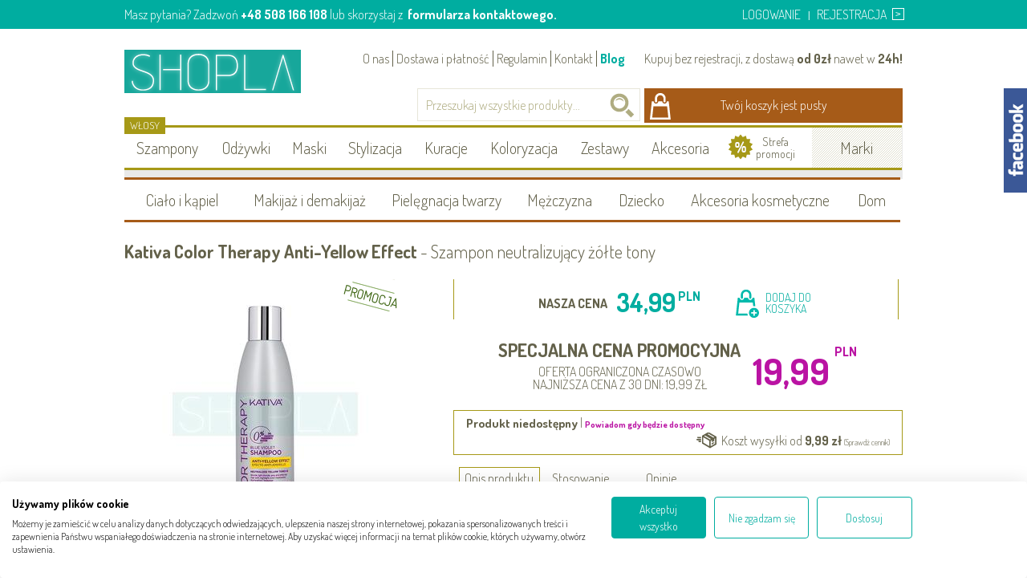

--- FILE ---
content_type: text/html; charset=UTF-8
request_url: https://www.shopla.pl/pl/sklep/color-therapy-anti-yellow-effect,176,8600.html
body_size: 32360
content:
<!DOCTYPE html PUBLIC "-//W3C//DTD XHTML 1.0 Strict//EN" "http://www.w3.org/TR/xhtml1/DTD/xhtml1-strict.dtd">
<html xmlns="http://www.w3.org/1999/xhtml">
<head>
<title>Color Therapy Anti-Yellow Effect</title>
<base href="https://www.shopla.pl:443/"/>
<meta http-equiv="Content-Type" content="text/html; charset=UTF-8" />
<meta name="description" content="Szampon Kativa Color Therapy Anti-Yellow Effect służy do pielęgnacji naturalnych i farbowanych włosów blond. Podkreśla kolor, dodaje mu głębi i" />
<meta name="keywords" content="color therapy anti-yellow effect" />
<meta name="author" content="SHOPLA.pl Internetowy sklep z kosmetykami" />
<meta http-equiv="content-language" content="pl"/>
<meta name="robots" content="index,follow,noarchive"/>
<meta name="googlebot" content="index,follow,noarchive"/>
<meta name="revisit-after" content="7 days" />
<link rel="shortcut icon" href="/user_storage/6/images/favicon1.ico" type="image/x-icon" />
<link href="https://www.shopla.pl:443/user_themes/kosmetyki/style/style-min.css?v=v1.9.2.60"  rel="stylesheet" type="text/css" />
<link href="https://www.shopla.pl:443/user_javascript/squeezebox/assets/SqueezeBox.css?v=v1.9.2.60"  rel="stylesheet" type="text/css" />
<link href="/kernel/node_types/nt_forms/themes/forms_div/style.css?v=v1.9.2.60"  rel="stylesheet" type="text/css" />
<link href="/kernel/node_types/nt_forms/themes/forms_table/style.css?v=v1.9.2.60"  rel="stylesheet" type="text/css" />
<script src="https://www.shopla.pl:443/user_javascript/mootools/packer.php?ver=v1.9.2.60" type="text/javascript" ></script>
<script src="https://www.shopla.pl:443/user_javascript/nodeshop/nodeshop.js?ver=v1.9.2.60" type="text/javascript" ></script>
<script src="https://www.shopla.pl:443/user_javascript/squeezebox/SqueezeBox.js?ver=v1.9.2.60" type="text/javascript" ></script>
<script src="https://www.shopla.pl:443/site/_extensions_user/vote_system_user/js/script.js?ver=v1.9.2.60" type="text/javascript" ></script>
<script src="https://www.shopla.pl:443/kernel/node_types/nt_forms/js/script.js?ver=v1.9.2.60" type="text/javascript" ></script>
<script src="https://www.shopla.pl:443/user_javascript/DatePicker/DatePicker.js?ver=v1.9.2.60" type="text/javascript" ></script>
<link href="https://www.shopla.pl:443/kernel/node_types/nt_forms/style/style.css?ver=v1.9.2.60" rel="stylesheet" type="text/css"/>
<link href="https://www.shopla.pl:443/user_javascript/DatePicker/DatePicker.css?ver=v1.9.2.60" rel="stylesheet" type="text/css"/>
<meta name="viewport" content="width=device-width, initial-scale=1,minimum-scale=1.0, maximum-scale=1.0"/>
<!-- Google tag (gtag.js) --><script async src='https://www.googletagmanager.com/gtag/js?id=AW-947337958'></script><script>window.dataLayer = window.dataLayer || [];function gtag(){dataLayer.push(arguments);}gtag('js', new Date());gtag('config', 'AW-947337958');</script>
<!-- Google Tag Manager --><script>(function(w,d,s,l,i){w[l]=w[l]||[];w[l].push({'gtm.start':new Date().getTime(),event:'gtm.js'});var f=d.getElementsByTagName(s)[0],j=d.createElement(s),dl=l!='dataLayer'?'&l='+l:'';j.async=true;j.src='https://www.googletagmanager.com/gtm.js?id='+i+dl;f.parentNode.insertBefore(j,f);})(window,document,'script','dataLayer','GTM-M45VPZMP');</script><!-- End Google Tag Manager -->
<meta property="og:title" content="Color Therapy Anti-Yellow Effect"/>
<meta property="og:site_name" content="Shopla.pl"/>
<meta property="og:description" content="Szampon Kativa Color Therapy Anti-Yellow Effect służy do pielęgnacji naturalnych i farbowanych włos&oacute;w blond. Podkreśla kolor, dodaje mu głębi i..."/>
<meta property="og:type" content="product.item"/>
<meta property="og:url" content="https://www.shopla.pl:443/pl/sklep/color-therapy-anti-yellow-effect,176,8600.html"/>
<meta property="og:image" content="https://www.shopla.pl:443/cache_images/6/fb38c687946e8d28e18485d51c9c878e_45.jpg"/>
</head>
<body id="node_body"  lang="pl" >
<!-- Google Tag Manager (noscript) --><noscript><iframe src="https://www.googletagmanager.com/ns.html?id=GTM-M45VPZMP" height="0" width="0" style="display:none;visibility:hidden"></iframe></noscript><!-- End Google Tag Manager (noscript) -->


<div id="fb-root"></div><script>(function(d, s, id){var js, fjs=d.getElementsByTagName(s)[0]; if (d.getElementById(id)) return; js=d.createElement(s); js.id=id; js.src="//connect.facebook.net/pl_PL/sdk.js#xfbml=1&version=v2.4"; fjs.parentNode.insertBefore(js, fjs);}(document, 'script', 'facebook-jssdk'));</script><div class="main_container analitics_product"><div class="top_bar hide-for-medium-down"> <div class="row"> <div class="large-9 medium-9 hide-for-medium-down columns"> <div class="bar_column bc_left"> <div class="nt_simplepage"  ><div class="nt_simplepage_body" ><p>Masz pytania? Zadzwoń&nbsp;<strong>+48 508 166 108</strong> lub skorzystaj z&nbsp;<a class="nt_nodelink form_link" title="" href="../kontakt,155.html"><span> formularza kontaktowego. </span></a></p></div></div>			<script>
				window.addEvent('domready', function(){
					var pids = [6937,6924,6940,6939,6938,6936,6935,6934,6933,6932,6931,6930,6929,6928,6927,6926,6925,6610,5911,7612,7594,7597,7595,7596,7600,7606];
					var transp = {};
					transp[6937] = ["transport_inpost","transport_poczta","transport_dpd","transport_ruch"];transp[6924] = ["transport_inpost","transport_poczta","transport_dpd","transport_ruch"];transp[6940] = ["transport_inpost","transport_poczta","transport_dpd","transport_ruch"];transp[6939] = ["transport_inpost","transport_poczta","transport_dpd","transport_ruch"];transp[6938] = ["transport_inpost","transport_poczta","transport_dpd","transport_ruch"];transp[6936] = ["transport_inpost","transport_poczta","transport_dpd","transport_ruch"];transp[6935] = ["transport_inpost","transport_poczta","transport_dpd","transport_ruch"];transp[6934] = ["transport_inpost","transport_poczta","transport_dpd","transport_ruch"];transp[6933] = ["transport_inpost","transport_poczta","transport_dpd","transport_ruch"];transp[6932] = ["transport_inpost","transport_poczta","transport_dpd","transport_ruch"];transp[6931] = ["transport_inpost","transport_poczta","transport_dpd","transport_ruch"];transp[6930] = ["transport_inpost","transport_poczta","transport_dpd","transport_ruch"];transp[6929] = ["transport_inpost","transport_poczta","transport_dpd","transport_ruch"];transp[6928] = ["transport_inpost","transport_poczta","transport_dpd","transport_ruch"];transp[6927] = ["transport_inpost","transport_poczta","transport_dpd","transport_ruch"];transp[6926] = ["transport_inpost","transport_poczta","transport_dpd","transport_ruch"];transp[6925] = ["transport_inpost","transport_poczta","transport_dpd","transport_ruch"];transp[6610] = ["transport_inpost","transport_poczta","transport_dpd","transport_ruch"];transp[5911] = ["transport_inpost","transport_poczta","transport_dpd","transport_ruch"];transp[7612] = ["transport_inpost","transport_poczta","transport_dpd","transport_ruch"];transp[7594] = ["transport_inpost","transport_poczta","transport_dpd","transport_ruch"];transp[7597] = ["transport_inpost","transport_poczta","transport_dpd","transport_ruch"];transp[7595] = ["transport_inpost","transport_poczta","transport_dpd","transport_ruch"];transp[7596] = ["transport_inpost","transport_poczta","transport_dpd","transport_ruch"];transp[7600] = ["transport_inpost","transport_poczta","transport_dpd","transport_ruch"];transp[7606] = ["transport_inpost","transport_poczta","transport_dpd","transport_ruch"];					pids.forEach(function(value){
						$$(".if_free_transport_"+value).each(function(item){
							item.addClass('if_free_transport');
							var rodzic = item.getParent('div.ftleft');
							if (rodzic && typeof 'transp_'+value !== 'undefined') {
								var paczka = new Element('div', {class: 'free_transport_modul'});
								paczka.inject(rodzic, 'top');
								var span = null;
								var transporty = transp[value];
								transporty.forEach(function(transport){
									if(transport != ''){
										span = new Element('span', {class:'transport_'+transport});
										span.inject(paczka);
									}
								});
							}
						});
						
					});
				});
			</script>
			 </div></div><div class="large-3 medium-3 hide-for-medium-down columns"> <div class="bar_column bc_right ftright"> <a  class="nt_nodelink login_link " title="" href="https://www.shopla.pl:443/logowanie,167.html"><span>LOGOWANIE  </span></a><a  class="nt_nodelink register_link " title="" href="https://www.shopla.pl:443/rejestracja,169.html"><span>REJESTRACJA  </span></a> </div></div></div></div><div class="header "> <div class="row"> <div class="large-3 medium-12 small-12 columns"> <div class="head_content"> <h1> <a href="https://www.shopla.pl:443/" class="logo_link">Shopla</a> </h1> <span class="hide-for-large-up menu_icon"><svg class="inline-svg" version="1.1" xmlns="http://www.w3.org/2000/svg" xmlns:xlink="http://www.w3.org/1999/xlink" x="0px" y="0px" width="2em" height="1.5em" viewBox="0 0 32 22.5" enable-background="new 0 0 32 22.5" xml:space="preserve"> <g class="menuIcon"> <path class="bar" d="M20.945,8.75c0,0.69-0.5,1.25-1.117,1.25H3.141c-0.617,0-1.118-0.56-1.118-1.25l0,0c0-0.69,0.5-1.25,1.118-1.25h16.688C20.445,7.5,20.945,8.06,20.945,8.75L20.945,8.75z"> </path> <path class="bar" d="M20.923,15c0,0.689-0.501,1.25-1.118,1.25H3.118C2.5,16.25,2,15.689,2,15l0,0c0-0.689,0.5-1.25,1.118-1.25 h16.687C20.422,13.75,20.923,14.311,20.923,15L20.923,15z"> </path> <path class="bar" d="M20.969,21.25c0,0.689-0.5,1.25-1.117,1.25H3.164c-0.617,0-1.118-0.561-1.118-1.25l0,0c0-0.689,0.5-1.25,1.118-1.25h16.688C20.469,20,20.969,20.561,20.969,21.25L20.969,21.25z"> </path> </g> </svg> </span> </div></div><div class="large-9 medium-12 small-12 columns"> <div class="using_sector ftright"> <div class="header_column_left ftleft"> <ul id="nt_simplemenu_16" class="nt_simplemenu menu ulevel1 "><li    class="level1  whatever" ><a title="O nas" class="alevel1"   href="https://www.shopla.pl:443/o-nas,152.html">O nas</a></li><li    class="level1  whatever" ><a title="Dostawa i płatność" class="alevel1"   href="https://www.shopla.pl:443/dostawa-i-platnosc,153.html">Dostawa i płatność</a></li><li    class="level1  whatever" ><a title="Regulamin" class="alevel1"   href="https://www.shopla.pl:443/regulamin,154.html">Regulamin</a></li><li    class="level1  whatever" ><a title="Kontakt" class="alevel1"   href="https://www.shopla.pl:443/kontakt,155.html">Kontakt</a></li><li    class="level1  whatever" ><a title="Blog" class="alevel1"   href="https://www.shopla.pl:443/blog,296.html">Blog</a></li></ul>
				<div class="nt_shop_product_search_div">
				<form action="index.php" id="nt_shop_product_search_frm" method="get">
				<div class="nt_shop_product_search_div_form">
				<input type="text" name="sprod_search" id="node_shop_product_search_input" value="" class="text search_field"/>
				<input type="submit" class="submit" value=""/>
				<input type="hidden" name="node_id" value="187"/>
				<input type="hidden" name="lang" value="pl"/> 
				<input type="hidden" name="nsps" value="1"/>
				</div>
				</form></div><script type="text/javascript">
$('node_shop_product_search_input').addEvent('blur',function(e){
if($('node_shop_product_search_input').get('value')=='') $('node_shop_product_search_input').value = '';
});
$('node_shop_product_search_input').addEvent('focus',function(e){
if($('node_shop_product_search_input').get('value')=='') $('node_shop_product_search_input').set('value','');
});
</script> </div><div class="header_column_right ftleft"> <div class="nt_simplepage"  ><div class="nt_simplepage_body" ><p>Kupuj bez rejestracji, z dostawą <strong>od 0zł</strong> nawet w <strong>24h!</strong></p></div></div><div id="small_cart_wrapper"><p>Tw&oacute;j koszyk jest pusty</p></div>
				<div style="display:none;">
				<div id="node_shop_cart_small_popup_data">
					<table width="100%" class="node_shop_cart_small_popup_table">
					<tr><td colspan="2"><p>Produkt został dodany do koszyka.</p></td></tr>
					<tr>
						<td class="links">
							<a class="node_shop_cart_small_popup_link node_shop_cart_small_popup_link_order" href="https://www.shopla.pl:443/?node_id=186&amp;lang=pl"></a>
						</td>
						<td class="links">
							<a class="node_shop_cart_small_popup_link node_shop_cart_small_popup_link_continue" href="#" onclick="nodeshop.closePopup();return false;"></a>
						</td>
					</tr>
					</table>
				</div>
				</div>
				<div style="display:none;"><div id="node_shop_cart_small_popup_nomag">Produkt niedostępny.</div></div>
				<div style="display:none;"><div id="node_shop_cart_small_popup_nomag_more">Przepraszamy, ale nie mamy większej ilości produktu.</div></div>
				
			<script type="text/javascript">
			<!--
				window.addEvent('domready', function() {  
					nodeshop.initialize_small_cart('nt_shop_cart_small_1392815930','nt_shop_cart_small','small_cart_wrapper','true',186);
					nodeshop.set_lang('Produkt niedostępny.','Przepraszamy, ale nie mamy większej ilości produktu.');
			
				SqueezeBox.initialize({size: {x: 300, y: 300}});
				nodeshop.enable_popup();
				});
				var nodeshop_cart_data = {"items_count":0,"items":[],"status":"UNINITIALIZED"} ;
			--></script> </div></div></div></div><div class="row"> <div class="large-12 column hide-for-medium-down"> <div class="category_bar"> <ul class="category_list">
<li class="cat91">
  <a href="https://www.shopla.pl:443/pl/sklep/kategoria/szampony,180,91,1.html">Szampony</a>
</li>
<li class="cat92">
  <a href="https://www.shopla.pl:443/pl/sklep/kategoria/odzywki,180,92,1.html">Odżywki</a>
</li>
<li class="cat93">
  <a href="https://www.shopla.pl:443/pl/sklep/kategoria/maski,180,93,1.html">Maski</a>
</li>
<li class="cat96">
  <a href="https://www.shopla.pl:443/pl/sklep/kategoria/stylizacja,180,96,1.html">Stylizacja</a>
</li>
<li class="cat94">
  <a href="https://www.shopla.pl:443/pl/sklep/kategoria/kuracje,180,94,1.html">Kuracje</a>
</li>
<li class="cat709">
  <a href="https://www.shopla.pl:443/pl/sklep/kategoria/koloryzacja,180,709,1.html">Koloryzacja</a>
</li>
<li class="cat95">
  <a href="https://www.shopla.pl:443/pl/sklep/kategoria/zestawy,180,95,1.html">Zestawy</a>
</li>
<li class="cat484">
  <a href="https://www.shopla.pl:443/pl/sklep/kategoria/akcesoria,180,484,1.html">Akcesoria</a>
</li>
<li><a  class="nt_nodelink strefa_promocji category_link " title="" href="https://www.shopla.pl:443/strefa-promocji,181.html"><span>Strefa promocji  </span></a></li><li class="cat130"><a href="producenci,242.html" title="" class="producenci_link category_link"><span>Marki</span></a></li>
</ul> <div class="category_sub_bar"> <ul class="subcategory_container new_subcategory" id="cat91">
  <li class="subcat_li">
    <ul>
<li class="ftleft subcategory">
  <a href="https://www.shopla.pl:443/pl/sklep/kategoria/do-kazdego-rodzaju-wlosow,180,388,1.html" title="Do każdego rodzaju włosów">
  <span class="sc_title">
    Do każdego rodzaju włosów
  </span>
  </a>
</li>
<li class="ftleft subcategory">
  <a href="https://www.shopla.pl:443/pl/sklep/kategoria/wlosy-blond-i-siwe,180,389,1.html" title="Włosy blond i siwe">
  <span class="sc_title">
    Włosy blond i siwe
  </span>
  </a>
</li>
<li class="ftleft subcategory">
  <a href="https://www.shopla.pl:443/pl/sklep/kategoria/wlosy-cienkie-i-delikatne,180,253,1.html" title="Włosy cienkie i delikatne">
  <span class="sc_title">
    Włosy cienkie i delikatne
  </span>
  </a>
</li>
<li class="ftleft subcategory">
  <a href="https://www.shopla.pl:443/pl/sklep/kategoria/wlosy-farbowane,180,254,1.html" title="Włosy farbowane">
  <span class="sc_title">
    Włosy farbowane
  </span>
  </a>
</li>
<li class="ftleft subcategory">
  <a href="https://www.shopla.pl:443/pl/sklep/kategoria/wlosy-grube,180,390,1.html" title="Włosy grube">
  <span class="sc_title">
    Włosy grube
  </span>
  </a>
</li>
<li class="ftleft subcategory">
  <a href="https://www.shopla.pl:443/pl/sklep/kategoria/wlosy-krecone,180,255,1.html" title="Włosy kręcone">
  <span class="sc_title">
    Włosy kręcone
  </span>
  </a>
</li>
<li class="ftleft subcategory">
  <a href="https://www.shopla.pl:443/pl/sklep/kategoria/wlosy-matowe,180,391,1.html" title="Włosy matowe">
  <span class="sc_title">
    Włosy matowe
  </span>
  </a>
</li>
<li class="ftleft subcategory">
  <a href="https://www.shopla.pl:443/pl/sklep/kategoria/wlosy-normalne,180,493,1.html" title="Włosy normalne">
  <span class="sc_title">
    Włosy normalne
  </span>
  </a>
</li>
<li class="ftleft subcategory">
  <a href="https://www.shopla.pl:443/pl/sklep/kategoria/wlosy-oslabione,180,256,1.html" title="Włosy osłabione">
  <span class="sc_title">
    Włosy osłabione
  </span>
  </a>
</li>
<li class="ftleft subcategory">
  <a href="https://www.shopla.pl:443/pl/sklep/kategoria/wlosy-przedluzane,180,1734,1.html" title="Włosy przedłużane">
  <span class="sc_title">
    Włosy przedłużane
  </span>
  </a>
</li>
<li class="ftleft subcategory">
  <a href="https://www.shopla.pl:443/pl/sklep/kategoria/wlosy-przetluszczajace-sie,180,393,1.html" title="Włosy przetłuszczające się">
  <span class="sc_title">
    Włosy przetłuszczające się
  </span>
  </a>
</li>
<li class="ftleft subcategory">
  <a href="https://www.shopla.pl:443/pl/sklep/kategoria/wlosy-puszace-sie,180,257,1.html" title="Włosy puszące się">
  <span class="sc_title">
    Włosy puszące się
  </span>
  </a>
</li>
<li class="ftleft subcategory">
  <a href="https://www.shopla.pl:443/pl/sklep/kategoria/wlosy-rozjasniane-z-pasemkami,180,258,1.html" title="Włosy rozjaśniane, z pasemkami">
  <span class="sc_title">
    Włosy rozjaśniane, z pasemkami
  </span>
  </a>
</li>
<li class="ftleft subcategory">
  <a href="https://www.shopla.pl:443/pl/sklep/kategoria/wlosy-starzejace-sie,180,394,1.html" title="Włosy starzejące się">
  <span class="sc_title">
    Włosy starzejące się
  </span>
  </a>
</li>
<li class="ftleft subcategory">
  <a href="https://www.shopla.pl:443/pl/sklep/kategoria/wlosy-suche,180,259,1.html" title="Włosy suche">
  <span class="sc_title">
    Włosy suche
  </span>
  </a>
</li>
<li class="ftleft subcategory">
  <a href="https://www.shopla.pl:443/pl/sklep/kategoria/wlosy-wrazliwe,180,396,1.html" title="Włosy wrażliwe">
  <span class="sc_title">
    Włosy wrażliwe
  </span>
  </a>
</li>
<li class="ftleft subcategory">
  <a href="https://www.shopla.pl:443/pl/sklep/kategoria/wlosy-z-lupiezem,180,395,1.html" title="Włosy z łupieżem">
  <span class="sc_title">
    Włosy z łupieżem
  </span>
  </a>
</li>
<li class="ftleft subcategory">
  <a href="https://www.shopla.pl:443/pl/sklep/kategoria/wlosy-zniszczone,180,260,1.html" title="Włosy zniszczone">
  <span class="sc_title">
    Włosy zniszczone
  </span>
  </a>
</li>
<li class="ftleft subcategory">
  <a href="https://www.shopla.pl:443/pl/sklep/kategoria/wlosy-dlugie,180,488,1.html" title="Włosy długie">
  <span class="sc_title">
    Włosy długie
  </span>
  </a>
</li>
<li class="ftleft subcategory">
  <a href="https://www.shopla.pl:443/pl/sklep/kategoria/dla-mezczyzn,180,386,1.html" title="Dla mężczyzn">
  <span class="sc_title">
    Dla mężczyzn
  </span>
  </a>
</li>
<li class="ftleft subcategory">
  <a href="https://www.shopla.pl:443/pl/sklep/kategoria/wlosy-po-zabiegach-chemicznych,180,392,1.html" title="Włosy po zabiegach chemicznych">
  <span class="sc_title">
    Włosy po zabiegach chemicznych
  </span>
  </a>
</li>
<li class="ftleft subcategory">
  <a href="https://www.shopla.pl:443/pl/sklep/kategoria/problemy-ze-skora-glowy,180,251,1.html" title="Problemy ze skórą głowy">
  <span class="sc_title">
    Problemy ze skórą głowy
  </span>
  </a>
</li>
<li class="ftleft subcategory">
  <a href="https://www.shopla.pl:443/pl/sklep/kategoria/problemy-z-wypadaniem-wlosow,180,250,1.html" title="Problemy z wypadaniem włosów">
  <span class="sc_title">
    Problemy z wypadaniem włosów
  </span>
  </a>
</li>
<li class="ftleft subcategory">
  <a href="https://www.shopla.pl:443/pl/sklep/kategoria/dla-dzieci,180,387,1.html" title="Dla dzieci">
  <span class="sc_title">
    Dla dzieci
  </span>
  </a>
</li>
</ul></li>
<li class="prodview_li">
<span class="product ftleft">
  <a href="https://www.shopla.pl:443/pl/sklep/jade-riparatore-,176,11461.html" class="product_link_image">
    <img src="https://www.shopla.pl:443/cache_images/6/f002de0628341c521a5e6f75f95a8503_24.jpg?rev=4" alt="Jade Riparatore " />
  </a>
  <h6 class="product_producent"><a href="https://www.shopla.pl:443/pl/sklep/jade-riparatore-,176,11461.html" class="product_link">
    <span class="product_main_title">
      Black
    </span>
    <span class="product_title">
      Jade Riparatore <br/> Szampon restrukturyzujący z estraktem z zielonej herbaty
    </span>
    </a>
  </h6>
  <span class="product_capacity">
    <div class="pid_prop prop_4"><div class="nazwa">Pojemność</div><div class="wartosc">1000 ml</div></div><div class="pid_prop prop_11"><div class="nazwa">Producent</div><div class="wartosc">Black</div></div><div class="pid_prop prop_17"><div class="nazwa">Stan</div><div class="wartosc">New</div></div><div class="pid_prop prop_14"><div class="nazwa">Rodzaj produktu</div><div class="wartosc">Szampony</div></div><div class="pid_prop prop_12"><div class="nazwa">Rodzaj włosów</div><div class="wartosc">Włosy osłabione</div></div>
  </span>
  <span class="product_cost_container promo1">
    <span class="product_promo">69,99 <span class="currency">zł</span></span>
    <span class="product_cost">60,99 zł <span class="currency"></span><span class="product_aval">Produkt dostępny</span></span>
    <span class="cart_elements">
    <a href="javascript:nodeshop.cart_add(11461)" class="add_cart_link">
      Do koszyka
    </a>
    </span>
  </span>
  <span class="product_icons">
    <a href="https://www.shopla.pl:443/pl/sklep/jade-riparatore-,176,11461.html">
      <span class="if_promo 1">
      </span>
      <span class="if_new 0">
    </span>
      <span class="if_free_transport_11461"></span>
    </a>
  </span>
</span></li></ul>
<ul class="subcategory_container new_subcategory" id="cat92">
  <li class="subcat_li">
    <ul><li class="ftleft subcategory">
  <a href="https://www.shopla.pl:443/pl/sklep/kategoria/wlosy-blond-i-siwe,180,411,1.html" title="Włosy blond i siwe">
  <span class="sc_title">
    Włosy blond i siwe
  </span>
  </a>
</li>
<li class="ftleft subcategory">
  <a href="https://www.shopla.pl:443/pl/sklep/kategoria/wlosy-cienkie-i-delikatne,180,262,1.html" title="Włosy cienkie i delikatne">
  <span class="sc_title">
    Włosy cienkie i delikatne
  </span>
  </a>
</li>
<li class="ftleft subcategory">
  <a href="https://www.shopla.pl:443/pl/sklep/kategoria/wlosy-dlugie,180,486,1.html" title="Włosy długie">
  <span class="sc_title">
    Włosy długie
  </span>
  </a>
</li>
<li class="ftleft subcategory">
  <a href="https://www.shopla.pl:443/pl/sklep/kategoria/wlosy-farbowane,180,263,1.html" title="Włosy farbowane">
  <span class="sc_title">
    Włosy farbowane
  </span>
  </a>
</li>
<li class="ftleft subcategory">
  <a href="https://www.shopla.pl:443/pl/sklep/kategoria/wlosy-grube,180,412,1.html" title="Włosy grube">
  <span class="sc_title">
    Włosy grube
  </span>
  </a>
</li>
<li class="ftleft subcategory">
  <a href="https://www.shopla.pl:443/pl/sklep/kategoria/wlosy-krecone,180,264,1.html" title="Włosy kręcone">
  <span class="sc_title">
    Włosy kręcone
  </span>
  </a>
</li>
<li class="ftleft subcategory">
  <a href="https://www.shopla.pl:443/pl/sklep/kategoria/wlosy-matowe,180,413,1.html" title="Włosy matowe">
  <span class="sc_title">
    Włosy matowe
  </span>
  </a>
</li>
<li class="ftleft subcategory">
  <a href="https://www.shopla.pl:443/pl/sklep/kategoria/wlosy-normalne,180,494,1.html" title="Włosy normalne">
  <span class="sc_title">
    Włosy normalne
  </span>
  </a>
</li>
<li class="ftleft subcategory">
  <a href="https://www.shopla.pl:443/pl/sklep/kategoria/wlosy-oslabione,180,265,1.html" title="Włosy osłabione">
  <span class="sc_title">
    Włosy osłabione
  </span>
  </a>
</li>
<li class="ftleft subcategory">
  <a href="https://www.shopla.pl:443/pl/sklep/kategoria/wlosy-po-zabiegach-chemicznych,180,414,1.html" title="Włosy po zabiegach chemicznych">
  <span class="sc_title">
    Włosy po zabiegach chemicznych
  </span>
  </a>
</li>
<li class="ftleft subcategory">
  <a href="https://www.shopla.pl:443/pl/sklep/kategoria/wlosy-przedluzane,180,1736,1.html" title="Włosy przedłużane">
  <span class="sc_title">
    Włosy przedłużane
  </span>
  </a>
</li>
<li class="ftleft subcategory">
  <a href="https://www.shopla.pl:443/pl/sklep/kategoria/wlosy-przetluszczajace-sie,180,415,1.html" title="Włosy przetłuszczające się">
  <span class="sc_title">
    Włosy przetłuszczające się
  </span>
  </a>
</li>
<li class="ftleft subcategory">
  <a href="https://www.shopla.pl:443/pl/sklep/kategoria/wlosy-puszace-sie,180,266,1.html" title="Włosy puszące się">
  <span class="sc_title">
    Włosy puszące się
  </span>
  </a>
</li>
<li class="ftleft subcategory">
  <a href="https://www.shopla.pl:443/pl/sklep/kategoria/wlosy-rozjasniane-z-pasemkami,180,267,1.html" title="Włosy rozjaśniane, z pasemkami">
  <span class="sc_title">
    Włosy rozjaśniane, z pasemkami
  </span>
  </a>
</li>
<li class="ftleft subcategory">
  <a href="https://www.shopla.pl:443/pl/sklep/kategoria/wlosy-starzejace-sie,180,416,1.html" title="Włosy starzejące się">
  <span class="sc_title">
    Włosy starzejące się
  </span>
  </a>
</li>
<li class="ftleft subcategory">
  <a href="https://www.shopla.pl:443/pl/sklep/kategoria/wlosy-suche,180,268,1.html" title="Włosy suche">
  <span class="sc_title">
    Włosy suche
  </span>
  </a>
</li>
<li class="ftleft subcategory">
  <a href="https://www.shopla.pl:443/pl/sklep/kategoria/wlosy-wrazliwe,180,418,1.html" title="Włosy wrażliwe">
  <span class="sc_title">
    Włosy wrażliwe
  </span>
  </a>
</li>
<li class="ftleft subcategory">
  <a href="https://www.shopla.pl:443/pl/sklep/kategoria/wlosy-zniszczone,180,269,1.html" title="Włosy zniszczone">
  <span class="sc_title">
    Włosy zniszczone
  </span>
  </a>
</li>
<li class="ftleft subcategory">
  <a href="https://www.shopla.pl:443/pl/sklep/kategoria/dla-dzieci,180,409,1.html" title="Dla dzieci">
  <span class="sc_title">
    Dla dzieci
  </span>
  </a>
</li>
<li class="ftleft subcategory">
  <a href="https://www.shopla.pl:443/pl/sklep/kategoria/dla-mezczyzn,180,408,1.html" title="Dla mężczyzn">
  <span class="sc_title">
    Dla mężczyzn
  </span>
  </a>
</li>
<li class="ftleft subcategory">
  <a href="https://www.shopla.pl:443/pl/sklep/kategoria/do-kazdego-rodzaju-wlosow,180,410,1.html" title="Do każdego rodzaju włosów">
  <span class="sc_title">
    Do każdego rodzaju włosów
  </span>
  </a>
</li>
<li class="ftleft subcategory">
  <a href="https://www.shopla.pl:443/pl/sklep/kategoria/problemy-z-wypadaniem-wlosow,180,682,1.html" title="Problemy z wypadaniem włosów">
  <span class="sc_title">
    Problemy z wypadaniem włosów
  </span>
  </a>
</li>
</ul></li>
<li class="prodview_li">
<span class="product ftleft">
  <a href="https://www.shopla.pl:443/pl/sklep/bc-clean-ballance-anti-polution,176,9081.html" class="product_link_image">
    <img src="https://www.shopla.pl:443/cache_images/6/ca3977280e2524202a0d25a9f32bac95_24.jpg?rev=3" alt="BC Clean Ballance Anti-Polution" />
  </a>
  <h6 class="product_producent"><a href="https://www.shopla.pl:443/pl/sklep/bc-clean-ballance-anti-polution,176,9081.html" class="product_link">
    <span class="product_main_title">Schwarzkopf</span>
    <span class="product_title">
      BC Clean Ballance Anti-Polution<br/> Odżywka chroniąca włosy przed działaniem środowiska
    </span>
    </a>
  </h6>
  <span class="product_capacity">
    <div class="pid_prop prop_4"><div class="nazwa">Pojemność</div><div class="wartosc">150 ml</div></div><div class="pid_prop prop_11"><div class="nazwa">Producent</div><div class="wartosc">Schwarzkopf</div></div><div class="pid_prop prop_17"><div class="nazwa">Stan</div><div class="wartosc">New</div></div><div class="pid_prop prop_14"><div class="nazwa">Rodzaj produktu</div><div class="wartosc">Odżywki</div></div><div class="pid_prop prop_12"><div class="nazwa">Rodzaj włosów</div><div class="wartosc">Do każdego rodzaju włosów</div></div>
  </span>
  <span class="product_cost_container promo1">
    <span class="product_promo">49,99 <span class="currency">zł</span></span>
    <span class="product_cost">24,99 zł <span class="currency"></span><span class="product_aval">Produkt dostępny</span></span>
    <span class="cart_elements">
    <a href="javascript:nodeshop.cart_add(9081)" class="add_cart_link">
      Do koszyka
    </a>
    
    </span>
  </span>
  <span class="product_icons">
    <a href="https://www.shopla.pl:443/pl/sklep/bc-clean-ballance-anti-polution,176,9081.html">
      <span class="if_promo 1">
      </span>
      <span class="if_new 0">
    </span>
      <span class="if_free_transport_9081"></span>
    </a>
  </span>
</span>
</li></ul>
<ul class="subcategory_container new_subcategory" id="cat93">
  <li class="subcat_li">
    <ul><li class="ftleft subcategory">
  <a href="https://www.shopla.pl:443/pl/sklep/kategoria/wlosy-normalne,180,495,1.html" title="Włosy normalne">
  <span class="sc_title">
    Włosy normalne
  </span>
  </a>
</li>
<li class="ftleft subcategory">
  <a href="https://www.shopla.pl:443/pl/sklep/kategoria/problemy-z-wypadaniem-wlosow,180,524,1.html" title="Problemy z wypadaniem włosów">
  <span class="sc_title">
    Problemy z wypadaniem włosów
  </span>
  </a>
</li>
<li class="ftleft subcategory">
  <a href="https://www.shopla.pl:443/pl/sklep/kategoria/wlosy-cienkie-i-delikatne,180,272,1.html" title="Włosy cienkie i delikatne">
  <span class="sc_title">
    Włosy cienkie i delikatne
  </span>
  </a>
</li>
<li class="ftleft subcategory">
  <a href="https://www.shopla.pl:443/pl/sklep/kategoria/wlosy-grube,180,401,1.html" title="Włosy grube">
  <span class="sc_title">
    Włosy grube
  </span>
  </a>
</li>
<li class="ftleft subcategory">
  <a href="https://www.shopla.pl:443/pl/sklep/kategoria/wlosy-krecone,180,274,1.html" title="Włosy kręcone">
  <span class="sc_title">
    Włosy kręcone
  </span>
  </a>
</li>
<li class="ftleft subcategory">
  <a href="https://www.shopla.pl:443/pl/sklep/kategoria/wlosy-farbowane,180,273,1.html" title="Włosy farbowane">
  <span class="sc_title">
    Włosy farbowane
  </span>
  </a>
</li>
<li class="ftleft subcategory">
  <a href="https://www.shopla.pl:443/pl/sklep/kategoria/wlosy-blond-i-siwe,180,400,1.html" title="Włosy blond i siwe">
  <span class="sc_title">
    Włosy blond i siwe
  </span>
  </a>
</li>
<li class="ftleft subcategory">
  <a href="https://www.shopla.pl:443/pl/sklep/kategoria/wlosy-rozjasniane-z-pasemkami,180,277,1.html" title="Włosy rozjaśniane, z pasemkami">
  <span class="sc_title">
    Włosy rozjaśniane, z pasemkami
  </span>
  </a>
</li>
<li class="ftleft subcategory">
  <a href="https://www.shopla.pl:443/pl/sklep/kategoria/wlosy-matowe,180,402,1.html" title="Włosy matowe">
  <span class="sc_title">
    Włosy matowe
  </span>
  </a>
</li>
<li class="ftleft subcategory">
  <a href="https://www.shopla.pl:443/pl/sklep/kategoria/wlosy-zniszczone,180,279,1.html" title="Włosy zniszczone">
  <span class="sc_title">
    Włosy zniszczone
  </span>
  </a>
</li>
<li class="ftleft subcategory">
  <a href="https://www.shopla.pl:443/pl/sklep/kategoria/wlosy-oslabione,180,275,1.html" title="Włosy osłabione">
  <span class="sc_title">
    Włosy osłabione
  </span>
  </a>
</li>
<li class="ftleft subcategory">
  <a href="https://www.shopla.pl:443/pl/sklep/kategoria/wlosy-wrazliwe,180,407,1.html" title="Włosy wrażliwe">
  <span class="sc_title">
    Włosy wrażliwe
  </span>
  </a>
</li>
<li class="ftleft subcategory">
  <a href="https://www.shopla.pl:443/pl/sklep/kategoria/wlosy-starzejace-sie,180,405,1.html" title="Włosy starzejące się">
  <span class="sc_title">
    Włosy starzejące się
  </span>
  </a>
</li>
<li class="ftleft subcategory">
  <a href="https://www.shopla.pl:443/pl/sklep/kategoria/wlosy-suche,180,278,1.html" title="Włosy suche">
  <span class="sc_title">
    Włosy suche
  </span>
  </a>
</li>
<li class="ftleft subcategory">
  <a href="https://www.shopla.pl:443/pl/sklep/kategoria/wlosy-z-lupiezem,180,406,1.html" title="Włosy z łupieżem">
  <span class="sc_title">
    Włosy z łupieżem
  </span>
  </a>
</li>
<li class="ftleft subcategory">
  <a href="https://www.shopla.pl:443/pl/sklep/kategoria/wlosy-puszace-sie,180,276,1.html" title="Włosy puszące się">
  <span class="sc_title">
    Włosy puszące się
  </span>
  </a>
</li>
<li class="ftleft subcategory">
  <a href="https://www.shopla.pl:443/pl/sklep/kategoria/do-kazdego-rodzaju-wlosow,180,399,1.html" title="Do każdego rodzaju włosów">
  <span class="sc_title">
    Do każdego rodzaju włosów
  </span>
  </a>
</li>
<li class="ftleft subcategory">
  <a href="https://www.shopla.pl:443/pl/sklep/kategoria/wlosy-dlugie,180,487,1.html" title="Włosy długie">
  <span class="sc_title">
    Włosy długie
  </span>
  </a>
</li>
<li class="ftleft subcategory">
  <a href="https://www.shopla.pl:443/pl/sklep/kategoria/wlosy-po-zabiegach-chemicznych,180,403,1.html" title="Włosy po zabiegach chemicznych">
  <span class="sc_title">
    Włosy po zabiegach chemicznych
  </span>
  </a>
</li>
<li class="ftleft subcategory">
  <a href="https://www.shopla.pl:443/pl/sklep/kategoria/problemy-ze-skora-glowy,180,270,1.html" title="Problemy ze skórą głowy">
  <span class="sc_title">
    Problemy ze skórą głowy
  </span>
  </a>
</li>
</ul></li>
<li class="prodview_li">
<span class="product ftleft">
  <a href="https://www.shopla.pl:443/pl/sklep/med-silk,176,6312.html" class="product_link_image">
    <img src="https://www.shopla.pl:443/cache_images/6/e79c54087b4506bd3b2187ca4fdbc612_24.jpg?rev=4" alt="Med Silk" />
  </a>
  <h6 class="product_producent"><a href="https://www.shopla.pl:443/pl/sklep/med-silk,176,6312.html" class="product_link">
    <span class="product_main_title">CeCe</span>
    <span class="product_title">
      Med Silk<br/> Maska do włosów suchych i zniszczonych
    </span>
    </a>
  </h6>
  <span class="product_capacity">
    <div class="pid_prop prop_4"><div class="nazwa">Pojemność</div><div class="wartosc">200 ml</div></div><div class="pid_prop prop_11"><div class="nazwa">Producent</div><div class="wartosc">CeCe</div></div><div class="pid_prop prop_17"><div class="nazwa">Stan</div><div class="wartosc">New</div></div><div class="pid_prop prop_14"><div class="nazwa">Rodzaj produktu</div><div class="wartosc">Maski</div></div><div class="pid_prop prop_12"><div class="nazwa">Rodzaj włosów</div><div class="wartosc">Włosy osłabione</div></div>
  </span>
  <span class="product_cost_container promo1">
    <span class="product_promo">44,99 <span class="currency">zł</span></span>
    <span class="product_cost">29,99 zł <span class="currency"></span><span class="product_aval">Produkt dostępny</span></span>
    <span class="cart_elements">
    <a href="javascript:nodeshop.cart_add(6312)" class="add_cart_link">
      Do koszyka
    </a>
    </span>
  </span>
  <span class="product_icons">
    <a href="https://www.shopla.pl:443/pl/sklep/med-silk,176,6312.html">
      <span class="if_promo 1">
      </span>
      <span class="if_new 0">
    </span>
      <span class="if_free_transport_6312"></span>
    </a>
  </span>
</span>

</li></ul>
<ul class="subcategory_container new_subcategory" id="cat96">
  <li class="subcat_li">
    <ul><li class="ftleft subcategory">
  <a href="https://www.shopla.pl:443/pl/sklep/kategoria/emulsje-i-lotiony-,180,483,1.html" title="Emulsje i lotiony ">
  <span class="sc_title">
    Emulsje i lotiony 
  </span>
  </a>
</li>
<li class="ftleft subcategory">
  <a href="https://www.shopla.pl:443/pl/sklep/kategoria/prostowanie-wlosow,180,1305,1.html" title="Prostowanie włosów">
  <span class="sc_title">
    Prostowanie włosów
  </span>
  </a>
</li>
<li class="ftleft subcategory">
  <a href="https://www.shopla.pl:443/pl/sklep/kategoria/kremy-do-wlosow,180,280,1.html" title="Kremy do włosów">
  <span class="sc_title">
    Kremy do włosów
  </span>
  </a>
</li>
<li class="ftleft subcategory">
  <a href="https://www.shopla.pl:443/pl/sklep/kategoria/lakiery-i-spraye,180,281,1.html" title="Lakiery i spraye">
  <span class="sc_title">
    Lakiery i spraye
  </span>
  </a>
</li>
<li class="ftleft subcategory">
  <a href="https://www.shopla.pl:443/pl/sklep/kategoria/ondulacja,180,859,1.html" title="Ondulacja">
  <span class="sc_title">
    Ondulacja
  </span>
  </a>
</li>
<li class="ftleft subcategory">
  <a href="https://www.shopla.pl:443/pl/sklep/kategoria/pasty-zele-i-gumy-do-wlosow,180,282,1.html" title="Pasty, żele i gumy do włosów">
  <span class="sc_title">
    Pasty, żele i gumy do włosów
  </span>
  </a>
</li>
<li class="ftleft subcategory">
  <a href="https://www.shopla.pl:443/pl/sklep/kategoria/pianki-do-wlosow,180,283,1.html" title="Pianki do włosów">
  <span class="sc_title">
    Pianki do włosów
  </span>
  </a>
</li>
<li class="ftleft subcategory">
  <a href="https://www.shopla.pl:443/pl/sklep/kategoria/pudry-do-wlosow,180,284,1.html" title="Pudry do włosów">
  <span class="sc_title">
    Pudry do włosów
  </span>
  </a>
</li>
<li class="ftleft subcategory">
  <a href="https://www.shopla.pl:443/pl/sklep/kategoria/serum-i-olejki-do-wlosow,180,482,1.html" title="Serum i olejki do włosów">
  <span class="sc_title">
    Serum i olejki do włosów
  </span>
  </a>
</li>
<li class="ftleft subcategory">
  <a href="https://www.shopla.pl:443/pl/sklep/kategoria/woski-do-wlosow,180,285,1.html" title="Woski do włosów">
  <span class="sc_title">
    Woski do włosów
  </span>
  </a>
</li>
</ul></li>
<li class="prodview_li">
<span class="product ftleft">
  <a href="https://www.shopla.pl:443/pl/sklep/dandy-sculpture-gel,176,9018.html" class="product_link_image">
    <img src="https://www.shopla.pl:443/cache_images/6/c9fa7e89bb72677ce1145faf02f65400_24.jpg?rev=4" alt="Dandy Sculpture Gel" />
  </a>
  <h6 class="product_producent"><a href="https://www.shopla.pl:443/pl/sklep/dandy-sculpture-gel,176,9018.html" class="product_link">
    <span class="product_main_title">Niamh</span>
    <span class="product_title">
      Dandy Sculpture Gel<br/> Bardzo mocny żel do włosów
    </span>
    </a>
  </h6>
  <span class="product_capacity">
    <div class="pid_prop prop_4"><div class="nazwa">Pojemność</div><div class="wartosc">150 ml</div></div><div class="pid_prop prop_11"><div class="nazwa">Producent</div><div class="wartosc">Niamh</div></div><div class="pid_prop prop_17"><div class="nazwa">Stan</div><div class="wartosc">New</div></div><div class="pid_prop prop_14"><div class="nazwa">Rodzaj produktu</div><div class="wartosc">Pasty, żele i gumy do włosów</div></div><div class="pid_prop prop_12"><div class="nazwa">Rodzaj włosów</div><div class="wartosc">Dla mężczyzn</div></div>
  </span>
  <span class="product_cost_container promo1">
    <span class="product_promo">42,99 <span class="currency">zł</span></span>
    <span class="product_cost">25,99 zł <span class="currency"></span><span class="product_aval">Produkt dostępny</span></span>
    <span class="cart_elements">
    <a href="javascript:nodeshop.cart_add(9018)" class="add_cart_link">
      Do koszyka
    </a>
    </span>
  </span>
  <span class="product_icons">
    <a href="https://www.shopla.pl:443/pl/sklep/dandy-sculpture-gel,176,9018.html">
      <span class="if_promo 1">
      </span>
      <span class="if_new 0">
    </span>
      <span class="if_free_transport_9018"></span>
    </a>
  </span>
</span>
</li></ul>
<ul class="subcategory_container new_subcategory" id="cat94">
  <li class="subcat_li">
    <ul><li class="ftleft subcategory">
  <a href="https://www.shopla.pl:443/pl/sklep/kategoria/wlosy-normalne,180,496,1.html" title="Włosy normalne">
  <span class="sc_title">
    Włosy normalne
  </span>
  </a>
</li>
<li class="ftleft subcategory">
  <a href="https://www.shopla.pl:443/pl/sklep/kategoria/wlosy-cienkie-i-delikatne,180,463,1.html" title="Włosy cienkie i delikatne">
  <span class="sc_title">
    Włosy cienkie i delikatne
  </span>
  </a>
</li>
<li class="ftleft subcategory">
  <a href="https://www.shopla.pl:443/pl/sklep/kategoria/wlosy-grube,180,475,1.html" title="Włosy grube">
  <span class="sc_title">
    Włosy grube
  </span>
  </a>
</li>
<li class="ftleft subcategory">
  <a href="https://www.shopla.pl:443/pl/sklep/kategoria/wlosy-krecone,180,465,1.html" title="Włosy kręcone">
  <span class="sc_title">
    Włosy kręcone
  </span>
  </a>
</li>
<li class="ftleft subcategory">
  <a href="https://www.shopla.pl:443/pl/sklep/kategoria/wlosy-farbowane,180,464,1.html" title="Włosy farbowane">
  <span class="sc_title">
    Włosy farbowane
  </span>
  </a>
</li>
<li class="ftleft subcategory">
  <a href="https://www.shopla.pl:443/pl/sklep/kategoria/wlosy-blond-i-siwe,180,474,1.html" title="Włosy blond i siwe">
  <span class="sc_title">
    Włosy blond i siwe
  </span>
  </a>
</li>
<li class="ftleft subcategory">
  <a href="https://www.shopla.pl:443/pl/sklep/kategoria/wlosy-rozjasniane-z-pasemkami,180,468,1.html" title="Włosy rozjaśniane, z pasemkami">
  <span class="sc_title">
    Włosy rozjaśniane, z pasemkami
  </span>
  </a>
</li>
<li class="ftleft subcategory">
  <a href="https://www.shopla.pl:443/pl/sklep/kategoria/wlosy-matowe,180,476,1.html" title="Włosy matowe">
  <span class="sc_title">
    Włosy matowe
  </span>
  </a>
</li>
<li class="ftleft subcategory">
  <a href="https://www.shopla.pl:443/pl/sklep/kategoria/wlosy-zniszczone,180,470,1.html" title="Włosy zniszczone">
  <span class="sc_title">
    Włosy zniszczone
  </span>
  </a>
</li>
<li class="ftleft subcategory">
  <a href="https://www.shopla.pl:443/pl/sklep/kategoria/wlosy-oslabione,180,466,1.html" title="Włosy osłabione">
  <span class="sc_title">
    Włosy osłabione
  </span>
  </a>
</li>
<li class="ftleft subcategory">
  <a href="https://www.shopla.pl:443/pl/sklep/kategoria/wlosy-wrazliwe,180,481,1.html" title="Włosy wrażliwe">
  <span class="sc_title">
    Włosy wrażliwe
  </span>
  </a>
</li>
<li class="ftleft subcategory">
  <a href="https://www.shopla.pl:443/pl/sklep/kategoria/wlosy-starzejace-sie,180,479,1.html" title="Włosy starzejące się">
  <span class="sc_title">
    Włosy starzejące się
  </span>
  </a>
</li>
<li class="ftleft subcategory">
  <a href="https://www.shopla.pl:443/pl/sklep/kategoria/wlosy-suche,180,469,1.html" title="Włosy suche">
  <span class="sc_title">
    Włosy suche
  </span>
  </a>
</li>
<li class="ftleft subcategory">
  <a href="https://www.shopla.pl:443/pl/sklep/kategoria/wlosy-przetluszczajace-sie,180,478,1.html" title="Włosy przetłuszczające się">
  <span class="sc_title">
    Włosy przetłuszczające się
  </span>
  </a>
</li>
<li class="ftleft subcategory">
  <a href="https://www.shopla.pl:443/pl/sklep/kategoria/wlosy-z-lupiezem,180,480,1.html" title="Włosy z łupieżem">
  <span class="sc_title">
    Włosy z łupieżem
  </span>
  </a>
</li>
<li class="ftleft subcategory">
  <a href="https://www.shopla.pl:443/pl/sklep/kategoria/wlosy-puszace-sie,180,467,1.html" title="Włosy puszące się">
  <span class="sc_title">
    Włosy puszące się
  </span>
  </a>
</li>
<li class="ftleft subcategory">
  <a href="https://www.shopla.pl:443/pl/sklep/kategoria/do-kazdego-rodzaju-wlosow,180,473,1.html" title="Do każdego rodzaju włosów">
  <span class="sc_title">
    Do każdego rodzaju włosów
  </span>
  </a>
</li>
<li class="ftleft subcategory">
  <a href="https://www.shopla.pl:443/pl/sklep/kategoria/wlosy-dlugie,180,485,1.html" title="Włosy długie">
  <span class="sc_title">
    Włosy długie
  </span>
  </a>
</li>
<li class="ftleft subcategory">
  <a href="https://www.shopla.pl:443/pl/sklep/kategoria/dla-mezczyzn,180,471,1.html" title="Dla mężczyzn">
  <span class="sc_title">
    Dla mężczyzn
  </span>
  </a>
</li>
<li class="ftleft subcategory">
  <a href="https://www.shopla.pl:443/pl/sklep/kategoria/wlosy-po-zabiegach-chemicznych,180,477,1.html" title="Włosy po zabiegach chemicznych">
  <span class="sc_title">
    Włosy po zabiegach chemicznych
  </span>
  </a>
</li>
<li class="ftleft subcategory">
  <a href="https://www.shopla.pl:443/pl/sklep/kategoria/problemy-ze-skora-glowy,180,462,1.html" title="Problemy ze skórą głowy">
  <span class="sc_title">
    Problemy ze skórą głowy
  </span>
  </a>
</li>
<li class="ftleft subcategory">
  <a href="https://www.shopla.pl:443/pl/sklep/kategoria/problemy-z-wypadaniem-wlosow,180,461,1.html" title="Problemy z wypadaniem włosów">
  <span class="sc_title">
    Problemy z wypadaniem włosów
  </span>
  </a>
</li>
</ul></li>
<li class="prodview_li">
<span class="product ftleft">
  <a href="https://www.shopla.pl:443/pl/sklep/hair-sealer,176,7459.html" class="product_link_image">
    <img src="https://www.shopla.pl:443/cache_images/6/7c33acd80f44d922076d302ddb3a38dc_24.jpg?rev=3" alt="Hair Sealer" />
  </a>
  <h6 class="product_producent"><a href="https://www.shopla.pl:443/pl/sklep/hair-sealer,176,7459.html" class="product_link">
    <span class="product_main_title">Schwarzkopf</span>
    <span class="product_title">
      Hair Sealer<br/> Regenerująca kuracja optymalizująca pH po koloryzacji
    </span>
    </a>
  </h6>
  <span class="product_capacity">
    <div class="pid_prop prop_4"><div class="nazwa">Pojemność</div><div class="wartosc">750 ml</div></div><div class="pid_prop prop_11"><div class="nazwa">Producent</div><div class="wartosc">Schwarzkopf</div></div><div class="pid_prop prop_17"><div class="nazwa">Stan</div><div class="wartosc">New</div></div><div class="pid_prop prop_14"><div class="nazwa">Rodzaj produktu</div><div class="wartosc">Kuracje</div></div><div class="pid_prop prop_12"><div class="nazwa">Rodzaj włosów</div><div class="wartosc">Włosy farbowane</div></div>
  </span>
  <span class="product_cost_container promo1">
    <span class="product_promo">228,99 <span class="currency">zł</span></span>
    <span class="product_cost">115,99 zł <span class="currency"></span><span class="product_aval">Produkt niedostępny</span></span>
    <span class="cart_elements">
    <a href="javascript:nodeshop.cart_add(7459)" class="add_cart_link">
      Do koszyka
    </a>
    </span>
  </span>
  <span class="product_icons">
    <a href="https://www.shopla.pl:443/pl/sklep/hair-sealer,176,7459.html">
      <span class="if_promo 1">
      </span>
      <span class="if_new 0">
    </span>
      <span class="if_free_transport_7459"></span>
    </a>
  </span>
</span>
</li></ul>
<ul class="subcategory_container new_subcategory" id="cat95">
  <li class="subcat_li">
    <ul><li class="ftleft subcategory">
  <a href="https://www.shopla.pl:443/pl/sklep/kategoria/do-kazdego-rodzaju-wlosow,180,431,1.html" title="Do każdego rodzaju włosów">
  <span class="sc_title">
    Do każdego rodzaju włosów
  </span>
  </a>
</li>
<li class="ftleft subcategory">
  <a href="https://www.shopla.pl:443/pl/sklep/kategoria/wlosy-blond-i-siwe,180,432,1.html" title="Włosy blond i siwe">
  <span class="sc_title">
    Włosy blond i siwe
  </span>
  </a>
</li>
<li class="ftleft subcategory">
  <a href="https://www.shopla.pl:443/pl/sklep/kategoria/wlosy-cienkie-i-delikatne,180,421,1.html" title="Włosy cienkie i delikatne">
  <span class="sc_title">
    Włosy cienkie i delikatne
  </span>
  </a>
</li>
<li class="ftleft subcategory">
  <a href="https://www.shopla.pl:443/pl/sklep/kategoria/wlosy-farbowane,180,422,1.html" title="Włosy farbowane">
  <span class="sc_title">
    Włosy farbowane
  </span>
  </a>
</li>
<li class="ftleft subcategory">
  <a href="https://www.shopla.pl:443/pl/sklep/kategoria/wlosy-grube,180,433,1.html" title="Włosy grube">
  <span class="sc_title">
    Włosy grube
  </span>
  </a>
</li>
<li class="ftleft subcategory">
  <a href="https://www.shopla.pl:443/pl/sklep/kategoria/wlosy-krecone,180,423,1.html" title="Włosy kręcone">
  <span class="sc_title">
    Włosy kręcone
  </span>
  </a>
</li>
<li class="ftleft subcategory">
  <a href="https://www.shopla.pl:443/pl/sklep/kategoria/wlosy-matowe,180,434,1.html" title="Włosy matowe">
  <span class="sc_title">
    Włosy matowe
  </span>
  </a>
</li>
<li class="ftleft subcategory">
  <a href="https://www.shopla.pl:443/pl/sklep/kategoria/wlosy-normalne,180,497,1.html" title="Włosy normalne">
  <span class="sc_title">
    Włosy normalne
  </span>
  </a>
</li>
<li class="ftleft subcategory">
  <a href="https://www.shopla.pl:443/pl/sklep/kategoria/wlosy-oslabione,180,424,1.html" title="Włosy osłabione">
  <span class="sc_title">
    Włosy osłabione
  </span>
  </a>
</li>
<li class="ftleft subcategory">
  <a href="https://www.shopla.pl:443/pl/sklep/kategoria/wlosy-przedluzane,180,1735,1.html" title="Włosy przedłużane">
  <span class="sc_title">
    Włosy przedłużane
  </span>
  </a>
</li>
<li class="ftleft subcategory">
  <a href="https://www.shopla.pl:443/pl/sklep/kategoria/wlosy-puszace-sie,180,425,1.html" title="Włosy puszące się">
  <span class="sc_title">
    Włosy puszące się
  </span>
  </a>
</li>
<li class="ftleft subcategory">
  <a href="https://www.shopla.pl:443/pl/sklep/kategoria/wlosy-rozjasniane-z-pasemkami,180,426,1.html" title="Włosy rozjaśniane. z pasemkami">
  <span class="sc_title">
    Włosy rozjaśniane. z pasemkami
  </span>
  </a>
</li>
<li class="ftleft subcategory">
  <a href="https://www.shopla.pl:443/pl/sklep/kategoria/wlosy-zniszczone,180,428,1.html" title="Włosy zniszczone">
  <span class="sc_title">
    Włosy zniszczone
  </span>
  </a>
</li>
<li class="ftleft subcategory">
  <a href="https://www.shopla.pl:443/pl/sklep/kategoria/wlosy-wrazliwe,180,439,1.html" title="Włosy wrażliwe">
  <span class="sc_title">
    Włosy wrażliwe
  </span>
  </a>
</li>
<li class="ftleft subcategory">
  <a href="https://www.shopla.pl:443/pl/sklep/kategoria/wlosy-starzejace-sie,180,437,1.html" title="Włosy starzejące się">
  <span class="sc_title">
    Włosy starzejące się
  </span>
  </a>
</li>
<li class="ftleft subcategory">
  <a href="https://www.shopla.pl:443/pl/sklep/kategoria/wlosy-suche,180,427,1.html" title="Włosy suche">
  <span class="sc_title">
    Włosy suche
  </span>
  </a>
</li>
<li class="ftleft subcategory">
  <a href="https://www.shopla.pl:443/pl/sklep/kategoria/dla-mezczyzn,180,429,1.html" title="Dla mężczyzn">
  <span class="sc_title">
    Dla mężczyzn
  </span>
  </a>
</li>
<li class="ftleft subcategory">
  <a href="https://www.shopla.pl:443/pl/sklep/kategoria/wlosy-po-zabiegach-chemicznych,180,435,1.html" title="Włosy po zabiegach chemicznych">
  <span class="sc_title">
    Włosy po zabiegach chemicznych
  </span>
  </a>
</li>
<li class="ftleft subcategory">
  <a href="https://www.shopla.pl:443/pl/sklep/kategoria/problemy-ze-skora-glowy,180,420,1.html" title="Problemy ze skórą głowy">
  <span class="sc_title">
    Problemy ze skórą głowy
  </span>
  </a>
</li>
<li class="ftleft subcategory">
  <a href="https://www.shopla.pl:443/pl/sklep/kategoria/problemy-z-wypadaniem-wlosow,180,419,1.html" title="Problemy z wypadaniem włosów">
  <span class="sc_title">
    Problemy z wypadaniem włosów
  </span>
  </a>
</li>
</ul></li>
<li class="prodview_li">
<span class="product ftleft">
  <a href="https://www.shopla.pl:443/pl/sklep/istota-natury,176,9035.html" class="product_link_image">
    <img src="https://www.shopla.pl:443/cache_images/6/cdb1f4e2710c5564e97e5805bb3b8124_24.jpg?rev=3" alt="Istota Natury" />
  </a>
  <h6 class="product_producent"><a href="https://www.shopla.pl:443/pl/sklep/istota-natury,176,9035.html" class="product_link">
    <span class="product_main_title">Bioelixire </span>
    <span class="product_title">
      Istota Natury<br/> Zestaw odżywczo-nawilżający z odżywką emolientową
    </span>
    </a>
  </h6>
  <span class="product_capacity">
    <div class="pid_prop prop_4"><div class="nazwa">Pojemność</div><div class="wartosc">850 ml (400 ml + 400 ml + 50 ml)</div></div><div class="pid_prop prop_11"><div class="nazwa">Producent</div><div class="wartosc">Bioelixire</div></div><div class="pid_prop prop_17"><div class="nazwa">Stan</div><div class="wartosc">New</div></div><div class="pid_prop prop_14"><div class="nazwa">Rodzaj produktu</div><div class="wartosc">Zestawy</div></div><div class="pid_prop prop_12"><div class="nazwa">Rodzaj włosów</div><div class="wartosc">Włosy osłabione</div></div>
  </span>
  <span class="product_cost_container promo1">
    <span class="product_promo">109,99 <span class="currency">zł</span></span>
    <span class="product_cost">59,99 zł <span class="currency"></span><span class="product_aval">Produkt niedostępny</span></span>
    <span class="cart_elements">
    <a href="javascript:nodeshop.cart_add(9035)" class="add_cart_link">
      Do koszyka
    </a>
    </span>
  </span>
  <span class="product_icons">
    <a href="https://www.shopla.pl:443/pl/sklep/istota-natury,176,9035.html">
      <span class="if_promo 1">
      </span>
      <span class="if_new 0">
    </span>
      <span class="if_free_transport_9035"></span>
    </a>
  </span>
</span>
</li></ul>
<ul class="subcategory_container new_subcategory" id="cat130">
  <li class="subcat_li">
    <ul><li class="ftleft subcategory">
  <a href="https://www.shopla.pl:443/pl/sklep/kategoria/alfaparf,180,986,1.html" title="Alfaparf">
  <span class="sc_photo">
    <img src="https://www.shopla.pl:443/cache_images/6/6a51ad92d2197ea91f613b679c068044_38.png" class="sc_photo_image" />
  </span>
  <span class="sc_title">
    Alfaparf
  </span>
  </a>
</li>

<li class="ftleft subcategory">
  <a href="https://www.shopla.pl:443/pl/sklep/kategoria/echosline,180,1950,1.html" title="Echosline">
  <span class="sc_photo">
    <img src="" class="sc_photo_image" />
  </span>
  <span class="sc_title">
    Echosline
  </span>
  </a>
</li>

<li class="ftleft subcategory">
  <a href="https://www.shopla.pl:443/pl/sklep/kategoria/the-shave-factory,180,1946,1.html" title="The Shave Factory">
  <span class="sc_photo">
    <img src="" class="sc_photo_image" />
  </span>
  <span class="sc_title">
    The Shave Factory
  </span>
  </a>
</li>

<li class="ftleft subcategory">
  <a href="https://www.shopla.pl:443/pl/sklep/kategoria/allwaves,180,1352,1.html" title="Allwaves">
  <span class="sc_photo">
    <img src="https://www.shopla.pl:443/cache_images/6/09507f09dbbcb0c6f9408209ad0c0788_38.png" class="sc_photo_image" />
  </span>
  <span class="sc_title">
    Allwaves
  </span>
  </a>
</li>

<li class="ftleft subcategory">
  <a href="https://www.shopla.pl:443/pl/sklep/kategoria/alter-ego,180,1329,1.html" title="Alter Ego">
  <span class="sc_photo">
    <img src="https://www.shopla.pl:443/cache_images/6/42e927a6cf5556f678543b9d339fee58_38.png" class="sc_photo_image" />
  </span>
  <span class="sc_title">
    Alter Ego
  </span>
  </a>
</li>

<li class="ftleft subcategory">
  <a href="https://www.shopla.pl:443/pl/sklep/kategoria/american-crew,180,1829,1.html" title="American Crew">
  <span class="sc_photo">
    <img src="https://www.shopla.pl:443/cache_images/6/e5c918c71b6db8cfcb848c7a2f187be2_38.png" class="sc_photo_image" />
  </span>
  <span class="sc_title">
    American Crew
  </span>
  </a>
</li>

<li class="ftleft subcategory">
  <a href="https://www.shopla.pl:443/pl/sklep/kategoria/barberossa,180,1671,1.html" title="Barberossa">
  <span class="sc_photo">
    <img src="https://www.shopla.pl:443/cache_images/6/f9a114df7879941eb3871d913d03de24_38.png" class="sc_photo_image" />
  </span>
  <span class="sc_title">
    Barberossa
  </span>
  </a>
</li>

<li class="ftleft subcategory">
  <a href="https://www.shopla.pl:443/pl/sklep/kategoria/barbicide,180,1648,1.html" title="Barbicide">
  <span class="sc_photo">
    <img src="https://www.shopla.pl:443/cache_images/6/f24bcc3a11bb4c018f3cc65424c0f480_38.png" class="sc_photo_image" />
  </span>
  <span class="sc_title">
    Barbicide
  </span>
  </a>
</li>

<li class="ftleft subcategory">
  <a href="https://www.shopla.pl:443/pl/sklep/kategoria/batiste,180,510,1.html" title="Batiste">
  <span class="sc_photo">
    <img src="https://www.shopla.pl:443/cache_images/6/db433d3cd8b1293db6d2c23bdf815dfe_38.png" class="sc_photo_image" />
  </span>
  <span class="sc_title">
    Batiste
  </span>
  </a>
</li>

<li class="ftleft subcategory">
  <a href="https://www.shopla.pl:443/pl/sklep/kategoria/be-hair,180,1316,1.html" title="Be Hair">
  <span class="sc_photo">
    <img src="https://www.shopla.pl:443/cache_images/6/2dd82e6c65ef16521181647125ac57ec_38.png" class="sc_photo_image" />
  </span>
  <span class="sc_title">
    Be Hair
  </span>
  </a>
</li>

<li class="ftleft subcategory">
  <a href="https://www.shopla.pl:443/pl/sklep/kategoria/be-keen-on,180,1546,1.html" title="Be Keen On">
  <span class="sc_photo">
    <img src="https://www.shopla.pl:443/cache_images/6/bc5ecd29bcb16c4f691309a777b8ec94_38.png" class="sc_photo_image" />
  </span>
  <span class="sc_title">
    Be Keen On
  </span>
  </a>
</li>

<li class="ftleft subcategory">
  <a href="https://www.shopla.pl:443/pl/sklep/kategoria/bioelixire-,180,1296,1.html" title="Bioelixire ">
  <span class="sc_photo">
    <img src="https://www.shopla.pl:443/cache_images/6/1f7401dfb945405ab58ffa3390bc4682_38.png" class="sc_photo_image" />
  </span>
  <span class="sc_title">
    Bioelixire 
  </span>
  </a>
</li>

<li class="ftleft subcategory">
  <a href="https://www.shopla.pl:443/pl/sklep/kategoria/biolage,180,525,1.html" title="Biolage">
  <span class="sc_photo">
    <img src="https://www.shopla.pl:443/cache_images/6/fbfce34634038493ad1986f9307df352_38.png" class="sc_photo_image" />
  </span>
  <span class="sc_title">
    Biolage
  </span>
  </a>
</li>

<li class="ftleft subcategory">
  <a href="https://www.shopla.pl:443/pl/sklep/kategoria/biosilk,180,1251,1.html" title="Biosilk">
  <span class="sc_photo">
    <img src="https://www.shopla.pl:443/cache_images/6/bbf94046e65a443193f0bcafdedaf649_38.png" class="sc_photo_image" />
  </span>
  <span class="sc_title">
    Biosilk
  </span>
  </a>
</li>

<li class="ftleft subcategory">
  <a href="https://www.shopla.pl:443/pl/sklep/kategoria/black,180,1622,1.html" title="Black">
  <span class="sc_photo">
    <img src="https://www.shopla.pl:443/cache_images/6/6ddadd5f5b7934ab173a30fd545f9a51_38.png" class="sc_photo_image" />
  </span>
  <span class="sc_title">
    Black
  </span>
  </a>
</li>

<li class="ftleft subcategory">
  <a href="https://www.shopla.pl:443/pl/sklep/kategoria/cece,180,1188,1.html" title="CeCe">
  <span class="sc_photo">
    <img src="https://www.shopla.pl:443/cache_images/6/5d68035f0074a8d4f1db8256203a7b40_38.png" class="sc_photo_image" />
  </span>
  <span class="sc_title">
    CeCe
  </span>
  </a>
</li>

<li class="ftleft subcategory">
  <a href="https://www.shopla.pl:443/pl/sklep/kategoria/cehko,180,1897,1.html" title="Cehko">
  <span class="sc_photo">
    <img src="https://www.shopla.pl:443/cache_images/6/a74f985f7fe787de12ae52afb7c14ce7_38.png" class="sc_photo_image" />
  </span>
  <span class="sc_title">
    Cehko
  </span>
  </a>
</li>

<li class="ftleft subcategory">
  <a href="https://www.shopla.pl:443/pl/sklep/kategoria/chantal,180,1536,1.html" title="Chantal">
  <span class="sc_photo">
    <img src="https://www.shopla.pl:443/cache_images/6/459b229dc807ed7777e5c17a885080f6_38.png" class="sc_photo_image" />
  </span>
  <span class="sc_title">
    Chantal
  </span>
  </a>
</li>

<li class="ftleft subcategory">
  <a href="https://www.shopla.pl:443/pl/sklep/kategoria/chi,180,1214,1.html" title="CHI">
  <span class="sc_photo">
    <img src="https://www.shopla.pl:443/cache_images/6/5b32a490c9bfd677e2190f607fb09c64_38.png" class="sc_photo_image" />
  </span>
  <span class="sc_title">
    CHI
  </span>
  </a>
</li>

<li class="ftleft subcategory">
  <a href="https://www.shopla.pl:443/pl/sklep/kategoria/dear-beard,180,1612,1.html" title="Dear Beard">
  <span class="sc_photo">
    <img src="https://www.shopla.pl:443/cache_images/6/b27e6e94793f6a206c163d041c8c247e_38.png" class="sc_photo_image" />
  </span>
  <span class="sc_title">
    Dear Beard
  </span>
  </a>
</li>

<li class="ftleft subcategory">
  <a href="https://www.shopla.pl:443/pl/sklep/kategoria/dr-plex,180,1745,1.html" title="Dr. Plex">
  <span class="sc_photo">
    <img src="https://www.shopla.pl:443/cache_images/6/433faadd99d882113c6c579af68715d8_38.png" class="sc_photo_image" />
  </span>
  <span class="sc_title">
    Dr. Plex
  </span>
  </a>
</li>

<li class="ftleft subcategory">
  <a href="https://www.shopla.pl:443/pl/sklep/kategoria/fanola,180,1569,1.html" title="Fanola">
  <span class="sc_photo">
    <img src="https://www.shopla.pl:443/cache_images/6/9716bc23c5b35e5b06ea73ed34077559_38.png" class="sc_photo_image" />
  </span>
  <span class="sc_title">
    Fanola
  </span>
  </a>
</li>

<li class="ftleft subcategory">
  <a href="https://www.shopla.pl:443/pl/sklep/kategoria/goldwell,180,131,1.html" title="Goldwell">
  <span class="sc_photo">
    <img src="https://www.shopla.pl:443/cache_images/6/0e4c50be7a31e49bfb80b40bd4d41bf1_38.png" class="sc_photo_image" />
  </span>
  <span class="sc_title">
    Goldwell
  </span>
  </a>
</li>

<li class="ftleft subcategory">
  <a href="https://www.shopla.pl:443/pl/sklep/kategoria/hello-nature,180,1912,1.html" title="Hello Nature">
  <span class="sc_photo">
    <img src="https://www.shopla.pl:443/cache_images/6/8bf27cdb5e89711f603c52021cf14c99_38.png" class="sc_photo_image" />
  </span>
  <span class="sc_title">
    Hello Nature
  </span>
  </a>
</li>

<li class="ftleft subcategory">
  <a href="https://www.shopla.pl:443/pl/sklep/kategoria/herbaria,180,1288,1.html" title="Herbaria">
  <span class="sc_photo">
    <img src="https://www.shopla.pl:443/cache_images/6/b0e4d56a923a7766fbe603c101575218_38.png" class="sc_photo_image" />
  </span>
  <span class="sc_title">
    Herbaria
  </span>
  </a>
</li>

<li class="ftleft subcategory">
  <a href="https://www.shopla.pl:443/pl/sklep/kategoria/hh-simonsen,180,509,1.html" title="HH Simonsen">
  <span class="sc_photo">
    <img src="https://www.shopla.pl:443/cache_images/6/112cd05341249cb80996bcd5fd3e7b8e_38.png" class="sc_photo_image" />
  </span>
  <span class="sc_title">
    HH Simonsen
  </span>
  </a>
</li>

<li class="ftleft subcategory">
  <a href="https://www.shopla.pl:443/pl/sklep/kategoria/holika-holika,180,910,1.html" title="Holika Holika">
  <span class="sc_photo">
    <img src="https://www.shopla.pl:443/cache_images/6/b0720f92392fe104e141123069a263eb_38.png" class="sc_photo_image" />
  </span>
  <span class="sc_title">
    Holika Holika
  </span>
  </a>
</li>

<li class="ftleft subcategory">
  <a href="https://www.shopla.pl:443/pl/sklep/kategoria/inebrya,180,1752,1.html" title="Inebrya">
  <span class="sc_photo">
    <img src="https://www.shopla.pl:443/cache_images/6/64df1fe2d6c97ac32238d72eb735735a_38.png" class="sc_photo_image" />
  </span>
  <span class="sc_title">
    Inebrya
  </span>
  </a>
</li>

<li class="ftleft subcategory">
  <a href="https://www.shopla.pl:443/pl/sklep/kategoria/instalash,180,1550,1.html" title="Instalash">
  <span class="sc_photo">
    <img src="https://www.shopla.pl:443/cache_images/6/fe5f06e6507211e700ff83fe6a8001a9_38.png" class="sc_photo_image" />
  </span>
  <span class="sc_title">
    Instalash
  </span>
  </a>
</li>

<li class="ftleft subcategory">
  <a href="https://www.shopla.pl:443/pl/sklep/kategoria/invisibobble,180,500,1.html" title="Invisibobble">
  <span class="sc_photo">
    <img src="https://www.shopla.pl:443/cache_images/6/949a625c127c9626f2bb61ca44236b84_38.png" class="sc_photo_image" />
  </span>
  <span class="sc_title">
    Invisibobble
  </span>
  </a>
</li>

<li class="ftleft subcategory">
  <a href="https://www.shopla.pl:443/pl/sklep/kategoria/just-for-men,180,1511,1.html" title="Just For Men">
  <span class="sc_photo">
    <img src="https://www.shopla.pl:443/cache_images/6/900a8614a83c28cd22b74c41d9bde102_38.png" class="sc_photo_image" />
  </span>
  <span class="sc_title">
    Just For Men
  </span>
  </a>
</li>

<li class="ftleft subcategory">
  <a href="https://www.shopla.pl:443/pl/sklep/kategoria/joico,180,690,1.html" title="Joico">
  <span class="sc_photo">
    <img src="https://www.shopla.pl:443/cache_images/6/308998df7a7721e4bdbc99a153b5b748_38.png" class="sc_photo_image" />
  </span>
  <span class="sc_title">
    Joico
  </span>
  </a>
</li>

<li class="ftleft subcategory">
  <a href="https://www.shopla.pl:443/pl/sklep/kategoria/kallos,180,1358,1.html" title="Kallos">
  <span class="sc_photo">
    <img src="https://www.shopla.pl:443/cache_images/6/dbb13ccab77b560e943695a34e4c8bd7_38.png" class="sc_photo_image" />
  </span>
  <span class="sc_title">
    Kallos
  </span>
  </a>
</li>

<li class="ftleft subcategory">
  <a href="https://www.shopla.pl:443/pl/sklep/kategoria/katana,180,1812,1.html" title="Katana">
  <span class="sc_photo">
    <img src="https://www.shopla.pl:443/cache_images/6/28cebbf48aca40231a93c87da27dcdce_38.png" class="sc_photo_image" />
  </span>
  <span class="sc_title">
    Katana
  </span>
  </a>
</li>

<li class="ftleft subcategory">
  <a href="https://www.shopla.pl:443/pl/sklep/kategoria/kativa,180,1180,1.html" title="Kativa">
  <span class="sc_photo">
    <img src="https://www.shopla.pl:443/cache_images/6/ab843a7cc84ef53a127f00ee23e5062e_38.png" class="sc_photo_image" />
  </span>
  <span class="sc_title">
    Kativa
  </span>
  </a>
</li>

<li class="ftleft subcategory">
  <a href="https://www.shopla.pl:443/pl/sklep/kategoria/kaypro,180,1701,1.html" title="KayPro">
  <span class="sc_photo">
    <img src="https://www.shopla.pl:443/cache_images/6/2e735a7f87ca2a5756d8f17115e10892_38.png" class="sc_photo_image" />
  </span>
  <span class="sc_title">
    KayPro
  </span>
  </a>
</li>

<li class="ftleft subcategory">
  <a href="https://www.shopla.pl:443/pl/sklep/kategoria/kiepe,180,777,1.html" title="Kiepe">
  <span class="sc_photo">
    <img src="https://www.shopla.pl:443/cache_images/6/649bd50f056282e4b924df05501b9679_38.png" class="sc_photo_image" />
  </span>
  <span class="sc_title">
    Kiepe
  </span>
  </a>
</li>

<li class="ftleft subcategory">
  <a href="https://www.shopla.pl:443/pl/sklep/kategoria/kosswell,180,1773,1.html" title="Kosswell">
  <span class="sc_photo">
    <img src="https://www.shopla.pl:443/cache_images/6/c7175fd2fbf5806f70daaf8b87f96ec4_38.png" class="sc_photo_image" />
  </span>
  <span class="sc_title">
    Kosswell
  </span>
  </a>
</li>

<li class="ftleft subcategory">
  <a href="https://www.shopla.pl:443/pl/sklep/kategoria/la-riche-directions,180,1827,1.html" title="La Riche Directions">
  <span class="sc_photo">
    <img src="https://www.shopla.pl:443/cache_images/6/47d0c52ba4d0ee63068ce0b839ce6c95_38.png" class="sc_photo_image" />
  </span>
  <span class="sc_title">
    La Riche Directions
  </span>
  </a>
</li>

<li class="ftleft subcategory">
  <a href="https://www.shopla.pl:443/pl/sklep/kategoria/lisap,180,1742,1.html" title="Lisap">
  <span class="sc_photo">
    <img src="https://www.shopla.pl:443/cache_images/6/18d422b1035e5fb77f5f98c0f5d6bd15_38.png" class="sc_photo_image" />
  </span>
  <span class="sc_title">
    Lisap
  </span>
  </a>
</li>

<li class="ftleft subcategory">
  <a href="https://www.shopla.pl:443/pl/sklep/kategoria/linziclip,180,757,1.html" title="Linziclip">
  <span class="sc_photo">
    <img src="https://www.shopla.pl:443/cache_images/6/4441b324b5b7894c78c4a07354e4fdf5_38.png" class="sc_photo_image" />
  </span>
  <span class="sc_title">
    Linziclip
  </span>
  </a>
</li>

<li class="ftleft subcategory">
  <a href="https://www.shopla.pl:443/pl/sklep/kategoria/londa,180,1094,1.html" title="Londa">
  <span class="sc_photo">
    <img src="https://www.shopla.pl:443/cache_images/6/8fe509f845f3a4608071b6120187d041_38.png" class="sc_photo_image" />
  </span>
  <span class="sc_title">
    Londa
  </span>
  </a>
</li>

<li class="ftleft subcategory">
  <a href="https://www.shopla.pl:443/pl/sklep/kategoria/loreal,180,133,1.html" title="Loreal">
  <span class="sc_photo">
    <img src="https://www.shopla.pl:443/cache_images/6/f6e2ec5b0289372783a895f6a96fc9b6_38.png" class="sc_photo_image" />
  </span>
  <span class="sc_title">
    Loreal
  </span>
  </a>
</li>

<li class="ftleft subcategory">
  <a href="https://www.shopla.pl:443/pl/sklep/kategoria/macademia,180,741,1.html" title="Macademia">
  <span class="sc_photo">
    <img src="https://www.shopla.pl:443/cache_images/6/44a851d14db5618e23dbb67a6ac1bb6d_38.png" class="sc_photo_image" />
  </span>
  <span class="sc_title">
    Macademia
  </span>
  </a>
</li>

<li class="ftleft subcategory">
  <a href="https://www.shopla.pl:443/pl/sklep/kategoria/matrix,180,534,1.html" title="Matrix">
  <span class="sc_photo">
    <img src="https://www.shopla.pl:443/cache_images/6/47098f53fd214152403300070fd1b012_38.png" class="sc_photo_image" />
  </span>
  <span class="sc_title">
    Matrix
  </span>
  </a>
</li>

<li class="ftleft subcategory">
  <a href="https://www.shopla.pl:443/pl/sklep/kategoria/montibello,180,1853,1.html" title="Montibello">
  <span class="sc_photo">
    <img src="https://www.shopla.pl:443/cache_images/6/85b417a9181d2c014022179297b510b3_38.png" class="sc_photo_image" />
  </span>
  <span class="sc_title">
    Montibello
  </span>
  </a>
</li>

<li class="ftleft subcategory">
  <a href="https://www.shopla.pl:443/pl/sklep/kategoria/moroccanoil,180,518,1.html" title="Moroccanoil">
  <span class="sc_photo">
    <img src="https://www.shopla.pl:443/cache_images/6/835a9e3d694009298dbe51763d0b7dfa_38.png" class="sc_photo_image" />
  </span>
  <span class="sc_title">
    Moroccanoil
  </span>
  </a>
</li>

<li class="ftleft subcategory">
  <a href="https://www.shopla.pl:443/pl/sklep/kategoria/mysterium,180,1881,1.html" title="Mysterium">
  <span class="sc_photo">
    <img src="https://www.shopla.pl:443/cache_images/6/95f31cfa2a48857296d0b50e83ff95ac_38.png" class="sc_photo_image" />
  </span>
  <span class="sc_title">
    Mysterium
  </span>
  </a>
</li>

<li class="ftleft subcategory">
  <a href="https://www.shopla.pl:443/pl/sklep/kategoria/niamh,180,1453,1.html" title="Niamh">
  <span class="sc_photo">
    <img src="https://www.shopla.pl:443/cache_images/6/0d2c1ae848652d1b8af242c66066d742_38.png" class="sc_photo_image" />
  </span>
  <span class="sc_title">
    Niamh
  </span>
  </a>
</li>

<li class="ftleft subcategory">
  <a href="https://www.shopla.pl:443/pl/sklep/kategoria/nioxin,180,941,1.html" title="Nioxin">
  <span class="sc_photo">
    <img src="https://www.shopla.pl:443/cache_images/6/94bec257eb763d6ab0b8439258804edc_38.png" class="sc_photo_image" />
  </span>
  <span class="sc_title">
    Nioxin
  </span>
  </a>
</li>

<li class="ftleft subcategory">
  <a href="https://www.shopla.pl:443/pl/sklep/kategoria/olaplex,180,984,1.html" title="Olaplex">
  <span class="sc_photo">
    <img src="https://www.shopla.pl:443/cache_images/6/460c50db494ab3d6d5f60a80c5efab7f_38.png" class="sc_photo_image" />
  </span>
  <span class="sc_title">
    Olaplex
  </span>
  </a>
</li>

<li class="ftleft subcategory">
  <a href="https://www.shopla.pl:443/pl/sklep/kategoria/olivia-garden,180,829,1.html" title="Olivia Garden">
  <span class="sc_photo">
    <img src="https://www.shopla.pl:443/cache_images/6/3250e9bae3f9dfdf7fb37bb1e406e43d_38.png" class="sc_photo_image" />
  </span>
  <span class="sc_title">
    Olivia Garden
  </span>
  </a>
</li>

<li class="ftleft subcategory">
  <a href="https://www.shopla.pl:443/pl/sklep/kategoria/orofluido,180,985,1.html" title="Orofluido">
  <span class="sc_photo">
    <img src="https://www.shopla.pl:443/cache_images/6/1174a5e83781450d65abcacb3e2a3d05_38.png" class="sc_photo_image" />
  </span>
  <span class="sc_title">
    Orofluido
  </span>
  </a>
</li>

<li class="ftleft subcategory">
  <a href="https://www.shopla.pl:443/pl/sklep/kategoria/o-revle,180,1677,1.html" title="O'Revle">
  <span class="sc_photo">
    <img src="https://www.shopla.pl:443/cache_images/6/721df2919adf776eabebb38c238cc440_38.png" class="sc_photo_image" />
  </span>
  <span class="sc_title">
    O'Revle
  </span>
  </a>
</li>

<li class="ftleft subcategory">
  <a href="https://www.shopla.pl:443/pl/sklep/kategoria/profis,180,1686,1.html" title="Profis">
  <span class="sc_photo">
    <img src="https://www.shopla.pl:443/cache_images/6/62b96016fe035fa22c2086155c4b8a38_38.png" class="sc_photo_image" />
  </span>
  <span class="sc_title">
    Profis
  </span>
  </a>
</li>

<li class="ftleft subcategory">
  <a href="https://www.shopla.pl:443/pl/sklep/kategoria/proraso,180,942,1.html" title="Proraso">
  <span class="sc_photo">
    <img src="https://www.shopla.pl:443/cache_images/6/d75712b8ce81b35409652b84569c69c9_38.png" class="sc_photo_image" />
  </span>
  <span class="sc_title">
    Proraso
  </span>
  </a>
</li>

<li class="ftleft subcategory">
  <a href="https://www.shopla.pl:443/pl/sklep/kategoria/red-style,180,1324,1.html" title="Red Style">
  <span class="sc_photo">
    <img src="https://www.shopla.pl:443/cache_images/6/681694e3ccc8f2d144d73b737241a260_38.png" class="sc_photo_image" />
  </span>
  <span class="sc_title">
    Red Style
  </span>
  </a>
</li>

<li class="ftleft subcategory">
  <a href="https://www.shopla.pl:443/pl/sklep/kategoria/refectocil,180,940,1.html" title="RefectoCil">
  <span class="sc_photo">
    <img src="https://www.shopla.pl:443/cache_images/6/d38a2fc100cd76b6ac522044aa65379f_38.png" class="sc_photo_image" />
  </span>
  <span class="sc_title">
    RefectoCil
  </span>
  </a>
</li>

<li class="ftleft subcategory">
  <a href="https://www.shopla.pl:443/pl/sklep/kategoria/renee-blanche,180,1306,1.html" title="Renee Blanche">
  <span class="sc_photo">
    <img src="https://www.shopla.pl:443/cache_images/6/6d57c344a925cdd18eef088aee9454b8_38.png" class="sc_photo_image" />
  </span>
  <span class="sc_title">
    Renee Blanche
  </span>
  </a>
</li>

<li class="ftleft subcategory">
  <a href="https://www.shopla.pl:443/pl/sklep/kategoria/revlon,180,793,1.html" title="Revlon">
  <span class="sc_photo">
    <img src="https://www.shopla.pl:443/cache_images/6/a91b3c5a7b78fdf4b3ed86bc61c3f481_38.png" class="sc_photo_image" />
  </span>
  <span class="sc_title">
    Revlon
  </span>
  </a>
</li>

<li class="ftleft subcategory">
  <a href="https://www.shopla.pl:443/pl/sklep/kategoria/ronney,180,688,1.html" title="Ronney">
  <span class="sc_photo">
    <img src="https://www.shopla.pl:443/cache_images/6/c038a4a0d389f5bcdaa9164d8a1a8b00_38.png" class="sc_photo_image" />
  </span>
  <span class="sc_title">
    Ronney
  </span>
  </a>
</li>

<li class="ftleft subcategory">
  <a href="https://www.shopla.pl:443/pl/sklep/kategoria/rr-line,180,1272,1.html" title="RR Line">
  <span class="sc_photo">
    <img src="https://www.shopla.pl:443/cache_images/6/483a5796290db3997b95623abc4de4eb_38.png" class="sc_photo_image" />
  </span>
  <span class="sc_title">
    RR Line
  </span>
  </a>
</li>

<li class="ftleft subcategory">
  <a href="https://www.shopla.pl:443/pl/sklep/kategoria/schwarzkopf,180,501,1.html" title="Schwarzkopf">
  <span class="sc_photo">
    <img src="https://www.shopla.pl:443/cache_images/6/76d76b9e7bf5624584a5c7383edd6df5_38.png" class="sc_photo_image" />
  </span>
  <span class="sc_title">
    Schwarzkopf
  </span>
  </a>
</li>

<li class="ftleft subcategory">
  <a href="https://www.shopla.pl:443/pl/sklep/kategoria/serical,180,1887,1.html" title="Serical">
  <span class="sc_photo">
    <img src="https://www.shopla.pl:443/cache_images/6/e29fb5d36b0b5861d8ce2ad0df0f5758_38.png" class="sc_photo_image" />
  </span>
  <span class="sc_title">
    Serical
  </span>
  </a>
</li>

<li class="ftleft subcategory">
  <a href="https://www.shopla.pl:443/pl/sklep/kategoria/silcare,180,1597,1.html" title="Silcare">
  <span class="sc_photo">
    <img src="https://www.shopla.pl:443/cache_images/6/ae5a709b15c5196a10f6a6a4288eb60a_38.png" class="sc_photo_image" />
  </span>
  <span class="sc_title">
    Silcare
  </span>
  </a>
</li>

<li class="ftleft subcategory">
  <a href="https://www.shopla.pl:443/pl/sklep/kategoria/stapiz,180,1755,1.html" title="Stapiz">
  <span class="sc_photo">
    <img src="https://www.shopla.pl:443/cache_images/6/74253501c00ed15962df670546b0beaf_38.png" class="sc_photo_image" />
  </span>
  <span class="sc_title">
    Stapiz
  </span>
  </a>
</li>

<li class="ftleft subcategory">
  <a href="https://www.shopla.pl:443/pl/sklep/kategoria/sunplex,180,1317,1.html" title="Sunplex">
  <span class="sc_photo">
    <img src="https://www.shopla.pl:443/cache_images/6/128085ec99d3286eda9ce328d6ff7ab5_38.png" class="sc_photo_image" />
  </span>
  <span class="sc_title">
    Sunplex
  </span>
  </a>
</li>

<li class="ftleft subcategory">
  <a href="https://www.shopla.pl:443/pl/sklep/kategoria/tangle-teezer,180,134,1.html" title="Tangle Teezer">
  <span class="sc_photo">
    <img src="https://www.shopla.pl:443/cache_images/6/3f9d1ea414d0057e3f81c19345d7acf1_38.png" class="sc_photo_image" />
  </span>
  <span class="sc_title">
    Tangle Teezer
  </span>
  </a>
</li>

<li class="ftleft subcategory">
  <a href="https://www.shopla.pl:443/pl/sklep/kategoria/technique,180,1659,1.html" title="Technique">
  <span class="sc_photo">
    <img src="https://www.shopla.pl:443/cache_images/6/250986be46631531e59de2a06eaf5970_38.png" class="sc_photo_image" />
  </span>
  <span class="sc_title">
    Technique
  </span>
  </a>
</li>

<li class="ftleft subcategory">
  <a href="https://www.shopla.pl:443/pl/sklep/kategoria/the-knot-dr-,180,1365,1.html" title="The Knot Dr.">
  <span class="sc_photo">
    <img src="https://www.shopla.pl:443/cache_images/6/23fd9b665cc12fe758e4156d47596a80_38.png" class="sc_photo_image" />
  </span>
  <span class="sc_title">
    The Knot Dr.
  </span>
  </a>
</li>

<li class="ftleft subcategory">
  <a href="https://www.shopla.pl:443/pl/sklep/kategoria/tigi,180,783,1.html" title="Tigi">
  <span class="sc_photo">
    <img src="https://www.shopla.pl:443/cache_images/6/51f644027f0329ce386cf4ab11ae4979_38.png" class="sc_photo_image" />
  </span>
  <span class="sc_title">
    Tigi
  </span>
  </a>
</li>

<li class="ftleft subcategory">
  <a href="https://www.shopla.pl:443/pl/sklep/kategoria/toni-guy,180,801,1.html" title="Toni&Guy">
  <span class="sc_photo">
    <img src="https://www.shopla.pl:443/cache_images/6/a3efbceb415ef362a6c166924e9a1349_38.png" class="sc_photo_image" />
  </span>
  <span class="sc_title">
    Toni&Guy
  </span>
  </a>
</li>

<li class="ftleft subcategory">
  <a href="https://www.shopla.pl:443/pl/sklep/kategoria/total-keratin-complex,180,1602,1.html" title="Total Keratin Complex">
  <span class="sc_photo">
    <img src="https://www.shopla.pl:443/cache_images/6/a189598b297681b67f5e970968d9764d_38.png" class="sc_photo_image" />
  </span>
  <span class="sc_title">
    Total Keratin Complex
  </span>
  </a>
</li>

<li class="ftleft subcategory">
  <a href="https://www.shopla.pl:443/pl/sklep/kategoria/und-hair,180,1672,1.html" title="Und Hair">
  <span class="sc_photo">
    <img src="https://www.shopla.pl:443/cache_images/6/72d53fe54317de8ed20fb8b8a18afecb_38.png" class="sc_photo_image" />
  </span>
  <span class="sc_title">
    Und Hair
  </span>
  </a>
</li>

<li class="ftleft subcategory">
  <a href="https://www.shopla.pl:443/pl/sklep/kategoria/uppercut-deluxe,180,1816,1.html" title="Uppercut Deluxe">
  <span class="sc_photo">
    <img src="https://www.shopla.pl:443/cache_images/6/dd2b130e304576d07d3cdcf5d8f4dafd_38.png" class="sc_photo_image" />
  </span>
  <span class="sc_title">
    Uppercut Deluxe
  </span>
  </a>
</li>

<li class="ftleft subcategory">
  <a href="https://www.shopla.pl:443/pl/sklep/kategoria/wella,180,305,1.html" title="Wella">
  <span class="sc_photo">
    <img src="https://www.shopla.pl:443/cache_images/6/0f5de4b925eb2414f2d6cb107b671436_38.png" class="sc_photo_image" />
  </span>
  <span class="sc_title">
    Wella
  </span>
  </a>
</li>

<li class="ftleft subcategory">
  <a href="https://www.shopla.pl:443/pl/sklep/kategoria/wella-sp,180,306,1.html" title="Wella SP">
  <span class="sc_photo">
    <img src="https://www.shopla.pl:443/cache_images/6/e16248f1e95ec4c48937830f80f01397_38.png" class="sc_photo_image" />
  </span>
  <span class="sc_title">
    Wella SP
  </span>
  </a>
</li>

<li class="ftleft subcategory">
  <a href="https://www.shopla.pl:443/pl/sklep/kategoria/wet-brush,180,837,1.html" title="Wet Brush">
  <span class="sc_photo">
    <img src="https://www.shopla.pl:443/cache_images/6/84b0a05de8e73ba03efc8aa42c3c6fb0_38.png" class="sc_photo_image" />
  </span>
  <span class="sc_title">
    Wet Brush
  </span>
  </a>
</li>

<li class="ftleft subcategory">
  <a href="https://www.shopla.pl:443/pl/sklep/kategoria/v,180,1124,1.html" title="V">
  <span class="sc_photo">
    <img src="https://www.shopla.pl:443/cache_images/6/f649eb2327810d9953fa2fdc56406115_38.png" class="sc_photo_image" />
  </span>
  <span class="sc_title">
    V
  </span>
  </a>
</li>

</ul></li></ul>
<ul class="subcategory_container new_subcategory" id="cat484">
  <li class="subcat_li">
    <ul>
<li class="ftleft subcategory">
  <a href="https://www.shopla.pl:443/pl/sklep/kategoria/czepki,180,1012,1.html" title="Czepki">
  <span class="sc_title">
    Czepki
  </span>
  </a>
</li>
<li class="ftleft subcategory">
  <a href="https://www.shopla.pl:443/pl/sklep/kategoria/dezynfekcja-i-czystosc,180,1017,1.html" title="Dezynfekcja i czystość">
  <span class="sc_title">
    Dezynfekcja i czystość
  </span>
  </a>
</li>
<li class="ftleft subcategory">
  <a href="https://www.shopla.pl:443/pl/sklep/kategoria/fartuchy,180,1013,1.html" title="Fartuchy">
  <span class="sc_title">
    Fartuchy
  </span>
  </a>
</li>
<li class="ftleft subcategory">
  <a href="https://www.shopla.pl:443/pl/sklep/kategoria/folie-do-koloryzacji,180,772,1.html" title="Folie do koloryzacji">
  <span class="sc_title">
    Folie do koloryzacji
  </span>
  </a>
</li>
<li class="ftleft subcategory">
  <a href="https://www.shopla.pl:443/pl/sklep/kategoria/grzebienie,180,782,1.html" title="Grzebienie">
  <span class="sc_title">
    Grzebienie
  </span>
  </a>
</li>
<li class="ftleft subcategory">
  <a href="https://www.shopla.pl:443/pl/sklep/kategoria/gumki,180,685,1.html" title="Gumki">
  <span class="sc_title">
    Gumki
  </span>
  </a>
</li>
<li class="ftleft subcategory">
  <a href="https://www.shopla.pl:443/pl/sklep/kategoria/karkowki,180,1016,1.html" title="Karkówki">
  <span class="sc_title">
    Karkówki
  </span>
  </a>
</li>
<li class="ftleft subcategory">
  <a href="https://www.shopla.pl:443/pl/sklep/kategoria/klipsy-wsuwki-klamry-spinki,180,686,1.html" title="Klipsy, wsuwki, klamry, spinki">
  <span class="sc_title">
    Klipsy, wsuwki, klamry, spinki
  </span>
  </a>
</li>
<li class="ftleft subcategory">
  <a href="https://www.shopla.pl:443/pl/sklep/kategoria/kolnierze-ochronne,180,1018,1.html" title="Kołnierze ochronne">
  <span class="sc_title">
    Kołnierze ochronne
  </span>
  </a>
</li>
<li class="ftleft subcategory">
  <a href="https://www.shopla.pl:443/pl/sklep/kategoria/lokowki,180,1295,1.html" title="Lokówki">
  <span class="sc_title">
    Lokówki
  </span>
  </a>
</li>
<li class="ftleft subcategory">
  <a href="https://www.shopla.pl:443/pl/sklep/kategoria/miseczki,180,1014,1.html" title="Miseczki">
  <span class="sc_title">
    Miseczki
  </span>
  </a>
</li>
<li class="ftleft subcategory">
  <a href="https://www.shopla.pl:443/pl/sklep/kategoria/nozyczki-i-degazowki,180,1067,1.html" title="Nożyczki i degażówki">
  <span class="sc_title">
    Nożyczki i degażówki
  </span>
  </a>
</li>
<li class="ftleft subcategory">
  <a href="https://www.shopla.pl:443/pl/sklep/kategoria/shakery,180,1070,1.html" title="Shakery">
  <span class="sc_title">
    Shakery
  </span>
  </a>
</li>
<li class="ftleft subcategory">
  <a href="https://www.shopla.pl:443/pl/sklep/kategoria/siatki-do-wlosow,180,1019,1.html" title="Siatki do włosów">
  <span class="sc_title">
    Siatki do włosów
  </span>
  </a>
</li>
<li class="ftleft subcategory">
  <a href="https://www.shopla.pl:443/pl/sklep/kategoria/suszarki,180,1560,1.html" title="Suszarki">
  <span class="sc_title">
    Suszarki
  </span>
  </a>
</li>
<li class="ftleft subcategory">
  <a href="https://www.shopla.pl:443/pl/sklep/kategoria/peleryny,180,760,1.html" title="Peleryny">
  <span class="sc_title">
    Peleryny
  </span>
  </a>
</li>
<li class="ftleft subcategory">
  <a href="https://www.shopla.pl:443/pl/sklep/kategoria/pedzle-do-koloryzacji,180,1015,1.html" title="Pędzle do koloryzacji">
  <span class="sc_title">
    Pędzle do koloryzacji
  </span>
  </a>
</li>
<li class="ftleft subcategory">
  <a href="https://www.shopla.pl:443/pl/sklep/kategoria/pompki,180,532,1.html" title="Pompki">
  <span class="sc_title">
    Pompki
  </span>
  </a>
</li>
<li class="ftleft subcategory">
  <a href="https://www.shopla.pl:443/pl/sklep/kategoria/pozostale-akcesoria,180,773,1.html" title="Pozostałe akcesoria">
  <span class="sc_title">
    Pozostałe akcesoria
  </span>
  </a>
</li>
<li class="ftleft subcategory">
  <a href="https://www.shopla.pl:443/pl/sklep/kategoria/prostownice,180,1594,1.html" title="Prostownice">
  <span class="sc_title">
    Prostownice
  </span>
  </a>
</li>
<li class="ftleft subcategory">
  <a href="https://www.shopla.pl:443/pl/sklep/kategoria/przyborniki-fryzjerskie,180,1170,1.html" title="Przyborniki fryzjerskie">
  <span class="sc_title">
    Przyborniki fryzjerskie
  </span>
  </a>
</li>
<li class="ftleft subcategory">
  <a href="https://www.shopla.pl:443/pl/sklep/kategoria/reczniki,180,761,1.html" title="Ręczniki">
  <span class="sc_title">
    Ręczniki
  </span>
  </a>
</li>
<li class="ftleft subcategory">
  <a href="https://www.shopla.pl:443/pl/sklep/kategoria/spryskiwacze,180,997,1.html" title="Spryskiwacze">
  <span class="sc_title">
    Spryskiwacze
  </span>
  </a>
</li>
<li class="ftleft subcategory">
  <a href="https://www.shopla.pl:443/pl/sklep/kategoria/szczotki,180,684,1.html" title="Szczotki">
  <span class="sc_title">
    Szczotki
  </span>
  </a>
</li>
<li class="ftleft subcategory">
  <a href="https://www.shopla.pl:443/pl/sklep/kategoria/walki-i-papiloty,180,842,1.html" title="Wałki i papiloty">
  <span class="sc_title">
    Wałki i papiloty
  </span>
  </a>
</li>
<li class="ftleft subcategory">
  <a href="https://www.shopla.pl:443/pl/sklep/kategoria/wypelniacze-do-kokow,180,931,1.html" title="Wypełniacze do koków">
  <span class="sc_title">
    Wypełniacze do koków
  </span>
  </a>
</li>
</ul></li>
<li class="prodview_li">
<span class="product ftleft">
  <a href="https://www.shopla.pl:443/pl/sklep/szczotka-do-rozczesywania,176,8574.html" class="product_link_image">
    <img src="https://www.shopla.pl:443/cache_images/6/4d7817882d7f9d921e0ca1034a3ea3ba_24.jpg?rev=3" alt="Szczotka do rozczesywania" />
  </a>
  <h6 class="product_producent"><a href="https://www.shopla.pl:443/pl/sklep/szczotka-do-rozczesywania,176,8574.html" class="product_link">
    <span class="product_main_title">Bioelixire </span>
    <span class="product_title">
      Szczotka do rozczesywania<br/> Naturalne włosie
    </span>
    </a>
  </h6>
  <span class="product_capacity">
    <div class="pid_prop prop_16"><div class="nazwa">Opakowanie</div><div class="wartosc">1 szt.</div></div><div class="pid_prop prop_11"><div class="nazwa">Producent</div><div class="wartosc">Bioelixire</div></div><div class="pid_prop prop_17"><div class="nazwa">Stan</div><div class="wartosc">New</div></div><div class="pid_prop prop_14"><div class="nazwa">Rodzaj produktu</div><div class="wartosc">Szczotki</div></div><div class="pid_prop prop_12"><div class="nazwa">Rodzaj włosów</div><div class="wartosc">Do każdego rodzaju włosów</div></div>
  </span>
  <span class="product_cost_container promo1">
    <span class="product_promo">40,99 <span class="currency">zł</span></span>
    <span class="product_cost">24,49 zł <span class="currency"></span><span class="product_aval">Produkt dostępny</span></span>
    <span class="cart_elements">
    <a href="javascript:nodeshop.cart_add(8574)" class="add_cart_link">
      Do koszyka
    </a>
    </span>
  </span>
  <span class="product_icons">
    <a href="https://www.shopla.pl:443/pl/sklep/szczotka-do-rozczesywania,176,8574.html">
      <span class="if_promo 1">
      </span>
      <span class="if_new 0">
    </span>
      <span class="if_free_transport_8574"></span>
    </a>
  </span>
</span>

</li></ul>
<ul class="subcategory_container new_subcategory" id="cat709">
  <li class="subcat_li">
    <ul>
<li class="ftleft subcategory">
  <a href="https://www.shopla.pl:443/pl/sklep/kategoria/akcesoria-do-koloryzacji,180,781,1.html" title="Akcesoria do koloryzacji">
  <span class="sc_title">
    Akcesoria do koloryzacji
  </span>
  </a>
</li>
<li class="ftleft subcategory">
  <a href="https://www.shopla.pl:443/pl/sklep/kategoria/farby,180,711,1.html" title="Farby">
  <span class="sc_title">
    Farby
  </span>
  </a>
</li>
<li class="ftleft subcategory">
  <a href="https://www.shopla.pl:443/pl/sklep/kategoria/farby-tymczasowe,180,753,1.html" title="Farby tymczasowe">
  <span class="sc_title">
    Farby tymczasowe
  </span>
  </a>
</li>
<li class="ftleft subcategory">
  <a href="https://www.shopla.pl:443/pl/sklep/kategoria/henny,180,1530,1.html" title="Henny">
  <span class="sc_title">
    Henny
  </span>
  </a>
</li>
<li class="ftleft subcategory">
  <a href="https://www.shopla.pl:443/pl/sklep/kategoria/odsiwiacze,180,1045,1.html" title="Odsiwiacze">
  <span class="sc_title">
    Odsiwiacze
  </span>
  </a>
</li>
<li class="ftleft subcategory">
  <a href="https://www.shopla.pl:443/pl/sklep/kategoria/oxydanty,180,710,1.html" title="Oxydanty">
  <span class="sc_title">
    Oxydanty
  </span>
  </a>
</li>
<li class="ftleft subcategory">
  <a href="https://www.shopla.pl:443/pl/sklep/kategoria/preparaty-do-koloryzacji,180,850,1.html" title="Preparaty do koloryzacji">
  <span class="sc_title">
    Preparaty do koloryzacji
  </span>
  </a>
</li>
<li class="ftleft subcategory">
  <a href="https://www.shopla.pl:443/pl/sklep/kategoria/rozjasniacze,180,766,1.html" title="Rozjaśniacze">
  <span class="sc_title">
    Rozjaśniacze
  </span>
  </a>
</li>
<li class="ftleft subcategory">
  <a href="https://www.shopla.pl:443/pl/sklep/kategoria/szampony-techniczne,180,767,1.html" title="Szampony techniczne">
  <span class="sc_title">
    Szampony techniczne
  </span>
  </a>
</li>
</ul></li>
<li class="prodview_li">
<span class="product ftleft">
  <a href="https://www.shopla.pl:443/pl/sklep/professional-oxydant-creme-1-9-,176,11264.html" class="product_link_image">
    <img src="https://www.shopla.pl:443/cache_images/6/a1b552e965be61be4123170dcac8b795_24.jpg?rev=4" alt="Professional Oxydant Creme 1,9%" />
  </a>
  <h6 class="product_producent"><a href="https://www.shopla.pl:443/pl/sklep/professional-oxydant-creme-1-9-,176,11264.html" class="product_link">
    <span class="product_main_title">Ronney</span>
    <span class="product_title">
      Professional Oxydant Creme 1,9%<br/> Kremowy oksydant - zestaw
    </span>
    </a>
  </h6>
  <span class="product_capacity">
    <div class="pid_prop prop_4"><div class="nazwa">Pojemność</div><div class="wartosc">10 x 60ml</div></div><div class="pid_prop prop_11"><div class="nazwa">Producent</div><div class="wartosc">Ronney</div></div><div class="pid_prop prop_17"><div class="nazwa">Stan</div><div class="wartosc">New</div></div><div class="pid_prop prop_14"><div class="nazwa">Rodzaj produktu</div><div class="wartosc">Oxydanty</div></div><div class="pid_prop prop_12"><div class="nazwa">Rodzaj włosów</div><div class="wartosc">Do każdego rodzaju włosów</div></div>
  </span>
  <span class="product_cost_container promo1">
    <span class="product_promo">17,49 <span class="currency">zł</span></span>
    <span class="product_cost">15,99 zł <span class="currency"></span><span class="product_aval">Produkt dostępny</span></span>
    <span class="cart_elements">
    <a href="javascript:nodeshop.cart_add(11264)" class="add_cart_link">
      Do koszyka
    </a>
    </span>
  </span>
  <span class="product_icons">
    <a href="https://www.shopla.pl:443/pl/sklep/professional-oxydant-creme-1-9-,176,11264.html">
      <span class="if_promo 1">
      </span>
      <span class="if_new 0">
    </span>
      <span class="if_free_transport_11264"></span>
    </a>
  </span>
</span>

</li></ul>
 </div></div></div><div class="large-12 column hide-for-medium-down"><div class="category_bar category_bar2"> <ul class="category_list"><li class="cat911"><a href="/pl/sklep/kategoria/cialo-i-kapiel,180,911,1.html">Ciało i kąpiel</a></li>​​<li class="cat935"><a href="/pl/sklep/kategoria/makijaz-i-demakijaz,180,935,1.html">Makijaż i demakijaż</a></li>​​<li class="cat-1006" style="display:none"><a href="/pl/sklep/kategoria/paznokcie,180,1006,1.html">Paznokcie</a></li>​​<li class="cat-869"><a href="/pl/sklep/kategoria/pielegnacja-twarzy,180,869,1.html">Pielęgnacja twarzy</a></li><li class="cat-1007"  style="display:none"><a href="/pl/sklep/kategoria/perfumeria,180,1007,1.html">Perfumeria</a></li>​​<li class="cat919"><a href="/pl/sklep/kategoria/mezczyzna,180,919,1.html">Mężczyzna</a></li>​​<li class="cat1031"><a href="/pl/sklep/kategoria/dziecko,180,1031,1.html">Dziecko</a></li><li class="cat932"><a href="/pl/sklep/kategoria/akcesoria-kosmetyczne,180,932,1.html">Akcesoria kosmetyczne</a></li><li class="cat1152"><a href="/pl/sklep/kategoria/dom,180,1152,1.html">Dom</a></li></ul>
 <div class="category_sub_bar"> <ul class="subcategory_container new_subcategory" id="cat911">
  <li class="subcat_li">
    <ul>

<li class="ftleft subcategory">
  <a href="https://www.shopla.pl:443/pl/sklep/kategoria/pielegnacja,180,912,1.html" title="Pielęgnacja">
  <span class="sc_title">
    Pielęgnacja
  </span>
  </a>
</li>

<li class="ftleft subcategory">
  <a href="https://www.shopla.pl:443/pl/sklep/kategoria/depilacja,180,1139,1.html" title="Depilacja">
  <span class="sc_title">
    Depilacja
  </span>
  </a>
</li>

<li class="ftleft subcategory">
  <a href="https://www.shopla.pl:443/pl/sklep/kategoria/dlonie-i-stopy,180,916,1.html" title="Dłonie i stopy">
  <span class="sc_title">
    Dłonie i stopy
  </span>
  </a>
</li>

</ul></li>
</ul>
<ul class="subcategory_container new_subcategory" id="cat935">
  <li class="subcat_li">
    <ul>
<li class="ftleft subcategory">
  <a href="https://www.shopla.pl:443/pl/sklep/kategoria/demakijaz,180,1146,1.html" title="Demakijaż">
  <span class="sc_title">
    Demakijaż
  </span>
  </a>
</li>
<li class="ftleft subcategory">
  <a href="https://www.shopla.pl:443/pl/sklep/kategoria/oczy,180,936,1.html" title="Oczy">
  <span class="sc_title">
    Oczy
  </span>
  </a>
</li>
<li class="ftleft subcategory">
  <a href="https://www.shopla.pl:443/pl/sklep/kategoria/akcesoria,180,1132,1.html" title="Akcesoria">
  <span class="sc_title">
    Akcesoria
  </span>
  </a>
</li>
</ul></li>
</ul>
<ul class="subcategory_container new_subcategory" id="cat919">
  <li class="subcat_li">
    <ul>
<li class="ftleft subcategory">
  <a href="https://www.shopla.pl:443/pl/sklep/kategoria/cialo,180,975,1.html" title="Ciało">
  <span class="sc_title">
    Ciało
  </span>
  </a>
</li>
<li class="ftleft subcategory">
  <a href="https://www.shopla.pl:443/pl/sklep/kategoria/twarz,180,969,1.html" title="Twarz">
  <span class="sc_title">
    Twarz
  </span>
  </a>
</li>
<li class="ftleft subcategory">
  <a href="https://www.shopla.pl:443/pl/sklep/kategoria/wlosy,180,963,1.html" title="Włosy">
  <span class="sc_title">
    Włosy
  </span>
  </a>
</li>
<li class="ftleft subcategory">
  <a href="https://www.shopla.pl:443/pl/sklep/kategoria/zarost,180,920,1.html" title="Zarost">
  <span class="sc_title">
    Zarost
  </span>
  </a>
</li>
</ul></li>
<li class="prodview_li">
<span class="product ftleft">
  <a href="https://www.shopla.pl:443/pl/sklep/light-hold,176,11414.html" class="product_link_image">
    <img src="https://www.shopla.pl:443/cache_images/6/7ecfd6e8c8b89d26fa9365132f8f393a_24.jpg?rev=3" alt="Light Hold" />
  </a>
  <h6 class="product_producent"><a href="https://www.shopla.pl:443/pl/sklep/light-hold,176,11414.html" class="product_link">
    <span class="product_main_title">
      American Crew
    </span>
    <span class="product_title">
      Light Hold<br/> Lekki żel do włosów
    </span>
    </a>
  </h6>
  <span class="product_capacity">
    <div class="pid_prop prop_4"><div class="nazwa">Pojemność</div><div class="wartosc">250 ml</div></div><div class="pid_prop prop_11"><div class="nazwa">Producent</div><div class="wartosc">American Crew</div></div><div class="pid_prop prop_17"><div class="nazwa">Stan</div><div class="wartosc">New</div></div><div class="pid_prop prop_14"><div class="nazwa">Rodzaj produktu</div><div class="wartosc">Pasty, żele i gumy do włosów</div></div><div class="pid_prop prop_12"><div class="nazwa">Rodzaj włosów</div><div class="wartosc">Dla mężczyzn</div></div>
  </span>
  <span class="product_cost_container promo1">
    <span class="product_promo">33,99 <span class="currency">zł</span></span>
    <span class="product_cost">22,99 zł <span class="currency"></span><span class="product_aval">Produkt dostępny</span></span>
    <span class="cart_elements">
    <a href="javascript:nodeshop.cart_add(11414)" class="add_cart_link">
      Do koszyka
    </a>
    </span>
  </span>
  <span class="product_icons">
    <a href="https://www.shopla.pl:443/pl/sklep/light-hold,176,11414.html">
      <span class="if_promo 1">
      </span>
      <span class="if_new 0">
    </span>
      <span class="if_free_transport_11414"></span>
    </a>
  </span>
</span>
</li></ul>

<ul class="subcategory_container new_subcategory" id="cat932">
  <li class="subcat_li">
    <ul>
<li class="ftleft subcategory">
  <a href="https://www.shopla.pl:443/pl/sklep/kategoria/szczoteczki-do-zebow,180,1157,1.html" title="Szczoteczki do zębów">
  <span class="sc_title">
    Szczoteczki do zębów
  </span>
  </a>
</li>
<li class="ftleft subcategory">
  <a href="https://www.shopla.pl:443/pl/sklep/kategoria/akcesoria-do-makijazu,180,1131,1.html" title="Akcesoria do makijażu">
  <span class="sc_title">
    Akcesoria do makijażu
  </span>
  </a>
</li>
<li class="ftleft subcategory">
  <a href="https://www.shopla.pl:443/pl/sklep/kategoria/artykuly-jednorazowe,180,1097,1.html" title="Artykuły jednorazowe">
  <span class="sc_title">
    Artykuły jednorazowe
  </span>
  </a>
</li>
<li class="ftleft subcategory">
  <a href="https://www.shopla.pl:443/pl/sklep/kategoria/brzytwy,180,1065,1.html" title="Brzytwy">
  <span class="sc_title">
    Brzytwy
  </span>
  </a>
</li>
<li class="ftleft subcategory">
  <a href="https://www.shopla.pl:443/pl/sklep/kategoria/lusterka,180,1098,1.html" title="Lusterka">
  <span class="sc_title">
    Lusterka
  </span>
  </a>
</li>
<li class="ftleft subcategory">
  <a href="https://www.shopla.pl:443/pl/sklep/kategoria/maszynki-do-golenia,180,1068,1.html" title="Maszynki do golenia">
  <span class="sc_title">
    Maszynki do golenia
  </span>
  </a>
</li>
<li class="ftleft subcategory">
  <a href="https://www.shopla.pl:443/pl/sklep/kategoria/nozyczki-do-brody-i-wasow,180,1075,1.html" title="Nożyczki do brody i wąsów">
  <span class="sc_title">
    Nożyczki do brody i wąsów
  </span>
  </a>
</li>
<li class="ftleft subcategory">
  <a href="https://www.shopla.pl:443/pl/sklep/kategoria/pedzle-do-makijazu,180,1069,1.html" title="Pędzle do makijażu">
  <span class="sc_title">
    Pędzle do makijażu
  </span>
  </a>
</li>
<li class="ftleft subcategory">
  <a href="https://www.shopla.pl:443/pl/sklep/kategoria/pozostale-akcesoria,180,1102,1.html" title="Pozostałe akcesoria">
  <span class="sc_title">
    Pozostałe akcesoria
  </span>
  </a>
</li>
<li class="ftleft subcategory">
  <a href="https://www.shopla.pl:443/pl/sklep/kategoria/reczniki-kapielowe,180,933,1.html" title="Ręczniki kąpielowe">
  <span class="sc_title">
    Ręczniki kąpielowe
  </span>
  </a>
</li>
<li class="ftleft subcategory">
  <a href="https://www.shopla.pl:443/pl/sklep/kategoria/szczotki-do-brody,180,1073,1.html" title="Szczotki do brody">
  <span class="sc_title">
    Szczotki do brody
  </span>
  </a>
</li>
</ul></li>
<li class="prodview_li" style="display:none">
<span class="product ftleft">
  <a href="https://www.shopla.pl:443/pl/sklep/miseczka-kosmetyczna,176,5710.html" class="product_link_image">
    <img src="https://www.shopla.pl:443/cache_images/6/93a47107e47bad95218618a2b7616f0a_24.jpg?rev=5" alt="Miseczka kosmetyczna" />
  </a>
  <h6 class="product_producent"><a href="https://www.shopla.pl:443/pl/sklep/miseczka-kosmetyczna,176,5710.html" class="product_link">
    <span class="product_main_title">
      Ronney
    </span>
    <span class="product_title">
      Miseczka kosmetyczna<br/> Model RA 00169, pojemność 700 ml
    </span>
    </a>
  </h6>
  <span class="product_capacity">
    <div class="pid_prop prop_16"><div class="nazwa">Opakowanie</div><div class="wartosc">1 szt.</div></div><div class="pid_prop prop_11"><div class="nazwa">Producent</div><div class="wartosc">Ronney</div></div><div class="pid_prop prop_17"><div class="nazwa">Stan</div><div class="wartosc">New</div></div><div class="pid_prop prop_14"><div class="nazwa">Rodzaj produktu</div><div class="wartosc">Miseczki</div></div>
  </span>
  <span class="product_cost_container promo0">
    <span class="product_promo">3,99 <span class="currency">zł</span></span>
    <span class="product_cost">3,99 zł <span class="currency"></span><span class="product_aval">Produkt dostępny</span></span>
    <span class="cart_elements">
    <a href="javascript:nodeshop.cart_add(5710)" class="add_cart_link">
      Do koszyka
    </a>
    </span>
  </span>
  <span class="product_icons">
    <a href="https://www.shopla.pl:443/pl/sklep/miseczka-kosmetyczna,176,5710.html">
      <span class="if_promo 0">
      </span>
      <span class="if_new 0">
    </span>
      <span class="if_free_transport_5710"></span>
    </a>
  </span>
</span>
</li></ul>

<ul class="subcategory_container new_subcategory" id="cat1006">
  <li class="subcat_li">
    <ul>
<li class="ftleft subcategory">
  <a href="https://www.shopla.pl:443/pl/sklep/kategoria/pielegnacja,180,1137,1.html" title="Pielęgnacja">
  <span class="sc_title">
    Pielęgnacja
  </span>
  </a>
</li>
<li class="ftleft subcategory">
  <a href="https://www.shopla.pl:443/pl/sklep/kategoria/akcesoria,180,1136,1.html" title="Akcesoria">
  <span class="sc_title">
    Akcesoria
  </span>
  </a>
</li>
<li class="ftleft subcategory">
  <a href="https://www.shopla.pl:443/pl/sklep/kategoria/stylizacja-paznokci,180,1138,1.html" title="Stylizacja paznokci">
  <span class="sc_title">
    Stylizacja paznokci
  </span>
  </a>
</li>
</ul></li>
</ul>
<ul class="subcategory_container new_subcategory" id="cat1007">
  <li class="subcat_li">
    <ul>
</ul></li>
</ul>
<ul class="subcategory_container new_subcategory" id="cat-869">
  <li class="subcat_li">
    <ul>
<li class="ftleft subcategory">
  <a href="https://www.shopla.pl:443/pl/sklep/kategoria/pielegnacja,180,870,1.html" title="Pielęgnacja">
  <span class="sc_title">
    Pielęgnacja
  </span>
  </a>
</li>
</ul></li>
</ul>
<ul class="subcategory_container new_subcategory" id="cat1031">
  <li class="subcat_li">
    <ul>
<li class="ftleft subcategory">
  <a href="https://www.shopla.pl:443/pl/sklep/kategoria/wlosy,180,1037,1.html" title="Włosy">
  <span class="sc_title">
    Włosy
  </span>
  </a>
</li>
<li class="ftleft subcategory">
  <a href="https://www.shopla.pl:443/pl/sklep/kategoria/cialo,180,1034,1.html" title="Ciało">
  <span class="sc_title">
    Ciało
  </span>
  </a>
</li>
</ul></li>

<li class="prodview_li" style="display:none">
<span class="product ftleft">
  <a href="https://www.shopla.pl:443/pl/sklep/kids-on-tour-to-australia,176,8764.html" class="product_link_image">
    <img src="https://www.shopla.pl:443/cache_images/6/5be5fc0c1e49b26634650914112a342a_24.jpg?rev=3" alt="Kids On Tour To Australia" />
  </a>
  <h6 class="product_producent"><a href="https://www.shopla.pl:443/pl/sklep/kids-on-tour-to-australia,176,8764.html" class="product_link">
    <span class="product_main_title">
      Ronney
    </span>
    <span class="product_title">
      Kids On Tour To Australia<br/> Płyn do kąpieli dla dzieci
    </span>
    </a>
  </h6>
  <span class="product_capacity">
    <div class="pid_prop prop_4"><div class="nazwa">Pojemność</div><div class="wartosc">300 ml</div></div><div class="pid_prop prop_11"><div class="nazwa">Producent</div><div class="wartosc">Ronney</div></div><div class="pid_prop prop_17"><div class="nazwa">Stan</div><div class="wartosc">New</div></div><div class="pid_prop prop_14"><div class="nazwa">Rodzaj produktu</div><div class="wartosc">Żele pod prysznic</div></div><div class="pid_prop prop_12"><div class="nazwa">Rodzaj włosów</div><div class="wartosc">Dla dzieci</div></div>
  </span>
  <span class="product_cost_container promo1">
    <span class="product_promo">7,79 <span class="currency">zł</span></span>
    <span class="product_cost">4,69 zł <span class="currency"></span><span class="product_aval">Produkt dostępny</span></span>
    <span class="cart_elements">
    <a href="javascript:nodeshop.cart_add(8764)" class="add_cart_link">
      Do koszyka
    </a>
    </span>
  </span>
  <span class="product_icons">
    <a href="https://www.shopla.pl:443/pl/sklep/kids-on-tour-to-australia,176,8764.html">
      <span class="if_promo 1">
      </span>
      <span class="if_new 0">
    </span>
      <span class="if_free_transport_8764"></span>
    </a>
  </span>
</span>
</li></ul>
</ul>
<ul class="subcategory_container new_subcategory" id="cat1152">
  <li class="subcat_li">
    <ul>
<li class="ftleft subcategory">
  <a href="https://www.shopla.pl:443/pl/sklep/kategoria/akcesoria,180,1229,1.html" title="Akcesoria">
  <span class="sc_title">
    Akcesoria
  </span>
  </a>
</li>
<li class="ftleft subcategory">
  <a href="https://www.shopla.pl:443/pl/sklep/kategoria/pranie,180,1153,1.html" title="Pranie">
  <span class="sc_title">
    Pranie
  </span>
  </a>
</li>
<li class="ftleft subcategory">
  <a href="https://www.shopla.pl:443/pl/sklep/kategoria/produkty-jednorazowe,180,1156,1.html" title="Produkty jednorazowe">
  <span class="sc_title">
    Produkty jednorazowe
  </span>
  </a>
</li>
<li class="ftleft subcategory">
  <a href="https://www.shopla.pl:443/pl/sklep/kategoria/srodki-czystosci,180,1155,1.html" title="Środki czystości">
  <span class="sc_title">
    Środki czystości
  </span>
  </a>
</li>
<li class="ftleft subcategory">
  <a href="https://www.shopla.pl:443/pl/sklep/kategoria/zapachy-do-domu,180,1154,1.html" title="Zapachy do domu">
  <span class="sc_title">
    Zapachy do domu
  </span>
  </a>
</li>
<li class="ftleft subcategory">
  <a href="https://www.shopla.pl:443/pl/sklep/kategoria/zmywanie,180,1228,1.html" title="Zmywanie">
  <span class="sc_title">
    Zmywanie
  </span>
  </a>
</li>
</ul></li>
</div></div></div></div></div><div class="content"> <div class="row"> <div class="large-12 medium-12 small-12 columns"> <div class="content_top">  </div></div></div><div class="row"> <div class="large-12 medium-12 small-12 columns"> <div class="content_center"> <div class="node_shop_product_view"><div class="product__view_container ftleft variants_0 ispromo_1 issale_0">
  <div class="product_head_container"><h2 class="product_view_title">Kativa Color Therapy Anti-Yellow Effect</h2><h3 class="product_view_subtitle"> - Szampon neutralizujący żółte tony</h3></div>
  
  <div class="row">
      <div class="large-5 medium-12 small-12 columns">
      <div class="product_column_left ftleft">
        <a href="https://www.shopla.pl:443/cache_images/6/fb38c687946e8d28e18485d51c9c878e_45.jpg" data-lightbox="product-view"><img src="https://www.shopla.pl:443/cache_images/6/fb38c687946e8d28e18485d51c9c878e_27.jpg" class="product_view_photo" /></a>
        <div class="more_photos">
          <div class="pid_photos_list"><div class="pid_photos_list_item"><a href="https://www.shopla.pl:443/cache_images/6/fb38c687946e8d28e18485d51c9c878e_45.jpg" title="Color Therapy Anti-Yellow Effect" rel="milkbox:8600"><img src="https://www.shopla.pl:443/cache_images/6/fb38c687946e8d28e18485d51c9c878e_26.jpg" alt="Color Therapy Anti-Yellow Effect" title="Color Therapy Anti-Yellow Effect"/></a></div></div>
        </div>
        <div class="product_icons">
    
          <span class="if_promo 1">
          </span>
          <span class="if_free_transport_8600">
          </span>
          <span class="if_new 0">
        </span>
          <span class="if_zestaw">
        </span>
          <span class="if_sale 0">
        </span>
      </div>
        <div class="share_content">
          <span class="share_link">Wyślij e-mailem</span>
          <div class="share_fb"><div class="fb-like" data-href="https://www.facebook.com/shoplapl" data-layout="button" data-action="like" data-show-faces="false" data-share="false"></div></div>
        </div>
      </div>
     </div>
  
  <div class="large-7 medium-12 small-12 columns">
  <div class="product_column_right ftright">
    <div class="product_main_buttons">
      <div class="our_price ftleft">
        <div class="our_price_info">
          Nasza cena
        </div>
        <div class="our_price_value">34,99</div>
        <div class="our_price_value_desc">
          PLN
        </div>
      </div>
      <div class="catalog ftleft">
        <div class="catalog_info">
          cena regularna
        </div>
        <div class="catalog_price">34,99</div>
        <div class="catalog_price_desc">PLN</div>
        <div class="price_procent_desc">oszczędzasz:</div>
         <div class="price_procent"></div>
      </div>
      <div class="pv_add_cart ftleft">
        <input type="text" class="to_cart_value"/>
        <div class="to_cart_info">szt.</div>
        <a href="javascript:nodeshop.cart_add(8600)" class="to_cart_link">
          dodaj do koszyka
        </a>
      </div>
      <div class="pv_add_cart pv_add_cart_fake ftleft">
        <div class="to_cart_link2">
          dodaj do koszyka
          <span>Wybierz wariant produktu, aby dodać koszyka</span>
        </div>
        
      </div>
    </div>
    <div class="promo_cost_box">
      <div class="our_price_info">
          <span class="our_price_info_1">Specjalna cena promocyjna</span>
        <span class="our_price_info_2">oferta ograniczona czasowo<br>najniższa cena z 30 dni: 19,99 zł</span>
        </div>
        <div class="our_price_value">19,99 zł</div>
        <div class="our_price_value_desc">
          PLN
        </div>
      </div>
    <div class="sale_cost_box">
      <div class="our_price_info">
          <span class="our_price_info_1">Specjalna cena wyprzedażowa</span>
        <span class="our_price_info_2">do wyczerpania zapasów<br>najniższa cena z 30 dni: 19,99 zł</span>
        </div>
        <div class="our_price_value"></div>
        <div class="our_price_value_desc">
          PLN
        </div>
      </div>
    <div class="product_avaliable_box">
      <div class="stan_magazynowy">Produkt niedostępny</div>
      <div class="stan_dostepny ftleft">
        <strong>Produkt dostępny</strong> - wysyłka w 24h
      </div>
      <div class="stan_niedostepny ftleft">
        <strong>Produkt niedostępny</strong> | <span class="powiadom_click">Powiadom gdy będzie dostępny</span>
      </div>
      <div class="delivery_cost ftright">
        Koszt wysyłki od <strong>9,99 zł</strong> <a href="/platnosc-i-dostawa,153.html" target="_blank">(Sprawdź cennik)</a>
      </div>
    </div>
    
    
</div><div class="node_shop_product_view">    <div class="product_content">
      <div class="product_content_heads">
        <span class="_product_desc active">
          Opis produktu
        </span>
        <span class="_product_usage">
          Stosowanie
        </span>
        <span class="_product_opinion">
          Opinie
        </span>
        <div class="_product_empty"></div>
      </div>
      <div class="_product_contents">
        <div id="_product_desc" class="active">
          <p>Szampon Kativa Color Therapy Anti-Yellow Effect służy do pielęgnacji naturalnych i farbowanych włos&oacute;w blond. Podkreśla kolor, dodaje mu głębi i blasku. Sprawia, że efekty koloryzacji są wyjątkowo trwałe. Receptura szamponu Kativa Color Therapy Anti-Yellow Effect wzbogacona została fioletowymi i niebieskimi pigmentami, kt&oacute;re neutralizują ż&oacute;łte tony, zapobiegają ich powstawaniu i znacznie ułatwiają utrzymanie chłodnej tonacji. Co więcej, kosmetyk zawiera: masło shea, keratynę i oleje kokosowy, kt&oacute;re pozytywnie wpływają na kondycję włos&oacute;w.</p>
<p>&nbsp;</p>
<p><strong>Kativa Color Therapy Anti-Yellow Effect:</strong></p>
<ul>
<li>eliminuje ż&oacute;łte tony</li>
<li>pozwala utrzymać chłodną tonację</li>
<li>podkreśla kolor i dodaje mu blasku</li>
<li>przedłuża efekty koloryzacji</li>
<li>dba o dobrą kondycję włos&oacute;w</li>
</ul>
          <div class="product_prop"><div class="even_1 pid_prop prop_4 property_type_text"><div class="nazwa">Pojemność</div><div class="wartosc">250 ml</div></div><div class="even_0 pid_prop prop_11 property_type_select"><div class="nazwa">Producent</div><div class="wartosc">Kativa</div></div><div class="even_1 pid_prop prop_17 property_type_select"><div class="nazwa">Stan</div><div class="wartosc">New</div></div><div class="even_0 pid_prop prop_14 property_type_mselect"><div class="nazwa">Rodzaj produktu</div><div class="wartosc"><span class="wartosc_opcje">Szampony </span></div></div><div class="even_1 pid_prop prop_12 property_type_mselect"><div class="nazwa">Rodzaj włosów</div><div class="wartosc"><span class="wartosc_opcje">Włosy farbowane </span><span class="wartosc_opcje">Włosy rozjaśniane, z pasemkami </span><span class="wartosc_opcje">Włosy blond i siwe </span></div></div></div>
        </div>
        <div id="_product_usage">
          Szampon należy wmasować w mokre włosy, pozwolić mu działać od 3 do 5 minut i dokładnie spłukać. Stosuj 2-3 razy w tygodniu, na zmianę ze zwykłym szamponem.
        </div>
        <div id="_product_opinion">
        </div>
      </div>
      
    </div>
  </div>
  </div>
  </div>
</div>
<script>
gtag("event","view_item",{currency:"PLN", value:"34,99",items: [{item_id:"",      item_name:"Color Therapy Anti-Yellow Effect",item_category: "Włosy blond i siwe",item_brand : "Kativa", price:"34,99",quantity: 1}]});
</script>
</div><script type="text/javascript"> var google_tag_params = { ecomm_prodid: '8600', ecomm_pagetype: 'product', ecomm_totalvalue: '19,99'}; </script>
<div class="node_shop_product_view"></div><div  class="product_comments" >Ocena użytkowników: <b></b><br>
Na poniższej liście znajdują się opinie, które nie zostały zweryfikowane (nie możemy potwierdzić, że autor opinii dokonał zakupu w naszym sklepie).
<div class="no_opinion">Ten produkt nie posiada jeszcze opinii. <br/>Może napiszesz pierwszą?</div>
<h6>Dodaj swoją opinię na temat tego produktu!</h6>
				<div class="nt_form_comment">
				<form action="userprocess.php" method="post">
					<p class="head-kom"></p>
					<p class="opis"></p>
					<p>
					<label for="comment_author">Podpis</label>
					<input type="text" class="text" name="comment_author" id="comment_author" value=""/>
					</p>
											<p>
						<label for="comment_vote">Ocena</label>
						<span class="vote_value" id="vote_value_nt_form_comment"><a href="javascript:vote_system_user.vote_value_add('nt_form_comment',1);" class="star"/>*</a><a href="javascript:vote_system_user.vote_value_add('nt_form_comment',2);" class="star"/>*</a><a href="javascript:vote_system_user.vote_value_add('nt_form_comment',3);" class="star"/>*</a><a href="javascript:vote_system_user.vote_value_add('nt_form_comment',4);" class="star"/>*</a><a href="javascript:vote_system_user.vote_value_add('nt_form_comment',5);" class="star"/>*</a><a href="javascript:vote_system_user.vote_value_add('nt_form_comment',6);" class="star"/>*</a><a href="javascript:vote_system_user.vote_value_add('nt_form_comment',7);" class="star"/>*</a><a href="javascript:vote_system_user.vote_value_add('nt_form_comment',8);" class="star"/>*</a><a href="javascript:vote_system_user.vote_value_add('nt_form_comment',9);" class="star"/>*</a><a href="javascript:vote_system_user.vote_value_add('nt_form_comment',10);" class="star"/>*</a></span>						<input type="hidden" name="vote_value" id="vote_nt_form_comment" value="0"/>
						<input type="hidden" name="vote_tryb" value="2"/>
						</p>
											<p>
					<label for="comment_body">Treść opinii</label>
					<textarea class="textarea" name="comment_body" id="comment_body"></textarea>
					</p>
					<p>
										<p>
					<label for="comment_captcha">Kod zabezpieczający</label>
					<input type="text" class="text" name="comment_captcha" id="comment_captcha"/><img src="https://www.shopla.pl:443/display.php?mu_captcha=get_image&t=1769115014"/>
					</p>	
											<input type="submit" value="Dodaj opinię" class="submit"/>
					<input type="hidden" name="comment_module" value="produkty"/>
					<input type="hidden" name="comment_module_id" value="8600"/>
					
					<input type="hidden" name="comment_url" value="aHR0cDovL3d3dy5zaG9wbGEucGwvaW5kZXgucGhwP2xhbmc9cGwmc3Byb2RfaWQ9ODYwMCZub2RlX2lkPTE3Ng=="/>
					<input type="hidden" name="comment_node_id" value="176"/>
					<input type="hidden" name="n2m_aid" value="1667"/>
					<input type="hidden" name="nt_key" value="nt_form_comment_1415612129"/>
					<input type="hidden" name="nt_module" value="nt_form_comment"/>
					<input type="hidden" name="nt_control" value="send"/>
					
					</p>
					</form>
				</div>
				
				</div><div class="powiadom_popup">
<div class="powiadom_popup_content">
<div class="powiadom_popup_close"> x </div>
<form action="https://www.shopla.pl:443/userprocess.php" method="post" id="form_1435308714" enctype="multipart/form-data" class="form_nt_forms"><div class="nt_forms_div"><div  class="form_row_odd url_1435310277" ><div class="title_url">Adres www</div><div class="input_place_url" id="url_1435310277"><input type="text" class="text_url" name="url_1435310277" value="https://www.shopla.pl:443/pl/sklep/color-therapy-anti-yellow-effect,176,8600.html"/></div></div><div  class="form_row_even text_1435309238" ><div class="title">Podaj adres e-mail</div><div class="input_place" id="text_1435309238"><input type="text" class="text" name="text_1435309238"  value="" /></div></div><div  class="form_row_odd button_1435309289" ><div class="title title_hidden"><input type="hidden" name="lang" value="pl" /><input type="submit" class="submit" name="button_1435309289" value="Zapisz"/></div></div>	
		<input type="hidden" name="n2m_aid" value="2134"/>
		<input type="hidden" name="node_id" value="176"/>
		<input type="hidden" name="param" value="lang=pl:::sprod_id=8600:::node_id=176"/>
		<input type="hidden" name="actual_url" id="actual_url" value="aHR0cHM6Ly93d3cuc2hvcGxhLnBsOjQ0My9wbC9za2xlcC9jb2xvci10aGVyYXB5LWFudGkteWVsbG93LWVmZmVjdCwxNzYsODYwMC5odG1s"/>
		<input type="hidden" name="nt_key" value="nt_forms_1435309461"/>
		<input type="hidden" name="nt_module" value="nt_forms"/>
		<input type="hidden" name="nt_control" value="send"/>
	</div>
	</form><script type="text/javascript">
		domyslna_waluta = 'PLN'
		pola = []
		kwoty = []
		waluty = ["PLN"]
		podatek = 23
		function nazwa_pliku(nazwa){
			var element = document.getElementById(nazwa.name);
			element.value = nazwa.value;
		}
		window.addEvent('domready', function(){
			$$('input.DatePicker').each( function(el){
				new DatePicker(el);
			});
		});
	</script></div>
<div class="powiadom_popup_bg">
</div>
</div>
 </div></div></div><div class="row"> <div class="large-5 columns"> <div class="column_left_half">  </div></div><div class="large-7 columns"> <div class="column_right_half">  </div></div></div> <div class="row"> <div class="large-12 medium-12 small-12 columns"> <div class="content_bottom"> <div class="row">
  <div class="large-12 small-12 medium-12 columns">
<div class="product_main_container row">  <h3 class="product_container_head large-12 medium-12 small-12 columns"> <strong>Podobne produkty</strong> - w Shopla.pl zawsze masz wybór!</h3>
  <div class="product_container">
<div class="large-3 medium-6 small-12 columns">
<div class="product ftleft">
  <a href="https://www.shopla.pl:443/pl/sklep/bc-color-freeze-silver,176,1844.html" class="product_link_image">
    <img src="https://www.shopla.pl:443/cache_images/6/d0e024a0acf64a96ca1a07de41930887_24.jpg?rev=15" alt="BC Color Freeze Silver" />
  </a>
  <h6 class="product_producent"><a href="https://www.shopla.pl:443/pl/sklep/bc-color-freeze-silver,176,1844.html" class="product_link">
    Schwarzkopf
    <span class="product_title">
      BC Color Freeze Silver<br/> Szampon do włosów siwych i rozjaśnianych
    </span>
    </a>
  </h6>
  <div class="product_capacity">
    <div class="pid_prop prop_4"><div class="nazwa">Pojemność</div><div class="wartosc">1000 ml</div></div><div class="pid_prop prop_11"><div class="nazwa">Producent</div><div class="wartosc">Schwarzkopf</div></div><div class="pid_prop prop_17"><div class="nazwa">Stan</div><div class="wartosc">New</div></div><div class="pid_prop prop_14"><div class="nazwa">Rodzaj produktu</div><div class="wartosc">Szampony</div></div><div class="pid_prop prop_12"><div class="nazwa">Rodzaj włosów</div><div class="wartosc">Włosy farbowane</div></div>
  </div>
  <div class="product_cost_container promo0">
    <div class="product_promo">95,99 <span class="currency">zł</span></div>
    <div class="product_cost">95,99 zł <span class="currency"></span><div class="product_aval">Produkt dostępny</div></div>
    <div class="cart_elements">
    <a href="javascript:nodeshop.cart_add(1844)" class="add_cart_link">
      Do koszyka
    </a>
    
    </div>
  </div>
  <div class="product_icons">
    <a href="https://www.shopla.pl:443/pl/sklep/bc-color-freeze-silver,176,1844.html">
      <span class="if_promo 0">
      </span>
      <span class="if_new 0">
    </span>
      <span class="if_free_transport_1844"></span>
    </a>
  </div>
</div>
  </div><div class="large-3 medium-6 small-12 columns">
<div class="product ftleft">
  <a href="https://www.shopla.pl:443/pl/sklep/no-yellow,176,9619.html" class="product_link_image">
    <img src="https://www.shopla.pl:443/cache_images/6/33980b4cb29029754c37aed5166d916e_24.jpg?rev=5" alt="No Yellow" />
  </a>
  <h6 class="product_producent"><a href="https://www.shopla.pl:443/pl/sklep/no-yellow,176,9619.html" class="product_link">
    Fanola
    <span class="product_title">
      No Yellow<br/> Szampon neutralizujący żółte tony
    </span>
    </a>
  </h6>
  <div class="product_capacity">
    <div class="pid_prop prop_4"><div class="nazwa">Pojemność</div><div class="wartosc">100 ml</div></div><div class="pid_prop prop_11"><div class="nazwa">Producent</div><div class="wartosc">Fanola</div></div><div class="pid_prop prop_17"><div class="nazwa">Stan</div><div class="wartosc">New</div></div><div class="pid_prop prop_14"><div class="nazwa">Rodzaj produktu</div><div class="wartosc">Szampony</div></div><div class="pid_prop prop_12"><div class="nazwa">Rodzaj włosów</div><div class="wartosc">Włosy farbowane</div></div>
  </div>
  <div class="product_cost_container promo0">
    <div class="product_promo">16,99 <span class="currency">zł</span></div>
    <div class="product_cost">16,99 zł <span class="currency"></span><div class="product_aval">Produkt dostępny</div></div>
    <div class="cart_elements">
    <a href="javascript:nodeshop.cart_add(9619)" class="add_cart_link">
      Do koszyka
    </a>
    
    </div>
  </div>
  <div class="product_icons">
    <a href="https://www.shopla.pl:443/pl/sklep/no-yellow,176,9619.html">
      <span class="if_promo 0">
      </span>
      <span class="if_new 0">
    </span>
      <span class="if_free_transport_9619"></span>
    </a>
  </div>
</div>
  </div><div class="large-3 medium-6 small-12 columns">
<div class="product ftleft">
  <a href="https://www.shopla.pl:443/pl/sklep/blonde,176,919.html" class="product_link_image">
    <img src="https://www.shopla.pl:443/cache_images/6/b55bd26a9577fc2b5c8ea4dc36420b1d_24.jpg?rev=10" alt="Blonde" />
  </a>
  <h6 class="product_producent"><a href="https://www.shopla.pl:443/pl/sklep/blonde,176,919.html" class="product_link">
    Batiste
    <span class="product_title">
      Blonde<br/> Suchy szampon do włosów blond
    </span>
    </a>
  </h6>
  <div class="product_capacity">
    <div class="pid_prop prop_4"><div class="nazwa">Pojemność</div><div class="wartosc">200 ml</div></div><div class="pid_prop prop_11"><div class="nazwa">Producent</div><div class="wartosc">Batiste</div></div><div class="pid_prop prop_17"><div class="nazwa">Stan</div><div class="wartosc">New</div></div><div class="pid_prop prop_14"><div class="nazwa">Rodzaj produktu</div><div class="wartosc">Szampony</div></div><div class="pid_prop prop_12"><div class="nazwa">Rodzaj włosów</div><div class="wartosc">Włosy farbowane</div></div>
  </div>
  <div class="product_cost_container promo0">
    <div class="product_promo">16,89 <span class="currency">zł</span></div>
    <div class="product_cost">16,89 zł <span class="currency"></span><div class="product_aval">Produkt dostępny</div></div>
    <div class="cart_elements">
    <a href="javascript:nodeshop.cart_add(919)" class="add_cart_link">
      Do koszyka
    </a>
    
    </div>
  </div>
  <div class="product_icons">
    <a href="https://www.shopla.pl:443/pl/sklep/blonde,176,919.html">
      <span class="if_promo 0">
      </span>
      <span class="if_new 0">
    </span>
      <span class="if_free_transport_919"></span>
    </a>
  </div>
</div>
  </div><div class="large-3 medium-6 small-12 columns">
<div class="product ftleft">
  <a href="https://www.shopla.pl:443/pl/sklep/dualsenses-blondes-highlights-anti-yellow,176,617.html" class="product_link_image">
    <img src="https://www.shopla.pl:443/cache_images/6/69bbea2e50d6a2faa3e061a0d673120e_24.jpg?rev=14" alt="Dualsenses Blondes & Highlights Anti-Yellow" />
  </a>
  <h6 class="product_producent"><a href="https://www.shopla.pl:443/pl/sklep/dualsenses-blondes-highlights-anti-yellow,176,617.html" class="product_link">
    Goldwell
    <span class="product_title">
      Dualsenses Blondes & Highlights Anti-Yellow<br/> Szampon do włosów blond i z pasemkami
    </span>
    </a>
  </h6>
  <div class="product_capacity">
    <div class="pid_prop prop_4"><div class="nazwa">Pojemność</div><div class="wartosc">250 ml</div></div><div class="pid_prop prop_11"><div class="nazwa">Producent</div><div class="wartosc">Goldwell</div></div><div class="pid_prop prop_17"><div class="nazwa">Stan</div><div class="wartosc">New</div></div><div class="pid_prop prop_14"><div class="nazwa">Rodzaj produktu</div><div class="wartosc">Szampony</div></div><div class="pid_prop prop_12"><div class="nazwa">Rodzaj włosów</div><div class="wartosc">Włosy farbowane</div></div>
  </div>
  <div class="product_cost_container promo0">
    <div class="product_promo">34,89 <span class="currency">zł</span></div>
    <div class="product_cost">34,89 zł <span class="currency"></span><div class="product_aval">Produkt dostępny</div></div>
    <div class="cart_elements">
    <a href="javascript:nodeshop.cart_add(617)" class="add_cart_link">
      Do koszyka
    </a>
    
    </div>
  </div>
  <div class="product_icons">
    <a href="https://www.shopla.pl:443/pl/sklep/dualsenses-blondes-highlights-anti-yellow,176,617.html">
      <span class="if_promo 0">
      </span>
      <span class="if_new 0">
    </span>
      <span class="if_free_transport_617"></span>
    </a>
  </div>
</div>
  </div><div class="large-3 medium-6 small-12 columns">
<div class="product ftleft">
  <a href="https://www.shopla.pl:443/pl/sklep/special-care-blonde,176,10626.html" class="product_link_image">
    <img src="https://www.shopla.pl:443/cache_images/6/789e0cc662db9df8d915d5cebbbe890a_24.jpg?rev=4" alt="Special Care Blonde" />
  </a>
  <h6 class="product_producent"><a href="https://www.shopla.pl:443/pl/sklep/special-care-blonde,176,10626.html" class="product_link">
    KayPro
    <span class="product_title">
      Special Care Blonde<br/> Szampon neutralizujący żółte tony
    </span>
    </a>
  </h6>
  <div class="product_capacity">
    <div class="pid_prop prop_4"><div class="nazwa">Pojemność</div><div class="wartosc">350 ml</div></div><div class="pid_prop prop_11"><div class="nazwa">Producent</div><div class="wartosc">KayPro</div></div><div class="pid_prop prop_17"><div class="nazwa">Stan</div><div class="wartosc">New</div></div><div class="pid_prop prop_14"><div class="nazwa">Rodzaj produktu</div><div class="wartosc">Szampony</div></div><div class="pid_prop prop_12"><div class="nazwa">Rodzaj włosów</div><div class="wartosc">Włosy farbowane</div></div>
  </div>
  <div class="product_cost_container promo0">
    <div class="product_promo">22,49 <span class="currency">zł</span></div>
    <div class="product_cost">22,49 zł <span class="currency"></span><div class="product_aval">Produkt dostępny</div></div>
    <div class="cart_elements">
    <a href="javascript:nodeshop.cart_add(10626)" class="add_cart_link">
      Do koszyka
    </a>
    
    </div>
  </div>
  <div class="product_icons">
    <a href="https://www.shopla.pl:443/pl/sklep/special-care-blonde,176,10626.html">
      <span class="if_promo 0">
      </span>
      <span class="if_new 0">
    </span>
      <span class="if_free_transport_10626"></span>
    </a>
  </div>
</div>
  </div><div class="large-3 medium-6 small-12 columns">
<div class="product ftleft">
  <a href="https://www.shopla.pl:443/pl/sklep/no-yellow-gigs,176,10698.html" class="product_link_image">
    <img src="https://www.shopla.pl:443/cache_images/6/c208682a7a36d70c550307e05a45c0bd_24.jpg?rev=5" alt="No Yellow Gigs" />
  </a>
  <h6 class="product_producent"><a href="https://www.shopla.pl:443/pl/sklep/no-yellow-gigs,176,10698.html" class="product_link">
    KayPro
    <span class="product_title">
      No Yellow Gigs<br/> Szampon neutralizujący żółte tony
    </span>
    </a>
  </h6>
  <div class="product_capacity">
    <div class="pid_prop prop_4"><div class="nazwa">Pojemność</div><div class="wartosc">350 ml</div></div><div class="pid_prop prop_11"><div class="nazwa">Producent</div><div class="wartosc">KayPro</div></div><div class="pid_prop prop_17"><div class="nazwa">Stan</div><div class="wartosc">New</div></div><div class="pid_prop prop_14"><div class="nazwa">Rodzaj produktu</div><div class="wartosc">Szampony</div></div><div class="pid_prop prop_12"><div class="nazwa">Rodzaj włosów</div><div class="wartosc">Włosy farbowane</div></div>
  </div>
  <div class="product_cost_container promo0">
    <div class="product_promo">23,99 <span class="currency">zł</span></div>
    <div class="product_cost">23,99 zł <span class="currency"></span><div class="product_aval">Produkt dostępny</div></div>
    <div class="cart_elements">
    <a href="javascript:nodeshop.cart_add(10698)" class="add_cart_link">
      Do koszyka
    </a>
    
    </div>
  </div>
  <div class="product_icons">
    <a href="https://www.shopla.pl:443/pl/sklep/no-yellow-gigs,176,10698.html">
      <span class="if_promo 0">
      </span>
      <span class="if_new 0">
    </span>
      <span class="if_free_transport_10698"></span>
    </a>
  </div>
</div>
  </div><div class="large-3 medium-6 small-12 columns">
<div class="product ftleft">
  <a href="https://www.shopla.pl:443/pl/sklep/no-yellow-gigs,176,10697.html" class="product_link_image">
    <img src="https://www.shopla.pl:443/cache_images/6/646eff16c0e37df9bc9a319883490cdb_24.jpg?rev=4" alt="No Yellow Gigs" />
  </a>
  <h6 class="product_producent"><a href="https://www.shopla.pl:443/pl/sklep/no-yellow-gigs,176,10697.html" class="product_link">
    KayPro
    <span class="product_title">
      No Yellow Gigs<br/> Szampon neutralizujący żółte tony
    </span>
    </a>
  </h6>
  <div class="product_capacity">
    <div class="pid_prop prop_4"><div class="nazwa">Pojemność</div><div class="wartosc">1000 ml</div></div><div class="pid_prop prop_11"><div class="nazwa">Producent</div><div class="wartosc">KayPro</div></div><div class="pid_prop prop_17"><div class="nazwa">Stan</div><div class="wartosc">New</div></div><div class="pid_prop prop_14"><div class="nazwa">Rodzaj produktu</div><div class="wartosc">Szampony</div></div><div class="pid_prop prop_12"><div class="nazwa">Rodzaj włosów</div><div class="wartosc">Włosy farbowane</div></div>
  </div>
  <div class="product_cost_container promo0">
    <div class="product_promo">42,49 <span class="currency">zł</span></div>
    <div class="product_cost">42,49 zł <span class="currency"></span><div class="product_aval">Produkt dostępny</div></div>
    <div class="cart_elements">
    <a href="javascript:nodeshop.cart_add(10697)" class="add_cart_link">
      Do koszyka
    </a>
    
    </div>
  </div>
  <div class="product_icons">
    <a href="https://www.shopla.pl:443/pl/sklep/no-yellow-gigs,176,10697.html">
      <span class="if_promo 0">
      </span>
      <span class="if_new 0">
    </span>
      <span class="if_free_transport_10697"></span>
    </a>
  </div>
</div>
  </div><div class="large-3 medium-6 small-12 columns">
<div class="product ftleft">
  <a href="https://www.shopla.pl:443/pl/sklep/bc-color-freeze-silver,176,1287.html" class="product_link_image">
    <img src="https://www.shopla.pl:443/cache_images/6/3fc230052720702762b455519f23e312_24.jpg?rev=13" alt="BC Color Freeze Silver" />
  </a>
  <h6 class="product_producent"><a href="https://www.shopla.pl:443/pl/sklep/bc-color-freeze-silver,176,1287.html" class="product_link">
    Schwarzkopf
    <span class="product_title">
      BC Color Freeze Silver<br/> Szampon do włosów siwych i rozjaśnianych
    </span>
    </a>
  </h6>
  <div class="product_capacity">
    <div class="pid_prop prop_4"><div class="nazwa">Pojemność</div><div class="wartosc">250 ml</div></div><div class="pid_prop prop_11"><div class="nazwa">Producent</div><div class="wartosc">Schwarzkopf</div></div><div class="pid_prop prop_17"><div class="nazwa">Stan</div><div class="wartosc">New</div></div><div class="pid_prop prop_14"><div class="nazwa">Rodzaj produktu</div><div class="wartosc">Szampony</div></div><div class="pid_prop prop_12"><div class="nazwa">Rodzaj włosów</div><div class="wartosc">Włosy farbowane</div></div>
  </div>
  <div class="product_cost_container promo0">
    <div class="product_promo">34,49 <span class="currency">zł</span></div>
    <div class="product_cost">34,49 zł <span class="currency"></span><div class="product_aval">Produkt dostępny</div></div>
    <div class="cart_elements">
    <a href="javascript:nodeshop.cart_add(1287)" class="add_cart_link">
      Do koszyka
    </a>
    
    </div>
  </div>
  <div class="product_icons">
    <a href="https://www.shopla.pl:443/pl/sklep/bc-color-freeze-silver,176,1287.html">
      <span class="if_promo 0">
      </span>
      <span class="if_new 0">
    </span>
      <span class="if_free_transport_1287"></span>
    </a>
  </div>
</div>
  </div>  </div>
</div>  </div>
</div> </div></div></div><div class="row"> <div class="large-12 medium-12 columns hide-for-small"> <div class="content_opineo"> <a href="http://www.ceneo.pl/sklepy/shopla.pl-s19712" target="_self" class="nt_imagelink opineo_link ftleft" ><img alt="" title="" src="/user_storage/6/images/elementy_strony/ceneo.png" onmouseover="src='/user_storage/6/images/elementy_strony/ceneo.png'" onmouseout="src='/user_storage/6/images/elementy_strony/ceneo.png'" /></a><div class="nt_simplepage"  ><div class="nt_simplepage_body" ><p>Zapoznaj się z naszymi <strong>opiniami</strong>!</p></div></div> </div></div></div></div><div class="footer"> <div class="row"> <div class="large-12 medium-12 small-12 columns"><div class="facebookMobile show-for-medium-down"><div class="fb-page" data-href="https://www.facebook.com/shoplapl" data-width="500" data-small-header="false" data-adapt-container-width="true" data-hide-cover="false" data-show-facepile="true" data-show-posts="false"><div class="fb-xfbml-parse-ignore"><blockquote cite="https://www.facebook.com/shoplapl"><a href="https://www.facebook.com/shoplapl">Shopla</a></blockquote></div></div></div><div class="social"> <a  class="nt_nodelink social_link facebook_link " title="" target="_blank" href="http://www.facebook.com/shoplapl"><span>Dołącz do <strong>naszych fanów</strong><br/> na Facebooku i bądź na bieżąco »  </span></a><a  class="nt_nodelink social_link newsletter_link " title="" target="_blank" href="/newsletter,306.html"><span>Zapisz się do newslettera! <br/> Korzystaj z wyjątkowych ofert.  </span></a> </div><div class="popular_trademarks hide-for-small"> <div class="popular_marks ftleft">
  <div class="ftleft popular_marks_head">
    Popularne<br/>
    marki
  </div>
  <div class="popular_marks_content">
    
<div class="popular_marks_item c_432">
  <a href="/pl/sklep/kategoria/revlon,180,793,1.html" title="Revlon">
    <img src="https://www.shopla.pl:443/cache_images/6/a91b3c5a7b78fdf4b3ed86bc61c3f481_38.png" alt="Revlon"/>
  </a>
  <span class="popular_marks_link">Pokaż produkty &raquo;</span>
</div><div class="popular_marks_item c_558">
  <a href="/pl/sklep/kategoria/cehko,180,1897,1.html" title="C:EHKO">
    <img src="https://www.shopla.pl:443/cache_images/6/a74f985f7fe787de12ae52afb7c14ce7_38.png" alt="C:EHKO"/>
  </a>
  <span class="popular_marks_link">Pokaż produkty &raquo;</span>
</div><div class="popular_marks_item c_553">
  <a href="/pl/sklep/kategoria/serical,180,1887,1.html" title="Serical">
    <img src="https://www.shopla.pl:443/cache_images/6/e29fb5d36b0b5861d8ce2ad0df0f5758_38.png" alt="Serical"/>
  </a>
  <span class="popular_marks_link">Pokaż produkty &raquo;</span>
</div><div class="popular_marks_item c_552">
  <a href="/pl/sklep/kategoria/mysterium,180,1881,1.html" title="Mysterium">
    <img src="https://www.shopla.pl:443/cache_images/6/95f31cfa2a48857296d0b50e83ff95ac_38.png" alt="Mysterium"/>
  </a>
  <span class="popular_marks_link">Pokaż produkty &raquo;</span>
</div><div class="popular_marks_item c_551">
  <a href="/pl/sklep/kategoria/uppercut-deluxe,180,1816,1.html" title="Uppercut Deluxe">
    <img src="https://www.shopla.pl:443/cache_images/6/dd2b130e304576d07d3cdcf5d8f4dafd_38.png" alt="Uppercut Deluxe"/>
  </a>
  <span class="popular_marks_link">Pokaż produkty &raquo;</span>
</div><div class="popular_marks_item c_550">
  <a href="/pl/sklep/kategoria/la-riche-directions,180,1827,1.html" title="La Riche Directions">
    <img src="https://www.shopla.pl:443/cache_images/6/47d0c52ba4d0ee63068ce0b839ce6c95_38.png" alt="La Riche Directions"/>
  </a>
  <span class="popular_marks_link">Pokaż produkty &raquo;</span>
</div><div class="popular_marks_item c_549">
  <a href="/pl/sklep/kategoria/katana,180,1812,1.html" title="Katana">
    <img src="https://www.shopla.pl:443/cache_images/6/28cebbf48aca40231a93c87da27dcdce_38.png" alt="Katana"/>
  </a>
  <span class="popular_marks_link">Pokaż produkty &raquo;</span>
</div><div class="popular_marks_item c_548">
  <a href="/pl/sklep/kategoria/american-crew,180,1829,1.html" title="American Crew">
    <img src="https://www.shopla.pl:443/cache_images/6/e5c918c71b6db8cfcb848c7a2f187be2_38.png" alt="American Crew"/>
  </a>
  <span class="popular_marks_link">Pokaż produkty &raquo;</span>
</div><div class="popular_marks_item c_547">
  <a href="/pl/sklep/kategoria/montibello,180,1853,1.html" title="Montibello">
    <img src="https://www.shopla.pl:443/cache_images/6/85b417a9181d2c014022179297b510b3_38.png" alt="Montibello"/>
  </a>
  <span class="popular_marks_link">Pokaż produkty &raquo;</span>
</div><div class="popular_marks_item c_546">
  <a href="/pl/sklep/kategoria/kosswell,180,1773,1.html" title="Kosswell">
    <img src="https://www.shopla.pl:443/cache_images/6/c7175fd2fbf5806f70daaf8b87f96ec4_38.png" alt="Kosswell"/>
  </a>
  <span class="popular_marks_link">Pokaż produkty &raquo;</span>
</div><div class="popular_marks_item c_545">
  <a href="/pl/sklep/kategoria/stapiz,180,1755,1.html" title="Stapiz">
    <img src="https://www.shopla.pl:443/cache_images/6/74253501c00ed15962df670546b0beaf_38.png" alt="Stapiz"/>
  </a>
  <span class="popular_marks_link">Pokaż produkty &raquo;</span>
</div><div class="popular_marks_item c_544">
  <a href="/pl/sklep/kategoria/inebrya,180,1752,1.html" title="Inebrya">
    <img src="https://www.shopla.pl:443/cache_images/6/64df1fe2d6c97ac32238d72eb735735a_38.png" alt="Inebrya"/>
  </a>
  <span class="popular_marks_link">Pokaż produkty &raquo;</span>
</div><div class="popular_marks_item c_543">
  <a href="/pl/sklep/kategoria/dr-plex,180,1745,1.html" title="Dr. Plex">
    <img src="https://www.shopla.pl:443/cache_images/6/433faadd99d882113c6c579af68715d8_38.png" alt="Dr. Plex"/>
  </a>
  <span class="popular_marks_link">Pokaż produkty &raquo;</span>
</div><div class="popular_marks_item c_542">
  <a href="/pl/sklep/kategoria/o-revle,180,1677,1.html" title="ORevle">
    <img src="https://www.shopla.pl:443/cache_images/6/721df2919adf776eabebb38c238cc440_38.png" alt="ORevle"/>
  </a>
  <span class="popular_marks_link">Pokaż produkty &raquo;</span>
</div><div class="popular_marks_item c_541">
  <a href="/pl/sklep/kategoria/kaypro,180,1701,1.html" title="KayPro">
    <img src="https://www.shopla.pl:443/cache_images/6/2e735a7f87ca2a5756d8f17115e10892_38.png" alt="KayPro"/>
  </a>
  <span class="popular_marks_link">Pokaż produkty &raquo;</span>
</div><div class="popular_marks_item c_540">
  <a href="/pl/sklep/kategoria/profis,180,1686,1.html" title="Profis">
    <img src="https://www.shopla.pl:443/cache_images/6/62b96016fe035fa22c2086155c4b8a38_38.png" alt="Profis"/>
  </a>
  <span class="popular_marks_link">Pokaż produkty &raquo;</span>
</div><div class="popular_marks_item c_539">
  <a href="/pl/sklep/kategoria/und-hair,180,1672,1.html" title="Und Hair">
    <img src="https://www.shopla.pl:443/cache_images/6/72d53fe54317de8ed20fb8b8a18afecb_38.png" alt="Und Hair"/>
  </a>
  <span class="popular_marks_link">Pokaż produkty &raquo;</span>
</div><div class="popular_marks_item c_538">
  <a href="/pl/sklep/kategoria/technique,180,1659,1.html" title="Technique">
    <img src="https://www.shopla.pl:443/cache_images/6/250986be46631531e59de2a06eaf5970_38.png" alt="Technique"/>
  </a>
  <span class="popular_marks_link">Pokaż produkty &raquo;</span>
</div><div class="popular_marks_item c_537">
  <a href="/pl/sklep/kategoria/barberossa,180,1671,1.html" title="Barberossa">
    <img src="https://www.shopla.pl:443/cache_images/6/f9a114df7879941eb3871d913d03de24_38.png" alt="Barberossa"/>
  </a>
  <span class="popular_marks_link">Pokaż produkty &raquo;</span>
</div><div class="popular_marks_item c_536">
  <a href="/pl/sklep/kategoria/dear-beard,180,1612,1.html" title="Dear Beard">
    <img src="https://www.shopla.pl:443/cache_images/6/b27e6e94793f6a206c163d041c8c247e_38.png" alt="Dear Beard"/>
  </a>
  <span class="popular_marks_link">Pokaż produkty &raquo;</span>
</div><div class="popular_marks_item c_535">
  <a href="/pl/sklep/kategoria/total-keratin-complex,180,1602,1.html" title="Total Keratin Complex">
    <img src="https://www.shopla.pl:443/cache_images/6/a189598b297681b67f5e970968d9764d_38.png" alt="Total Keratin Complex"/>
  </a>
  <span class="popular_marks_link">Pokaż produkty &raquo;</span>
</div><div class="popular_marks_item c_534">
  <a href="/pl/sklep/kategoria/silcare,180,1597,1.html" title="Silcare">
    <img src="https://www.shopla.pl:443/cache_images/6/ae5a709b15c5196a10f6a6a4288eb60a_38.png" alt="Silcare"/>
  </a>
  <span class="popular_marks_link">Pokaż produkty &raquo;</span>
</div><div class="popular_marks_item c_533">
  <a href="/pl/sklep/kategoria/black,180,1622,1.html" title="Black Professional">
    <img src="https://www.shopla.pl:443/cache_images/6/651989ae63f39bebb8e951a755cff8d8_38.png" alt="Black Professional"/>
  </a>
  <span class="popular_marks_link">Pokaż produkty &raquo;</span>
</div><div class="popular_marks_item c_532">
  <a href="/pl/sklep/kategoria/barbicide,180,1648,1.html" title="Barbicide">
    <img src="https://www.shopla.pl:443/cache_images/6/f24bcc3a11bb4c018f3cc65424c0f480_38.png" alt="Barbicide"/>
  </a>
  <span class="popular_marks_link">Pokaż produkty &raquo;</span>
</div><div class="popular_marks_item c_530">
  <a href="/pl/sklep/kategoria/instalash,180,1550,1.html" title="Instalash">
    <img src="https://www.shopla.pl:443/cache_images/6/fe5f06e6507211e700ff83fe6a8001a9_38.png" alt="Instalash"/>
  </a>
  <span class="popular_marks_link">Pokaż produkty &raquo;</span>
</div><div class="popular_marks_item c_527">
  <a href="/pl/sklep/kategoria/just-for-men,180,1511,1.html" title="Just For Men">
    <img src="https://www.shopla.pl:443/cache_images/6/900a8614a83c28cd22b74c41d9bde102_38.png" alt="Just For Men"/>
  </a>
  <span class="popular_marks_link">Pokaż produkty &raquo;</span>
</div><div class="popular_marks_item c_523">
  <a href="/pl/sklep/kategoria/kallos,180,1358,1.html" title="Kallos">
    <img src="https://www.shopla.pl:443/cache_images/6/dbb13ccab77b560e943695a34e4c8bd7_38.png" alt="Kallos"/>
  </a>
  <span class="popular_marks_link">Pokaż produkty &raquo;</span>
</div><div class="popular_marks_item c_517">
  <a href="/pl/sklep/kategoria/allwaves,180,1352,1.html" title="Allwaves">
    <img src="https://www.shopla.pl:443/cache_images/6/09507f09dbbcb0c6f9408209ad0c0788_38.png" alt="Allwaves"/>
  </a>
  <span class="popular_marks_link">Pokaż produkty &raquo;</span>
</div><div class="popular_marks_item c_516">
  <a href="/pl/sklep/kategoria/sunplex,180,1317,1.html" title="Sunplex">
    <img src="https://www.shopla.pl:443/cache_images/6/ff38f7c3f04bc0d7c24ee0c8814c3de9_38.png" alt="Sunplex"/>
  </a>
  <span class="popular_marks_link">Pokaż produkty &raquo;</span>
</div><div class="popular_marks_item c_515">
  <a href="/pl/sklep/kategoria/rr-line,180,1272,1.html" title="RR Line">
    <img src="https://www.shopla.pl:443/cache_images/6/483a5796290db3997b95623abc4de4eb_38.png" alt="RR Line"/>
  </a>
  <span class="popular_marks_link">Pokaż produkty &raquo;</span>
</div><div class="popular_marks_item c_514">
  <a href="/pl/sklep/kategoria/renee-blanche,180,1306,1.html" title="Renee Blanche">
    <img src="https://www.shopla.pl:443/cache_images/6/6d57c344a925cdd18eef088aee9454b8_38.png" alt="Renee Blanche"/>
  </a>
  <span class="popular_marks_link">Pokaż produkty &raquo;</span>
</div><div class="popular_marks_item c_513">
  <a href="/pl/sklep/kategoria/red-style,180,1324,1.html" title="Redstyle">
    <img src="https://www.shopla.pl:443/cache_images/6/12f491539490e8bed9f97dd4bbc82b5c_38.png" alt="Redstyle"/>
  </a>
  <span class="popular_marks_link">Pokaż produkty &raquo;</span>
</div><div class="popular_marks_item c_512">
  <a href="/pl/sklep/kategoria/herbaria,180,1288,1.html" title="Herbaria">
    <img src="https://www.shopla.pl:443/cache_images/6/b0e4d56a923a7766fbe603c101575218_38.png" alt="Herbaria"/>
  </a>
  <span class="popular_marks_link">Pokaż produkty &raquo;</span>
</div><div class="popular_marks_item c_511">
  <a href="/pl/sklep/kategoria/bioelixire-,180,1296,1.html" title="Bioelixire">
    <img src="https://www.shopla.pl:443/cache_images/6/1f7401dfb945405ab58ffa3390bc4682_38.png" alt="Bioelixire"/>
  </a>
  <span class="popular_marks_link">Pokaż produkty &raquo;</span>
</div><div class="popular_marks_item c_510">
  <a href="/pl/sklep/kategoria/be-hair,180,1316,1.html" title="Be Hair">
    <img src="https://www.shopla.pl:443/cache_images/6/2dd82e6c65ef16521181647125ac57ec_38.png" alt="Be Hair"/>
  </a>
  <span class="popular_marks_link">Pokaż produkty &raquo;</span>
</div><div class="popular_marks_item c_509">
  <a href="/pl/sklep/kategoria/alter-ego,180,1329,1.html" title="Alter Ego">
    <img src="https://www.shopla.pl:443/cache_images/6/42e927a6cf5556f678543b9d339fee58_38.png" alt="Alter Ego"/>
  </a>
  <span class="popular_marks_link">Pokaż produkty &raquo;</span>
</div><div class="popular_marks_item c_503">
  <a href="/pl/sklep/kategoria/chi,180,1214,1.html" title="CHI">
    <img src="https://www.shopla.pl:443/cache_images/6/5b32a490c9bfd677e2190f607fb09c64_38.png" alt="CHI"/>
  </a>
  <span class="popular_marks_link">Pokaż produkty &raquo;</span>
</div><div class="popular_marks_item c_501">
  <a href="/pl/sklep/kategoria/biosilk,180,1251,1.html" title="Biosilk">
    <img src="https://www.shopla.pl:443/cache_images/6/bbf94046e65a443193f0bcafdedaf649_38.png" alt="Biosilk"/>
  </a>
  <span class="popular_marks_link">Pokaż produkty &raquo;</span>
</div><div class="popular_marks_item c_498">
  <a href="/pl/sklep/kategoria/cece,180,1188,1.html" title="Cece of Sweden">
    <img src="https://www.shopla.pl:443/cache_images/6/5d68035f0074a8d4f1db8256203a7b40_38.png" alt="Cece of Sweden"/>
  </a>
  <span class="popular_marks_link">Pokaż produkty &raquo;</span>
</div><div class="popular_marks_item c_497">
  <a href="/pl/sklep/kategoria/kativa,180,1180,1.html" title="Kativa">
    <img src="https://www.shopla.pl:443/cache_images/6/ab843a7cc84ef53a127f00ee23e5062e_38.png" alt="Kativa"/>
  </a>
  <span class="popular_marks_link">Pokaż produkty &raquo;</span>
</div><div class="popular_marks_item c_531">
  <a href="/pl/sklep/kategoria/fanola,180,1569,1.html" title="Fanola">
    <img src="https://www.shopla.pl:443/cache_images/6/9716bc23c5b35e5b06ea73ed34077559_38.png" alt="Fanola"/>
  </a>
  <span class="popular_marks_link">Pokaż produkty &raquo;</span>
</div><div class="popular_marks_item c_492">
  <a href="/pl/sklep/kategoria/v,180,1124,1.html" title="Pozostałe">
    <img src="https://www.shopla.pl:443/cache_images/6/f649eb2327810d9953fa2fdc56406115_38.png" alt="Pozostałe"/>
  </a>
  <span class="popular_marks_link">Pokaż produkty &raquo;</span>
</div><div class="popular_marks_item c_483">
  <a href="pl/sklep/kategoria/londa,180,1094,1.html" title="Londa">
    <img src="https://www.shopla.pl:443/cache_images/6/8fe509f845f3a4608071b6120187d041_38.png" alt="Londa"/>
  </a>
  <span class="popular_marks_link">Pokaż produkty &raquo;</span>
</div><div class="popular_marks_item c_479">
  <a href="/pl/sklep/kategoria/orofluido,180,985,1.html" title="Orofluido">
    <img src="https://www.shopla.pl:443/cache_images/6/1174a5e83781450d65abcacb3e2a3d05_38.png" alt="Orofluido"/>
  </a>
  <span class="popular_marks_link">Pokaż produkty &raquo;</span>
</div><div class="popular_marks_item c_477">
  <a href="/pl/sklep/kategoria/alfaparf,180,986,1.html" title="Alfaparf">
    <img src="https://www.shopla.pl:443/cache_images/6/6a51ad92d2197ea91f613b679c068044_38.png" alt="Alfaparf"/>
  </a>
  <span class="popular_marks_link">Pokaż produkty &raquo;</span>
</div><div class="popular_marks_item c_474">
  <a href="/pl/sklep/kategoria/refectocil,180,940,1.html" title="Refectocil">
    <img src="https://www.shopla.pl:443/cache_images/6/d38a2fc100cd76b6ac522044aa65379f_38.png" alt="Refectocil"/>
  </a>
  <span class="popular_marks_link">Pokaż produkty &raquo;</span>
</div><div class="popular_marks_item c_522">
  <a href="/pl/sklep/kategoria/the-knot-dr-,180,1365,1.html" title="The Knot Dr.">
    <img src="https://www.shopla.pl:443/cache_images/6/23fd9b665cc12fe758e4156d47596a80_38.png" alt="The Knot Dr."/>
  </a>
  <span class="popular_marks_link">Pokaż produkty &raquo;</span>
</div><div class="popular_marks_item c_473">
  <a href="/pl/sklep/kategoria/proraso,180,942,1.html" title="Proraso">
    <img src="https://www.shopla.pl:443/cache_images/6/d75712b8ce81b35409652b84569c69c9_38.png" alt="Proraso"/>
  </a>
  <span class="popular_marks_link">Pokaż produkty &raquo;</span>
</div><div class="popular_marks_item c_472">
  <a href="/pl/sklep/kategoria/nioxin,180,941,1.html" title="Nioxin">
    <img src="https://www.shopla.pl:443/cache_images/6/94bec257eb763d6ab0b8439258804edc_38.png" alt="Nioxin"/>
  </a>
  <span class="popular_marks_link">Pokaż produkty &raquo;</span>
</div><div class="popular_marks_item c_462">
  <a href="/pl/sklep/kategoria/olivia-garden,180,829,1.html" title="Olivia Garden">
    <img src="https://www.shopla.pl:443/cache_images/6/3250e9bae3f9dfdf7fb37bb1e406e43d_38.png" alt="Olivia Garden"/>
  </a>
  <span class="popular_marks_link">Pokaż produkty &raquo;</span>
</div><div class="popular_marks_item c_470">
  <a href="/pl/sklep/kategoria/holika-holika,180,910,1.html" title="Holika Holika">
    <img src="https://www.shopla.pl:443/cache_images/6/b0720f92392fe104e141123069a263eb_38.png" alt="Holika Holika"/>
  </a>
  <span class="popular_marks_link">Pokaż produkty &raquo;</span>
</div><div class="popular_marks_item c_433">
  <a href="/pl/sklep/kategoria/toni-guy,180,801,1.html" title="Toni&Guy">
    <img src="https://www.shopla.pl:443/cache_images/6/9f0fe08a788c87d1f2c5c1a9da39ef0f_38.png" alt="Toni&Guy"/>
  </a>
  <span class="popular_marks_link">Pokaż produkty &raquo;</span>
</div><div class="popular_marks_item c_434">
  <a href="/pl/sklep/kategoria/tigi,180,783,1.html" title="Tigi">
    <img src="https://www.shopla.pl:443/cache_images/6/dea7603633fd3379b327285daefa1cbf_38.png" alt="Tigi"/>
  </a>
  <span class="popular_marks_link">Pokaż produkty &raquo;</span>
</div><div class="popular_marks_item c_559">
  <a href="/pl/sklep/kategoria/hello-nature,180,1912,1.html" title="Hello Nature">
    <img src="https://www.shopla.pl:443/cache_images/6/8bf27cdb5e89711f603c52021cf14c99_38.png" alt="Hello Nature"/>
  </a>
  <span class="popular_marks_link">Pokaż produkty &raquo;</span>
</div><div class="popular_marks_item c_431">
  <a href="/pl/sklep/kategoria/kiepe,180,777,1.html" title="Kiepe">
    <img src="https://www.shopla.pl:443/cache_images/6/649bd50f056282e4b924df05501b9679_38.png" alt="Kiepe"/>
  </a>
  <span class="popular_marks_link">Pokaż produkty &raquo;</span>
</div><div class="popular_marks_item c_429">
  <a href="/pl/sklep/kategoria/linziclip,180,757,1.html" title="Linziclip">
    <img src="https://www.shopla.pl:443/cache_images/6/4441b324b5b7894c78c4a07354e4fdf5_38.png" alt="Linziclip"/>
  </a>
  <span class="popular_marks_link">Pokaż produkty &raquo;</span>
</div><div class="popular_marks_item c_426">
  <a href="/pl/sklep/kategoria/macademia,180,741,1.html" title="Macademia">
    <img src="https://www.shopla.pl:443/cache_images/6/44a851d14db5618e23dbb67a6ac1bb6d_38.png" alt="Macademia"/>
  </a>
  <span class="popular_marks_link">Pokaż produkty &raquo;</span>
</div><div class="popular_marks_item c_525">
  <a href="/pl/sklep/kategoria/niamh,180,1453,1.html" title="Niamh Hairkoncept">
    <img src="https://www.shopla.pl:443/cache_images/6/0d2c1ae848652d1b8af242c66066d742_38.png" alt="Niamh Hairkoncept"/>
  </a>
  <span class="popular_marks_link">Pokaż produkty &raquo;</span>
</div><div class="popular_marks_item c_528">
  <a href="/pl/sklep/kategoria/be-keen-on,180,1546,1.html" title="Be Keen On">
    <img src="https://www.shopla.pl:443/cache_images/6/bc5ecd29bcb16c4f691309a777b8ec94_38.png" alt="Be Keen On"/>
  </a>
  <span class="popular_marks_link">Pokaż produkty &raquo;</span>
</div><div class="popular_marks_item c_405">
  <a href="/pl/sklep/kategoria/invisibobble,180,500,1.html" title="Invisibobble">
    <img src="https://www.shopla.pl:443/cache_images/6/949a625c127c9626f2bb61ca44236b84_38.png" alt="Invisibobble"/>
  </a>
  <span class="popular_marks_link">Pokaż produkty &raquo;</span>
</div><div class="popular_marks_item c_398">
  <a href="/pl/sklep/kategoria/batiste,180,510,1.html" title="Batiste">
    <img src="https://www.shopla.pl:443/cache_images/6/db433d3cd8b1293db6d2c23bdf815dfe_38.png" alt="Batiste"/>
  </a>
  <span class="popular_marks_link">Pokaż produkty &raquo;</span>
</div><div class="popular_marks_item c_529">
  <a href="/pl/sklep/kategoria/chantal,180,1536,1.html" title="Chantal">
    <img src="https://www.shopla.pl:443/cache_images/6/459b229dc807ed7777e5c17a885080f6_38.png" alt="Chantal"/>
  </a>
  <span class="popular_marks_link">Pokaż produkty &raquo;</span>
</div><div class="popular_marks_item c_404">
  <a href="/pl/sklep/kategoria/matrix,180,534,1.html" title="Matrix">
    <img src="https://www.shopla.pl:443/cache_images/6/405a6adb493e4747f5178c2a6477c1c0_38.png" alt="Matrix"/>
  </a>
  <span class="popular_marks_link">Pokaż produkty &raquo;</span>
</div><div class="popular_marks_item c_403">
  <a href="/pl/sklep/kategoria/biolage,180,525,1.html" title="Blioage">
    <img src="https://www.shopla.pl:443/cache_images/6/fbfce34634038493ad1986f9307df352_38.png" alt="Blioage"/>
  </a>
  <span class="popular_marks_link">Pokaż produkty &raquo;</span>
</div><div class="popular_marks_item c_267">
  <a href="/pl/sklep/kategoria/goldwell,180,131,1.html" title="Goldwell">
    <img src="https://www.shopla.pl:443/cache_images/6/0e4c50be7a31e49bfb80b40bd4d41bf1_38.png" alt="Goldwell"/>
  </a>
  <span class="popular_marks_link">Pokaż produkty &raquo;</span>
</div><div class="popular_marks_item c_392">
  <a href="/pl/sklep/kategoria/kerastase,180,132,1.html" title="Kerastase">
    <img src="https://www.shopla.pl:443/cache_images/6/817e16754224d717d7f96a02fb31e2f0_38.png" alt="Kerastase"/>
  </a>
  <span class="popular_marks_link">Pokaż produkty &raquo;</span>
</div><div class="popular_marks_item c_268">
  <a href="/pl/sklep/kategoria/wella-sp,180,306,1.html" title="Wella SP">
    <img src="https://www.shopla.pl:443/cache_images/6/e16248f1e95ec4c48937830f80f01397_38.png" alt="Wella SP"/>
  </a>
  <span class="popular_marks_link">Pokaż produkty &raquo;</span>
</div><div class="popular_marks_item c_390">
  <a href="/pl/sklep/kategoria/schwarzkopf,180,501,1.html" title="Shwarzkopf">
    <img src="https://www.shopla.pl:443/cache_images/6/76d76b9e7bf5624584a5c7383edd6df5_38.png" alt="Shwarzkopf"/>
  </a>
  <span class="popular_marks_link">Pokaż produkty &raquo;</span>
</div><div class="popular_marks_item c_265">
  <a href="/pl/sklep/kategoria/tangle-teezer,180,134,1.html" title="Tangle Teezer">
    <img src="https://www.shopla.pl:443/cache_images/6/3f9d1ea414d0057e3f81c19345d7acf1_38.png" alt="Tangle Teezer"/>
  </a>
  <span class="popular_marks_link">Pokaż produkty &raquo;</span>
</div><div class="popular_marks_item c_264">
  <a href="/pl/sklep/kategoria/loreal,180,133,1.html" title="Loreal">
    <img src="https://www.shopla.pl:443/cache_images/6/f6e2ec5b0289372783a895f6a96fc9b6_38.png" alt="Loreal"/>
  </a>
  <span class="popular_marks_link">Pokaż produkty &raquo;</span>
</div><div class="popular_marks_item c_266">
  <a href="/pl/sklep/kategoria/wella,180,305,1.html" title="Wella">
    <img src="https://www.shopla.pl:443/cache_images/6/0f5de4b925eb2414f2d6cb107b671436_38.png" alt="Wella"/>
  </a>
  <span class="popular_marks_link">Pokaż produkty &raquo;</span>
</div><div class="popular_marks_item c_393">
  <a href="/pl/sklep/kategoria/hh-simonsen,180,500,1.html" title="HH Simonsen">
    <img src="https://www.shopla.pl:443/cache_images/6/112cd05341249cb80996bcd5fd3e7b8e_38.png" alt="HH Simonsen"/>
  </a>
  <span class="popular_marks_link">Pokaż produkty &raquo;</span>
</div></div>
</div>
 </div><div class="site_map hide-for-medium-down"> <ul id="nt_simplemenu_17" class="nt_simplemenu sitemap ulevel1 "><li    class="level1  whatever" ><a title="O nas" class="alevel1"   target="_self" href="/o-nas,152.html"><span  class="cell" >O nas</span></a></li><li    class="level1  whatever" ><a title="Zamówienia telefoniczne" class="alevel1"   href="https://www.shopla.pl:443/zamowienia-telefoniczne,302.html"><span  class="cell" >Zamówienia telefoniczne</span></a></li><li    class="level1  whatever" ><a title="Dostawa i płatność" class="alevel1"   target="_self" href="/platnosc-i-dostawa,153.html"><span  class="cell" >Dostawa i płatność</span></a></li><li    class="level1  whatever" ><a title="Reklamacje i zwroty" class="alevel1"   href="https://www.shopla.pl:443/reklamacje-i-zwroty,161.html"><span  class="cell" >Reklamacje i zwroty</span></a></li><li    class="level1  whatever" ><a title="Kody rabatowe" class="alevel1"   href="https://www.shopla.pl:443/kody-rabatowe,166.html"><span  class="cell" >Kody rabatowe</span></a></li><li    class="level1  whatever" ><a title="Regulamin" class="alevel1"   target="_self" href="/regulamin,154.html"><span  class="cell" >Regulamin</span></a></li><li    class="level1  whatever" ><a title="Polityka prywatności" class="alevel1"   href="https://www.shopla.pl:443/polityka-prywatnosci,262.html"><span  class="cell" >Polityka prywatności</span></a></li><li    class="level1  whatever" ><a title="Kontakt" class="alevel1"   target="_self" href="/kontakt,155.html"><span  class="cell" >Kontakt</span></a></li></ul> </div><div class="credits"> <div class="nt_simplepage"  ><div class="nt_simplepage_body" ><p><strong>&copy; 2013-2019 Shopla</strong></p></div></div> </div></div></div></div><div class="info_bar"> <div class="center"> <div class="info_bar_text"> <div class="nt_simplepage"  ><div class="nt_simplepage_body" ><p>Wszelkie znaki towarowe, loga producent&oacute;w oraz nazwy użyte na stronach sklepu należą do ich prawowitych właścicieli, użyte zostały jedynie w celach informacyjnych.</p></div></div> </div></div></div></div><div class="pop_up_center ftleft;"> 		<form action="userprocess.php" method="post" name="form_login" id="form_login">		
			<table width="100%" class="table_login nt_form_login_table" cellspacing="0">
				<tr>
					<td class="subheader">Login:</td>
				</tr>
				<tr>
					<td class="input">
						<input type="text" class="login" id="f_login"  name="login"/>
					</td>
				</tr>
								<tr>
					<td class="subheader">Hasło</td>
				</tr>
				<tr>
					<td><input type="password" class="login"  id="f_password" name="password" /></td>
				</tr>
								<tr>
					<td class="login_button_form">
					<input type="submit"  value="Zaloguj &raquo;" class="submit" />
					
					<input type="hidden" name="n2m_aid" value="1066"/>
					<input type="hidden" name="nt_key" value="nt_form_login_1391783786"/>
					<input type="hidden" name="cnodeid" value="176"/>
					<input type="hidden" name="nt_module" value="nt_form_login"/>
					<input type="hidden" name="nt_control" value="login"/>
					<input type="hidden" name="lang" value="pl"/>
					<input type="hidden" name="returnpath" value="aHR0cHM6Ly93d3cuc2hvcGxhLnBsOjQ0My9wbC9za2xlcC9jb2xvci10aGVyYXB5LWFudGkteWVsbG93LWVmZmVjdCwxNzYsODYwMC5odG1s"/>
										</td>
				</tr>	
				</table>		
			</form>	
<a  class="nt_nodelink remember_link " title="" href="https://www.shopla.pl:443/przypomnienie-hasla,171.html"><span>Przypomnienie hasła  </span></a><div class="close-popup-outer hide-for-large-up text-center"><span class="close-popup">Zamknij</div></div></div><div class="pop_up"></div><div id="main_spinner"></div><div class="facebookBox slideBox show-for-large-up"><div class="ico">facebook</div><div class="frame"><div class="fb-page" data-href="https://www.facebook.com/shoplapl" data-width="300" data-small-header="false" data-adapt-container-width="true" data-hide-cover="false" data-show-facepile="true" data-show-posts="false"><div class="fb-xfbml-parse-ignore"><blockquote cite="https://www.facebook.com/shoplapl"><a href="https://www.facebook.com/shoplapl">Shopla</a></blockquote></div></div></div></div><div class="mobile_menu_back hide-for-large-up"></div><div class="mobile_menu hide-for-large-up"><div class="mobile_menu_top"> <span class="mobile_menu_close"> <span>Zamknij</span> </span> </div><div  class="nt_shop_categories_switcher"><ul id="switcher_id_1_68" class="ul_level_1 menu_hidden"><li class="li_level_1 " id="catid_91" ><a title="Szampony" class="lia_level_1  " href="https://www.shopla.pl:443/pl/sklep/kategoria/szampony,180,91,1.html">Szampony</a><ul id="switcher_id_2_91" class="ul_level_2 menu_hidden"><li class="li_level_2 " id="catid_388" ><a title="Do każdego rodzaju włosów" class="lia_level_2  " href="https://www.shopla.pl:443/pl/sklep/kategoria/do-kazdego-rodzaju-wlosow,180,388,1.html">Do każdego rodzaju włosów</a></li><li class="li_level_2 " id="catid_389" ><a title="Włosy blond i siwe" class="lia_level_2  " href="https://www.shopla.pl:443/pl/sklep/kategoria/wlosy-blond-i-siwe,180,389,1.html">Włosy blond i siwe</a></li><li class="li_level_2 " id="catid_253" ><a title="Włosy cienkie i delikatne" class="lia_level_2  " href="https://www.shopla.pl:443/pl/sklep/kategoria/wlosy-cienkie-i-delikatne,180,253,1.html">Włosy cienkie i delikatne</a></li><li class="li_level_2 " id="catid_254" ><a title="Włosy farbowane" class="lia_level_2  " href="https://www.shopla.pl:443/pl/sklep/kategoria/wlosy-farbowane,180,254,1.html">Włosy farbowane</a></li><li class="li_level_2 " id="catid_390" ><a title="Włosy grube" class="lia_level_2  " href="https://www.shopla.pl:443/pl/sklep/kategoria/wlosy-grube,180,390,1.html">Włosy grube</a></li><li class="li_level_2 " id="catid_255" ><a title="Włosy kręcone" class="lia_level_2  " href="https://www.shopla.pl:443/pl/sklep/kategoria/wlosy-krecone,180,255,1.html">Włosy kręcone</a></li><li class="li_level_2 " id="catid_391" ><a title="Włosy matowe" class="lia_level_2  " href="https://www.shopla.pl:443/pl/sklep/kategoria/wlosy-matowe,180,391,1.html">Włosy matowe</a></li><li class="li_level_2 " id="catid_493" ><a title="Włosy normalne" class="lia_level_2  " href="https://www.shopla.pl:443/pl/sklep/kategoria/wlosy-normalne,180,493,1.html">Włosy normalne</a></li><li class="li_level_2 " id="catid_256" ><a title="Włosy osłabione" class="lia_level_2  " href="https://www.shopla.pl:443/pl/sklep/kategoria/wlosy-oslabione,180,256,1.html">Włosy osłabione</a></li><li class="li_level_2 " id="catid_1734" ><a title="Włosy przedłużane" class="lia_level_2  " href="https://www.shopla.pl:443/pl/sklep/kategoria/wlosy-przedluzane,180,1734,1.html">Włosy przedłużane</a></li><li class="li_level_2 " id="catid_393" ><a title="Włosy przetłuszczające się" class="lia_level_2  " href="https://www.shopla.pl:443/pl/sklep/kategoria/wlosy-przetluszczajace-sie,180,393,1.html">Włosy przetłuszczające się</a></li><li class="li_level_2 " id="catid_257" ><a title="Włosy puszące się" class="lia_level_2  " href="https://www.shopla.pl:443/pl/sklep/kategoria/wlosy-puszace-sie,180,257,1.html">Włosy puszące się</a></li><li class="li_level_2 " id="catid_258" ><a title="Włosy rozjaśniane, z pasemkami" class="lia_level_2  " href="https://www.shopla.pl:443/pl/sklep/kategoria/wlosy-rozjasniane-z-pasemkami,180,258,1.html">Włosy rozjaśniane, z pasemkami</a></li><li class="li_level_2 " id="catid_394" ><a title="Włosy starzejące się" class="lia_level_2  " href="https://www.shopla.pl:443/pl/sklep/kategoria/wlosy-starzejace-sie,180,394,1.html">Włosy starzejące się</a></li><li class="li_level_2 " id="catid_259" ><a title="Włosy suche" class="lia_level_2  " href="https://www.shopla.pl:443/pl/sklep/kategoria/wlosy-suche,180,259,1.html">Włosy suche</a></li><li class="li_level_2 " id="catid_396" ><a title="Włosy wrażliwe" class="lia_level_2  " href="https://www.shopla.pl:443/pl/sklep/kategoria/wlosy-wrazliwe,180,396,1.html">Włosy wrażliwe</a></li><li class="li_level_2 " id="catid_395" ><a title="Włosy z łupieżem" class="lia_level_2  " href="https://www.shopla.pl:443/pl/sklep/kategoria/wlosy-z-lupiezem,180,395,1.html">Włosy z łupieżem</a></li><li class="li_level_2 " id="catid_260" ><a title="Włosy zniszczone" class="lia_level_2  " href="https://www.shopla.pl:443/pl/sklep/kategoria/wlosy-zniszczone,180,260,1.html">Włosy zniszczone</a></li><li class="li_level_2 " id="catid_488" ><a title="Włosy długie" class="lia_level_2  " href="https://www.shopla.pl:443/pl/sklep/kategoria/wlosy-dlugie,180,488,1.html">Włosy długie</a></li><li class="li_level_2 " id="catid_386" ><a title="Dla mężczyzn" class="lia_level_2  " href="https://www.shopla.pl:443/pl/sklep/kategoria/dla-mezczyzn,180,386,1.html">Dla mężczyzn</a></li><li class="li_level_2 " id="catid_392" ><a title="Włosy po zabiegach chemicznych" class="lia_level_2  " href="https://www.shopla.pl:443/pl/sklep/kategoria/wlosy-po-zabiegach-chemicznych,180,392,1.html">Włosy po zabiegach chemicznych</a></li><li class="li_level_2 " id="catid_251" ><a title="Problemy ze skórą głowy" class="lia_level_2  " href="https://www.shopla.pl:443/pl/sklep/kategoria/problemy-ze-skora-glowy,180,251,1.html">Problemy ze skórą głowy</a></li><li class="li_level_2 " id="catid_250" ><a title="Problemy z wypadaniem włosów" class="lia_level_2  " href="https://www.shopla.pl:443/pl/sklep/kategoria/problemy-z-wypadaniem-wlosow,180,250,1.html">Problemy z wypadaniem włosów</a></li><li class="li_level_2 " id="catid_387" ><a title="Dla dzieci" class="lia_level_2  " href="https://www.shopla.pl:443/pl/sklep/kategoria/dla-dzieci,180,387,1.html">Dla dzieci</a></li></ul></li><li class="li_level_1 " id="catid_92" ><a title="Odżywki" class="lia_level_1  " href="https://www.shopla.pl:443/pl/sklep/kategoria/odzywki,180,92,1.html">Odżywki</a><ul id="switcher_id_2_92" class="ul_level_2 menu_hidden"><li class="li_level_2 " id="catid_411" ><a title="Włosy blond i siwe" class="lia_level_2  " href="https://www.shopla.pl:443/pl/sklep/kategoria/wlosy-blond-i-siwe,180,411,1.html">Włosy blond i siwe</a></li><li class="li_level_2 " id="catid_262" ><a title="Włosy cienkie i delikatne" class="lia_level_2  " href="https://www.shopla.pl:443/pl/sklep/kategoria/wlosy-cienkie-i-delikatne,180,262,1.html">Włosy cienkie i delikatne</a></li><li class="li_level_2 " id="catid_486" ><a title="Włosy długie" class="lia_level_2  " href="https://www.shopla.pl:443/pl/sklep/kategoria/wlosy-dlugie,180,486,1.html">Włosy długie</a></li><li class="li_level_2 " id="catid_263" ><a title="Włosy farbowane" class="lia_level_2  " href="https://www.shopla.pl:443/pl/sklep/kategoria/wlosy-farbowane,180,263,1.html">Włosy farbowane</a></li><li class="li_level_2 " id="catid_412" ><a title="Włosy grube" class="lia_level_2  " href="https://www.shopla.pl:443/pl/sklep/kategoria/wlosy-grube,180,412,1.html">Włosy grube</a></li><li class="li_level_2 " id="catid_264" ><a title="Włosy kręcone" class="lia_level_2  " href="https://www.shopla.pl:443/pl/sklep/kategoria/wlosy-krecone,180,264,1.html">Włosy kręcone</a></li><li class="li_level_2 " id="catid_413" ><a title="Włosy matowe" class="lia_level_2  " href="https://www.shopla.pl:443/pl/sklep/kategoria/wlosy-matowe,180,413,1.html">Włosy matowe</a></li><li class="li_level_2 " id="catid_494" ><a title="Włosy normalne" class="lia_level_2  " href="https://www.shopla.pl:443/pl/sklep/kategoria/wlosy-normalne,180,494,1.html">Włosy normalne</a></li><li class="li_level_2 " id="catid_265" ><a title="Włosy osłabione" class="lia_level_2  " href="https://www.shopla.pl:443/pl/sklep/kategoria/wlosy-oslabione,180,265,1.html">Włosy osłabione</a></li><li class="li_level_2 " id="catid_414" ><a title="Włosy po zabiegach chemicznych" class="lia_level_2  " href="https://www.shopla.pl:443/pl/sklep/kategoria/wlosy-po-zabiegach-chemicznych,180,414,1.html">Włosy po zabiegach chemicznych</a></li><li class="li_level_2 " id="catid_1736" ><a title="Włosy przedłużane" class="lia_level_2  " href="https://www.shopla.pl:443/pl/sklep/kategoria/wlosy-przedluzane,180,1736,1.html">Włosy przedłużane</a></li><li class="li_level_2 " id="catid_415" ><a title="Włosy przetłuszczające się" class="lia_level_2  " href="https://www.shopla.pl:443/pl/sklep/kategoria/wlosy-przetluszczajace-sie,180,415,1.html">Włosy przetłuszczające się</a></li><li class="li_level_2 " id="catid_266" ><a title="Włosy puszące się" class="lia_level_2  " href="https://www.shopla.pl:443/pl/sklep/kategoria/wlosy-puszace-sie,180,266,1.html">Włosy puszące się</a></li><li class="li_level_2 " id="catid_267" ><a title="Włosy rozjaśniane, z pasemkami" class="lia_level_2  " href="https://www.shopla.pl:443/pl/sklep/kategoria/wlosy-rozjasniane-z-pasemkami,180,267,1.html">Włosy rozjaśniane, z pasemkami</a></li><li class="li_level_2 " id="catid_416" ><a title="Włosy starzejące się" class="lia_level_2  " href="https://www.shopla.pl:443/pl/sklep/kategoria/wlosy-starzejace-sie,180,416,1.html">Włosy starzejące się</a></li><li class="li_level_2 " id="catid_268" ><a title="Włosy suche" class="lia_level_2  " href="https://www.shopla.pl:443/pl/sklep/kategoria/wlosy-suche,180,268,1.html">Włosy suche</a></li><li class="li_level_2 " id="catid_418" ><a title="Włosy wrażliwe" class="lia_level_2  " href="https://www.shopla.pl:443/pl/sklep/kategoria/wlosy-wrazliwe,180,418,1.html">Włosy wrażliwe</a></li><li class="li_level_2 " id="catid_269" ><a title="Włosy zniszczone" class="lia_level_2  " href="https://www.shopla.pl:443/pl/sklep/kategoria/wlosy-zniszczone,180,269,1.html">Włosy zniszczone</a></li><li class="li_level_2 " id="catid_409" ><a title="Dla dzieci" class="lia_level_2  " href="https://www.shopla.pl:443/pl/sklep/kategoria/dla-dzieci,180,409,1.html">Dla dzieci</a></li><li class="li_level_2 " id="catid_408" ><a title="Dla mężczyzn" class="lia_level_2  " href="https://www.shopla.pl:443/pl/sklep/kategoria/dla-mezczyzn,180,408,1.html">Dla mężczyzn</a></li><li class="li_level_2 " id="catid_410" ><a title="Do każdego rodzaju włosów" class="lia_level_2  " href="https://www.shopla.pl:443/pl/sklep/kategoria/do-kazdego-rodzaju-wlosow,180,410,1.html">Do każdego rodzaju włosów</a></li><li class="li_level_2 " id="catid_682" ><a title="Problemy z wypadaniem włosów" class="lia_level_2  " href="https://www.shopla.pl:443/pl/sklep/kategoria/problemy-z-wypadaniem-wlosow,180,682,1.html">Problemy z wypadaniem włosów</a></li></ul></li><li class="li_level_1 " id="catid_93" ><a title="Maski" class="lia_level_1  " href="https://www.shopla.pl:443/pl/sklep/kategoria/maski,180,93,1.html">Maski</a><ul id="switcher_id_2_93" class="ul_level_2 menu_hidden"><li class="li_level_2 " id="catid_524" ><a title="Problemy z wypadaniem włosów" class="lia_level_2  " href="https://www.shopla.pl:443/pl/sklep/kategoria/problemy-z-wypadaniem-wlosow,180,524,1.html">Problemy z wypadaniem włosów</a></li><li class="li_level_2 " id="catid_495" ><a title="Włosy normalne" class="lia_level_2  " href="https://www.shopla.pl:443/pl/sklep/kategoria/wlosy-normalne,180,495,1.html">Włosy normalne</a></li><li class="li_level_2 " id="catid_272" ><a title="Włosy cienkie i delikatne" class="lia_level_2  " href="https://www.shopla.pl:443/pl/sklep/kategoria/wlosy-cienkie-i-delikatne,180,272,1.html">Włosy cienkie i delikatne</a></li><li class="li_level_2 " id="catid_401" ><a title="Włosy grube" class="lia_level_2  " href="https://www.shopla.pl:443/pl/sklep/kategoria/wlosy-grube,180,401,1.html">Włosy grube</a></li><li class="li_level_2 " id="catid_274" ><a title="Włosy kręcone" class="lia_level_2  " href="https://www.shopla.pl:443/pl/sklep/kategoria/wlosy-krecone,180,274,1.html">Włosy kręcone</a></li><li class="li_level_2 " id="catid_273" ><a title="Włosy farbowane" class="lia_level_2  " href="https://www.shopla.pl:443/pl/sklep/kategoria/wlosy-farbowane,180,273,1.html">Włosy farbowane</a></li><li class="li_level_2 " id="catid_400" ><a title="Włosy blond i siwe" class="lia_level_2  " href="https://www.shopla.pl:443/pl/sklep/kategoria/wlosy-blond-i-siwe,180,400,1.html">Włosy blond i siwe</a></li><li class="li_level_2 " id="catid_277" ><a title="Włosy rozjaśniane, z pasemkami" class="lia_level_2  " href="https://www.shopla.pl:443/pl/sklep/kategoria/wlosy-rozjasniane-z-pasemkami,180,277,1.html">Włosy rozjaśniane, z pasemkami</a></li><li class="li_level_2 " id="catid_402" ><a title="Włosy matowe" class="lia_level_2  " href="https://www.shopla.pl:443/pl/sklep/kategoria/wlosy-matowe,180,402,1.html">Włosy matowe</a></li><li class="li_level_2 " id="catid_279" ><a title="Włosy zniszczone" class="lia_level_2  " href="https://www.shopla.pl:443/pl/sklep/kategoria/wlosy-zniszczone,180,279,1.html">Włosy zniszczone</a></li><li class="li_level_2 " id="catid_275" ><a title="Włosy osłabione" class="lia_level_2  " href="https://www.shopla.pl:443/pl/sklep/kategoria/wlosy-oslabione,180,275,1.html">Włosy osłabione</a></li><li class="li_level_2 " id="catid_407" ><a title="Włosy wrażliwe" class="lia_level_2  " href="https://www.shopla.pl:443/pl/sklep/kategoria/wlosy-wrazliwe,180,407,1.html">Włosy wrażliwe</a></li><li class="li_level_2 " id="catid_405" ><a title="Włosy starzejące się" class="lia_level_2  " href="https://www.shopla.pl:443/pl/sklep/kategoria/wlosy-starzejace-sie,180,405,1.html">Włosy starzejące się</a></li><li class="li_level_2 " id="catid_278" ><a title="Włosy suche" class="lia_level_2  " href="https://www.shopla.pl:443/pl/sklep/kategoria/wlosy-suche,180,278,1.html">Włosy suche</a></li><li class="li_level_2 " id="catid_406" ><a title="Włosy z łupieżem" class="lia_level_2  " href="https://www.shopla.pl:443/pl/sklep/kategoria/wlosy-z-lupiezem,180,406,1.html">Włosy z łupieżem</a></li><li class="li_level_2 " id="catid_276" ><a title="Włosy puszące się" class="lia_level_2  " href="https://www.shopla.pl:443/pl/sklep/kategoria/wlosy-puszace-sie,180,276,1.html">Włosy puszące się</a></li><li class="li_level_2 " id="catid_399" ><a title="Do każdego rodzaju włosów" class="lia_level_2  " href="https://www.shopla.pl:443/pl/sklep/kategoria/do-kazdego-rodzaju-wlosow,180,399,1.html">Do każdego rodzaju włosów</a></li><li class="li_level_2 " id="catid_487" ><a title="Włosy długie" class="lia_level_2  " href="https://www.shopla.pl:443/pl/sklep/kategoria/wlosy-dlugie,180,487,1.html">Włosy długie</a></li><li class="li_level_2 " id="catid_403" ><a title="Włosy po zabiegach chemicznych" class="lia_level_2  " href="https://www.shopla.pl:443/pl/sklep/kategoria/wlosy-po-zabiegach-chemicznych,180,403,1.html">Włosy po zabiegach chemicznych</a></li><li class="li_level_2 " id="catid_270" ><a title="Problemy ze skórą głowy" class="lia_level_2  " href="https://www.shopla.pl:443/pl/sklep/kategoria/problemy-ze-skora-glowy,180,270,1.html">Problemy ze skórą głowy</a></li></ul></li><li class="li_level_1 " id="catid_96" ><a title="Stylizacja" class="lia_level_1  " href="https://www.shopla.pl:443/pl/sklep/kategoria/stylizacja,180,96,1.html">Stylizacja</a><ul id="switcher_id_2_96" class="ul_level_2 menu_hidden"><li class="li_level_2 " id="catid_483" ><a title="Emulsje i lotiony " class="lia_level_2  " href="https://www.shopla.pl:443/pl/sklep/kategoria/emulsje-i-lotiony-,180,483,1.html">Emulsje i lotiony </a></li><li class="li_level_2 " id="catid_1305" ><a title="Prostowanie włosów" class="lia_level_2  " href="https://www.shopla.pl:443/pl/sklep/kategoria/prostowanie-wlosow,180,1305,1.html">Prostowanie włosów</a></li><li class="li_level_2 " id="catid_280" ><a title="Kremy do włosów" class="lia_level_2  " href="https://www.shopla.pl:443/pl/sklep/kategoria/kremy-do-wlosow,180,280,1.html">Kremy do włosów</a></li><li class="li_level_2 " id="catid_281" ><a title="Lakiery i spraye" class="lia_level_2  " href="https://www.shopla.pl:443/pl/sklep/kategoria/lakiery-i-spraye,180,281,1.html">Lakiery i spraye</a></li><li class="li_level_2 " id="catid_859" ><a title="Ondulacja" class="lia_level_2  " href="https://www.shopla.pl:443/pl/sklep/kategoria/ondulacja,180,859,1.html">Ondulacja</a></li><li class="li_level_2 " id="catid_282" ><a title="Pasty, żele i gumy do włosów" class="lia_level_2  " href="https://www.shopla.pl:443/pl/sklep/kategoria/pasty-zele-i-gumy-do-wlosow,180,282,1.html">Pasty, żele i gumy do włosów</a></li><li class="li_level_2 " id="catid_283" ><a title="Pianki do włosów" class="lia_level_2  " href="https://www.shopla.pl:443/pl/sklep/kategoria/pianki-do-wlosow,180,283,1.html">Pianki do włosów</a></li><li class="li_level_2 " id="catid_284" ><a title="Pudry do włosów" class="lia_level_2  " href="https://www.shopla.pl:443/pl/sklep/kategoria/pudry-do-wlosow,180,284,1.html">Pudry do włosów</a></li><li class="li_level_2 " id="catid_482" ><a title="Serum i olejki do włosów" class="lia_level_2  " href="https://www.shopla.pl:443/pl/sklep/kategoria/serum-i-olejki-do-wlosow,180,482,1.html">Serum i olejki do włosów</a></li><li class="li_level_2 " id="catid_285" ><a title="Woski do włosów" class="lia_level_2  " href="https://www.shopla.pl:443/pl/sklep/kategoria/woski-do-wlosow,180,285,1.html">Woski do włosów</a></li></ul></li><li class="li_level_1 " id="catid_94" ><a title="Kuracje" class="lia_level_1  " href="https://www.shopla.pl:443/pl/sklep/kategoria/kuracje,180,94,1.html">Kuracje</a><ul id="switcher_id_2_94" class="ul_level_2 menu_hidden"><li class="li_level_2 " id="catid_496" ><a title="Włosy normalne" class="lia_level_2  " href="https://www.shopla.pl:443/pl/sklep/kategoria/wlosy-normalne,180,496,1.html">Włosy normalne</a></li><li class="li_level_2 " id="catid_463" ><a title="Włosy cienkie i delikatne" class="lia_level_2  " href="https://www.shopla.pl:443/pl/sklep/kategoria/wlosy-cienkie-i-delikatne,180,463,1.html">Włosy cienkie i delikatne</a></li><li class="li_level_2 " id="catid_475" ><a title="Włosy grube" class="lia_level_2  " href="https://www.shopla.pl:443/pl/sklep/kategoria/wlosy-grube,180,475,1.html">Włosy grube</a></li><li class="li_level_2 " id="catid_465" ><a title="Włosy kręcone" class="lia_level_2  " href="https://www.shopla.pl:443/pl/sklep/kategoria/wlosy-krecone,180,465,1.html">Włosy kręcone</a></li><li class="li_level_2 " id="catid_464" ><a title="Włosy farbowane" class="lia_level_2  " href="https://www.shopla.pl:443/pl/sklep/kategoria/wlosy-farbowane,180,464,1.html">Włosy farbowane</a></li><li class="li_level_2 " id="catid_474" ><a title="Włosy blond i siwe" class="lia_level_2  " href="https://www.shopla.pl:443/pl/sklep/kategoria/wlosy-blond-i-siwe,180,474,1.html">Włosy blond i siwe</a></li><li class="li_level_2 " id="catid_468" ><a title="Włosy rozjaśniane, z pasemkami" class="lia_level_2  " href="https://www.shopla.pl:443/pl/sklep/kategoria/wlosy-rozjasniane-z-pasemkami,180,468,1.html">Włosy rozjaśniane, z pasemkami</a></li><li class="li_level_2 " id="catid_476" ><a title="Włosy matowe" class="lia_level_2  " href="https://www.shopla.pl:443/pl/sklep/kategoria/wlosy-matowe,180,476,1.html">Włosy matowe</a></li><li class="li_level_2 " id="catid_470" ><a title="Włosy zniszczone" class="lia_level_2  " href="https://www.shopla.pl:443/pl/sklep/kategoria/wlosy-zniszczone,180,470,1.html">Włosy zniszczone</a></li><li class="li_level_2 " id="catid_466" ><a title="Włosy osłabione" class="lia_level_2  " href="https://www.shopla.pl:443/pl/sklep/kategoria/wlosy-oslabione,180,466,1.html">Włosy osłabione</a></li><li class="li_level_2 " id="catid_481" ><a title="Włosy wrażliwe" class="lia_level_2  " href="https://www.shopla.pl:443/pl/sklep/kategoria/wlosy-wrazliwe,180,481,1.html">Włosy wrażliwe</a></li><li class="li_level_2 " id="catid_479" ><a title="Włosy starzejące się" class="lia_level_2  " href="https://www.shopla.pl:443/pl/sklep/kategoria/wlosy-starzejace-sie,180,479,1.html">Włosy starzejące się</a></li><li class="li_level_2 " id="catid_469" ><a title="Włosy suche" class="lia_level_2  " href="https://www.shopla.pl:443/pl/sklep/kategoria/wlosy-suche,180,469,1.html">Włosy suche</a></li><li class="li_level_2 " id="catid_478" ><a title="Włosy przetłuszczające się" class="lia_level_2  " href="https://www.shopla.pl:443/pl/sklep/kategoria/wlosy-przetluszczajace-sie,180,478,1.html">Włosy przetłuszczające się</a></li><li class="li_level_2 " id="catid_480" ><a title="Włosy z łupieżem" class="lia_level_2  " href="https://www.shopla.pl:443/pl/sklep/kategoria/wlosy-z-lupiezem,180,480,1.html">Włosy z łupieżem</a></li><li class="li_level_2 " id="catid_467" ><a title="Włosy puszące się" class="lia_level_2  " href="https://www.shopla.pl:443/pl/sklep/kategoria/wlosy-puszace-sie,180,467,1.html">Włosy puszące się</a></li><li class="li_level_2 " id="catid_473" ><a title="Do każdego rodzaju włosów" class="lia_level_2  " href="https://www.shopla.pl:443/pl/sklep/kategoria/do-kazdego-rodzaju-wlosow,180,473,1.html">Do każdego rodzaju włosów</a></li><li class="li_level_2 " id="catid_485" ><a title="Włosy długie" class="lia_level_2  " href="https://www.shopla.pl:443/pl/sklep/kategoria/wlosy-dlugie,180,485,1.html">Włosy długie</a></li><li class="li_level_2 " id="catid_471" ><a title="Dla mężczyzn" class="lia_level_2  " href="https://www.shopla.pl:443/pl/sklep/kategoria/dla-mezczyzn,180,471,1.html">Dla mężczyzn</a></li><li class="li_level_2 " id="catid_477" ><a title="Włosy po zabiegach chemicznych" class="lia_level_2  " href="https://www.shopla.pl:443/pl/sklep/kategoria/wlosy-po-zabiegach-chemicznych,180,477,1.html">Włosy po zabiegach chemicznych</a></li><li class="li_level_2 " id="catid_462" ><a title="Problemy ze skórą głowy" class="lia_level_2  " href="https://www.shopla.pl:443/pl/sklep/kategoria/problemy-ze-skora-glowy,180,462,1.html">Problemy ze skórą głowy</a></li><li class="li_level_2 " id="catid_461" ><a title="Problemy z wypadaniem włosów" class="lia_level_2  " href="https://www.shopla.pl:443/pl/sklep/kategoria/problemy-z-wypadaniem-wlosow,180,461,1.html">Problemy z wypadaniem włosów</a></li></ul></li><li class="li_level_1 " id="catid_709" ><a title="Koloryzacja" class="lia_level_1  " href="https://www.shopla.pl:443/pl/sklep/kategoria/koloryzacja,180,709,1.html">Koloryzacja</a><ul id="switcher_id_2_709" class="ul_level_2 menu_hidden"><li class="li_level_2 " id="catid_781" ><a title="Akcesoria do koloryzacji" class="lia_level_2  " href="https://www.shopla.pl:443/pl/sklep/kategoria/akcesoria-do-koloryzacji,180,781,1.html">Akcesoria do koloryzacji</a></li><li class="li_level_2 " id="catid_711" ><a title="Farby" class="lia_level_2  " href="https://www.shopla.pl:443/pl/sklep/kategoria/farby,180,711,1.html">Farby</a></li><li class="li_level_2 " id="catid_753" ><a title="Farby tymczasowe" class="lia_level_2  " href="https://www.shopla.pl:443/pl/sklep/kategoria/farby-tymczasowe,180,753,1.html">Farby tymczasowe</a></li><li class="li_level_2 " id="catid_1530" ><a title="Henny" class="lia_level_2  " href="https://www.shopla.pl:443/pl/sklep/kategoria/henny,180,1530,1.html">Henny</a></li><li class="li_level_2 " id="catid_1045" ><a title="Odsiwiacze" class="lia_level_2  " href="https://www.shopla.pl:443/pl/sklep/kategoria/odsiwiacze,180,1045,1.html">Odsiwiacze</a></li><li class="li_level_2 " id="catid_710" ><a title="Oxydanty" class="lia_level_2  " href="https://www.shopla.pl:443/pl/sklep/kategoria/oxydanty,180,710,1.html">Oxydanty</a></li><li class="li_level_2 " id="catid_850" ><a title="Preparaty do koloryzacji" class="lia_level_2  " href="https://www.shopla.pl:443/pl/sklep/kategoria/preparaty-do-koloryzacji,180,850,1.html">Preparaty do koloryzacji</a></li><li class="li_level_2 " id="catid_766" ><a title="Rozjaśniacze" class="lia_level_2  " href="https://www.shopla.pl:443/pl/sklep/kategoria/rozjasniacze,180,766,1.html">Rozjaśniacze</a></li><li class="li_level_2 " id="catid_767" ><a title="Szampony techniczne" class="lia_level_2  " href="https://www.shopla.pl:443/pl/sklep/kategoria/szampony-techniczne,180,767,1.html">Szampony techniczne</a></li></ul></li><li class="li_level_1 " id="catid_95" ><a title="Zestawy" class="lia_level_1  " href="https://www.shopla.pl:443/pl/sklep/kategoria/zestawy,180,95,1.html">Zestawy</a><ul id="switcher_id_2_95" class="ul_level_2 menu_hidden"><li class="li_level_2 " id="catid_431" ><a title="Do każdego rodzaju włosów" class="lia_level_2  " href="https://www.shopla.pl:443/pl/sklep/kategoria/do-kazdego-rodzaju-wlosow,180,431,1.html">Do każdego rodzaju włosów</a></li><li class="li_level_2 " id="catid_432" ><a title="Włosy blond i siwe" class="lia_level_2  " href="https://www.shopla.pl:443/pl/sklep/kategoria/wlosy-blond-i-siwe,180,432,1.html">Włosy blond i siwe</a></li><li class="li_level_2 " id="catid_421" ><a title="Włosy cienkie i delikatne" class="lia_level_2  " href="https://www.shopla.pl:443/pl/sklep/kategoria/wlosy-cienkie-i-delikatne,180,421,1.html">Włosy cienkie i delikatne</a></li><li class="li_level_2 " id="catid_422" ><a title="Włosy farbowane" class="lia_level_2  " href="https://www.shopla.pl:443/pl/sklep/kategoria/wlosy-farbowane,180,422,1.html">Włosy farbowane</a></li><li class="li_level_2 " id="catid_433" ><a title="Włosy grube" class="lia_level_2  " href="https://www.shopla.pl:443/pl/sklep/kategoria/wlosy-grube,180,433,1.html">Włosy grube</a></li><li class="li_level_2 " id="catid_423" ><a title="Włosy kręcone" class="lia_level_2  " href="https://www.shopla.pl:443/pl/sklep/kategoria/wlosy-krecone,180,423,1.html">Włosy kręcone</a></li><li class="li_level_2 " id="catid_434" ><a title="Włosy matowe" class="lia_level_2  " href="https://www.shopla.pl:443/pl/sklep/kategoria/wlosy-matowe,180,434,1.html">Włosy matowe</a></li><li class="li_level_2 " id="catid_497" ><a title="Włosy normalne" class="lia_level_2  " href="https://www.shopla.pl:443/pl/sklep/kategoria/wlosy-normalne,180,497,1.html">Włosy normalne</a></li><li class="li_level_2 " id="catid_424" ><a title="Włosy osłabione" class="lia_level_2  " href="https://www.shopla.pl:443/pl/sklep/kategoria/wlosy-oslabione,180,424,1.html">Włosy osłabione</a></li><li class="li_level_2 " id="catid_1735" ><a title="Włosy przedłużane" class="lia_level_2  " href="https://www.shopla.pl:443/pl/sklep/kategoria/wlosy-przedluzane,180,1735,1.html">Włosy przedłużane</a></li><li class="li_level_2 " id="catid_425" ><a title="Włosy puszące się" class="lia_level_2  " href="https://www.shopla.pl:443/pl/sklep/kategoria/wlosy-puszace-sie,180,425,1.html">Włosy puszące się</a></li><li class="li_level_2 " id="catid_426" ><a title="Włosy rozjaśniane. z pasemkami" class="lia_level_2  " href="https://www.shopla.pl:443/pl/sklep/kategoria/wlosy-rozjasniane-z-pasemkami,180,426,1.html">Włosy rozjaśniane. z pasemkami</a></li><li class="li_level_2 " id="catid_428" ><a title="Włosy zniszczone" class="lia_level_2  " href="https://www.shopla.pl:443/pl/sklep/kategoria/wlosy-zniszczone,180,428,1.html">Włosy zniszczone</a></li><li class="li_level_2 " id="catid_439" ><a title="Włosy wrażliwe" class="lia_level_2  " href="https://www.shopla.pl:443/pl/sklep/kategoria/wlosy-wrazliwe,180,439,1.html">Włosy wrażliwe</a></li><li class="li_level_2 " id="catid_437" ><a title="Włosy starzejące się" class="lia_level_2  " href="https://www.shopla.pl:443/pl/sklep/kategoria/wlosy-starzejace-sie,180,437,1.html">Włosy starzejące się</a></li><li class="li_level_2 " id="catid_427" ><a title="Włosy suche" class="lia_level_2  " href="https://www.shopla.pl:443/pl/sklep/kategoria/wlosy-suche,180,427,1.html">Włosy suche</a></li><li class="li_level_2 " id="catid_429" ><a title="Dla mężczyzn" class="lia_level_2  " href="https://www.shopla.pl:443/pl/sklep/kategoria/dla-mezczyzn,180,429,1.html">Dla mężczyzn</a></li><li class="li_level_2 " id="catid_435" ><a title="Włosy po zabiegach chemicznych" class="lia_level_2  " href="https://www.shopla.pl:443/pl/sklep/kategoria/wlosy-po-zabiegach-chemicznych,180,435,1.html">Włosy po zabiegach chemicznych</a></li><li class="li_level_2 " id="catid_420" ><a title="Problemy ze skórą głowy" class="lia_level_2  " href="https://www.shopla.pl:443/pl/sklep/kategoria/problemy-ze-skora-glowy,180,420,1.html">Problemy ze skórą głowy</a></li><li class="li_level_2 " id="catid_419" ><a title="Problemy z wypadaniem włosów" class="lia_level_2  " href="https://www.shopla.pl:443/pl/sklep/kategoria/problemy-z-wypadaniem-wlosow,180,419,1.html">Problemy z wypadaniem włosów</a></li></ul></li><li class="li_level_1 " id="catid_484" ><a title="Akcesoria" class="lia_level_1  " href="https://www.shopla.pl:443/pl/sklep/kategoria/akcesoria,180,484,1.html">Akcesoria</a><ul id="switcher_id_2_484" class="ul_level_2 menu_hidden"><li class="li_level_2 " id="catid_1012" ><a title="Czepki" class="lia_level_2  " href="https://www.shopla.pl:443/pl/sklep/kategoria/czepki,180,1012,1.html">Czepki</a></li><li class="li_level_2 " id="catid_1017" ><a title="Dezynfekcja i czystość" class="lia_level_2  " href="https://www.shopla.pl:443/pl/sklep/kategoria/dezynfekcja-i-czystosc,180,1017,1.html">Dezynfekcja i czystość</a></li><li class="li_level_2 " id="catid_1013" ><a title="Fartuchy" class="lia_level_2  " href="https://www.shopla.pl:443/pl/sklep/kategoria/fartuchy,180,1013,1.html">Fartuchy</a></li><li class="li_level_2 " id="catid_772" ><a title="Folie do koloryzacji" class="lia_level_2  " href="https://www.shopla.pl:443/pl/sklep/kategoria/folie-do-koloryzacji,180,772,1.html">Folie do koloryzacji</a></li><li class="li_level_2 " id="catid_782" ><a title="Grzebienie" class="lia_level_2  " href="https://www.shopla.pl:443/pl/sklep/kategoria/grzebienie,180,782,1.html">Grzebienie</a></li><li class="li_level_2 " id="catid_685" ><a title="Gumki" class="lia_level_2  " href="https://www.shopla.pl:443/pl/sklep/kategoria/gumki,180,685,1.html">Gumki</a></li><li class="li_level_2 " id="catid_1016" ><a title="Karkówki" class="lia_level_2  " href="https://www.shopla.pl:443/pl/sklep/kategoria/karkowki,180,1016,1.html">Karkówki</a></li><li class="li_level_2 " id="catid_686" ><a title="Klipsy, wsuwki, klamry, spinki" class="lia_level_2  " href="https://www.shopla.pl:443/pl/sklep/kategoria/klipsy-wsuwki-klamry-spinki,180,686,1.html">Klipsy, wsuwki, klamry, spinki</a></li><li class="li_level_2 " id="catid_1018" ><a title="Kołnierze ochronne" class="lia_level_2  " href="https://www.shopla.pl:443/pl/sklep/kategoria/kolnierze-ochronne,180,1018,1.html">Kołnierze ochronne</a></li><li class="li_level_2 " id="catid_1295" ><a title="Lokówki" class="lia_level_2  " href="https://www.shopla.pl:443/pl/sklep/kategoria/lokowki,180,1295,1.html">Lokówki</a></li><li class="li_level_2 " id="catid_1014" ><a title="Miseczki" class="lia_level_2  " href="https://www.shopla.pl:443/pl/sklep/kategoria/miseczki,180,1014,1.html">Miseczki</a></li><li class="li_level_2 " id="catid_1067" ><a title="Nożyczki i degażówki" class="lia_level_2  " href="https://www.shopla.pl:443/pl/sklep/kategoria/nozyczki-i-degazowki,180,1067,1.html">Nożyczki i degażówki</a></li><li class="li_level_2 " id="catid_1070" ><a title="Shakery" class="lia_level_2  " href="https://www.shopla.pl:443/pl/sklep/kategoria/shakery,180,1070,1.html">Shakery</a></li><li class="li_level_2 " id="catid_1019" ><a title="Siatki do włosów" class="lia_level_2  " href="https://www.shopla.pl:443/pl/sklep/kategoria/siatki-do-wlosow,180,1019,1.html">Siatki do włosów</a></li><li class="li_level_2 " id="catid_1560" ><a title="Suszarki" class="lia_level_2  " href="https://www.shopla.pl:443/pl/sklep/kategoria/suszarki,180,1560,1.html">Suszarki</a></li><li class="li_level_2 " id="catid_760" ><a title="Peleryny" class="lia_level_2  " href="https://www.shopla.pl:443/pl/sklep/kategoria/peleryny,180,760,1.html">Peleryny</a></li><li class="li_level_2 " id="catid_1015" ><a title="Pędzle do koloryzacji" class="lia_level_2  " href="https://www.shopla.pl:443/pl/sklep/kategoria/pedzle-do-koloryzacji,180,1015,1.html">Pędzle do koloryzacji</a></li><li class="li_level_2 " id="catid_532" ><a title="Pompki" class="lia_level_2  " href="https://www.shopla.pl:443/pl/sklep/kategoria/pompki,180,532,1.html">Pompki</a></li><li class="li_level_2 " id="catid_773" ><a title="Pozostałe akcesoria" class="lia_level_2  " href="https://www.shopla.pl:443/pl/sklep/kategoria/pozostale-akcesoria,180,773,1.html">Pozostałe akcesoria</a></li><li class="li_level_2 " id="catid_1594" ><a title="Prostownice" class="lia_level_2  " href="https://www.shopla.pl:443/pl/sklep/kategoria/prostownice,180,1594,1.html">Prostownice</a></li><li class="li_level_2 " id="catid_1170" ><a title="Przyborniki fryzjerskie" class="lia_level_2  " href="https://www.shopla.pl:443/pl/sklep/kategoria/przyborniki-fryzjerskie,180,1170,1.html">Przyborniki fryzjerskie</a></li><li class="li_level_2 " id="catid_761" ><a title="Ręczniki" class="lia_level_2  " href="https://www.shopla.pl:443/pl/sklep/kategoria/reczniki,180,761,1.html">Ręczniki</a></li><li class="li_level_2 " id="catid_997" ><a title="Spryskiwacze" class="lia_level_2  " href="https://www.shopla.pl:443/pl/sklep/kategoria/spryskiwacze,180,997,1.html">Spryskiwacze</a></li><li class="li_level_2 " id="catid_684" ><a title="Szczotki" class="lia_level_2  " href="https://www.shopla.pl:443/pl/sklep/kategoria/szczotki,180,684,1.html">Szczotki</a></li><li class="li_level_2 " id="catid_842" ><a title="Wałki i papiloty" class="lia_level_2  " href="https://www.shopla.pl:443/pl/sklep/kategoria/walki-i-papiloty,180,842,1.html">Wałki i papiloty</a></li><li class="li_level_2 " id="catid_931" ><a title="Wypełniacze do koków" class="lia_level_2  " href="https://www.shopla.pl:443/pl/sklep/kategoria/wypelniacze-do-kokow,180,931,1.html">Wypełniacze do koków</a></li></ul></li></ul></div><div class="nt_shop_categories_switcher other_products_mobile_menu"><ul id="switcher_id_2" class="ul_level_1 menu_hidden"><li class="li_level_1 " id="catid_911"><a title="Ciało i kąpiel" class="lia_level_1  " href="/pl/sklep/kategoria/cialo-i-kapiel,180,911,1.html">Ciało i kąpiel</a>
  <ul id="switcher_id_2_{cat_source_id}" class="ul_level_2 menu_hidden"><li class="li_level_2 " id="catid_912"><a title="Pielęgnacja" class="lia_level_2" href="https://www.shopla.pl:443/pl/sklep/kategoria/pielegnacja,180,912,1.html">Pielęgnacja</a></li>
<li class="li_level_2 " id="catid_1139"><a title="Depilacja" class="lia_level_2" href="https://www.shopla.pl:443/pl/sklep/kategoria/depilacja,180,1139,1.html">Depilacja</a></li>
<li class="li_level_2 " id="catid_916"><a title="Dłonie i stopy" class="lia_level_2" href="https://www.shopla.pl:443/pl/sklep/kategoria/dlonie-i-stopy,180,916,1.html">Dłonie i stopy</a></li>
</ul></li><li class="li_level_1 " id="catid_935"><a title="Makijaż i demakijaż" class="lia_level_1  " href="/pl/sklep/kategoria/makijaz-i-demakijaz,180,935,1.html">Makijaż i demakijaż</a>
  <ul id="switcher_id_2_{cat_source_id}" class="ul_level_2 menu_hidden"><li class="li_level_2 " id="catid_1146"><a title="Demakijaż" class="lia_level_2" href="https://www.shopla.pl:443/pl/sklep/kategoria/demakijaz,180,1146,1.html">Demakijaż</a></li>
<li class="li_level_2 " id="catid_936"><a title="Oczy" class="lia_level_2" href="https://www.shopla.pl:443/pl/sklep/kategoria/oczy,180,936,1.html">Oczy</a></li>
<li class="li_level_2 " id="catid_1132"><a title="Akcesoria" class="lia_level_2" href="https://www.shopla.pl:443/pl/sklep/kategoria/akcesoria,180,1132,1.html">Akcesoria</a></li>
</ul>
</li>
<li class="li_level_1 " id="catid_869"><a title="Pielęgnacja twarzy" class="lia_level_1  " href="/pl/sklep/kategoria/pielegnacja-twarzy,180,869,1.html">Pielęgnacja twarzy</a>
  <ul id="switcher_id_2_{cat_source_id}" class="ul_level_2 menu_hidden">
<li class="li_level_2 " id="catid_870"><a title="Pielęgnacja" class="lia_level_2" href="https://www.shopla.pl:443/pl/sklep/kategoria/pielegnacja,180,870,1.html">Pielęgnacja</a></li>
</ul>
</li>
<li class="li_level_1 " id="catid_919"><a title="Mężczyzna" class="lia_level_1  " href="/pl/sklep/kategoria/mezczyzna,180,919,1.html">Mężczyzna</a>
  <ul id="switcher_id_2_{cat_source_id}" class="ul_level_2 menu_hidden">

<li class="li_level_2 " id="catid_975"><a title="Ciało" class="lia_level_2" href="https://www.shopla.pl:443/pl/sklep/kategoria/cialo,180,975,1.html">Ciało</a></li>

<li class="li_level_2 " id="catid_969"><a title="Twarz" class="lia_level_2" href="https://www.shopla.pl:443/pl/sklep/kategoria/twarz,180,969,1.html">Twarz</a></li>

<li class="li_level_2 " id="catid_963"><a title="Włosy" class="lia_level_2" href="https://www.shopla.pl:443/pl/sklep/kategoria/wlosy,180,963,1.html">Włosy</a></li>

<li class="li_level_2 " id="catid_920"><a title="Zarost" class="lia_level_2" href="https://www.shopla.pl:443/pl/sklep/kategoria/zarost,180,920,1.html">Zarost</a></li>

</ul>
</li>

<li class="li_level_1 " id="catid_1031"><a title="Dziecko" class="lia_level_1  " href="/pl/sklep/kategoria/dziecko,180,1031,1.html">Dziecko</a>
  <ul id="switcher_id_2_{cat_source_id}" class="ul_level_2 menu_hidden">
<li class="li_level_2 " id="catid_1037"><a title="Włosy" class="lia_level_2" href="https://www.shopla.pl:443/pl/sklep/kategoria/wlosy,180,1037,1.html">Włosy</a></li>

<li class="li_level_2 " id="catid_1034"><a title="Ciało" class="lia_level_2" href="https://www.shopla.pl:443/pl/sklep/kategoria/cialo,180,1034,1.html">Ciało</a></li>

</ul>
</li>
<li class="li_level_1 " id="catid_932"><a title="Akcesoria kosmetyczne" class="lia_level_1" href="/pl/sklep/kategoria/akcesoria-kosmetyczne,180,932,1.html">Akcesoria kosmetyczne</a>
  <ul id="switcher_id_2_{cat_source_id}" class="ul_level_2 menu_hidden">
<li class="li_level_2 " id="catid_1157"><a title="Szczoteczki do zębów" class="lia_level_2" href="https://www.shopla.pl:443/pl/sklep/kategoria/szczoteczki-do-zebow,180,1157,1.html">Szczoteczki do zębów</a></li>
<li class="li_level_2 " id="catid_1131"><a title="Akcesoria do makijażu" class="lia_level_2" href="https://www.shopla.pl:443/pl/sklep/kategoria/akcesoria-do-makijazu,180,1131,1.html">Akcesoria do makijażu</a></li>
<li class="li_level_2 " id="catid_1097"><a title="Artykuły jednorazowe" class="lia_level_2" href="https://www.shopla.pl:443/pl/sklep/kategoria/artykuly-jednorazowe,180,1097,1.html">Artykuły jednorazowe</a></li>
<li class="li_level_2 " id="catid_1065"><a title="Brzytwy" class="lia_level_2" href="https://www.shopla.pl:443/pl/sklep/kategoria/brzytwy,180,1065,1.html">Brzytwy</a></li>
<li class="li_level_2 " id="catid_1098"><a title="Lusterka" class="lia_level_2" href="https://www.shopla.pl:443/pl/sklep/kategoria/lusterka,180,1098,1.html">Lusterka</a></li>
<li class="li_level_2 " id="catid_1068"><a title="Maszynki do golenia" class="lia_level_2" href="https://www.shopla.pl:443/pl/sklep/kategoria/maszynki-do-golenia,180,1068,1.html">Maszynki do golenia</a></li>
<li class="li_level_2 " id="catid_1075"><a title="Nożyczki do brody i wąsów" class="lia_level_2" href="https://www.shopla.pl:443/pl/sklep/kategoria/nozyczki-do-brody-i-wasow,180,1075,1.html">Nożyczki do brody i wąsów</a></li>
<li class="li_level_2 " id="catid_1069"><a title="Pędzle do makijażu" class="lia_level_2" href="https://www.shopla.pl:443/pl/sklep/kategoria/pedzle-do-makijazu,180,1069,1.html">Pędzle do makijażu</a></li>
<li class="li_level_2 " id="catid_1102"><a title="Pozostałe akcesoria" class="lia_level_2" href="https://www.shopla.pl:443/pl/sklep/kategoria/pozostale-akcesoria,180,1102,1.html">Pozostałe akcesoria</a></li>
<li class="li_level_2 " id="catid_933"><a title="Ręczniki kąpielowe" class="lia_level_2" href="https://www.shopla.pl:443/pl/sklep/kategoria/reczniki-kapielowe,180,933,1.html">Ręczniki kąpielowe</a></li>
<li class="li_level_2 " id="catid_1073"><a title="Szczotki do brody" class="lia_level_2" href="https://www.shopla.pl:443/pl/sklep/kategoria/szczotki-do-brody,180,1073,1.html">Szczotki do brody</a></li>
</ul>
</li>
<li class="li_level_1 " id="catid_1152"><a title="Dom" class="lia_level_1" href="/pl/sklep/kategoria/dom,180,1152,1.html">Dom</a>
  <ul id="switcher_id_2_{cat_source_id}" class="ul_level_2 menu_hidden">

<li class="li_level_2 " id="catid_1229"><a title="Akcesoria" class="lia_level_2" href="https://www.shopla.pl:443/pl/sklep/kategoria/akcesoria,180,1229,1.html">Akcesoria</a></li>

<li class="li_level_2 " id="catid_1153"><a title="Pranie" class="lia_level_2" href="https://www.shopla.pl:443/pl/sklep/kategoria/pranie,180,1153,1.html">Pranie</a></li>

<li class="li_level_2 " id="catid_1156"><a title="Produkty jednorazowe" class="lia_level_2" href="https://www.shopla.pl:443/pl/sklep/kategoria/produkty-jednorazowe,180,1156,1.html">Produkty jednorazowe</a></li>

<li class="li_level_2 " id="catid_1155"><a title="Środki czystości" class="lia_level_2" href="https://www.shopla.pl:443/pl/sklep/kategoria/srodki-czystosci,180,1155,1.html">Środki czystości</a></li>

<li class="li_level_2 " id="catid_1154"><a title="Zapachy do domu" class="lia_level_2" href="https://www.shopla.pl:443/pl/sklep/kategoria/zapachy-do-domu,180,1154,1.html">Zapachy do domu</a></li>

<li class="li_level_2 " id="catid_1228"><a title="Zmywanie" class="lia_level_2" href="https://www.shopla.pl:443/pl/sklep/kategoria/zmywanie,180,1228,1.html">Zmywanie</a></li>

</ul>
</li>
<a  class="nt_nodelink mobile_menu_producenci " title="" href="https://www.shopla.pl:443/marki,242.html"><span>Marki  </span></a><ul id="nt_simplemenu_28" class="nt_simplemenu ulevel1 "><li    class="level1  whatever" ><a title="O nas" class="alevel1"   target="_self" href="/o-nas,152.html"><span  class="cell" >O nas</span></a></li><li    class="level1  whatever" ><a title="Zamówienia telefoniczne" class="alevel1"   href="https://www.shopla.pl:443/zamowienia-telefoniczne,302.html"><span  class="cell" >Zamówienia telefoniczne</span></a></li><li    class="level1  whatever" ><a title="Dostawa i płatność" class="alevel1"   target="_self" href="/platnosc-i-dostawa,153.html"><span  class="cell" >Dostawa i płatność</span></a></li><li    class="level1  whatever" ><a title="Reklamacje i zwroty" class="alevel1"   href="https://www.shopla.pl:443/reklamacje-i-zwroty,161.html"><span  class="cell" >Reklamacje i zwroty</span></a></li><li    class="level1  whatever" ><a title="Kody rabatowe" class="alevel1"   href="https://www.shopla.pl:443/kody-rabatowe,166.html"><span  class="cell" >Kody rabatowe</span></a></li><li    class="level1  whatever" ><a title="Regulamin" class="alevel1"   target="_self" href="/regulamin,154.html"><span  class="cell" >Regulamin</span></a></li><li    class="level1  whatever" ><a title="Polityka prywatności" class="alevel1"   href="https://www.shopla.pl:443/polityka-prywatnosci,262.html"><span  class="cell" >Polityka prywatności</span></a></li><li    class="level1  whatever" ><a title="Kontakt" class="alevel1"   target="_self" href="/kontakt,155.html"><span  class="cell" >Kontakt</span></a></li></ul><a  class="nt_nodelink login_link mobile_menu_link " title="" href="https://www.shopla.pl:443/logowanie,167.html"><span>Logowanie  </span></a><a  class="nt_nodelink mobile_menu_link " title="" href="https://www.shopla.pl:443/rejestracja,169.html"><span>Rejestracja  </span></a></div><div class="system_comunicat"></div><div class="popup_share"><div class="popup_cont"> <form action="https://www.shopla.pl:443/userprocess.php" method="post" id="form_1435668552" enctype="multipart/form-data" class="form_nt_forms">
	<table cellspacing="2" cellpadding="0" class="nt_forms"><tr  class="odd text_1435669069" ><td class="title">Adres e-mail</td><td colspan="3" class="input_place"><input type="text" class="text" name="text_1435669069"  value=""/></td></tr><tr  class="even textarea_1435669162" ><td class="title">Komentarz</td><td colspan="3" class="input_place"><textarea class="textarea" name="textarea_1435669162" rows="2" cols="20"></textarea></td></tr><tr  class="odd button_1435669199" ><td colspan="4" class="title title_hidden"><input type="hidden" name="lang" value="pl" /><input type="submit" class="submit" name="button_1435669199" value="Wyślij"/></td></tr><tr  class="even url_1435671193" ><td class="title_url">Adres strony</td><td colspan="3" class="input_place_url"><input type="text" class="text_url" name="url_1435671193" value="https://www.shopla.pl:443/pl/sklep/color-therapy-anti-yellow-effect,176,8600.html"/></td></tr>	
		<tr>
			<td colspan="4">
			<input type="hidden" name="n2m_aid" value="2137"/>
			<input type="hidden" name="node_id" value="176"/>
			<input type="hidden" name="param" value="lang=pl:::sprod_id=8600:::node_id=176"/>
			<input type="hidden" name="actual_url" id="actual_url" value="aHR0cHM6Ly93d3cuc2hvcGxhLnBsOjQ0My9wbC9za2xlcC9jb2xvci10aGVyYXB5LWFudGkteWVsbG93LWVmZmVjdCwxNzYsODYwMC5odG1s"/>
			<input type="hidden" name="nt_key" value="nt_forms_1435670777"/>
			<input type="hidden" name="nt_module" value="nt_forms"/>
			<input type="hidden" name="nt_control" value="send"/>
			</td>
		</tr>
	</table>
	</form><script type="text/javascript">
		domyslna_waluta = 'PLN'
		pola = []
		kwoty = []
		waluty = ["PLN"]
		podatek = 23
		function nazwa_pliku(nazwa){
			var element = document.getElementById(nazwa.name);
			element.value = nazwa.value;
		}
		window.addEvent('domready', function(){
			$$('input.DatePicker').each( function(el){
				new DatePicker(el);
			});
		});
	</script> </div><div class="popup_bg"> </div></div><div class="popup_out"><div class="popup_out_content"> <div style="background: transparent url(&quot;../user_storage/6/images/slider/strona_glowna/slide_gray2.jpg&quot;) no-repeat scroll 0% 0%; display: block; float: none; position: absolute;  z-index: 1; transition: opacity 800ms ease-in-out 0s;" class="promoBox">  
  <div class="grey_cont">
<div class="g_bottom">
    Skorzystaj z rabatu!
  </div>
  <div class="g_top">
    Polub nas na Facebook'u i subskrybuj newsletter.
  </div>
  <div class="g_links">
    <a class="social_link facebook_link" href="https://www.facebook.com/shoplapl/app_208195102528120">facebook.com/shoplaPL</a>
    
  </div>
  <div class="g_desc">
    My damy Ci rabat w SHOPLI
  </div>
  
</div>

</div>
<div class="popup_out_close"></div> </div><div class="popup_out_bg"> </div></div><script type="text/javascript" src="//code.jquery.com/jquery-1.10.2.min.js"></script><script type="text/javascript" src="//code.jquery.com/ui/1.10.3/jquery-ui.min.js"></script><script type="text/javascript" src="user_themes/kosmetyki/javascript/jquery.ui.widget.min.js"></script><script type="text/javascript" src="user_themes/kosmetyki/javascript/slider.js"></script><script type="text/javascript" src="user_themes/kosmetyki/javascript/script.js"></script><script type="text/javascript" src="user_themes/kosmetyki/javascript/jquery.ui.rcarousel.min.js"></script><script type="text/javascript" src="user_themes/kosmetyki/javascript/cookie.js"></script><script type="text/javascript" src="user_themes/kosmetyki/javascript/lightbox.min.js"></script>
<div class="privacy-overlay"><div class="privacy-content"><div class="nt_simplepage"  ><div class="nt_simplepage_body" ><p>Do uzupełnienia.</p></div></div><div class="privacy-close"><span class="btn">Przejdź do serwisu &raquo;</span></div></div>
<script  type="text/javascript">WebFontConfig={google:{families:["Dosis:300,700:latin,latin-ext"]}},function(){var t=document.createElement("script");t.src=("https:"==document.location.protocol?"https":"http")+"://ajax.googleapis.com/ajax/libs/webfont/1/webfont.js",t.type="text/javascript",t.async="true";var e=document.getElementsByTagName("script")[0];e.parentNode.insertBefore(t,e)}();</script>



<script type="text/javascript">
/* <![CDATA[ */
var google_conversion_id = 947337958;
var google_custom_params = window.google_tag_params;
var google_remarketing_only = true;
/* ]]> */
</script>
<script type="text/javascript" src="//www.googleadservices.com/pagead/conversion.js">
</script>
<noscript>
<div style="display:inline;">
<img height="1" width="1" style="border-style:none;" alt="" src="//googleads.g.doubleclick.net/pagead/viewthroughconversion/947337958/?value=0&amp;guid=ON&amp;script=0"/>
</div>
</noscript>
<!-- Custom Audience Pixel Code -->
<script>
!function(f,b,e,v,n,t,s){if(f.fbq)return;n=f.fbq=function(){n.callMethod?
n.callMethod.apply(n,arguments):n.queue.push(arguments)};if(!f._fbq)f._fbq=n;
n.push=n;n.loaded=!0;n.version='2.0';n.queue=[];t=b.createElement(e);t.async=!0;
t.src=v;s=b.getElementsByTagName(e)[0];s.parentNode.insertBefore(t,s)}(window,
document,'script','//connect.facebook.net/en_US/fbevents.js');
// Insert Your Custom Audience Pixel ID below. 
fbq('init', '1637153509831281');
// If you have a separate add to cart page that is loaded.

$q = jQuery.noConflict();
	var product_ids = [];



		var addy = window.location.href;
		var cut_addy= addy.substr(addy.indexOf(',')); 
		cut_addy = cut_addy.substring(1);
		var new_addy= cut_addy.substr(cut_addy.indexOf(',')); 
		new_addy = new_addy.substring(1);
		new_addy= new_addy.substr(0,new_addy.indexOf('.')); 
		product_ids[0] = new_addy;

	
	product_ids_string = '['+product_ids.toString()+']';
	console.log(product_ids_string);
	$q(document).ready(function(){
		fbq('track', 'ViewContent', {
	  	content_name: 'Shopping Cart',
	  	content_ids: product_ids_string,
	  	content_type: 'product',
	});
});

</script>
<!-- End Custom Audience Pixel Code -->
<script type="text/javascript">var scr=document.createElement('script');scr.src=('https:'==document.location.protocol?'https://':'http://')+'ssl.ceneo.pl/shops/sw.js?accountGuid=092d048a-89f5-4a9b-8f0b-73db2f03f05d';scr.type='text/javascript';document.getElementsByTagName('head')[0].appendChild(scr);</script><noscript><a href="http://www.ceneo.pl/19712-0a" rel="nofollow" target="_blank">Opinie o Nas</a></noscript>
<script type="text/javascript">
body = document.getElementsByTagName("body")[0];function allowcookieonthissitegetCookie(){var i,x,y;var cookies=document.cookie.split(";");for (i=0;i<cookies.length;i++){ x=cookies[i].substr(0,cookies[i].indexOf("=")); y=cookies[i].substr(cookies[i].indexOf("=")+1); x=x.replace(/^\s+|\s+$/g,""); if (x=='allowcookieonthissite' && y =='1'){return true;}}return false;}function allowcookieonthissiteClose(){var object = document.getElementById("allowcookieonthissiteacceptence");body.removeChild(object);}function allowcookieonthissitesetCookie(){var exdate=new Date();exdate.setDate(exdate.getDate() + 100000);document.cookie="allowcookieonthissite=1; expires="+exdate.toUTCString();}if(!allowcookieonthissitegetCookie()){body.innerHTML += '<div id="allowcookieonthissiteacceptence">Informujemy, iż w celu realizacji usług dostępnych w naszym sklepie, optymalizacji jego treści, dostosowania sklepu do Państwa indywidualnych potrzeb oraz wyświetlania, personalizacji i mierzenia skuteczności reklam w ramach zewnętrznych sieci reklamowych, korzystamy z informacji zapisanych za pomocą plików cookies na urządzeniach końcowych użytkowników. Pliki cookies można kontrolować za pomocą ustawień swojej przeglądarki internetowej. Dalsze korzystanie z naszego sklepu internetowego, bez zmiany ustawień przeglądarki internetowej oznacza, iż użytkownik akceptuje stosowanie plików cookies. Więcej informacji zawartych jest w <a href="/polityka-prywatnosci,262.html">polityce prywatności</a>.<div id="allowcookieonthissitehide" onclick="allowcookieonthissiteClose();allowcookieonthissitesetCookie();">OK, rozumiem!</div></div>';}	
</script></body>
</html>


--- FILE ---
content_type: text/css
request_url: https://www.shopla.pl/user_themes/kosmetyki/style/style-min.css?v=v1.9.2.60
body_size: 22486
content:
body{font-display:sans-serif}.panel dl,.panel h1,.panel h2,.panel h3,.panel h4,.panel h5,.panel h6,.panel li,.panel p,.panel.callout dl,.panel.callout h1,.panel.callout h2,.panel.callout h3,.panel.callout h4,.panel.callout h5,.panel.callout h6,.panel.callout li,.panel.callout p{color:#333}.clearfix:after,.row .row.collapse:after,.row .row:after,.row:after,[class*=block-grid-]:after{clear:both}.category_list,.menu,.sitemap{list-style-type:none}meta.foundation-version{font-family:"/5.5.2/"}meta.foundation-mq-small{font-family:"/only screen/";width:0}meta.foundation-mq-small-only{font-family:"/only screen and (max-width: 40em)/";width:0}meta.foundation-mq-medium{font-family:"/only screen and (min-width:40.0625em)/";width:40.0625em}meta.foundation-mq-medium-only{font-family:"/only screen and (min-width:40.0625em) and (max-width:64em)/";width:40.0625em}meta.foundation-mq-large{font-family:"/only screen and (min-width:64.0625em)/";width:64.0625em}meta.foundation-mq-large-only{font-family:"/only screen and (min-width:64.0625em) and (max-width:90em)/";width:64.0625em}meta.foundation-mq-xlarge{font-family:"/only screen and (min-width:90.0625em)/";width:90.0625em}meta.foundation-mq-xlarge-only{font-family:"/only screen and (min-width:90.0625em) and (max-width:120em)/";width:90.0625em}meta.foundation-mq-xxlarge{font-family:"/only screen and (min-width:120.0625em)/";width:120.0625em}.row,select{width:100%}meta.foundation-data-attribute-namespace{font-family:false}body,html{height:100%}html{box-sizing:border-box}*,:after,:before{-webkit-box-sizing:inherit;-moz-box-sizing:inherit;box-sizing:inherit}body{background:#fff;cursor:auto;position:relative}a:hover{cursor:pointer}img{max-width:100%;height:auto;-ms-interpolation-mode:bicubic}#map_canvas embed,#map_canvas img,#map_canvas object,.map_canvas embed,.map_canvas img,.map_canvas object,.mqa-display embed,.mqa-display img,.mqa-display object{max-width:none!important}.left{float:left!important}.right{float:right!important}.clearfix:after,.clearfix:before{content:" ";display:table}.hide{display:none}.row .row.collapse:after,.row .row.collapse:before,.row .row:after,.row .row:before,.row:after,.row:before,[class*=block-grid-]:after,[class*=block-grid-]:before{content:" ";display:table}.invisible{visibility:hidden}.antialiased{-webkit-font-smoothing:antialiased;-moz-osx-font-smoothing:grayscale}img{display:inline-block}textarea{height:auto;min-height:50px}.row{margin:0 auto;max-width:62.5em}.row.collapse>.column,.row.collapse>.columns{padding-left:0;padding-right:0}.row.collapse .row{margin-left:0;margin-right:0}.row .row{margin:0 -.9375em;max-width:none;width:auto}.panel.callout>:first-child,.panel>:first-child{margin-top:0}.row .row.collapse{margin:0;max-width:none;width:auto}.column,.columns{padding-left:.9375em;padding-right:.9375em;width:100%;float:left}.column+.column.end,.column+.columns.end,.columns+.column.end,.columns+.columns.end{float:left}@media only screen{.column,.columns,.small-pull-0,.small-pull-1,.small-pull-10,.small-pull-11,.small-pull-2,.small-pull-3,.small-pull-4,.small-pull-5,.small-pull-6,.small-pull-7,.small-pull-8,.small-pull-9,.small-push-0,.small-push-1,.small-push-10,.small-push-11,.small-push-2,.small-push-3,.small-push-4,.small-push-5,.small-push-6,.small-push-7,.small-push-8,.small-push-9{position:relative}.small-push-0{left:0;right:auto}.small-pull-0{right:0;left:auto}.small-push-1{left:8.33333%;right:auto}.small-pull-1{right:8.33333%;left:auto}.small-push-2{left:16.66667%;right:auto}.small-pull-2{right:16.66667%;left:auto}.small-push-3{left:25%;right:auto}.small-pull-3{right:25%;left:auto}.small-push-4{left:33.33333%;right:auto}.small-pull-4{right:33.33333%;left:auto}.small-push-5{left:41.66667%;right:auto}.small-pull-5{right:41.66667%;left:auto}.small-push-6{left:50%;right:auto}.small-pull-6{right:50%;left:auto}.small-push-7{left:58.33333%;right:auto}.small-pull-7{right:58.33333%;left:auto}.small-push-8{left:66.66667%;right:auto}.small-pull-8{right:66.66667%;left:auto}.small-push-9{left:75%;right:auto}.small-pull-9{right:75%;left:auto}.small-push-10{left:83.33333%;right:auto}.small-pull-10{right:83.33333%;left:auto}.small-push-11{left:91.66667%;right:auto}.small-pull-11{right:91.66667%;left:auto}.column,.columns{padding-left:.9375em;padding-right:.9375em;float:left}.small-1{width:8.33333%}.small-2{width:16.66667%}.small-3{width:25%}.small-4{width:33.33333%}.small-5{width:41.66667%}.small-6{width:50%}.small-7{width:58.33333%}.small-8{width:66.66667%}.small-9{width:75%}.small-10{width:83.33333%}.small-11{width:91.66667%}.small-12{width:100%}.small-offset-0{margin-left:0!important}.small-offset-1{margin-left:8.33333%!important}.small-offset-2{margin-left:16.66667%!important}.small-offset-3{margin-left:25%!important}.small-offset-4{margin-left:33.33333%!important}.small-offset-5{margin-left:41.66667%!important}.small-offset-6{margin-left:50%!important}.small-offset-7{margin-left:58.33333%!important}.small-offset-8{margin-left:66.66667%!important}.small-offset-9{margin-left:75%!important}.small-offset-10{margin-left:83.33333%!important}.small-offset-11{margin-left:91.66667%!important}.small-reset-order{float:left;left:auto;margin-left:0;margin-right:0;right:auto}.column.small-centered,.columns.small-centered{margin-left:auto;margin-right:auto;float:none}.column.small-uncentered,.columns.small-uncentered{float:left;margin-left:0;margin-right:0}.column.small-centered:last-child,.columns.small-centered:last-child{float:none}.column.small-uncentered:last-child,.columns.small-uncentered:last-child{float:left}.column.small-uncentered.opposite,.columns.small-uncentered.opposite{float:right}.row.small-collapse>.column,.row.small-collapse>.columns{padding-left:0;padding-right:0}.row.small-collapse .row{margin-left:0;margin-right:0}.row.small-uncollapse>.column,.row.small-uncollapse>.columns{padding-left:.9375em;padding-right:.9375em;float:left}}@media only screen and (min-width:40.0625em){.column,.columns,.medium-pull-0,.medium-pull-1,.medium-pull-10,.medium-pull-11,.medium-pull-2,.medium-pull-3,.medium-pull-4,.medium-pull-5,.medium-pull-6,.medium-pull-7,.medium-pull-8,.medium-pull-9,.medium-push-0,.medium-push-1,.medium-push-10,.medium-push-11,.medium-push-2,.medium-push-3,.medium-push-4,.medium-push-5,.medium-push-6,.medium-push-7,.medium-push-8,.medium-push-9,.pull-0,.pull-1,.pull-10,.pull-11,.pull-2,.pull-3,.pull-4,.pull-5,.pull-6,.pull-7,.pull-8,.pull-9,.push-0,.push-1,.push-10,.push-11,.push-2,.push-3,.push-4,.push-5,.push-6,.push-7,.push-8,.push-9{position:relative}.medium-push-0{left:0;right:auto}.medium-pull-0{right:0;left:auto}.medium-push-1{left:8.33333%;right:auto}.medium-pull-1{right:8.33333%;left:auto}.medium-push-2{left:16.66667%;right:auto}.medium-pull-2{right:16.66667%;left:auto}.medium-push-3{left:25%;right:auto}.medium-pull-3{right:25%;left:auto}.medium-push-4{left:33.33333%;right:auto}.medium-pull-4{right:33.33333%;left:auto}.medium-push-5{left:41.66667%;right:auto}.medium-pull-5{right:41.66667%;left:auto}.medium-push-6{left:50%;right:auto}.medium-pull-6{right:50%;left:auto}.medium-push-7{left:58.33333%;right:auto}.medium-pull-7{right:58.33333%;left:auto}.medium-push-8{left:66.66667%;right:auto}.medium-pull-8{right:66.66667%;left:auto}.medium-push-9{left:75%;right:auto}.medium-pull-9{right:75%;left:auto}.medium-push-10{left:83.33333%;right:auto}.medium-pull-10{right:83.33333%;left:auto}.medium-push-11{left:91.66667%;right:auto}.medium-pull-11{right:91.66667%;left:auto}.column,.columns{padding-left:.9375em;padding-right:.9375em;float:left}.medium-1{width:8.33333%}.medium-2{width:16.66667%}.medium-3{width:25%}.medium-4{width:33.33333%}.medium-5{width:41.66667%}.medium-6{width:50%}.medium-7{width:58.33333%}.medium-8{width:66.66667%}.medium-9{width:75%}.medium-10{width:83.33333%}.medium-11{width:91.66667%}.medium-12{width:100%}.medium-offset-0{margin-left:0!important}.medium-offset-1{margin-left:8.33333%!important}.medium-offset-2{margin-left:16.66667%!important}.medium-offset-3{margin-left:25%!important}.medium-offset-4{margin-left:33.33333%!important}.medium-offset-5{margin-left:41.66667%!important}.medium-offset-6{margin-left:50%!important}.medium-offset-7{margin-left:58.33333%!important}.medium-offset-8{margin-left:66.66667%!important}.medium-offset-9{margin-left:75%!important}.medium-offset-10{margin-left:83.33333%!important}.medium-offset-11{margin-left:91.66667%!important}.medium-reset-order{float:left;left:auto;margin-left:0;margin-right:0;right:auto}.column.medium-centered,.columns.medium-centered{margin-left:auto;margin-right:auto;float:none}.column.medium-uncentered,.columns.medium-uncentered{float:left;margin-left:0;margin-right:0}.column.medium-centered:last-child,.columns.medium-centered:last-child{float:none}.column.medium-uncentered:last-child,.columns.medium-uncentered:last-child{float:left}.column.medium-uncentered.opposite,.columns.medium-uncentered.opposite{float:right}.row.medium-collapse>.column,.row.medium-collapse>.columns{padding-left:0;padding-right:0}.row.medium-collapse .row{margin-left:0;margin-right:0}.row.medium-uncollapse>.column,.row.medium-uncollapse>.columns{padding-left:.9375em;padding-right:.9375em;float:left}.push-0{left:0;right:auto}.pull-0{right:0;left:auto}.push-1{left:8.33333%;right:auto}.pull-1{right:8.33333%;left:auto}.push-2{left:16.66667%;right:auto}.pull-2{right:16.66667%;left:auto}.push-3{left:25%;right:auto}.pull-3{right:25%;left:auto}.push-4{left:33.33333%;right:auto}.pull-4{right:33.33333%;left:auto}.push-5{left:41.66667%;right:auto}.pull-5{right:41.66667%;left:auto}.push-6{left:50%;right:auto}.pull-6{right:50%;left:auto}.push-7{left:58.33333%;right:auto}.pull-7{right:58.33333%;left:auto}.push-8{left:66.66667%;right:auto}.pull-8{right:66.66667%;left:auto}.push-9{left:75%;right:auto}.pull-9{right:75%;left:auto}.push-10{left:83.33333%;right:auto}.pull-10{right:83.33333%;left:auto}.push-11{left:91.66667%;right:auto}.pull-11{right:91.66667%;left:auto}}@media only screen and (min-width:64.0625em){.column,.columns,.large-pull-0,.large-pull-1,.large-pull-10,.large-pull-11,.large-pull-2,.large-pull-3,.large-pull-4,.large-pull-5,.large-pull-6,.large-pull-7,.large-pull-8,.large-pull-9,.large-push-0,.large-push-1,.large-push-10,.large-push-11,.large-push-2,.large-push-3,.large-push-4,.large-push-5,.large-push-6,.large-push-7,.large-push-8,.large-push-9,.pull-0,.pull-1,.pull-10,.pull-11,.pull-2,.pull-3,.pull-4,.pull-5,.pull-6,.pull-7,.pull-8,.pull-9,.push-0,.push-1,.push-10,.push-11,.push-2,.push-3,.push-4,.push-5,.push-6,.push-7,.push-8,.push-9{position:relative}.large-push-0{left:0;right:auto}.large-pull-0{right:0;left:auto}.large-push-1{left:8.33333%;right:auto}.large-pull-1{right:8.33333%;left:auto}.large-push-2{left:16.66667%;right:auto}.large-pull-2{right:16.66667%;left:auto}.large-push-3{left:25%;right:auto}.large-pull-3{right:25%;left:auto}.large-push-4{left:33.33333%;right:auto}.large-pull-4{right:33.33333%;left:auto}.large-push-5{left:41.66667%;right:auto}.large-pull-5{right:41.66667%;left:auto}.large-push-6{left:50%;right:auto}.large-pull-6{right:50%;left:auto}.large-push-7{left:58.33333%;right:auto}.large-pull-7{right:58.33333%;left:auto}.large-push-8{left:66.66667%;right:auto}.large-pull-8{right:66.66667%;left:auto}.large-push-9{left:75%;right:auto}.large-pull-9{right:75%;left:auto}.large-push-10{left:83.33333%;right:auto}.large-pull-10{right:83.33333%;left:auto}.large-push-11{left:91.66667%;right:auto}.large-pull-11{right:91.66667%;left:auto}.column,.columns{padding-left:.9375em;padding-right:.9375em;float:left}.large-1{width:8.33333%}.large-2{width:16.66667%}.large-3{width:25%}.large-4{width:33.33333%}.large-5{width:41.66667%}.large-6{width:50%}.large-7{width:58.33333%}.large-8{width:66.66667%}.large-9{width:75%}.large-10{width:83.33333%}.large-11{width:91.66667%}.large-12{width:100%}.large-offset-0{margin-left:0!important}.large-offset-1{margin-left:8.33333%!important}.large-offset-2{margin-left:16.66667%!important}.large-offset-3{margin-left:25%!important}.large-offset-4{margin-left:33.33333%!important}.large-offset-5{margin-left:41.66667%!important}.large-offset-6{margin-left:50%!important}.large-offset-7{margin-left:58.33333%!important}.large-offset-8{margin-left:66.66667%!important}.large-offset-9{margin-left:75%!important}.large-offset-10{margin-left:83.33333%!important}.large-offset-11{margin-left:91.66667%!important}.large-reset-order{float:left;left:auto;margin-left:0;margin-right:0;right:auto}.column.large-centered,.columns.large-centered{margin-left:auto;margin-right:auto;float:none}.column.large-uncentered,.columns.large-uncentered{float:left;margin-left:0;margin-right:0}.column.large-centered:last-child,.columns.large-centered:last-child{float:none}.column.large-uncentered:last-child,.columns.large-uncentered:last-child{float:left}.column.large-uncentered.opposite,.columns.large-uncentered.opposite{float:right}.row.large-collapse>.column,.row.large-collapse>.columns{padding-left:0;padding-right:0}.row.large-collapse .row{margin-left:0;margin-right:0}.row.large-uncollapse>.column,.row.large-uncollapse>.columns{padding-left:.9375em;padding-right:.9375em;float:left}.push-0{left:0;right:auto}.pull-0{right:0;left:auto}.push-1{left:8.33333%;right:auto}.pull-1{right:8.33333%;left:auto}.push-2{left:16.66667%;right:auto}.pull-2{right:16.66667%;left:auto}.push-3{left:25%;right:auto}.pull-3{right:25%;left:auto}.push-4{left:33.33333%;right:auto}.pull-4{right:33.33333%;left:auto}.push-5{left:41.66667%;right:auto}.pull-5{right:41.66667%;left:auto}.push-6{left:50%;right:auto}.pull-6{right:50%;left:auto}.push-7{left:58.33333%;right:auto}.pull-7{right:58.33333%;left:auto}.push-8{left:66.66667%;right:auto}.pull-8{right:66.66667%;left:auto}.push-9{left:75%;right:auto}.pull-9{right:75%;left:auto}.push-10{left:83.33333%;right:auto}.pull-10{right:83.33333%;left:auto}.push-11{left:91.66667%;right:auto}.pull-11{right:91.66667%;left:auto}}.panel,.panel.callout{color:#333;border-style:solid;border-width:1px;border-color:#d8d8d8;padding:1.25rem}.panel{margin-bottom:1.25rem;background:#f2f2f2}.panel>:last-child{margin-bottom:0}.panel h1,.panel h2,.panel h3,.panel h4,.panel h5,.panel h6{line-height:1;margin-bottom:.625rem}.panel h1.subheader,.panel h2.subheader,.panel h3.subheader,.panel h4.subheader,.panel h5.subheader,.panel h6.subheader{line-height:1.4}.panel.callout{margin-bottom:1.25rem;background:#f2fafc}.panel.callout>:last-child{margin-bottom:0}.panel.callout h1,.panel.callout h2,.panel.callout h3,.panel.callout h4,.panel.callout h5,.panel.callout h6{line-height:1;margin-bottom:.625rem}.panel.callout h1.subheader,.panel.callout h2.subheader,.panel.callout h3.subheader,.panel.callout h4.subheader,.panel.callout h5.subheader,.panel.callout h6.subheader{line-height:1.4}.panel.callout a:not(.button){color:#2ba6cb}.panel.callout a:not(.button):focus,.panel.callout a:not(.button):hover{color:#258faf}a,body{color:#63614a}.panel.radius{border-radius:3px}[class*=block-grid-]{display:block;padding:0;margin:0 -.625rem}[class*=block-grid-]>li{display:block;float:left;height:auto;padding:0 .625rem 1.25rem}@media only screen{.small-block-grid-1>li{list-style:none;width:100%}.small-block-grid-1>li:nth-of-type(1n){clear:none}.small-block-grid-1>li:nth-of-type(1n+1){clear:both}.small-block-grid-2>li{list-style:none;width:50%}.small-block-grid-2>li:nth-of-type(1n){clear:none}.small-block-grid-2>li:nth-of-type(2n+1){clear:both}.small-block-grid-3>li{list-style:none;width:33.33333%}.small-block-grid-3>li:nth-of-type(1n){clear:none}.small-block-grid-3>li:nth-of-type(3n+1){clear:both}.small-block-grid-4>li{list-style:none;width:25%}.small-block-grid-4>li:nth-of-type(1n){clear:none}.small-block-grid-4>li:nth-of-type(4n+1){clear:both}.small-block-grid-5>li{list-style:none;width:20%}.small-block-grid-5>li:nth-of-type(1n){clear:none}.small-block-grid-5>li:nth-of-type(5n+1){clear:both}.small-block-grid-6>li{list-style:none;width:16.66667%}.small-block-grid-6>li:nth-of-type(1n){clear:none}.small-block-grid-6>li:nth-of-type(6n+1){clear:both}.small-block-grid-7>li{list-style:none;width:14.28571%}.small-block-grid-7>li:nth-of-type(1n){clear:none}.small-block-grid-7>li:nth-of-type(7n+1){clear:both}.small-block-grid-8>li{list-style:none;width:12.5%}.small-block-grid-8>li:nth-of-type(1n){clear:none}.small-block-grid-8>li:nth-of-type(8n+1){clear:both}.small-block-grid-9>li{list-style:none;width:11.11111%}.small-block-grid-9>li:nth-of-type(1n){clear:none}.small-block-grid-9>li:nth-of-type(9n+1){clear:both}.small-block-grid-10>li{list-style:none;width:10%}.small-block-grid-10>li:nth-of-type(1n){clear:none}.small-block-grid-10>li:nth-of-type(10n+1){clear:both}.small-block-grid-11>li{list-style:none;width:9.09091%}.small-block-grid-11>li:nth-of-type(1n){clear:none}.small-block-grid-11>li:nth-of-type(11n+1){clear:both}.small-block-grid-12>li{list-style:none;width:8.33333%}.small-block-grid-12>li:nth-of-type(1n){clear:none}.small-block-grid-12>li:nth-of-type(12n+1){clear:both}}@media only screen and (min-width:40.0625em){.medium-block-grid-1>li{list-style:none;width:100%}.medium-block-grid-1>li:nth-of-type(1n){clear:none}.medium-block-grid-1>li:nth-of-type(1n+1){clear:both}.medium-block-grid-2>li{list-style:none;width:50%}.medium-block-grid-2>li:nth-of-type(1n){clear:none}.medium-block-grid-2>li:nth-of-type(2n+1){clear:both}.medium-block-grid-3>li{list-style:none;width:33.33333%}.medium-block-grid-3>li:nth-of-type(1n){clear:none}.medium-block-grid-3>li:nth-of-type(3n+1){clear:both}.medium-block-grid-4>li{list-style:none;width:25%}.medium-block-grid-4>li:nth-of-type(1n){clear:none}.medium-block-grid-4>li:nth-of-type(4n+1){clear:both}.medium-block-grid-5>li{list-style:none;width:20%}.medium-block-grid-5>li:nth-of-type(1n){clear:none}.medium-block-grid-5>li:nth-of-type(5n+1){clear:both}.medium-block-grid-6>li{list-style:none;width:16.66667%}.medium-block-grid-6>li:nth-of-type(1n){clear:none}.medium-block-grid-6>li:nth-of-type(6n+1){clear:both}.medium-block-grid-7>li{list-style:none;width:14.28571%}.medium-block-grid-7>li:nth-of-type(1n){clear:none}.medium-block-grid-7>li:nth-of-type(7n+1){clear:both}.medium-block-grid-8>li{list-style:none;width:12.5%}.medium-block-grid-8>li:nth-of-type(1n){clear:none}.medium-block-grid-8>li:nth-of-type(8n+1){clear:both}.medium-block-grid-9>li{list-style:none;width:11.11111%}.medium-block-grid-9>li:nth-of-type(1n){clear:none}.medium-block-grid-9>li:nth-of-type(9n+1){clear:both}.medium-block-grid-10>li{list-style:none;width:10%}.medium-block-grid-10>li:nth-of-type(1n){clear:none}.medium-block-grid-10>li:nth-of-type(10n+1){clear:both}.medium-block-grid-11>li{list-style:none;width:9.09091%}.medium-block-grid-11>li:nth-of-type(1n){clear:none}.medium-block-grid-11>li:nth-of-type(11n+1){clear:both}.medium-block-grid-12>li{list-style:none;width:8.33333%}.medium-block-grid-12>li:nth-of-type(1n){clear:none}.medium-block-grid-12>li:nth-of-type(12n+1){clear:both}}@media only screen and (min-width:64.0625em){.large-block-grid-1>li{list-style:none;width:100%}.large-block-grid-1>li:nth-of-type(1n){clear:none}.large-block-grid-1>li:nth-of-type(1n+1){clear:both}.large-block-grid-2>li{list-style:none;width:50%}.large-block-grid-2>li:nth-of-type(1n){clear:none}.large-block-grid-2>li:nth-of-type(2n+1){clear:both}.large-block-grid-3>li{list-style:none;width:33.33333%}.large-block-grid-3>li:nth-of-type(1n){clear:none}.large-block-grid-3>li:nth-of-type(3n+1){clear:both}.large-block-grid-4>li{list-style:none;width:25%}.large-block-grid-4>li:nth-of-type(1n){clear:none}.large-block-grid-4>li:nth-of-type(4n+1){clear:both}.large-block-grid-5>li{list-style:none;width:20%}.large-block-grid-5>li:nth-of-type(1n){clear:none}.large-block-grid-5>li:nth-of-type(5n+1){clear:both}.large-block-grid-6>li{list-style:none;width:16.66667%}.large-block-grid-6>li:nth-of-type(1n){clear:none}.large-block-grid-6>li:nth-of-type(6n+1){clear:both}.large-block-grid-7>li{list-style:none;width:14.28571%}.large-block-grid-7>li:nth-of-type(1n){clear:none}.large-block-grid-7>li:nth-of-type(7n+1){clear:both}.large-block-grid-8>li{list-style:none;width:12.5%}.large-block-grid-8>li:nth-of-type(1n){clear:none}.large-block-grid-8>li:nth-of-type(8n+1){clear:both}.large-block-grid-9>li{list-style:none;width:11.11111%}.large-block-grid-9>li:nth-of-type(1n){clear:none}.large-block-grid-9>li:nth-of-type(9n+1){clear:both}.large-block-grid-10>li{list-style:none;width:10%}.large-block-grid-10>li:nth-of-type(1n){clear:none}.large-block-grid-10>li:nth-of-type(10n+1){clear:both}.large-block-grid-11>li{list-style:none;width:9.09091%}.large-block-grid-11>li:nth-of-type(1n){clear:none}.large-block-grid-11>li:nth-of-type(11n+1){clear:both}.large-block-grid-12>li{list-style:none;width:8.33333%}.large-block-grid-12>li:nth-of-type(1n){clear:none}.large-block-grid-12>li:nth-of-type(12n+1){clear:both}}@media only screen{.hide-for-large,.hide-for-large-only,.hide-for-large-up,.hide-for-medium,.hide-for-medium-only,.hide-for-medium-up,.hide-for-xlarge,.hide-for-xlarge-only,.hide-for-xlarge-up,.hide-for-xxlarge,.hide-for-xxlarge-only,.hide-for-xxlarge-up,.show-for-large-down,.show-for-medium-down,.show-for-small,.show-for-small-down,.show-for-small-only,.show-for-small-up,.show-for-xlarge-down,.show-for-xxlarge-down{display:inherit!important}.hide-for-large-down,.hide-for-medium-down,.hide-for-small,.hide-for-small-down,.hide-for-small-only,.hide-for-small-up,.hide-for-xlarge-down,.hide-for-xxlarge-down,.show-for-large,.show-for-large-only,.show-for-large-up,.show-for-medium,.show-for-medium-only,.show-for-medium-up,.show-for-xlarge,.show-for-xlarge-only,.show-for-xlarge-up,.show-for-xxlarge,.show-for-xxlarge-only,.show-for-xxlarge-up{display:none!important}.hidden-for-large,.hidden-for-large-only,.hidden-for-large-up,.hidden-for-medium,.hidden-for-medium-only,.hidden-for-medium-up,.hidden-for-xlarge,.hidden-for-xlarge-only,.hidden-for-xlarge-up,.hidden-for-xxlarge,.hidden-for-xxlarge-only,.hidden-for-xxlarge-up,.visible-for-large-down,.visible-for-medium-down,.visible-for-small,.visible-for-small-down,.visible-for-small-only,.visible-for-small-up,.visible-for-xlarge-down,.visible-for-xxlarge-down{position:static!important;height:auto;width:auto;overflow:visible;clip:auto}.hidden-for-large-down,.hidden-for-medium-down,.hidden-for-small,.hidden-for-small-down,.hidden-for-small-only,.hidden-for-small-up,.hidden-for-xlarge-down,.hidden-for-xxlarge-down,.visible-for-large,.visible-for-large-only,.visible-for-large-up,.visible-for-medium,.visible-for-medium-only,.visible-for-medium-up,.visible-for-xlarge,.visible-for-xlarge-only,.visible-for-xlarge-up,.visible-for-xxlarge,.visible-for-xxlarge-only,.visible-for-xxlarge-up{clip:rect(1px,1px,1px,1px);height:1px;overflow:hidden;position:absolute!important;width:1px}table.hide-for-large,table.hide-for-large-only,table.hide-for-large-up,table.hide-for-medium,table.hide-for-medium-only,table.hide-for-medium-up,table.hide-for-xlarge,table.hide-for-xlarge-only,table.hide-for-xlarge-up,table.hide-for-xxlarge,table.hide-for-xxlarge-only,table.hide-for-xxlarge-up,table.show-for-large-down,table.show-for-medium-down,table.show-for-small,table.show-for-small-down,table.show-for-small-only,table.show-for-small-up,table.show-for-xlarge-down,table.show-for-xxlarge-down{display:table!important}thead.hide-for-large,thead.hide-for-large-only,thead.hide-for-large-up,thead.hide-for-medium,thead.hide-for-medium-only,thead.hide-for-medium-up,thead.hide-for-xlarge,thead.hide-for-xlarge-only,thead.hide-for-xlarge-up,thead.hide-for-xxlarge,thead.hide-for-xxlarge-only,thead.hide-for-xxlarge-up,thead.show-for-large-down,thead.show-for-medium-down,thead.show-for-small,thead.show-for-small-down,thead.show-for-small-only,thead.show-for-small-up,thead.show-for-xlarge-down,thead.show-for-xxlarge-down{display:table-header-group!important}tbody.hide-for-large,tbody.hide-for-large-only,tbody.hide-for-large-up,tbody.hide-for-medium,tbody.hide-for-medium-only,tbody.hide-for-medium-up,tbody.hide-for-xlarge,tbody.hide-for-xlarge-only,tbody.hide-for-xlarge-up,tbody.hide-for-xxlarge,tbody.hide-for-xxlarge-only,tbody.hide-for-xxlarge-up,tbody.show-for-large-down,tbody.show-for-medium-down,tbody.show-for-small,tbody.show-for-small-down,tbody.show-for-small-only,tbody.show-for-small-up,tbody.show-for-xlarge-down,tbody.show-for-xxlarge-down{display:table-row-group!important}tr.hide-for-large,tr.hide-for-large-only,tr.hide-for-large-up,tr.hide-for-medium,tr.hide-for-medium-only,tr.hide-for-medium-up,tr.hide-for-xlarge,tr.hide-for-xlarge-only,tr.hide-for-xlarge-up,tr.hide-for-xxlarge,tr.hide-for-xxlarge-only,tr.hide-for-xxlarge-up,tr.show-for-large-down,tr.show-for-medium-down,tr.show-for-small,tr.show-for-small-down,tr.show-for-small-only,tr.show-for-small-up,tr.show-for-xlarge-down,tr.show-for-xxlarge-down{display:table-row}td.hide-for-large,td.hide-for-large-only,td.hide-for-large-up,td.hide-for-medium,td.hide-for-medium-only,td.hide-for-medium-up,td.hide-for-xlarge,td.hide-for-xlarge-only,td.hide-for-xlarge-up,td.hide-for-xxlarge,td.hide-for-xxlarge-only,td.hide-for-xxlarge-up,td.show-for-large-down,td.show-for-medium-down,td.show-for-small,td.show-for-small-down,td.show-for-small-only,td.show-for-small-up,td.show-for-xlarge-down,td.show-for-xxlarge-down,th.hide-for-large,th.hide-for-large-only,th.hide-for-large-up,th.hide-for-medium,th.hide-for-medium-only,th.hide-for-medium-up,th.hide-for-xlarge,th.hide-for-xlarge-only,th.hide-for-xlarge-up,th.hide-for-xxlarge,th.hide-for-xxlarge-only,th.hide-for-xxlarge-up,th.show-for-large-down,th.show-for-medium-down,th.show-for-small,th.show-for-small-down,th.show-for-small-only,th.show-for-small-up,th.show-for-xlarge-down,th.show-for-xxlarge-down{display:table-cell!important}}@media only screen and (min-width:40.0625em){.hide-for-large,.hide-for-large-only,.hide-for-large-up,.hide-for-small,.hide-for-small-down,.hide-for-small-only,.hide-for-xlarge,.hide-for-xlarge-only,.hide-for-xlarge-up,.hide-for-xxlarge,.hide-for-xxlarge-only,.hide-for-xxlarge-up,.show-for-large-down,.show-for-medium,.show-for-medium-down,.show-for-medium-only,.show-for-medium-up,.show-for-small-up,.show-for-xlarge-down,.show-for-xxlarge-down{display:inherit!important}.hide-for-large-down,.hide-for-medium,.hide-for-medium-down,.hide-for-medium-only,.hide-for-medium-up,.hide-for-small-up,.hide-for-xlarge-down,.hide-for-xxlarge-down,.show-for-large,.show-for-large-only,.show-for-large-up,.show-for-small,.show-for-small-down,.show-for-small-only,.show-for-xlarge,.show-for-xlarge-only,.show-for-xlarge-up,.show-for-xxlarge,.show-for-xxlarge-only,.show-for-xxlarge-up{display:none!important}.hidden-for-large,.hidden-for-large-only,.hidden-for-large-up,.hidden-for-small,.hidden-for-small-down,.hidden-for-small-only,.hidden-for-xlarge,.hidden-for-xlarge-only,.hidden-for-xlarge-up,.hidden-for-xxlarge,.hidden-for-xxlarge-only,.hidden-for-xxlarge-up,.visible-for-large-down,.visible-for-medium,.visible-for-medium-down,.visible-for-medium-only,.visible-for-medium-up,.visible-for-small-up,.visible-for-xlarge-down,.visible-for-xxlarge-down{position:static!important;height:auto;width:auto;overflow:visible;clip:auto}.hidden-for-large-down,.hidden-for-medium,.hidden-for-medium-down,.hidden-for-medium-only,.hidden-for-medium-up,.hidden-for-small-up,.hidden-for-xlarge-down,.hidden-for-xxlarge-down,.visible-for-large,.visible-for-large-only,.visible-for-large-up,.visible-for-small,.visible-for-small-down,.visible-for-small-only,.visible-for-xlarge,.visible-for-xlarge-only,.visible-for-xlarge-up,.visible-for-xxlarge,.visible-for-xxlarge-only,.visible-for-xxlarge-up{clip:rect(1px,1px,1px,1px);height:1px;overflow:hidden;position:absolute!important;width:1px}table.hide-for-large,table.hide-for-large-only,table.hide-for-large-up,table.hide-for-small,table.hide-for-small-down,table.hide-for-small-only,table.hide-for-xlarge,table.hide-for-xlarge-only,table.hide-for-xlarge-up,table.hide-for-xxlarge,table.hide-for-xxlarge-only,table.hide-for-xxlarge-up,table.show-for-large-down,table.show-for-medium,table.show-for-medium-down,table.show-for-medium-only,table.show-for-medium-up,table.show-for-small-up,table.show-for-xlarge-down,table.show-for-xxlarge-down{display:table!important}thead.hide-for-large,thead.hide-for-large-only,thead.hide-for-large-up,thead.hide-for-small,thead.hide-for-small-down,thead.hide-for-small-only,thead.hide-for-xlarge,thead.hide-for-xlarge-only,thead.hide-for-xlarge-up,thead.hide-for-xxlarge,thead.hide-for-xxlarge-only,thead.hide-for-xxlarge-up,thead.show-for-large-down,thead.show-for-medium,thead.show-for-medium-down,thead.show-for-medium-only,thead.show-for-medium-up,thead.show-for-small-up,thead.show-for-xlarge-down,thead.show-for-xxlarge-down{display:table-header-group!important}tbody.hide-for-large,tbody.hide-for-large-only,tbody.hide-for-large-up,tbody.hide-for-small,tbody.hide-for-small-down,tbody.hide-for-small-only,tbody.hide-for-xlarge,tbody.hide-for-xlarge-only,tbody.hide-for-xlarge-up,tbody.hide-for-xxlarge,tbody.hide-for-xxlarge-only,tbody.hide-for-xxlarge-up,tbody.show-for-large-down,tbody.show-for-medium,tbody.show-for-medium-down,tbody.show-for-medium-only,tbody.show-for-medium-up,tbody.show-for-small-up,tbody.show-for-xlarge-down,tbody.show-for-xxlarge-down{display:table-row-group!important}tr.hide-for-large,tr.hide-for-large-only,tr.hide-for-large-up,tr.hide-for-small,tr.hide-for-small-down,tr.hide-for-small-only,tr.hide-for-xlarge,tr.hide-for-xlarge-only,tr.hide-for-xlarge-up,tr.hide-for-xxlarge,tr.hide-for-xxlarge-only,tr.hide-for-xxlarge-up,tr.show-for-large-down,tr.show-for-medium,tr.show-for-medium-down,tr.show-for-medium-only,tr.show-for-medium-up,tr.show-for-small-up,tr.show-for-xlarge-down,tr.show-for-xxlarge-down{display:table-row}td.hide-for-large,td.hide-for-large-only,td.hide-for-large-up,td.hide-for-small,td.hide-for-small-down,td.hide-for-small-only,td.hide-for-xlarge,td.hide-for-xlarge-only,td.hide-for-xlarge-up,td.hide-for-xxlarge,td.hide-for-xxlarge-only,td.hide-for-xxlarge-up,td.show-for-large-down,td.show-for-medium,td.show-for-medium-down,td.show-for-medium-only,td.show-for-medium-up,td.show-for-small-up,td.show-for-xlarge-down,td.show-for-xxlarge-down,th.hide-for-large,th.hide-for-large-only,th.hide-for-large-up,th.hide-for-small,th.hide-for-small-down,th.hide-for-small-only,th.hide-for-xlarge,th.hide-for-xlarge-only,th.hide-for-xlarge-up,th.hide-for-xxlarge,th.hide-for-xxlarge-only,th.hide-for-xxlarge-up,th.show-for-large-down,th.show-for-medium,th.show-for-medium-down,th.show-for-medium-only,th.show-for-medium-up,th.show-for-small-up,th.show-for-xlarge-down,th.show-for-xxlarge-down{display:table-cell!important}}@media only screen and (min-width:64.0625em){.hide-for-medium,.hide-for-medium-down,.hide-for-medium-only,.hide-for-small,.hide-for-small-down,.hide-for-small-only,.hide-for-xlarge,.hide-for-xlarge-only,.hide-for-xlarge-up,.hide-for-xxlarge,.hide-for-xxlarge-only,.hide-for-xxlarge-up,.show-for-large,.show-for-large-down,.show-for-large-only,.show-for-large-up,.show-for-medium-up,.show-for-small-up,.show-for-xlarge-down,.show-for-xxlarge-down{display:inherit!important}.hide-for-large,.hide-for-large-down,.hide-for-large-only,.hide-for-large-up,.hide-for-medium-up,.hide-for-small-up,.hide-for-xlarge-down,.hide-for-xxlarge-down,.show-for-medium,.show-for-medium-down,.show-for-medium-only,.show-for-small,.show-for-small-down,.show-for-small-only,.show-for-xlarge,.show-for-xlarge-only,.show-for-xlarge-up,.show-for-xxlarge,.show-for-xxlarge-only,.show-for-xxlarge-up{display:none!important}.hidden-for-medium,.hidden-for-medium-down,.hidden-for-medium-only,.hidden-for-small,.hidden-for-small-down,.hidden-for-small-only,.hidden-for-xlarge,.hidden-for-xlarge-only,.hidden-for-xlarge-up,.hidden-for-xxlarge,.hidden-for-xxlarge-only,.hidden-for-xxlarge-up,.visible-for-large,.visible-for-large-down,.visible-for-large-only,.visible-for-large-up,.visible-for-medium-up,.visible-for-small-up,.visible-for-xlarge-down,.visible-for-xxlarge-down{position:static!important;height:auto;width:auto;overflow:visible;clip:auto}.hidden-for-large,.hidden-for-large-down,.hidden-for-large-only,.hidden-for-large-up,.hidden-for-medium-up,.hidden-for-small-up,.hidden-for-xlarge-down,.hidden-for-xxlarge-down,.visible-for-medium,.visible-for-medium-down,.visible-for-medium-only,.visible-for-small,.visible-for-small-down,.visible-for-small-only,.visible-for-xlarge,.visible-for-xlarge-only,.visible-for-xlarge-up,.visible-for-xxlarge,.visible-for-xxlarge-only,.visible-for-xxlarge-up{clip:rect(1px,1px,1px,1px);height:1px;overflow:hidden;position:absolute!important;width:1px}table.hide-for-medium,table.hide-for-medium-down,table.hide-for-medium-only,table.hide-for-small,table.hide-for-small-down,table.hide-for-small-only,table.hide-for-xlarge,table.hide-for-xlarge-only,table.hide-for-xlarge-up,table.hide-for-xxlarge,table.hide-for-xxlarge-only,table.hide-for-xxlarge-up,table.show-for-large,table.show-for-large-down,table.show-for-large-only,table.show-for-large-up,table.show-for-medium-up,table.show-for-small-up,table.show-for-xlarge-down,table.show-for-xxlarge-down{display:table!important}thead.hide-for-medium,thead.hide-for-medium-down,thead.hide-for-medium-only,thead.hide-for-small,thead.hide-for-small-down,thead.hide-for-small-only,thead.hide-for-xlarge,thead.hide-for-xlarge-only,thead.hide-for-xlarge-up,thead.hide-for-xxlarge,thead.hide-for-xxlarge-only,thead.hide-for-xxlarge-up,thead.show-for-large,thead.show-for-large-down,thead.show-for-large-only,thead.show-for-large-up,thead.show-for-medium-up,thead.show-for-small-up,thead.show-for-xlarge-down,thead.show-for-xxlarge-down{display:table-header-group!important}tbody.hide-for-medium,tbody.hide-for-medium-down,tbody.hide-for-medium-only,tbody.hide-for-small,tbody.hide-for-small-down,tbody.hide-for-small-only,tbody.hide-for-xlarge,tbody.hide-for-xlarge-only,tbody.hide-for-xlarge-up,tbody.hide-for-xxlarge,tbody.hide-for-xxlarge-only,tbody.hide-for-xxlarge-up,tbody.show-for-large,tbody.show-for-large-down,tbody.show-for-large-only,tbody.show-for-large-up,tbody.show-for-medium-up,tbody.show-for-small-up,tbody.show-for-xlarge-down,tbody.show-for-xxlarge-down{display:table-row-group!important}tr.hide-for-medium,tr.hide-for-medium-down,tr.hide-for-medium-only,tr.hide-for-small,tr.hide-for-small-down,tr.hide-for-small-only,tr.hide-for-xlarge,tr.hide-for-xlarge-only,tr.hide-for-xlarge-up,tr.hide-for-xxlarge,tr.hide-for-xxlarge-only,tr.hide-for-xxlarge-up,tr.show-for-large,tr.show-for-large-down,tr.show-for-large-only,tr.show-for-large-up,tr.show-for-medium-up,tr.show-for-small-up,tr.show-for-xlarge-down,tr.show-for-xxlarge-down{display:table-row}td.hide-for-medium,td.hide-for-medium-down,td.hide-for-medium-only,td.hide-for-small,td.hide-for-small-down,td.hide-for-small-only,td.hide-for-xlarge,td.hide-for-xlarge-only,td.hide-for-xlarge-up,td.hide-for-xxlarge,td.hide-for-xxlarge-only,td.hide-for-xxlarge-up,td.show-for-large,td.show-for-large-down,td.show-for-large-only,td.show-for-large-up,td.show-for-medium-up,td.show-for-small-up,td.show-for-xlarge-down,td.show-for-xxlarge-down,th.hide-for-medium,th.hide-for-medium-down,th.hide-for-medium-only,th.hide-for-small,th.hide-for-small-down,th.hide-for-small-only,th.hide-for-xlarge,th.hide-for-xlarge-only,th.hide-for-xlarge-up,th.hide-for-xxlarge,th.hide-for-xxlarge-only,th.hide-for-xxlarge-up,th.show-for-large,th.show-for-large-down,th.show-for-large-only,th.show-for-large-up,th.show-for-medium-up,th.show-for-small-up,th.show-for-xlarge-down,th.show-for-xxlarge-down{display:table-cell!important}}@media only screen and (min-width:90.0625em){.hide-for-large,.hide-for-large-down,.hide-for-large-only,.hide-for-medium,.hide-for-medium-down,.hide-for-medium-only,.hide-for-small,.hide-for-small-down,.hide-for-small-only,.hide-for-xxlarge,.hide-for-xxlarge-only,.hide-for-xxlarge-up,.show-for-large-up,.show-for-medium-up,.show-for-small-up,.show-for-xlarge,.show-for-xlarge-down,.show-for-xlarge-only,.show-for-xlarge-up,.show-for-xxlarge-down{display:inherit!important}.hide-for-large-up,.hide-for-medium-up,.hide-for-small-up,.hide-for-xlarge,.hide-for-xlarge-down,.hide-for-xlarge-only,.hide-for-xlarge-up,.hide-for-xxlarge-down,.show-for-large,.show-for-large-down,.show-for-large-only,.show-for-medium,.show-for-medium-down,.show-for-medium-only,.show-for-small,.show-for-small-down,.show-for-small-only,.show-for-xxlarge,.show-for-xxlarge-only,.show-for-xxlarge-up{display:none!important}.hidden-for-large,.hidden-for-large-down,.hidden-for-large-only,.hidden-for-medium,.hidden-for-medium-down,.hidden-for-medium-only,.hidden-for-small,.hidden-for-small-down,.hidden-for-small-only,.hidden-for-xxlarge,.hidden-for-xxlarge-only,.hidden-for-xxlarge-up,.visible-for-large-up,.visible-for-medium-up,.visible-for-small-up,.visible-for-xlarge,.visible-for-xlarge-down,.visible-for-xlarge-only,.visible-for-xlarge-up,.visible-for-xxlarge-down{position:static!important;height:auto;width:auto;overflow:visible;clip:auto}.hidden-for-large-up,.hidden-for-medium-up,.hidden-for-small-up,.hidden-for-xlarge,.hidden-for-xlarge-down,.hidden-for-xlarge-only,.hidden-for-xlarge-up,.hidden-for-xxlarge-down,.visible-for-large,.visible-for-large-down,.visible-for-large-only,.visible-for-medium,.visible-for-medium-down,.visible-for-medium-only,.visible-for-small,.visible-for-small-down,.visible-for-small-only,.visible-for-xxlarge,.visible-for-xxlarge-only,.visible-for-xxlarge-up{clip:rect(1px,1px,1px,1px);height:1px;overflow:hidden;position:absolute!important;width:1px}table.hide-for-large,table.hide-for-large-down,table.hide-for-large-only,table.hide-for-medium,table.hide-for-medium-down,table.hide-for-medium-only,table.hide-for-small,table.hide-for-small-down,table.hide-for-small-only,table.hide-for-xxlarge,table.hide-for-xxlarge-only,table.hide-for-xxlarge-up,table.show-for-large-up,table.show-for-medium-up,table.show-for-small-up,table.show-for-xlarge,table.show-for-xlarge-down,table.show-for-xlarge-only,table.show-for-xlarge-up,table.show-for-xxlarge-down{display:table!important}thead.hide-for-large,thead.hide-for-large-down,thead.hide-for-large-only,thead.hide-for-medium,thead.hide-for-medium-down,thead.hide-for-medium-only,thead.hide-for-small,thead.hide-for-small-down,thead.hide-for-small-only,thead.hide-for-xxlarge,thead.hide-for-xxlarge-only,thead.hide-for-xxlarge-up,thead.show-for-large-up,thead.show-for-medium-up,thead.show-for-small-up,thead.show-for-xlarge,thead.show-for-xlarge-down,thead.show-for-xlarge-only,thead.show-for-xlarge-up,thead.show-for-xxlarge-down{display:table-header-group!important}tbody.hide-for-large,tbody.hide-for-large-down,tbody.hide-for-large-only,tbody.hide-for-medium,tbody.hide-for-medium-down,tbody.hide-for-medium-only,tbody.hide-for-small,tbody.hide-for-small-down,tbody.hide-for-small-only,tbody.hide-for-xxlarge,tbody.hide-for-xxlarge-only,tbody.hide-for-xxlarge-up,tbody.show-for-large-up,tbody.show-for-medium-up,tbody.show-for-small-up,tbody.show-for-xlarge,tbody.show-for-xlarge-down,tbody.show-for-xlarge-only,tbody.show-for-xlarge-up,tbody.show-for-xxlarge-down{display:table-row-group!important}tr.hide-for-large,tr.hide-for-large-down,tr.hide-for-large-only,tr.hide-for-medium,tr.hide-for-medium-down,tr.hide-for-medium-only,tr.hide-for-small,tr.hide-for-small-down,tr.hide-for-small-only,tr.hide-for-xxlarge,tr.hide-for-xxlarge-only,tr.hide-for-xxlarge-up,tr.show-for-large-up,tr.show-for-medium-up,tr.show-for-small-up,tr.show-for-xlarge,tr.show-for-xlarge-down,tr.show-for-xlarge-only,tr.show-for-xlarge-up,tr.show-for-xxlarge-down{display:table-row}td.hide-for-large,td.hide-for-large-down,td.hide-for-large-only,td.hide-for-medium,td.hide-for-medium-down,td.hide-for-medium-only,td.hide-for-small,td.hide-for-small-down,td.hide-for-small-only,td.hide-for-xxlarge,td.hide-for-xxlarge-only,td.hide-for-xxlarge-up,td.show-for-large-up,td.show-for-medium-up,td.show-for-small-up,td.show-for-xlarge,td.show-for-xlarge-down,td.show-for-xlarge-only,td.show-for-xlarge-up,td.show-for-xxlarge-down,th.hide-for-large,th.hide-for-large-down,th.hide-for-large-only,th.hide-for-medium,th.hide-for-medium-down,th.hide-for-medium-only,th.hide-for-small,th.hide-for-small-down,th.hide-for-small-only,th.hide-for-xxlarge,th.hide-for-xxlarge-only,th.hide-for-xxlarge-up,th.show-for-large-up,th.show-for-medium-up,th.show-for-small-up,th.show-for-xlarge,th.show-for-xlarge-down,th.show-for-xlarge-only,th.show-for-xlarge-up,th.show-for-xxlarge-down{display:table-cell!important}}@media only screen and (min-width:120.0625em){.hide-for-large,.hide-for-large-down,.hide-for-large-only,.hide-for-medium,.hide-for-medium-down,.hide-for-medium-only,.hide-for-small,.hide-for-small-down,.hide-for-small-only,.hide-for-xlarge,.hide-for-xlarge-down,.hide-for-xlarge-only,.show-for-large-up,.show-for-medium-up,.show-for-small-up,.show-for-xlarge-up,.show-for-xxlarge,.show-for-xxlarge-down,.show-for-xxlarge-only,.show-for-xxlarge-up{display:inherit!important}.hide-for-large-up,.hide-for-medium-up,.hide-for-small-up,.hide-for-xlarge-up,.hide-for-xxlarge,.hide-for-xxlarge-down,.hide-for-xxlarge-only,.hide-for-xxlarge-up,.show-for-large,.show-for-large-down,.show-for-large-only,.show-for-medium,.show-for-medium-down,.show-for-medium-only,.show-for-small,.show-for-small-down,.show-for-small-only,.show-for-xlarge,.show-for-xlarge-down,.show-for-xlarge-only{display:none!important}.hidden-for-large,.hidden-for-large-down,.hidden-for-large-only,.hidden-for-medium,.hidden-for-medium-down,.hidden-for-medium-only,.hidden-for-small,.hidden-for-small-down,.hidden-for-small-only,.hidden-for-xlarge,.hidden-for-xlarge-down,.hidden-for-xlarge-only,.visible-for-large-up,.visible-for-medium-up,.visible-for-small-up,.visible-for-xlarge-up,.visible-for-xxlarge,.visible-for-xxlarge-down,.visible-for-xxlarge-only,.visible-for-xxlarge-up{position:static!important;height:auto;width:auto;overflow:visible;clip:auto}.hidden-for-large-up,.hidden-for-medium-up,.hidden-for-small-up,.hidden-for-xlarge-up,.hidden-for-xxlarge,.hidden-for-xxlarge-down,.hidden-for-xxlarge-only,.hidden-for-xxlarge-up,.visible-for-large,.visible-for-large-down,.visible-for-large-only,.visible-for-medium,.visible-for-medium-down,.visible-for-medium-only,.visible-for-small,.visible-for-small-down,.visible-for-small-only,.visible-for-xlarge,.visible-for-xlarge-down,.visible-for-xlarge-only{clip:rect(1px,1px,1px,1px);height:1px;overflow:hidden;position:absolute!important;width:1px}table.hide-for-large,table.hide-for-large-down,table.hide-for-large-only,table.hide-for-medium,table.hide-for-medium-down,table.hide-for-medium-only,table.hide-for-small,table.hide-for-small-down,table.hide-for-small-only,table.hide-for-xlarge,table.hide-for-xlarge-down,table.hide-for-xlarge-only,table.show-for-large-up,table.show-for-medium-up,table.show-for-small-up,table.show-for-xlarge-up,table.show-for-xxlarge,table.show-for-xxlarge-down,table.show-for-xxlarge-only,table.show-for-xxlarge-up{display:table!important}thead.hide-for-large,thead.hide-for-large-down,thead.hide-for-large-only,thead.hide-for-medium,thead.hide-for-medium-down,thead.hide-for-medium-only,thead.hide-for-small,thead.hide-for-small-down,thead.hide-for-small-only,thead.hide-for-xlarge,thead.hide-for-xlarge-down,thead.hide-for-xlarge-only,thead.show-for-large-up,thead.show-for-medium-up,thead.show-for-small-up,thead.show-for-xlarge-up,thead.show-for-xxlarge,thead.show-for-xxlarge-down,thead.show-for-xxlarge-only,thead.show-for-xxlarge-up{display:table-header-group!important}tbody.hide-for-large,tbody.hide-for-large-down,tbody.hide-for-large-only,tbody.hide-for-medium,tbody.hide-for-medium-down,tbody.hide-for-medium-only,tbody.hide-for-small,tbody.hide-for-small-down,tbody.hide-for-small-only,tbody.hide-for-xlarge,tbody.hide-for-xlarge-down,tbody.hide-for-xlarge-only,tbody.show-for-large-up,tbody.show-for-medium-up,tbody.show-for-small-up,tbody.show-for-xlarge-up,tbody.show-for-xxlarge,tbody.show-for-xxlarge-down,tbody.show-for-xxlarge-only,tbody.show-for-xxlarge-up{display:table-row-group!important}tr.hide-for-large,tr.hide-for-large-down,tr.hide-for-large-only,tr.hide-for-medium,tr.hide-for-medium-down,tr.hide-for-medium-only,tr.hide-for-small,tr.hide-for-small-down,tr.hide-for-small-only,tr.hide-for-xlarge,tr.hide-for-xlarge-down,tr.hide-for-xlarge-only,tr.show-for-large-up,tr.show-for-medium-up,tr.show-for-small-up,tr.show-for-xlarge-up,tr.show-for-xxlarge,tr.show-for-xxlarge-down,tr.show-for-xxlarge-only,tr.show-for-xxlarge-up{display:table-row}td.hide-for-large,td.hide-for-large-down,td.hide-for-large-only,td.hide-for-medium,td.hide-for-medium-down,td.hide-for-medium-only,td.hide-for-small,td.hide-for-small-down,td.hide-for-small-only,td.hide-for-xlarge,td.hide-for-xlarge-down,td.hide-for-xlarge-only,td.show-for-large-up,td.show-for-medium-up,td.show-for-small-up,td.show-for-xlarge-up,td.show-for-xxlarge,td.show-for-xxlarge-down,td.show-for-xxlarge-only,td.show-for-xxlarge-up,th.hide-for-large,th.hide-for-large-down,th.hide-for-large-only,th.hide-for-medium,th.hide-for-medium-down,th.hide-for-medium-only,th.hide-for-small,th.hide-for-small-down,th.hide-for-small-only,th.hide-for-xlarge,th.hide-for-xlarge-down,th.hide-for-xlarge-only,th.show-for-large-up,th.show-for-medium-up,th.show-for-small-up,th.show-for-xlarge-up,th.show-for-xxlarge,th.show-for-xxlarge-down,th.show-for-xxlarge-only,th.show-for-xxlarge-up{display:table-cell!important}}.hide-for-portrait,.show-for-landscape{display:inherit!important}.hide-for-landscape,.show-for-portrait{display:none!important}table.hide-for-landscape,table.show-for-portrait{display:table!important}thead.hide-for-landscape,thead.show-for-portrait{display:table-header-group!important}tbody.hide-for-landscape,tbody.show-for-portrait{display:table-row-group!important}tr.hide-for-landscape,tr.show-for-portrait{display:table-row!important}td.hide-for-landscape,td.show-for-portrait,th.hide-for-landscape,th.show-for-portrait{display:table-cell!important}@media only screen and (orientation:landscape){.hide-for-portrait,.show-for-landscape{display:inherit!important}.hide-for-landscape,.show-for-portrait{display:none!important}table.hide-for-portrait,table.show-for-landscape{display:table!important}thead.hide-for-portrait,thead.show-for-landscape{display:table-header-group!important}tbody.hide-for-portrait,tbody.show-for-landscape{display:table-row-group!important}tr.hide-for-portrait,tr.show-for-landscape{display:table-row!important}td.hide-for-portrait,td.show-for-landscape,th.hide-for-portrait,th.show-for-landscape{display:table-cell!important}}@media only screen and (orientation:portrait){.hide-for-landscape,.show-for-portrait{display:inherit!important}.hide-for-portrait,.show-for-landscape{display:none!important}table.hide-for-landscape,table.show-for-portrait{display:table!important}thead.hide-for-landscape,thead.show-for-portrait{display:table-header-group!important}tbody.hide-for-landscape,tbody.show-for-portrait{display:table-row-group!important}tr.hide-for-landscape,tr.show-for-portrait{display:table-row!important}td.hide-for-landscape,td.show-for-portrait,th.hide-for-landscape,th.show-for-portrait{display:table-cell!important}}.show-for-touch{display:none!important}.hide-for-touch,.touch .show-for-touch{display:inherit!important}.touch .hide-for-touch{display:none!important}.touch table.show-for-touch,table.hide-for-touch{display:table!important}.touch thead.show-for-touch,thead.hide-for-touch{display:table-header-group!important}.touch tbody.show-for-touch,tbody.hide-for-touch{display:table-row-group!important}.touch tr.show-for-touch,tr.hide-for-touch{display:table-row!important}.touch td.show-for-touch,.touch th.show-for-touch,td.hide-for-touch,th.hide-for-touch{display:table-cell!important}.show-for-sr,.show-on-focus{clip:rect(1px,1px,1px,1px);height:1px;overflow:hidden;position:absolute!important;width:1px}.show-on-focus:active,.show-on-focus:focus{position:static!important;height:auto;width:auto;overflow:visible;clip:auto}.print-only{display:none!important}@media print{blockquote,img,pre,tr{page-break-inside:avoid}*{background:0 0!important;box-shadow:none!important;color:#000!important;text-shadow:none!important}a,a:visited{text-decoration:underline}a[href]:after{content:" (" attr(href) ")"}abbr[title]:after{content:" (" attr(title) ")"}.ir a:after,a[href^="#"]:after,a[href^="javascript:"]:after{content:""}blockquote,pre{border:1px solid #999}thead{display:table-header-group}img{max-width:100%!important}@page{margin:.5cm}h2,h3,p{orphans:3;widows:3}h2,h3{page-break-after:avoid}.hide-on-print{display:none!important}.print-only{display:block!important}.hide-for-print{display:none!important}.show-for-print{display:inherit!important}table.show-for-print{display:table!important}thead.show-for-print{display:table-header-group!important}tbody.show-for-print{display:table-row-group!important}tr.show-for-print{display:table-row!important}td.show-for-print,th.show-for-print{display:table-cell!important}}@media not print{.show-for-print{display:none!important}}a,abbr,acronym,address,applet,article,aside,audio,b,big,blockquote,body,canvas,caption,center,cite,code,dd,del,details,dfn,div,dl,dt,em,embed,fieldset,figcaption,figure,footer,form,h1,h2,h3,h4,h5,h6,header,hgroup,html,i,iframe,img,ins,kbd,label,legend,li,mark,menu,nav,object,ol,output,p,pre,q,ruby,s,samp,section,small,span,strike,strong,sub,summary,sup,table,tbody,td,tfoot,th,thead,time,tr,tt,u,ul,var,video{margin:0;padding:0;border:0;font:inherit;vertical-align:baseline}.top_bar,body{font-size:16px}#bdprNDPO_b{display:none!important}.payment_body form input.submit{background-color:#a69917;border:0 none;color:#fff;cursor:pointer;font-family:Dosis,sans-serif;font-size:16px;padding:5px 15px}.payment_body form input.submit:hover{opacity:.7}.payment_security .header_order{line-height:20px}.formularz .info{display:block;text-align:center}.formularz .info a{font-weight:700}.payment_detail div{line-height:20px;text-align:center!important}.order_com_in{background:#b3c234 none repeat scroll 0 0;color:#fff;display:block;font-weight:700;margin-top:17px;padding:11px 0;text-align:center}article,aside,details,figcaption,figure,footer,header,hgroup,menu,nav,section{display:block}body{line-height:1;font-family:Dosis,sans-serif;font-weight:300;margin:0;padding:0}.form_link,b,strong{font-weight:700}ol,ul{list-style:none}a img{border:none}blockquote,q{quotes:none}blockquote:after,blockquote:before,q:after,q:before{content:'';content:none}table{border-collapse:collapse;border-spacing:0}.ftleft{float:left}.ftright{float:right}.category_short_desc{border-top:1px solid #e7e6d9;float:left;font-size:13px;line-height:22.4px!important;margin-top:24px;padding-top:22px;text-align:justify;width:100%}.category_short_desc p{font-size:13px;line-height:22.4px!important}.top_bar,.top_bar .nt_simplepage{float:left}.center{margin:0 auto;width:980px}p{margin:0}a{outline:0}.floatfix:after{clear:both;content:"";display:block}.category_list li,.menu li{display:inline-block}.top_bar{background-color:#00ada0;color:#fff;padding:10px 0;width:100%}.form_link{color:#fff;text-decoration:none}.form_link:hover{text-decoration:underline}.bc_left{width:640px}.bc_right{text-align:right;width:300px}.credits,.info_bar,.sitemap,td.subheader{text-align:center}.bc_right a{color:#fff;margin-right:17px;text-decoration:none}.register_link:after{border:1px solid #fff;content:">";font:11px Consolas,monospace;margin-left:4px;padding:0 3px;position:absolute;right:-22px;top:2px}.uv_cart .line_contact.phone_info{color:#00ada0;font-size:.75em;text-align:center}.uv_cart .uv_cart_end_regulation{padding:0;margin-left:0;width:100%}.login_link:after,.profil_link:after{color:#fff;content:"|";font:11px Consolas,monospace;margin-left:1px;padding:0 3px;pointer-events:none;position:absolute}.article_head,.product_main_container h2{font-weight:700}.register_link:hover{opacity:.7}.login_link:after{opacity:1!important;top:3px}.login_link span:hover{cursor:pointer;opacity:.7}.profil_link:after{opacity:1!important;top:4px}.header_column_right .nt_simplepage,.menu li{line-height:74px}.profil_link span:hover{cursor:pointer;opacity:.7}.bc_right a:hover:after{opacity:1!important}.login_button_form input:hover,.opineo_link:hover,.opinnion_link:hover,.social_link:hover{opacity:.7}.menu{margin-right:15px}.research_head{text-transform:capitalize}.add_cart_link_line,.catalog_info,.our_price_info,.product_cost_currency,.to_cart_link,.to_cart_link_fake,a.tpage_next,a.tpage_previous{text-transform:uppercase}.menu li a{border-right:1px solid #63614a;padding:0 4px;text-decoration:none}.menu li:last-child a{border:0;color:#00ada0;font-weight:700}.menu li a:hover{text-decoration:underline}.nt_shop_product_search_div_form{border:1px solid #e7e6d9;float:right;height:41px;width:278px}.nt_shop_product_search_div_form input.submit{background:url(../images/icn_header_sprite.png) left top no-repeat;border:0;cursor:pointer;float:right;height:33px;margin:5px 5px 2px 0;width:32px}.nt_shop_product_search_div_form input.text{border:0;color:#afac81;font-family:Dosis,sans-serif;font-size:16px;margin-top:9px;padding-left:10px;width:228px}.category_bar{float:left;height:67px;margin-top:3px;width:100%}.category_bar::before{background-color:#a69917;color:#fff;content:"WŁOSY";display:inline-block;font-size:13px;left:0;padding:4px 7px;position:absolute;top:-10px;z-index:100}.category_bar2::before{display:none}.category_list,.category_list li{float:left;margin:0}.category_list{background-color:#fff;padding:0;position:relative}.category_list>li>a{box-sizing:unset!important;border-bottom:3px solid #a69917;border-top:3px solid #a69917;display:block;float:left;font-size:20px;line-height:30px;margin-top:0;padding:10px 0;position:relative;text-align:center;text-decoration:none;z-index:40}.category_list li a.strefa_promocji{background:url(../images/icn_bg_category_bar_sprite.png) 7px center no-repeat;font-size:14px;line-height:15px;margin-top:0;width:113px}.category_list li a.strefa_promocji span{display:inline-block;padding-left:24px;width:78px}a.darmowa_dostawa,a.karta_podarunkowa{background:url(../images/bg_select.png);display:inline-block;font-size:14px;font-weight:700;line-height:15px;margin-top:0;padding:23px 20px;position:relative;text-align:center;text-decoration:none;width:100%}a.darmowa_dostawa{background:url(../images/bg_select2.png);color:#711967}a.darmowa_dostawa:before,a.karta_podarunkowa:before{background:url(../images/icn_bg_category_cards.png) 7px center no-repeat;content:'';display:inline-block;height:27px;margin-right:8px;vertical-align:middle;width:36px}a.darmowa_dostawa:before{background:url(../images/icn_bg_category_delivery.png) 2px center no-repeat}a.darmowa_dostawa:after,a.karta_podarunkowa:after{background-color:#a69917;bottom:5px;content:'';display:inline-block;height:2px;left:0;margin:0 10%;position:absolute;width:80%}a.darmowa_dostawa:after{background-color:#711967}.category_list li a.karta_podarunkowa span{display:inline-block;padding-left:34px;width:78px}.category_list li a.producenci_link{background:url(../images/icn_bg_category_bar_sprite.png) -118px 0}.category_list>li:hover>a,.category_list>li>a:hover{background-color:#a69917;color:#fff;padding-bottom:14px;padding-top:14px;z-index:51}.category_list li a.strefa_promocji:hover{background-color:#afac81;font-size:14px;line-height:14px;margin-top:0}.category_list li a.karta_podarunkowa:hover{background-color:#afac81;font-size:14px;line-height:14px;margin-top:0}.category_list li a.producenci_link:hover{background:#a69917;color:#fff}#f_login,#f_password,.login_button_form input{font-family:Dosis,sans-serif;color:#afac81}.category_list li.cat91>a{width:107px}.category_list li.cat92>a{width:90px}.category_list li.cat93>a{width:67px}.category_list li.cat96>a{width:96px}.category_list li.cat94>a{width:82px}.category_list li.cat95>a{width:89px}.category_list li.cat484>a{width:100px}.category_list li.cat130>a{width:113px}.category_list li.cat709>a{width:112px}.category_list li.cat1031>a{width:59px}.category_bar2{background:0 0!important;margin-top:-2px}.category_bar.no_background{background:0 0!important}.category_bar2>.category_list>li>a{padding-left:16px;padding-right:16px}.category_bar2 .category_list>li>a{border-color:#a65b18}.category_bar2 .category_list>li.cat1152>a{width:40px;}.category_bar2 .category_list>li:hover>a,.category_bar2 .category_list>li>a:hover{background-color:#a65b18}.category_list li.cat911>a{width:113px}.uv_cart .bank_popup .inter{height:auto!important}uv_cart .bank_popup{display:none;height:500px;left:50%;padding:15px;position:absolute;width:760px;z-index:20}.footer,.info_bar,.pop_up,.site_map,.social{width:100%}.footer{background-color:#f6f6f6;float:left}.sitemap{border:1px solid #d0cfbd;margin:15px 0 0;padding:10px 0}.credits,.info_bar_text{margin-bottom:10px}.sitemap li{display:inline-block}.sitemap li a{border-right:1px solid #63614a;display:inline-block;font-size:17px;padding:0 9px;text-decoration:none}.sitemap li a:hover{text-decoration:underline}.sitemap li:last-child a{border:0}.credits a{text-decoration:none}.credits a:hover{text-decoration:underline}.info_bar{float:left}.info_bar_text{background:url(../images/icn_info_bar.png) 65px -1px no-repeat;font-size:13px;margin-top:10px;padding:0 69px 2px}.social{border:1px solid #d0cfbd;float:left;margin-bottom:15px;margin-top:30px}.social_link{background:url(../images/icn_social_sprite.png) no-repeat;float:left;font-size:24px;margin-left:44px;padding:25px 0 25px 94px;text-decoration:none}.site_map{display:block;float:left;margin-bottom:30px}.facebook_link{background-position:0 19px}.newsletter_link{background-position:0 -78px;margin-left:108px}.pop_up{background:url(../images/bg_popup.png);display:none;height:100%;position:fixed;z-index:99}.pop_up_center #f_login,.pop_up_center #f_password{border:1px solid #e7e6d9;font-size:16px;margin-left:81px;padding:10px;width:300px}.pop_up_center .close-popup-outer{float:left;text-align:center;width:500px}.pop_up_center .close-popup{cursor:pointer;display:inline-block;font-weight:700;margin-bottom:.25rem;padding:.25rem 0;width:100%}td.subheader{font-size:24px;margin-top:10px}.login_button_form input{background:0 0;border:0;cursor:pointer;font-size:24px;margin-left:203px;margin-top:10px}.bc_right .register_link{margin-right:20px;position:relative}.article_image{background-color:#fff;border:1px solid #e7e6d9;padding:4px}.article_container{float:left;margin-bottom:1rem}.article_container.noBg{background:0 0}.opinion_container{background:#fff;border:1px solid #d0cfbd;display:none;float:left;margin:20px 0}.product_capacity,.product_link_image,.product_title{display:block;text-align:center}.article_head{color:#63614a;font-size:24px;line-height:2em;margin-left:15px}.overline{border-bottom:1px solid #d0cfbd;height:24px}.article_title{color:#00ada0;font-size:24px;margin:4px 0 5px}.article_title a{color:inherit;text-decoration:none}.article_left{margin:0 10px 0 21px;width:222px}.article_body{float:left;width:100%}.article{padding-bottom:15px}.article:nth-child(n+3){margin-top:20px}.article_body .article:first-child,.article_body .article:nth-child(2n+1){border-right:1px solid #e7e6d9;padding-right:10px}.remember_link{color:grey;float:left;margin-bottom:16px;margin-left:192px;margin-top:3px;text-decoration:none}.remember_link:hover{text-decoration:underline}.opinion_info{background:url(../images/icn_opinion.png) 11px 7px no-repeat #f6f6f6;border-top:1px solid #d0cfbd;margin-top:10px;padding:16px 0;width:100%}.opinion_left{color:#00ada0;font-size:24px;padding-left:88px;text-align:center;width:800px}.opinnion_link{background:#00ada0;color:#fff;font-size:16px;margin-right:10px;padding:5px 10px;text-decoration:none}.content_opineo{border:1px solid #e7e6d9;float:left;margin-bottom:25px;width:100%}.content_opineo .nt_simplepage{color:#63614a;float:left;font-size:24px;line-height:62px;text-align:center;width:768px}.opineo_link{height:62px;width:195px}.product{border-right:1px solid #e7e6d9;height:380px;position:relative;width:100%}.product_link_image,.product_main_container{width:100%}.product_container_head,.product_main_container h2{color:#63614a;font-size:24px;line-height:1.5em}.product_producent{font-size:18px;font-weight:700;margin:0;text-align:center;width:100%}a.product_link{line-height:1.4em;text-decoration:none}.product_title{font-size:16px;font-weight:300;width:100%}.our_price_info,.product_view_title{font-weight:700}.product_capacity{color:#a3a18b;font-size:20px;padding-top:6px;width:100%}.product_cost,.product_promo{text-align:center;float:left;padding-top:10px}.product_capacity>*{display:none}.product_capacity .prop_4{display:block}.product_capacity .nazwa,.promo0 .product_promo{display:none}.product_cost_value{font-size:28px}.product_cost_currency{font-size:14px;margin:3px 0 0 2px}.product_promo{color:#bf4925;font-size:14px;line-height:28px;text-decoration:line-through;width:58px}.product_cost{font-size:26px;width:99px}.promo0 .product_cost{margin-left:58px}.product_cost_container{bottom:12px;clear:both;float:left;height:51px;position:absolute;width:100%}.product_cost span{position:relative;right:50%}.product_aval{color:#a3a18b;font-size:12px;padding-top:4px}.see_all_container{border-top:1px solid #e7e6d9;float:left;margin-bottom:30px;margin-top:50px;width:100%}.see_all_container a{background:#fff;border:1px solid #e7e6d9;display:block;font-size:24px;margin:-21px auto 0;padding:6px 0;text-align:center;text-decoration:none;width:490px}.product:hover .product_cost,.product:hover .product_producent,.product:hover .product_title{color:#00ada0}.cart_elements{border-left:1px solid #e7e6d9;display:none;float:left;text-align:center;width:60px}.search_results .cart_elements{width:60px}.product:hover div.cart_elements,.product:hover span.cart_elements{display:block}.add_cart_link{background:url(../images/icn_add_cart.png) center top no-repeat;color:#00ada0;display:inline-block;font-size:11px;line-height:14px;margin-top:5px;padding-top:33px;right:10px;text-decoration:none;width:47px}.add_cart_link2{background:url(../images/icn_add_cart.png) center top no-repeat;color:#00ada0;display:inline-block;font-size:11px;line-height:14px;margin-top:5px;padding-top:33px;right:10px;text-decoration:none;width:47px}span .add_cart_link{width:83px}.cart_link_border{background:linear-gradient(to bottom,#e7e6d9 0,#e7e6d9 0);display:block;float:left;height:60px;position:absolute;right:68px;width:1px}.promos,.slider_promo{float:left;width:970px}.promos{border-bottom:1px solid #afac81;height:340px;overflow:hidden;padding-bottom:9px;position:relative}.promoNav .next,.promoNav .prev{text-indent:-9999px;z-index:2;display:block;height:70px;position:absolute;top:115px;width:70px}.promoNav .prev{background:url(../images/btn_nav.png) left top no-repeat}.promoNav .next{background:url(../images/btn_nav.png) left bottom no-repeat;right:0}.promoNav{display:none;position:relative;z-index:2}.rslides1_nav{opacity:1}.add_cart_link_line:hover,.subcategory a:hover,.to_cart_link:hover{opacity:.7}.promoContainer .promoBox{height:340px;overflow:hidden;width:970px}.foot{bottom:0;position:fixed}.subcategory{margin:10px!important;width:160px}.subcategory:nth-child(7n){border-right:none}.sc_title{display:block;font-size:16px;text-align:center;width:100%}.subcategory a{color:#005e57;font-size:12px;text-decoration:none}.subcategory_container .subcategory:last-child{border-right:0 none}.subcategory_container{background:#fff;border-bottom:1px solid #b1ae85;border-left:1px solid #b1ae85;border-right:1px solid #b1ae85;box-shadow:0 0 5px 0 rgba(0,0,0,.2);display:none;float:left;left:0;padding:20px 0;position:absolute;top:56px;width:970px;z-index:50}.breadcrumbs a,.more_subcategory a{padding-left:10px;text-decoration:none}.more_subcategory,.more_subcategory a{border-right:0 none}.sc_image_container{display:block;height:90px;margin:0 14px;text-align:center;width:100%}.sc_image_container a{display:table-cell;height:90px;text-align:center;vertical-align:middle;width:110px}.category_bar{background-color:#e9e9e9;position:relative}.subcategory_more_container{float:left}.subcategory_more_container .sc_image_container,.subcategory_more_container .sc_title{display:none}.subcategory_more_container a{font-size:16px}.more_subcategory a{display:block;text-align:left;width:125px}.breadcrumbs{float:left;margin-bottom:15px;width:100%}.category_view .product,.column_right{margin-bottom:30px}.column_right .nt_simplepage_body{line-height:1.4em}.breadcrumbs a{background:url(../images/icn_bread.png) 0 center no-repeat;font-size:12px;margin-right:6px}.breadcrumbs a:hover{text-decoration:underline}.delivery_cost a,.left_menu a,.product_pager a{text-decoration:none}.column_left{width:220px}.left_menu{background-color:#e7e6d9;line-height:1.4em;padding:10px}.column_right{width:740px}.column_right .nt_simpletext,.content_center h3.nt_simpletext{color:#63614a;font-size:24px;font-weight:700;line-height:1.5em}.column_right .nt_simplepage ul{list-style:circle;padding-left:20px}.column_right .nt_simplepage ol{list-style:decimal;padding-left:20px}.product_pager,.product_pager a{text-align:center;font-size:16px}.product_pager{float:left;padding:10px 0;width:100%}.mobile_menu .nt_nodelink,.mobile_menu_link,.mobile_menu_producenci{text-decoration:none;color:#fff;font-size:1.5rem;width:100%;display:block;padding:12px 24px;position:relative;background:#36c0b5;border-bottom:1px solid #fff}.mobile_menu_link:after{display:none}.product_pager a{border:1px solid #e7e6d9;display:inline-block;line-height:24px;width:24px}a.tpage_next,a.tpage_previous{font-size:12px;padding:0 4px;vertical-align:top;width:auto}.product_pager a:hover{border:1px solid #00ada0;background-color:#00ada0;color:#fff}select.ns_custom_order,select.ns_custom_order_page{border:1px solid #e7e6d9;color:#63614a;display:inline-block;font-family:Dosis,sans-serif;font-size:12px;font-weight:300;line-height:26px;height:26px;text-transform:uppercase}.ppListOption form{display:inline-block}.product_view_subtitle,.product_view_title{color:#63614a;display:inline-block;font-size:22px;margin:10px 0 20px}.category_view .product:nth-child(3n){border-right:0 none}.product_view_subtitle{font-weight:300;padding:4px}.product_column_left{text-align:center;position:relative;width:350px}.free_transport_modul{left:0;position:absolute;top:0}@media screen and (max-width:40em){.free_transport_modul{top:22px}}.free_transport_modul>span{background-position:center center;background-repeat:no-repeat;background-size:contain;display:block;height:50px;width:50px}.product .free_transport_modul>span{height:40px;width:40px}.free_transport_modul>span.transport_transport_inpost{background-image:url(../images/transport-paczkomaty.png)}.free_transport_modul>span.transport_transport_inpost_polecony{background-image:url(../images/transport-inpost.png)}.free_transport_modul>span.transport_transport_ruch{background-image:url(../images/transport-ruch.png)}.free_transport_modul>span.transport_transport_dpd{background-image:url(../images/transport-dpd.png)}.free_transport_modul>span.transport_transport_poczta{background-image:url(../images/transport-pocztex.png)}.logo h1{margin:0}.logo_link{background:url(../images/logo.png) no-repeat;display:block;height:55px;margin:25px 0 0;text-indent:-9999px;width:247px}.stan_dostepny,.stan_magazynowy,.stan_niedostepny{display:none}.stan_dostepny{background:url(../images/icn_avaliable.png) left 2px no-repeat;padding-left:24px}.delivery_cost{background:url(../images/icn_avaliable.png) left -27px no-repeat;padding-left:31px}.delivery_cost a{font-size:10px}.delivery_cost a:hover{text-decoration:underline}.product_avaliable_box{border:1px solid #a69917;float:left;line-height:20px;padding:5px 15px;width:100%}.product_column_right{margin-left:70px;width:560px}.our_price{text-align:center;width:160px}.our_price_info{color:#63614a;display:block;font-size:16px;margin-bottom:8px;margin-top:4px;text-align:center;width:100%}.our_price_value,.our_price_value_desc{font-weight:700;display:inline-block;color:#00ada0}.our_price_value{font-size:32px}.our_price_value_desc{font-size:16px;vertical-align:top}.catalog{background-color:#e7e5d7;padding:4px 2px 6px;text-align:center;width:225px}.catalog>*{display:inline-block}.catalog_info{font-size:16px;text-align:center;width:100%}.catalog_price{font-size:20px;margin-left:5px;margin-top:16px}.catalog_price_desc{margin-top:17px;vertical-align:top}.popular_marks_item a,.product_comments img,.product_comments label,.register_field_title,.sc_photo,.subcategory a{vertical-align:middle}.price_procent{background-color:#00ada0;color:#fff;font-size:16px;margin-top:19px;text-align:center;width:45px}.price_procent_desc{font-size:12px;margin:20px 5px 0}.to_cart_value{border:1px solid #a69917;color:#00ada0;float:left;line-height:30px;margin:16px 8px 0 11px;text-align:center;width:30px}.add_cart_link_line,.to_cart_link,.to_cart_link_fake{background:url(../images/icn_add_cart.png) 0 center no-repeat;color:#00ada0;display:block;float:left;font-size:14px;margin-left:32px;margin-top:10px;padding:6px 0 6px 37px;text-decoration:none;width:102px}.to_cart_link2{background:url(../images/icn_add_cart.png) 0 center no-repeat;color:#00ada0;display:block;float:left;font-size:14px;margin-left:32px;margin-top:10px;padding:6px 0 6px 37px;text-transform:uppercase;text-decoration:none;width:102px}.product_main_buttons{border-left:1px solid #a69917;border-right:1px solid #a69917;float:left;margin-bottom:12px;width:555px}.to_cart_info{float:left;font-size:12px;left:19px;position:absolute;top:49px}._product_contents,.checkbox_div,.pv_add_cart{position:relative}.product_content{float:left;margin-top:15px}.product_content .product_content_heads span{border-bottom:1px solid #a69917;float:left;font-size:16px;line-height:20px;padding:4px 6px 6px;text-align:center;width:101px}.product_content span.active{border-color:#a69917;border-style:solid solid none;border-width:1px 1px 0;padding:3px 5px 7px}._product_empty{border-bottom:1px solid #a69917;display:inline-block;height:31px;width:250px}.product_content_heads{float:left;margin-bottom:11px;width:100%}.product_content_heads span:hover{cursor:pointer}._product_contents>div{display:none;line-height:1.4em;padding:0 10px;text-align:justify}._product_contents div.active{display:block}.product_prop{margin-top:10px}.prop_17{display:none!important}.prop_12 span,.prop_14 span,.prop_28 span{display:list-item;margin-left:1.25em}.prop_12 span:only-child,.prop_14 span:only-child{display:inline;margin-left:0}.opinion_date,.opinion_nick{display:inline-block}.opinion_nick span{font-size:.875em;font-weight:300}.product_prop .nazwa{font-weight:700;padding-right:4px}#_product_usage ul{list-style-type:circle;padding-left:1.25em}._product_opinion{float:left}#_product_opinion{top:10px}.product_comments{width:540px}.no_opinion{font-size:18px;font-weight:700;padding:10px 0 20px;text-align:center}.opinion_line{border-bottom:1px dotted #a69917;border-top:1px dotted #a69917;margin-top:8px;padding:3px 0}.opinion_line:first-child{margin-top:0}.opinion_nick{font-weight:700;padding-right:6px}.opionion_text{display:block}.product_comments .nt_form_comment{float:left}.product_comments label{display:inline-block;padding-right:5px;text-align:right;width:120px}.product_comments h6{font-weight:700;padding:3px 0}.product_comments input,.product_comments textarea{border:1px solid #a69917;font-family:Dosis,sans-serif;font-size:14px;margin:7px 0;padding:3px 5px;vertical-align:middle;width:315px}.product_comments #comment_captcha{width:90px}.product_comments label.comment_captcha{width:180px}.product_comments input.submit{background-color:#00ada0;border:none;color:#fff;cursor:pointer;float:right;font-family:Dosis;font-size:16px;width:327px}._product_contents,.content,.header{float:left;width:100%}.product_comments input.submit:hover{opacity:.7}.productOptionList .line div,.relatedProductList .line div{border-bottom:1px solid #a69917;display:block;margin-bottom:.5em;min-height:1px;padding-bottom:.5em}.productOptionHeader{font-weight:700;padding-bottom:.5em;padding-top:.5em}.productOption:nth-child(n+4){border-top:1px solid #e7e6d9;margin-top:.25em;padding-top:.25em}.productOption:nth-child(n+2)>div{border-top:1px solid #e7e6d9}.productOption .pid_prop{display:none}.productOption .prop_4{display:block}.productOption .prop_4>*{display:inline-block;font-size:1.25em;font-weight:700}.productOption .prop_4 .nazwa{display:none}.productOption h6{margin:1em 0 .5em}.productOption h6 a{text-decoration:none}.product_main_container{margin-bottom:10px}.product__view_container{border-bottom:1px solid #afac81;padding-bottom:30px}.nt_form_register input{border:1px solid #e7e6d9;color:#afac81;font-size:16px;margin:9px 0;padding:7px 4px;width:333px}.checkbox_div{border:1px solid #e7e6d9;height:28px;margin:10px auto 10px 0;width:28px}.checkbox_div label{cursor:pointer;height:28px;left:0;position:absolute;top:0;width:28px}.nt_form_register .checkbox_div input.checkbox{cursor:pointer;height:25px;opacity:0;position:absolute;width:25px;z-index:10}.checkbox_div label:after{-moz-border-bottom-colors:none;-moz-border-left-colors:none;-moz-border-right-colors:none;-moz-border-top-colors:none;background:0 0;border-color:#382d29;border-image:none;border-style:none none solid solid;border-width:medium medium 3px 3px;content:"";height:8px;left:4px;opacity:0;position:absolute;top:5px;transform:rotate(-45deg);-webkit-transform:rotate(-45deg);-moz-transform:rotate(-45deg);-o-transform:rotate(-45deg);-ms-transform:rotate(-45deg);width:16px}.checkbox_div label:hover:after{opacity:.3}.checkbox_div input[type=checkbox]:checked+label:after{opacity:1}.register_field_title{font-size:16px;font-weight:700;padding-left:214px;padding-right:25px}.nt_form_register select{font-size:16px;-moz-appearance:none;background:#fff;border:1px solid #e7e6d9;color:#888;cursor:pointer;display:inline-block;margin:5px 0;opacity:1;outline:0;padding:6px;width:343px}@media not all{.form_nt_forms select,.nt_form_register select{padding-right:18px}}.form_nt_forms label,.nt_form_register label.sel{position:relative}.form_nt_forms label.sel:after,.nt_form_register label.sel:after{pointer-events:none;border-bottom:1px solid #d2d2d2;color:#aaa;font:14px Consolas,monospace;padding:0 0 2px;transform:rotate(90deg);content:"<>";position:absolute;right:8px;top:-10px}.form_nt_forms label.sel:before,.nt_form_register label.sel:before{background:#fff;content:"";display:block;height:8px;pointer-events:none;position:absolute;right:5px;top:-5px;width:26px}.nt_form_register label.sel:after{content:"<>";position:absolute;right:8px;top:-1px}.nt_form_register label.sel:before{background:#fff;content:"";display:block;height:26px;pointer-events:none;position:absolute;right:5px;top:-3px;width:26px}.nt_form_register input.submit{cursor:pointer}.nt_form_register input.submit:hover{background-color:#afac81;color:#fff}.nt_form_register{display:inline-block;margin-top:20px}#small_cart_wrapper{background:url(../images/icn_header_sprite.png) 3px -43px no-repeat #a65b18;color:#fff;font-size:16px;line-height:43px;text-align:center}#small_cart_wrapper a{color:#fff;text-decoration:none}#small_cart_wrapper a:hover{text-decoration:underline}.header_column_right{margin-left:5px}div.gorna_belka{border:none;border-bottom:#a69917 solid 4px;height:64px;margin:0 0 10px 0}div.step{border:medium none;float:left;padding:7px 25px;position:relative}div.step::before{background:#a69917 none repeat scroll 0 0;border-radius:50%;bottom:-20px;content:" ";height:16px;left:50%;margin-left:-8px;position:absolute;width:16px}div.step_active{background:transparent none repeat scroll 0 0;color:#333;font-weight:700}div.step_active::after{background:#a69917 none repeat scroll 0 0;content:" ";height:10px;left:50%;margin-left:-2px;position:absolute;top:50px;width:4px}div.step_active::before{background:#fff none repeat scroll 0 0;border:4px solid #a69917;bottom:-22px;height:16px;margin-left:-8px;width:16px}div.step.step_end{float:right;font-weight:700}div.step.step_end::before{width:0}div.uv_cart div.header{border-bottom:1px solid #a69917}div.uv_cart div.header div{color:#a69917}div.uv_cart div.buttons div.button{border:0;background-color:#a69917;cursor:pointer;width:138px}div.uv_cart div.buttons div.button:hover{opacity:.7}div.uv_cart div.buttons a{background:url(../images/icn_bg_category_bar_sprite.png) -118px 0;border:0;padding:10px 5px}div.uv_cart div.buttons a:hover{background-color:#afac81;color:#fff}div.uv_cart div.buttons{margin:20px 0 40px}.field_error{color:#ae0808}.payment_radios:hover,div.transport_radios:hover,div.transport_radios:hover div.transport_name,div.transport_radios:hover div.transport_price{background:#a69917!important;color:#fff}div.uv_cart div.trans_pay_select div.list{border:1px solid silver;float:left;padding:5px;position:relative;width:198px}.trans_pay_select{font-family:Open sans,serif!important;font-size:14px}div.uv_cart div.big_cart_payment{border:1px solid silver}div.uv_cart div.big_cart_transport div.header,div.uv_cart div.big_cart_transport div.transport_group,div.uv_cart div.big_cart_transport div.transport_radios{width:100%;float:left;padding:4px 0}div.uv_cart div.big_cart_transport div.transport_radios div.transport_name{float:left;margin-left:4px}div.uv_cart div.big_cart_transport div.transport_radios div.transport_price{float:right;text-align:right;margin-right:2px}div.uv_cart div.big_cart_transport div.transport_radios{margin-left:0}div.uv_cart div.big_cart_transport{padding:0}.payment,.transport{font-family:Dosis,sans-serif}.payment_radios{padding:2px}div.uv_cart div.product{height:auto;border-right:0}.product .sum_brutto,.summary_line .summary_cost,.summary_line .summary_cost_brutto{font-weight:700}.amount input{border:1px solid #e7e6d9;padding:4px 3px;text-align:center;width:20px}.system_comunicat .false,.system_comunicat .true{font-size:16px;font-weight:700;float:left;border-radius:10px;color:#fff;display:none;margin:22px 5% 0;padding-bottom:20px;position:fixed;text-align:center;width:90%;z-index:100}.system_comunicat .false{background-color:#c02a37;-webkit-box-shadow:1px 1px 1px 1px rgba(166,166,166,.5);box-shadow:1px 1px 1px 1px rgba(166,166,166,.5)}.system_comunicat .true{background-color:#b3c234}.close_comunicat{background:url(../images/icn_close.png);cursor:pointer;display:block;height:33px;position:absolute;right:12px;top:16px;width:34px}.system_comunicat{background:url(../images/bg_popup.png);position:fixed;top:0}.column_left_half,.column_right_half{float:left;margin-bottom:20px}.form_nt_forms input.text,.form_nt_forms textarea{border:1px solid #e7e6d9;color:#afac81;font-family:dosis;font-size:16px;margin:9px 0;padding:7px 4px;width:333px}.form_nt_forms .title{font-size:16px;font-weight:700;padding-right:36px}.form_nt_forms input.submit,.nt_form_pass_change input.submit{font-family:dosis;font-weight:400}.form_nt_forms input.submit{background-color:#a69917;border:0;color:#fff;font-size:18px;margin:10px 0;padding:5px 0;width:341px}.form_nt_forms input.submit:hover{cursor:pointer;opacity:.7}td.title_hidden{padding:0!important}.column_head{color:#afac81;font-size:20px;width:100%}.column_right_half .nt_simplepage{margin-bottom:25px}.column_left_half{margin-right:20px;width:100%}.contact_data{font-size:16px;line-height:21px;margin-top:43px}.lb-loader,.lightbox{text-align:center;line-height:0}.popular_marks{width:100%}.popular_marks_head{font-size:24px;margin-top:42px;text-align:center;width:150px}.popular_marks_item{display:block;text-align:center;position:relative;width:166px}.popular_marks_item a{display:table-cell;height:150px;width:166px}.popular_marks_item:hover{background-color:#d0cfbd}.popular_marks_link{bottom:5px;display:none;left:0;position:absolute;text-align:center;width:100%}.popular_marks_item:hover .popular_marks_link{cursor:pointer;display:block}.if_new,.nt_form_pass_change tr:first-child{display:none}.product_container .product:last-child{border-right:0}.nt_form_pass_change td.title{font-weight:700}.nt_form_pass_change input.text{border:1px solid #e7e6d9;color:#afac81;font-family:dosis;font-size:16px;margin:9px 0;padding:7px 4px;width:333px}.nt_form_pass_change{padding-left:253px;padding-top:17px}.nt_form_pass_change input.submit{background-color:#afac81;border:0;color:#fff;font-size:18px;margin-left:91px;margin-top:10px;padding:5px 0;width:341px}.if_free_transport,.if_new,.if_promo,.if_sale{margin-top:-5px;width:73px}.nt_form_pass_change input.submit:hover{cursor:pointer;opacity:.7}.if_new{background:url(../images/icn_marker.png) center top no-repeat;float:right;height:40px;margin-right:8px;z-index:299}.if_free_transport{background:url(../images/icn_marker.png) center -118px no-repeat;float:right;height:40px;margin-right:8px;width:62px;z-index:299}.if_promo,.if_zestaw{display:none;height:40px;z-index:300}.if_promo{background:url(../images/icn_marker.png) center -37px no-repeat}.if_zestaw{background:url(../images/icn_zestaw.png) center -37px no-repeat;float:left;margin-left:-13px;margin-top:-9px;width:94px}.if_zestaw_active{display:block}.if_sale{background:url(../images/icn_marker.png) center -77px no-repeat;display:none;float:right;height:41px;margin-right:8px;width:75px;z-index:299}.product_icons{margin-top:5px;position:absolute;right:7px;top:0;width:73px}div.uv_cart div.header_end{font-weight:700;position:relative}.main_step3 div.product{width:100%}div.uv_cart div.uv_cart_end div.summary_cost{width:85%}div.main_step3 .summary_first{border-top:1px solid #e2e2e2;float:left;margin-top:10px;padding-top:10px;width:100%}.summary_line_container{float:left;padding-bottom:10px;width:100%}#fa1,#register1,#send1{cursor:pointer;float:right;font-weight:400}.header_ceneo>div{font-size:16px}div.uv_cart div.uv_cart_end{border-bottom:1px solid #e2e2e2;padding-bottom:28px}div.uv_cart div.uv_cart_end div.customer_data{border-right:1px solid #e2e2e2;margin-bottom:20px;margin-right:18px;margin-top:20px;padding-right:10px;width:300px}div.uv_cart div.uv_cart_end div.customer_data:last-child{border-right:0}.additional_comment{font-weight:400!important;padding:6px 30px;position:relative}.additional_comment input#register_field_comment{left:0;position:absolute;top:11px}.header_end_regulation{padding:1px}.header_ceneo{font-weight:400}.header_end_regulation input{position:absolute;top:4px;left:0}.pop_up_center,.popup{display:none;position:fixed}.header_end_regulation>a{float:left;margin-left:20px;text-decoration:none}.header_end_regulation a:hover{text-decoration:underline}#nt_form_login a,.cat_box h4 a,.cat_box h6 a,.dodaj_placowke a,.oaa_title a,.relatedProduct h6 a{text-decoration:none}#order_comment textarea{border:1px solid #e2e2e2;font-family:dosis;margin:7px 0 20px 17px;padding:3px;width:575px}.pop_up_center{background-color:#fff;border:3px solid #afac81;left:0;top:0;width:500px;z-index:100}#f_login{border:3px solid #f1efef;border-radius:5px;font-size:20px;padding:4px 10px 4px 6px;width:240px}.popup{top:33px;width:100%;z-index:1000}.popup_content{background-color:#ae0808;color:#fff;display:block;font-size:26px;padding:39px 0;position:relative;text-align:center}.popup_close_button{color:#fff;cursor:pointer;float:left;font-size:36px;position:absolute;right:19px;top:28px;z-index:1001}body:after{content:url(../images/close.png) url(../images/loading.gif) url(../images/prev.png) url(../images/next.png);display:none}.lb-dataContainer:after,.lb-outerContainer:after{content:"";clear:both}.lightboxOverlay{position:absolute;top:0;left:0;z-index:9999;background-color:#000;opacity:.8;display:none}.lightbox{position:absolute;left:0;width:100%;z-index:10000;font-weight:400}.lightbox .lb-image{display:block;height:auto;max-width:inherit;-webkit-border-radius:3px;-moz-border-radius:3px;-ms-border-radius:3px;-o-border-radius:3px;border-radius:3px}.lightbox a img{border:none}.lb-outerContainer{position:relative;background-color:#fff;width:250px;height:250px;margin:0 auto;-webkit-border-radius:4px;-moz-border-radius:4px;-ms-border-radius:4px;-o-border-radius:4px;border-radius:4px}.lb-loader,.lb-nav{left:0;position:absolute}.lb-outerContainer:after{display:table}.lb-container{padding:4px}.lb-loader{top:43%;height:25%;width:100%}.lb-cancel{display:block;width:32px;height:32px;margin:0 auto;background:url(../images/loading.gif) no-repeat}.lb-nav{top:0;height:100%;width:100%;z-index:10}.lb-container>.nav{left:0}.lb-nav a{outline:0;background-image:url([data-uri])}.lb-next,.lb-prev{height:100%;cursor:pointer;display:block}.lb-nav a.lb-prev{width:34%;left:0;float:left;background:url(../images/prev.png) left 48% no-repeat;opacity:0;transition:opacity .6s}.lb-nav a.lb-next,.lb-nav a.lb-prev{-webkit-transition:opacity .6s;-moz-transition:opacity .6s;-o-transition:opacity .6s}.lb-nav a.lb-prev:hover{opacity:1}.lb-nav a.lb-next{width:64%;right:0;float:right;background:url(../images/next.png) right 48% no-repeat;opacity:0;transition:opacity .6s}.lb-nav a.lb-next:hover{opacity:1}.lb-dataContainer{margin:0 auto;padding-top:5px;width:100%;-moz-border-radius-bottomleft:4px;-webkit-border-bottom-left-radius:4px;border-bottom-left-radius:4px;-moz-border-radius-bottomright:4px;-webkit-border-bottom-right-radius:4px;border-bottom-right-radius:4px}.lb-dataContainer:after{display:table}.lb-data{padding:0 4px;color:#ccc}.lb-data .lb-details{width:85%;float:left;text-align:left;line-height:1.1em}.lb-data .lb-caption{font-size:13px;font-weight:700;line-height:1em}.lb-data .lb-number{display:block;clear:left;padding-bottom:1em;font-size:12px;color:#999}.cat_box h4 a,.productProperties .ppBox h6{font-weight:700;font-size:18px}.lb-data .lb-close{display:block;float:right;width:30px;height:30px;background:url(../images/close.png) top right no-repeat;text-align:right;outline:0;opacity:.7;-webkit-transition:opacity .2s;-moz-transition:opacity .2s;-o-transition:opacity .2s;transition:opacity .2s}.lb-data .lb-close:hover{cursor:pointer;opacity:1}.promo_link_1:hover,.promo_link_2:hover,.promo_link_3:hover,.submit_add input:hover,.submit_del input:hover,.uv_cart_code .value .check_code:hover{opacity:.7}.slider_box{float:left;max-height:340px;overflow:hidden;width:260px}.slider_box .product_main_container{border-bottom:1px solid #afac81;height:340px;margin-bottom:0;padding-bottom:10px}.slider_box .product_container_head{border-bottom:1px solid #afac81;border-top:1px solid #afac81;text-align:center}.slider_box .product{height:301px;width:260px}.slider_box .product_promo{width:84px}.slider_box .cart_elements{width:71px}.productProperties .ppBox{border-left:3px solid #e7e6d9;margin-top:20px;padding:10px 0 10px 6px}.productProperties .ppBox.catId17,.productProperties .ppBox.catId19,.productProperties .ppBox.catId20,.productProperties .ppBox.catId21,.productProperties .ppBox.catId22,.productProperties .ppBox.catId23{display:none!important}.blogCategoryList,.productProperties .ppBox:first-child{background:#e7e6d9;border:none;margin-top:0;padding:10px 10px 10px 9px}.productProperties .ppBox h6{margin-bottom:6px}.productProperties .ppBox .option{line-height:1.6em}.blogCategoryList h6{font-weight:700;font-size:18px;margin-bottom:6px}.blogCategoryList li a{line-height:1.6em;text-decoration:none}.uv_cart_code .name{font-weight:700;margin-left:19px;margin-top:15px}.uv_cart_code .code_desc{display:none}.uv_cart_code .value{padding-left:18px;padding-top:5px}.uv_cart_code .value .check_code{background:#a69917;border:0;color:#fff;font-weight:700;padding:2px 7px 3px}.big_cart_td_kod_rabat_error{color:#ae0808;font-weight:700;padding-left:18px;padding-top:5px}.cat_box{border-bottom:1px solid #e7e6d9;float:left;height:245px;text-align:center;width:100%}.cat_box>a{display:inline-block;height:200px;width:200px}.cat_box a{position:relative}.cat_box img{bottom:0;left:0;margin:auto;position:absolute;right:0;top:0}.article_view{line-height:1.4em}.av_title{color:#63614a;font-size:24px;font-weight:700;line-height:1.5em}.av_pre{font-size:16px;padding:10px 0 15px}.av_text{padding-top:15px}.other_articles{background-color:#f3f1dc;border-top:1px solid #e7e6d9;line-height:1.4em;padding:10px}.oa_article{border-top:1px solid #afac81;margin-bottom:10px;padding-top:10px}.oa_article:first-child{border:none;padding-top:0}.oaa_title a{font-size:16px;font-weight:700}.oaa_image{margin:6px 0}.uv_cart .buttons .prev{width:135px}.box_link{float:left;margin-bottom:18px}.promotions_column_left{float:left;position:relative;width:100%}.promo_big_item img{display:block;width:100%}.promotions_column_right{float:right;width:100%}.new_subcategory li{display:inline-block;float:left}.new_subcategory .product:nth-child(n+2){display:none!important}.category_sub_bar{height:0;overflow:hidden}.subcat_li{width:725px}.prodview_li{width:242px}.subcategory a{background:#e7e5d7;display:table-cell;height:50px;margin:9px;padding:0 5px;text-align:center;width:175px}#cat130 .subcategory a,.sc_photo{background:#fff}.column_left .product_container>div,.prodview_li .product{border-right:0}span.product_aval{display:block;text-align:center;width:195px}#cat130 .subcat_li{width:100%}.sc_photo{display:table-cell;height:100px;text-align:center;width:152px}#cat130 .subcategory a .sc_title{background:#e7e5d7;padding:10px 0}#cat130 li ul{display:block;margin:0 auto;width:903px}.column_left_half .nt_simplepage,.column_right_half .nt_simplepage{line-height:23px;margin-top:10px}.summary_line_container,.uv_cart .cv_cart_order,body .content_column p{line-height:1.4em}#nt_newsletter_input{border:1px solid #e7e6d9;color:#afac81;font-family:dosis;font-size:16px;margin:9px 0;padding:7px 4px;text-align:center;width:333px}.submit_add input,.submit_del input{background-color:#afac81;border:0;color:#fff;cursor:pointer;font-family:dosis;font-size:18px;font-weight:400;margin-top:10px;padding:5px 0;width:341px}#form_newsletter{display:block;margin:47px auto;width:346px}.c_326{display:block;margin-bottom:17px;position:relative;width:100%}.promo_link_1,.promo_link_2,.promo_link_3{background:url(../images/problemy-a.png) no-repeat right bottom;color:#fff;font-size:18px;padding:.25em 1.75em .25em .5em;position:absolute;right:30px;text-decoration:none;text-shadow:0 0 2px #000;z-index:2}.promo_link_3{position:absolute;top:63px}.promo_link_2{top:97px}.promo_link_1{top:131px}.c_326 .box_men{display:none}.box_men .box_men_box{background:#00ada0;position:absolute;right:41px;height:100%;top:0;transition:background .5s ease}.box_men .box_men_box,.box_men a:hover span{-webkit-transition:background .5s ease;-moz-transition:background .5s ease;-ms-transition:background .5s ease;-o-transition:background .5s ease}.box_men a{display:block;height:179px;left:0;position:absolute;top:0;width:480px}.box_men a:hover span{background:#a69917;transition:background .5s ease}.c_327{position:relative}.uv_cart .buttons .prev{color:#fff}.cont_step.step_hidden{display:none}.main_column{display:block;float:left;margin:51px 66px;opacity:0;width:840px}.div_no_login,.div_with_login{margin-top:26px;padding-bottom:40px;padding-top:40px;-webkit-transition:all .5s ease;-moz-transition:all .5s ease;-ms-transition:all .5s ease;-o-transition:all .5s ease;transition:all .5s ease}.div_no_login:hover,.div_with_login:hover{background:#a69917;transition:all .5s ease}.div_no_login:hover,.div_no_login:hover span,.div_with_login:hover,.div_with_login:hover span{color:#fff!important;-webkit-transition:all .5s ease;-moz-transition:all .5s ease;-ms-transition:all .5s ease;-o-transition:all .5s ease}.div_no_login:hover span,.div_with_login:hover span{transition:all .5s ease}.div_login,.div_no_login,.div_with_login{border:1px solid #e2e2e2}#inlogin,#inpassword{text-align:center;border:1px solid #e7e6d9;color:#afac81;padding:5px;width:170px}#inlogin{margin:13px 7px 10px}#inpassword{margin:0 7px}#div_login p{margin-top:10px}#nodeshop_button_login{background:#a69917;border:0;color:#fff;cursor:pointer;font-size:13px;margin-left:8px;margin-top:11px;padding:4px 0;width:181px}#nodeshop_button_login:hover{opacity:.7}#nt_form_login a{float:left;font-size:12px;margin:10px 57px}.mid_header{border-bottom:1px solid #e2e2e2;float:left;margin-bottom:18px;font-size:1.4em;font-weight:700;padding:10px 0;text-align:center;width:400px}.uv_cart .column_left,.uv_cart .column_right{float:left;width:410px}.column_left{margin-bottom:30px;margin-right:20px}.short_title{display:block;font-size:13px}#main_column input{border:1px solid #e7e6d9;color:#63614a;padding:5px;text-align:center;width:170px}@media screen and (max-width:40em){#main_column input{width:100%}}input#fa_field_street_flat,input#fa_field_street_number,input#register_field_street_flat,input#register_field_street_number,input#send_field_street_flat,input#send_field_street_number{margin-top:.25em;width:35%}#fa_field_country,#register_field_country,#send_field_country{border:1px solid #e7e6d9;border-radius:0;color:#afac81;height:24px;width:170px}input#register_field_fa,input#send_address0,input#send_address1,input#send_address10{width:30px}.f_vat{margin-top:30px}#div_fa .data,#div_register .data,#div_send .data{line-height:1.4em;padding-left:15px}#form_register .line_contact input,#form_send .line_contact input{border:1px solid #e2e2e2;color:#afac81}.main_column.formError{opacity:1}.paczkomat_pay{display:none}.g_desc,.g_top{text-align:center;display:block}.uv_cart .cv_cart_order{border-bottom:1px solid silver;float:left;margin-bottom:5px;padding-bottom:27px;width:100%}.grey_cont{color:#fff;float:right;margin-right:52px;width:316px}.g_top{font-size:27px;margin-top:27px}.g_links{color:#fff;float:left;font-size:12px;width:100%}.g_desc{font-size:26px}.g_bottom{border-top:1px solid #fff;float:left;font-size:29px;font-weight:700;margin-left:59px;margin-top:26px;padding:16px 20px 0}.g_links .facebook_link{background:url(../images/sprite.png) 33px 2px no-repeat}.g_links .google_link{background:url(../images/sprite.png) 21px -101px no-repeat}.g_links .social_link{color:#fff;float:left;font-size:15px;margin:24px 0 26px 89px;padding:79px 0 0}.cat130 ul{display:none}.promo_cost_box,.sale_cost_box{display:block;float:left;margin:10px 0 16px;text-align:center;width:100%}.promo_cost_box>div,.sale_cost_box>div{display:inline-block;width:auto}.promo_cost_box .our_price_info,.sale_cost_box .our_price_info{padding-right:5px}.promo_cost_box .our_price_value,.sale_cost_box .our_price_value{color:#ba13a3;font-size:45px;line-height:64px;margin-left:7px;vertical-align:bottom}.promo_cost_box .our_price_value_desc,.sale_cost_box .our_price_value_desc{color:#ba13a3;margin-left:3px;margin-top:10px}.powiadom_click{color:#ba13a3;cursor:pointer;font-size:11px;font-weight:700}.stan_niedostepny strong{font-size:15px}.powiadom_popup{display:none;height:100%;left:0;position:fixed;top:0;width:100%;z-index:11}.powiadom_popup_content{background:#fff;bottom:0;display:block;height:180px;left:0;margin:auto;padding-top:49px;position:fixed;right:0;top:0;width:450px;z-index:16}.powiadom_popup_content .nt_forms_div{text-align:center}.powiadom_popup_content input.submit{display:block;margin:8px 0 0 55px}.to_cart_info,.to_cart_value,.url_1435310277{display:none}.powiadom_popup_bg{background:rgba(0,0,0,.5);height:100%;left:0;position:fixed;top:0;width:100%;z-index:15}.powiadom_popup_close{color:#fff;cursor:pointer;float:left;font-size:36px;position:absolute;right:-21px;top:-15px;z-index:1001}.our_price_info_1{display:block;font-size:23px}.our_price_info_2{display:block;font-weight:300;margin-top:8px}.ui-carousel{height:100px;margin:0;overflow:auto;padding:0;position:relative;width:300px}.ui-carousel>.wrapper{margin:0;padding:0;width:9999px}.ui-carousel>.wrapper>*{border:0;display:block;float:left;height:100px;overflow:hidden;width:100px}.popup_share{display:none;height:100%;left:0;top:0;position:fixed;width:100%;z-index:16}.popup_cont{background:#fff;bottom:0;height:322px;left:0;margin:auto;padding:67px;position:absolute;right:0;top:0;width:612px;z-index:16}.popup_bg{background:rgba(0,0,0,.7);display:block;height:100%;left:0;position:fixed;top:0;width:100%;z-index:15}.url_1435671193,.without_regular .catalog,.without_regular .without_regular .catalog{display:none}.share_content{margin-top:10px}.share_content>*{display:inline-block;margin:0 5px;vertical-align:middle}.share_link{background:url(../images/icn_podziel.png) 1px 2px no-repeat;color:#00ada0;cursor:pointer;font-weight:700;padding-left:31px}.share_link:hover{background:url(../images/icn_podziel.png) 1px -33px no-repeat;color:#a69917}.popup_share .form_nt_forms input.submit{margin-left:121px}.without_regular .our_price_info{color:#63614a;display:block;float:left;font-size:16px;font-weight:700;margin-bottom:8px;margin-top:9px;text-align:center;text-transform:uppercase;width:auto}.without_regular .our_price{margin:13px 0 0 105px;text-align:center;width:214px}.product_container>div{border-right:1px solid #e7e6d9}.product_container .product:hover{background:linear-gradient(to bottom,#fff 0,#fff 73%,#f8f8f4 82%,#eaeade 95%,#e7e6d9 100%)}#sbox-content,#sbox-window{background-color:#00ada0!important}.product_container>div:last-child{float:left!important}.top_container{display:block;float:left;margin:0 0 28px;width:100%}#sbox-content div,#sbox-content table td{display:table-cell;vertical-align:middle}.more_pro_head{background-color:#a69917;color:#fff;display:inline-block;float:right;font-weight:700;padding:.75em 1em;text-align:center;width:100%}.relatedProduct h6{padding:.375em 0}.relatedProduct h6 a{font-weight:700}.rpDesc{padding:.5em 0}.rpCart{margin-top:1em}.rpCart .rpPrice{color:#00ada0;line-height:2.25em;font-weight:700}.add_cart_link_line,.rpCart .to_cart_link{margin:0}.category_view .product_container>div:nth-child(3n),.product_container>div:nth-child(4n){border-right:0}.category_view .product_container>div:nth-child(4n),.search_results .product_container.row>div{border-right:1px solid #e7e6d9}#_product_desc ul{list-style-type:disc;padding:4px 0 4px 38px}#sbox-content{color:#fff!important;font-size:22px!important;font-weight:700!important;text-align:center}#sbox-content table{height:295px;vertical-align:middle}#sbox-content table td{height:100%}#sbox-content div{height:296px;width:300px}.more_photos,.pid_photos_list,.product_main_title,.slider_basic_link{display:block;width:100%}.sc_photo img{max-height:100%}.slider_basic_link{height:100%;left:0;position:absolute;text-indent:-9999px;top:0}.search_results{margin-top:15px}.search_results .product_container.row>div:nth-child(4n){border-right:0}.slider_box .product_title{font-size:14px}.product_main_title{float:left;text-align:center}.more_photos{float:left}.pid_photos_list{float:left;text-align:center}.pid_photos_list_item{display:inline-block}.uv_cart .bank_popup{display:none;height:500px;left:50%;padding:15px;position:absolute;width:758px;z-index:20}.uv_cart .bank_popup .inter{background-color:#eee;border:1px solid silver;float:left;left:-50%;padding:25px 0 0 15px;position:relative;width:758px}#form_1437741476{height:650px;margin-left:100px;margin-top:12px;position:relative}#form_1437741476 .nt_forms_div>div{left:-100%;position:absolute;width:50%}.checkbox_1437741543{left:0!important;top:0}.checkbox_1437741591{left:484px!important}.checkbox_1438004392{left:0!important;top:138px}.checkbox_1437741646{left:0!important;top:375px}.text_1437741673{left:0!important;top:488px}.button_1437741690{left:0!important;top:569px}#form_1437741476 .button_1437741690 input.submit,#form_1437741476 .text_1437741673 input.text{width:666px}#form_1437741476 .title{padding:0 0 5px}#form_1437741476 .input_place{padding-bottom:17px}#form_1437741476 input.submit{margin-left:0}.transport_popup_ext{position:relative;width:100%;opacity:0}#step_cart_map{height:411px!important;margin-top:14px;width:707px!important}.search input.button{background-color:#a69917;border:0;color:#fff;padding:4px}.info_content{float:left;margin:2px;padding:3px;border:1px solid #aaaaaaaa;}.info_content p span{display:none;}.dodaj_placowke{float:left;width:100%}.dodaj_placowke a{background:#a69917;color:#fff;float:left;font-family:Dosis,sans-serif;font-size:13px;margin-top:7px;padding:4px 5px}#order_detail .uv_cart_end .customer_data .data{line-height:24px;padding-left:10px}div.uv_cart div.uv_cart_end div.customer_data:nth-child(3){border-right:0}#predefined_potwierdzenie_zamowienia_1 .payment_security{margin-top:20px}#zmiana{border:1px solid #e2e2e2;display:block;height:125px;margin-top:14px;width:100%}#order_change_form input.submit{background:#a69917;cursor:pointer;border:0;color:#fff;font-family:dosis;font-size:20px;margin-top:12px;padding:5px 27px}#order_change_form input.submit:hover{opacity:.7}.doc_number{text-align:center}.doc_number .number{font-size:20px;font-weight:700}.doc_number .status{padding:10px}.popup_out{display:none;height:100%;left:0;position:fixed;top:0;width:100%;z-index:100}.popup_out_content{bottom:0;display:block;height:341px;left:0;margin:auto;position:fixed;right:0;top:0;width:700px;z-index:101}.popup_out_bg{background:rgba(0,0,0,.7);display:block;height:100%;width:100%}.popup_out_content .promoBox{height:340px;width:700px}.popup_out_close{background:url(../images/popup_out_close.png);cursor:pointer;display:block;height:33px;position:absolute;right:-51px;width:33px}.popup_out_close:hover{opacity:.7}.popup_out .g_bottom{border-bottom:1px solid #fff;border-top:0;float:left;font-size:29px;font-weight:700;margin-left:29px;margin-top:26px;padding:0 20px 16px}.popup_out .g_desc,.popup_out .g_top{clear:both;display:block;float:left;text-align:center;width:100%}@media only screen and (max-width:40em){.category_short_desc{border-top:1px solid #e7e6d9;float:left;line-height:25px;margin-top:24px;padding-top:22px;text-align:justify;width:100%}.uv_cart_code .value{padding-left:0;padding-top:5px;margin:2px 0 18px}.uv_cart_code .name{display:block;text-align:center;width:100%;margin-left:0}.big_cart_td_kod_rabat_error{padding:0 0 10px}.transport_popup_ext .inter{width:100%;padding:25px 15px 0;position:absolute;margin-top:40px}#step_cart_map{width:100%!important}.product_comments label{width:auto}.nt_form_comment,.product_comments,.product_comments input,.product_comments input.submit,.product_comments textarea{width:100%}.product_content{display:block;width:100%}._product_empty{display:none}.product_content .product_content_heads span{font-size:12px;width:33%}.delivery_cost{float:left}.product_avaliable_box{font-size:12px}.pv_add_cart{width:100%;display:block}.add_cart_link_line,.pv_add_cart .to_cart_link{margin:10px auto;float:none}.catalog{width:100%;margin:14px 0}.our_price_info{display:inline-block;width:auto;vertical-align:top;padding:5px}.product_column_right{margin-top:40px}.product_view_subtitle{color:#63614a;display:inline-block;font-size:16px;font-weight:300;margin:10px 0 20px;padding:0;text-align:center;width:100%}.main_container,.product__view_container,.product_column_left{width:100%;display:block}.bc_left a,.mobile_menu ul li a{text-decoration:none;color:#fff}.product_view_title{margin-bottom:0;text-align:center}.our_price,.product_main_buttons{width:100%}.product_column_right{margin-left:0;width:100%}.main_container{overflow:hidden}.header_column_left ul,.header_column_right .nt_simplepage,.info_bar{display:none}.bc_left{width:auto;text-align:center;line-height:23px}#small_cart_wrapper,.header_column_left,.header_column_right{width:100%}.nt_shop_product_search_div_form{margin:20px 0;width:100%}.header_column_right{margin-left:0}.product_container_head{margin:10px 0;text-align:center}.product{border-bottom:1px solid #d3d4cc;padding:22px 0;height:420px}.product_icons{top:20px}.product_cost_container{bottom:22px;display:block;width:227px;margin:0 auto;left:0;right:0}.product_container .row>div{border-right:0}.cart_elements{display:block}.promotions_column_left{width:100%}.promotions_column_left>:nth-child(n+2){display:none}.promotions_column_right,.see_all_container a{width:auto}.social_link{font-size:16px;margin-left:10px;padding:38px 0 25px 94px}.social{padding:10px 0 20px}.credits{font-size:12px}.c_326 .box_ext{-webkit-transform:scale(.6,.6);transform:scale(.6,.6);top:30px;left:0;position:absolute;display:block;width:133%;height:156px;bottom:0;margin:auto}.c_326{height:auto;width:auto}.box_men,.box_men a,.box_men a span img{display:block;height:100%}.box_men{position:absolute;width:100%;top:0}.box_men a{width:100%;float:left}.box_men a span.box_men_box{height:100%;width:auto;display:block;position:absolute;top:0;right:5%}.box_men a span img{width:auto;top:0;right:0;z-index:100;float:left}.menu_icon{position:absolute;right:.9375rem;top:0;bottom:0;margin:auto;height:33px;width:42px;background:url(../images/menu_icon.png) no-repeat;display:block;text-indent:-9999px}.head_content{display:block;position:relative;width:100%}.mobile_menu{background:#00a99b;height:100%;left:-100%;top:0;position:fixed;overflow-y:scroll;width:100%}.mobile_menu ul li a{font-size:1.5rem;width:100%;display:block;padding:12px 24px;position:relative;border-bottom:1px solid #fff}.mobile_menu>div>ul>li>a:before{height:3px;width:17px;right:14px;-webkit-transition:all .4s ease;-moz-transition:all .4s ease;transition:all .4s ease}.mobile_menu>div>ul>li>a:after,.mobile_menu>div>ul>li>a:before{position:absolute;top:0;content:'';background:#fff;display:block;bottom:0;margin:auto;-ms-transition:all .4s ease;-o-transition:all .4s ease}.mobile_menu>div>ul>li>a:after{height:17px;width:3px;right:21px;-webkit-transition:all .4s ease;-moz-transition:all .4s ease;transition:all .4s ease}.mobile_menu>div>ul>li>a.mobile_menu_active:after,.mobile_menu>div>ul>li>a.mobile_menu_active:before{transform:rotate(45deg);-webkit-transform:rotate(45deg);-webkit-transition:all .4s ease;-moz-transition:all .4s ease;-ms-transition:all .4s ease;-o-transition:all .4s ease;transition:all .4s ease}.mobile_menu ul li ul{display:none}.mobile_menu ul li ul li a{background:#b9b9b9}.other_products_mobile_menu{background-color:#a65b18}.mobile_menu_active{background:#a69917}.mobile_menu .nt_simplemenu li a{background:#36c0b5}.mobile_menu_top{background:#efefef}.mobile_menu ul li a[title=Akcesoria],.mobile_menu_back{background:#36c0b5}.mobile_menu_close{font-weight:700;font-size:1.5rem;display:block;text-align:center;padding:12px 0}.mobile_menu_back{position:absolute;left:-100%;top:0;height:100%;width:100%}.menu_icon svg{fill:#63614a}.mobile_menu ul li a[title~=Akcesoria]:after,.mobile_menu ul li a[title~=Akcesoria]:before{display:none}.mobile_menu_close span{position:relative}.mobile_menu_close span:before{transform:rotate(45deg);-webkit-transform:rotate(45deg);height:3px;width:17px;right:-25px;transition:all .4s ease;background:#63614a}.mobile_menu_close span:after,.mobile_menu_close span:before{display:block;content:'';position:absolute;top:0;bottom:0;margin:auto;-webkit-transition:all .4s ease;-moz-transition:all .4s ease;-ms-transition:all .4s ease;-o-transition:all .4s ease}.mobile_menu_close span:after{transform:rotate(45deg);-webkit-transform:rotate(45deg);height:17px;width:3px;right:-18px;transition:all .4s ease;background:#63614a}.column_left{margin-top:20px;width:100%}.column_right{margin-bottom:30px;width:100%}.form_nt_forms{margin-top:25px}.form_nt_forms table,.form_nt_forms tbody,.form_nt_forms td,.form_nt_forms textarea,.form_nt_forms tr{display:block;width:100%}.form_nt_forms input,.form_nt_forms input.submit{display:block;margin-left:0;width:100%!important}.more_pro_head{margin:.5em 0;width:100%}.productOption:nth-child(n+2)>div{margin-top:.25em;padding-top:.25em}.content .nt_form_register,.content .nt_form_register tbody{width:100%}.content .nt_form_register td{display:inline-block;padding:0 1em;width:100%}.content .nt_form_register td input{width:100%}}.promotions_column_left .promo_big_item{height:376px;overflow:hidden}.paczkomat_platnosc{display:none}@media only screen and (min-width:40.063em) and (max-width:64em){.category_short_desc{border-top:1px solid #e7e6d9;float:left;line-height:25px;margin-top:24px;padding-top:22px;text-align:justify;width:100%}._product_empty{border-bottom:1px solid #a69917;display:inline-block;height:31px;width:25%}.product_content .product_content_heads span{float:left;font-size:16px;line-height:20px;padding:4px 6px 6px;text-align:center;width:25%}.catalog,.our_price,.pv_add_cart{display:inline-block;float:none}.pv_add_cart{position:relative}.catalog{background-color:#e7e5d7;padding:4px 2px 6px;text-align:center;width:225px}.our_price{text-align:center;width:160px}.product_main_buttons{border-left:1px solid #a69917;border-right:1px solid #a69917;float:left;margin-bottom:12px;width:100%;text-align:center;margin-top:48px}.product_column_right{margin-left:0;width:100%}.product_column_left{text-align:center;position:relative;width:100%}.menu_icon{position:absolute;right:.9375rem;top:0;bottom:0;margin:auto;height:33px;width:42px;background:url(../images/menu_icon.png) no-repeat;display:block;text-indent:-9999px}.mobile_menu{background:#00a99b;height:100%;left:-100%;top:0;position:fixed;overflow-y:scroll;width:100%;z-index:10}.mobile_menu>div>ul>li>a:after,.mobile_menu>div>ul>li>a:before{top:0;content:'';background:#fff;display:block;bottom:0;margin:auto}.mobile_menu ul li a{text-decoration:none;font-size:1.5rem;width:100%;display:block;padding:12px 24px;position:relative;border-bottom:1px solid #fff;color:#fff}.mobile_menu>div>ul>li>a:before{height:3px;width:17px;right:14px;position:absolute;-webkit-transition:all .4s ease;-moz-transition:all .4s ease;-ms-transition:all .4s ease;-o-transition:all .4s ease;transition:all .4s ease}.mobile_menu>div>ul>li>a:after{height:17px;width:3px;position:absolute;right:21px;-webkit-transition:all .4s ease;-moz-transition:all .4s ease;-ms-transition:all .4s ease;-o-transition:all .4s ease;transition:all .4s ease}.mobile_menu>div>ul>li>a.mobile_menu_active:after,.mobile_menu>div>ul>li>a.mobile_menu_active:before{transform:rotate(45deg);-webkit-transform:rotate(45deg);-webkit-transition:all .4s ease;-moz-transition:all .4s ease;-ms-transition:all .4s ease;-o-transition:all .4s ease;transition:all .4s ease}.mobile_menu ul li ul{display:none}.mobile_menu ul li ul li a{background:#b9b9b9}.mobile_menu_active{background:#a69917}.mobile_menu .nt_simplemenu li a{background:#36c0b5}.mobile_menu_top{background:#efefef}.mobile_menu ul li a[title~=Akcesoria],.mobile_menu_back{background:#36c0b5}.mobile_menu_close{font-weight:700;font-size:1.5rem;display:block;text-align:center;padding:12px 0}.mobile_menu_back{position:absolute;left:-100%;top:0;height:100%;width:100%}.menu_icon svg{fill:#63614a}.mobile_menu ul li a[title~=Akcesoria]:after,.mobile_menu ul li a[title~=Akcesoria]:before{display:none}.mobile_menu_close span{position:relative}.mobile_menu_close span:before{transform:rotate(45deg);-webkit-transform:rotate(45deg);height:3px;width:17px;right:-25px;transition:all .4s ease;background:#63614a}.mobile_menu_close span:after,.mobile_menu_close span:before{position:absolute;content:'';display:block;top:0;bottom:0;margin:auto;-webkit-transition:all .4s ease;-moz-transition:all .4s ease;-ms-transition:all .4s ease;-o-transition:all .4s ease}.mobile_menu_close span:after{transform:rotate(45deg);-webkit-transform:rotate(45deg);height:17px;width:3px;right:-18px;transition:all .4s ease;background:#63614a}.header_column_right .nt_simplepage,.menu{display:none}.using_sector>div{width:50%}.using_sector{display:block;width:100%;margin:15px 0}.header_column_right{margin:0}.nt_shop_product_search_div_form,.promos,.slider_promo{width:100%}.promoBox{background-size:100% auto!important;width:100%!important}.info_bar,.slider_box{display:none}.popular_marks_item img{width:80%!important}.promotions_column_right{width:auto}.c_326 .box_ext{transform:scale(.6,.6);top:-26px;left:52px;position:absolute;display:block;width:100%;height:156px}.c_326{height:auto;width:auto}.box_men,.box_men a{display:block;width:100%;height:100%}.box_men{position:absolute;top:0}.box_men a{float:left}.box_men a span.box_men_box{height:80%;width:auto;display:block;position:absolute;top:0;right:5%}.box_men a span img{height:100%;width:auto;display:block;top:0;right:0;z-index:100;float:left}.social_link{box-sizing:border-box;margin-left:0!important;width:50%;background:url(../images/icn_social_sprite.png) 7px 25px no-repeat!important}.product_cost_container{display:block;text-align:center}.cart_elements,.product_cost,.product_promo{float:none;display:inline-block}.product_promo{vertical-align:top}.product:hover div.cart_elements{display:inline-block}.main_container{overflow:hidden}.nt_shop_product_search_div_form{height:43px}.newsletter_link{background-position:0 -72px!important;margin-left:108px}.g_links .facebook_link{background:url(../images/sprite.png) 33px 2px no-repeat!important}.g_links .google_link{background:url(../images/sprite.png) 21px -101px no-repeat!important}.column_right{width:auto}.form_nt_forms{margin-top:25px}.form_nt_forms td{display:block;width:100%}.form_nt_forms input.submit{margin-left:0;width:337px}}@media screen and (max-width:40em){select.ns_custom_order{margin-top:.75rem}#form_1437741476{height:auto;margin-left:0;margin-top:12px;position:relative}#form_1437741476 .nt_forms_div>div{left:0!important;top:auto!important;position:relative;width:100%}#form_1437741476 .nt_forms_div input,#form_1437741476 .nt_forms_div input.submit{display:inline-block;width:auto!important}#form_1437741476 .text_1437741673 input.text{width:100%!important}#form_1437741476 .nt_forms_div input.submit{display:inline-block;width:100%!important}.uv_cart .column_left{margin-top:161px!important}.promo_link_1,.promo_link_2,.promo_link_3{font-size:1.7em}.c_326 .box_ext{-webkit-transform:scale(.6,.6);transform:scale(.6,.6);top:30px;left:0;position:absolute;display:block;width:133%;height:156px;bottom:0;margin:auto}.promo_link_1{top:3.6em}.promo_link_2{top:1.8em}.promo_link_3{position:absolute;top:0}div.uv_cart div.uv_cart_end div.customer_data{border-right:0;margin-bottom:20px;margin-right:0;margin-top:20px;padding-right:0;width:100%}.uv_cart_end .summary_line .summary_cost{color:#00a89c}.customer_data .header_end{padding-left:0!important}.customer_data .data{line-height:20px}.change_data{background:#00a89b;color:#fff;font-size:12px;line-height:19px}.uv_cart .uv_cart_end .product{display:block;width:100%!important}.summary_line>div.step3_cost_head{color:#00a89b!important}.uv_cart>.header:first-child{display:none}#buttonbox,#loginbox,#passwordbox{margin-left:0;width:100%}#nt_form_login a{width:100%;margin:10px 0}#nodeshop_button_login{background:#a69917;border:0;color:#fff;cursor:pointer;font-size:13px;margin-top:11px;padding:4px 0;width:100%}#inlogin,#inpassword{text-align:center;border:1px solid #e7e6d9;color:#afac81;padding:5px;width:100%}#inlogin{margin:13px 0 10px}.gorna_belka .step{display:none;padding:15px 25px}.gorna_belka .step_active,.gorna_belka .step_end,.main_column,.uv_cart .summary{display:block}.gorna_belka .step_end{padding:0}#div_login p{margin-top:0}#main_column input.checkbox{width:auto}.mid_header{width:100%}.main_column{margin:0;width:100%}div.step_active{font-size:.9em}.uv_cart .product>div.price,.uv_cart .product>div.sum_netto,.uv_cart .product>div.vat{display:none}.uv_cart .product>div.amount,.uv_cart .product>div.sum_brutto{display:block!important;float:right;height:34px;width:50%}.uv_cart .product>div.pid_photo_cart{float:left;height:60px;display:block!important;width:25%!important}.uv_cart .product>div.pid_photo_cart img{height:auto;width:100%}.uv_cart .product>div.pid_link{float:left;height:60px;width:65%}.uv_cart .product>div.pid_remove{float:right;height:60px;position:absolute;right:0;text-align:center;width:15%}.uv_cart .product{border-bottom:1px solid #dadada;display:block;position:relative;width:100%}.uv_cart .buttons .button{width:50%}.pid_link a{color:#585858;font-weight:700}.amount input{height:37px;margin-left:12px;width:70px!important}.uv_cart .product>div.sum_brutto{color:#00a99c;padding-top:14px}.uv_cart .trans_pay_select .name{color:#818181;font-size:20px;font-weight:700;text-align:center;width:100%}.uv_cart .trans_pay_select{display:block!important;width:100%}.uv_cart .uv_cart_trans{display:block}.uv_cart .trans_pay_select .list{box-sizing:border-box;-webkit-box-sizing:border-box;font-size:18px;height:34px;margin-bottom:25px;margin-left:5%;margin-top:5%;text-align:center;width:90%!important}#div_login,#div_no_login,#div_with_login{background:#c1c1c1;color:#fff;font-weight:700;height:53px;line-height:10px}.uv_cart .uv_cart_trans>div{display:none}.uv_cart .summary>div.uv_cart_code{display:block;margin:20px 0;text-align:center;width:100%}.uv_cart_code_info{display:block;padding-left:0;text-align:center;width:100%}.uv_cart .all_summary_cost>div:first-child,.uv_cart .summary_line .summary_cost_netto,.uv_cart .summary_line .summary_cost_vat{display:none}.uv_cart .summary_line{display:block;text-align:center;width:100%}.uv_cart .summary_line>div{display:inline-block;font-size:22px!important;font-weight:700}.uv_cart .summary_line:last-child .summary_cost_brutto{float:none;margin-left:9px;width:auto}.uv_cart .summary_cost{float:none;width:auto}.uv_cart .all_summary_cost{display:block;width:100%}.uv_cart .buttons .next_info,.uv_cart div.summary div.info_trans{display:none}.uv_cart .but_next,.uv_cart .but_prev{margin:0;width:50%}.uv_cart .buttons .next,.uv_cart .buttons .prev{box-sizing:border-box;-webkit-box-sizing:border-box;padding:20px 0;width:100%}#div_no_login,#div_with_login{margin:5% 5% 0;padding:20px 0;width:90%}div.zawartosc_koszyka{display:block;overflow:hidden;width:100%}.column_left{display:block;width:100%}#div_login{margin:5% 5% 0;padding:20px 0;width:90%}.uv_cart .column_left,.uv_cart .column_right{display:block;width:100%!important}.uv_cart .line_contact>div{text-align:center!important;width:100%!important}#register_field_postcode{text-align:center;width:71px}.uv_cart .check_line>div{display:inline-block;width:auto!important}.uv_cart .check_line>.title{margin-left:15px}.column_right_center{width:100%}.column_right input{border:1px solid #e2e2e2;color:#5a5a5a;font-family:"open sans",serif;font-size:15px;font-weight:100;padding:5px 8px;width:250px}a.copy1,a.copy2{display:inline-block;float:none!important}#fa_field_postcode,#register_field_postcode1,#send_field_postcode,#send_field_postcode1{width:117px}select#fa_field_country,select#fa_field_country1,select#register_field_country1,select#send_field_country,select#send_field_country1{width:268px}#register_field_fa,.change_inputs #send_address0,.change_inputs #send_address1{width:auto}.change_inputs{font-size:14px}.line_fa a{float:left!important;margin-left:43px}.line_copy>div:first-child{padding-left:3%}#nt_form_login{display:block;float:left;width:100%;position:relative;z-index:10;margin-top:22px}.uv_cart .uv_cart_end .product>.pid_link{width:75%}.uv_cart .uv_cart_end .product>div.price{display:block;float:left;width:70%}.uv_cart .uv_cart_end .count{float:left;text-align:center;width:30%}.uv_cart .uv_cart_end .product{border-bottom:1px solid #e2e2e2;padding-bottom:20px}.uv_cart_end .summary_line>div{display:block!important;float:left!important;padding-bottom:12px;text-align:center!important;width:100%!important}.cont_step4 .uv_cart_end .summary_line>div{line-height:27px;padding-bottom:0}.uv_cart .uv_cart_end .customer_data{float:left;width:100%}.uv_cart .uv_cart_end_regulation{margin-left:0;width:100%}.header_end_regulation a{font-size:11px}.header_ceneo>div{display:inline-block;float:left;font-size:12px}.header_ceneo input{float:left}.uv_cart .uv_cart_end .summary_line:last-child .summary_cost_brutto{margin-left:0}.change_data{box-sizing:border-box;display:block;margin:1px 2px 16px;padding:3px 15px;text-align:center;width:140px}.customer_data>*{padding-left:0}div.uv_cart div.cv_cart_order{border-bottom:1px solid #e2e2e2;box-sizing:border-box;-webkit-box-sizing:border-box;display:block;padding:40px 17px;width:100%}.uv_cart .uv_cart_end .customer_data{padding-bottom:35px}.customer_data .header_end{box-sizing:border-box;-webkit-box-sizieng:border-box;text-align:left;width:100%}.uv_cart .bank_popup .bank{cursor:pointer;float:left;font-size:11px;height:55px;margin-right:10px;text-align:center;width:80px}.uv_cart .bank_popup .inter{background-color:#eee;border:1px solid silver;box-sizing:border-box;height:542px;left:0;padding:25px 0 0 15px;position:relative;width:100%}.uv_cart .bank_popup{box-sizing:border-box;display:none;height:500px;left:0;padding:15px;position:absolute;width:100%;z-index:200}.uv_cart .bank_popup .bank .image img{height:24px}.uv_cart .bank_popup .bank .name{display:none}#krok3{font-size:16px;width:100%}#order_comment textarea{width:80%}.additional_comment{text-align:center}.customer_data input.text{width:259px}}@media screen and (max-width:64em){.uv_cart .column_left,.uv_cart .column_right{float:left;width:50%;margin:0;padding:0 15px}.uv_cart .product>div.amount,.uv_cart .product>div.price sum_brutto{display:block;float:left;width:50%}.pid_link span,.uv_cart .product>div.price,.uv_cart .product>div.sum_netto,.uv_cart .product>div.vat,div.step{display:none}div.step{font-weight:400}div.step_active{-webkit-box-sizing:border-box;-moz-box-sizing:border-box;text-align:center;width:70%}div.step_active,div.step_end{display:block;box-sizing:border-box}div.step_end{-webkit-box-sizing:border-box;-moz-box-sizing:border-box;width:30%;font-size:.9em;padding:0;text-align:center;line-height:3em}.div_big_cart_step_1{display:block;float:left;overflow:hidden;width:100%}div.uv_cart div.header,div.uv_cart div.header>div{display:none}div.gorna_belka{border-bottom-width:1px;height:2.8em}.psb_desc{color:#909090;font-weight:700}div.step_active:after,div.step_active:before{display:none!important}}@media only screen and (min-width:40.063em) and (max-width:64em){#buttonbox,#loginbox,#passwordbox,.mid_header{display:block;width:100%}#inlogin,#inpassword{border:1px solid #e7e6d9;color:#afac81;padding:5px;text-align:center;width:90%;margin:5%}#nodeshop_button_login{background:#a69917;border:0;color:#fff;cursor:pointer;font-size:13px;padding:4px 0;width:90%;margin:5%}#nt_form_login a{float:left;font-size:12px;text-decoration:none;width:100%;margin:0 0 10px}#main_column input.checkbox{border:1px solid #e7e6d9;color:#afac81;padding:5px;text-align:center;width:15px}.main_column{display:block;float:left;margin:51px 0;opacity:0;width:100%}.uv_cart .column_left,.uv_cart .column_right{box-sizing:border-box;width:50%;margin:0;padding-right:10px}}.popup_link,.send_link,.url_1433237396{display:none}@media screen and (min-width:40.063em) and (max-width:64em){div.step_active,div.step_end{font-size:.9em;min-height:100%}.psb_desc{display:none}}@media screen and (min-width:64.063em) and (max-width:120em){.psb_desc{display:none}}@media screen and (min-width:120.063em){.psb,.psb_desc{display:none}}.send_link{cursor:pointer;color:#8db400;font-size:13px;font-weight:700}.send_link:hover{opacity:.7}.popup_link{background:#fff;bottom:0;height:260px;left:0;margin:auto;padding:30px;position:fixed;right:0;top:0;width:483px;z-index:102}.slideBox{position:fixed;right:-300px;width:329px;z-index:20}.slideBox.facebookBox{top:110px}.slideBox>*{float:left}.slideBox .ico{background:url(../images/icn_facebook.png) no-repeat;height:130px;text-indent:-666em;width:29px}.slideBox .frame{width:300px}.facebookMobile{text-align:center}.nt_form_pass_remind{display:block;float:left;margin-top:20px;width:100%}.nt_form_pass_remind .button{display:block;margin-left:10px}.nt_form_pass_remind .button input#nt_form_pass_remind_text{border:1px solid #e7e6d9;padding:8px;width:210px}.nt_form_pass_remind_button input.submit{background:#a69917 none repeat scroll 0 0;border:0 none;color:#fff;cursor:pointer;font-family:Dosis,​sans-serif;font-size:16px;font-weight:700;margin-left:11px;padding:5px 12px 3px;vertical-align:middle}.nt_form_pass_remind_button input.submit:hover{opacity:.7}.about_text .nt_simpletext{background-color:#e7e6d9;display:#000;font-size:1.25em;margin-top:1em;padding:.5em;text-align:center}.about_text .nt_simplepage{-webkit-box-sizing:border-box;-moz-box-sizing:border-box;box-sizing:border-box;font-size:.875em;line-height:1.375em;overflow:hidden;padding:0 .25em;text-align:justify;-moz-transition:max-height ease-in 1s;-webkit-transition:max-height ease-in 1s;transition:max-height ease-in 1s}.about_text .nt_simplepage_body{padding:.5em .25em}.about_text:hover .nt_simplepage{max-height:15em}.rslides_tabs{display:block;margin-top:314px;position:absolute;text-align:center;width:100%}.rslides_tabs li{display:inline-block;padding:5px 2px}.rslides_tabs li a{border:3px solid #63614a;border-radius:10px;color:#fff;display:block;height:15px;text-indent:-9999px;width:15px}.rslides_tabs li a:hover{background:#00ada0}.rslides_tabs li.rslides_here a{background:#00ada0}.kod_rabatowy_ok{background:rgba(0,0,0,0) url(../images/bg_newsletter_ok.jpg) no-repeat scroll center center;height:320px;margin-bottom:20px}.kod_rabatowy_ok strong{font-wieght:bold}.kod_rabatowy_ok .desc{color:#fff;display:block;float:left;font-size:30px;margin-top:84px;text-align:center;width:100%}.kod_rabatowy_ok .kod_desc{color:#fff;display:block;float:left;font-size:30px;margin-top:41px;text-align:center;width:100%}.kod_rabatowy_ok .kod{color:#dcdf6c;display:block;float:left;font-size:30px;font-weight:700;margin-top:8px;text-align:center;width:100%}.nnews_head{background:rgba(0,0,0,0) url(../images/bg_newsletter_ok.jpg) no-repeat scroll 0 -58px;color:#fff;display:block;font-size:30px;padding:47px 0;text-align:center}.nnews_content{display:block;float:left;line-height:24px;margin:20px 0 0;padding:10px 101px}#contact-form #form_1437741476>div.formblock{left:-100%;position:absolute;width:50%}#contact-form #form_1437741476{display:block;float:left;height:650px;margin-left:100px;margin-top:12px;position:relative;width:800px}#contact-form .checkbox_1437741646{left:105px!important;top:238px;width:200px!important}.newsletter_subhead{font-size:16px;font-weight:700;padding:5px 0}.subbutton{background:#a69917 none repeat scroll 0 0;border:0 none;color:#fff;cursor:pointer;font-family:dosis;font-size:16px;font-weight:700;left:106px;margin-top:12px;padding:7px 0;position:absolute;text-align:center;top:837px;width:819px}#contact-form .checkbox_1437741543{left:105px!important;top:0;width:263px!important}#contact-form .checkbox_1438004392{left:424px!important;top:0;width:250px!important}#contact-form .checkbox_1437741591{left:704px!important;width:250px!important}#contact-form #form_1437741476{display:block;float:left;height:950px;line-height:24px;margin-left:0;margin-top:12px;position:relative;width:960px}.text_input{left:105px!important;top:656px}.text_input input{border:1px solid #e7e6d9;margin:9px 0 2px;padding:10px;width:820px}.text_input_email{top:747px}.text_input .error{background:#c02a37 none repeat scroll 0 0;color:#fff;display:block;font-weight:700;left:527px;padding:3px 0;position:absolute;text-align:center;top:36px;width:290px}#contact-form .alert{background:#c02a37 none repeat scroll 0 0;color:#fff;display:block;font-weight:700;left:527px;margin-bottom:10px;padding:13px 0;text-align:center;top:36px;width:967px}.text_input .error::before{background:#c02a37 none repeat scroll 0 0;content:"";display:block;height:21px;left:-11px;position:absolute;top:4px;transform:rotate(45deg);width:21px}#checkbox_regulamin{left:107px;position:absolute;top:442px}#checkbox_polityka{font-size:.875em;left:107px;max-width:818px;position:absolute;top:482px}#checkbox_polityka .text_input .reg_error,#checkbox_regulamin .text_input .reg_error{left:475px;top:0;width:342px}#checkbox_polityka .text_input .reg_error{top:130px}.star{background:url(../images/stars.png) no-repeat center 0;display:inline-block;height:20px;text-indent:-666em;width:20px}.star:hover,.star_active,.star_vote{background-position:center -20px}.series_head{float:left;font-size:18px;font-weight:700;margin-bottom:9px;width:100%}.series_select_container{background:#e7e5d8 none repeat scroll 0 0;display:none;float:left;margin-bottom:12px;padding-bottom:2px;padding-top:2px;width:100%}.seriesSelectActive{display:block}.all_series_select,.series_select{border:1px solid #e7e6d9;color:#63614a;display:inline-block;font-family:Dosis,sans-serif;height:27px;margin-top:6px;overflow:hidden;width:100%}.select_link{display:block;padding:8px 22px;text-decoration:none;position:relative;width:100%}.select_link:hover{background:#e7e6d9;cursor:pointer}.close .select_link_empty:after{content:'';width:0;position:absolute;height:0;border-style:solid;border-width:5px 5px 0 5px;border-color:#63614a transparent transparent transparent;right:8px;top:13px}.open .select_link_empty:after{color:#63614a;content:"×";display:inline-block;font-size:26px;position:absolute;right:8px;top:1px}.select_all_to_get{display:none}.start_pokaz .series_select_container{background:rgba(0,0,0,0) url(../images/bg_select.png) repeat scroll 0 0;padding:2px 0;margin-bottom:21px;text-align:center}.start_pokaz .series_head{display:inline-block;float:none;font-size:18px;font-weight:700;margin-bottom:10px;padding-top:9px;width:auto}.bold{font-weight:700}.producent_object{height:185px}.producent_object span.sc_photo{display:block;height:130px;position:relative;margin-bottom:10px;text-align:center;width:100%}.producent_object span img{position:absolute;left:0;top:0;right:0;bottom:0;margin:auto}.producent_object a{border-bottom:1px solid #e7e5d7;display:block;padding:10px 0 20px}.variants_0 .pv_add_cart_fake{display:none}.variants_1 .pv_add_cart{display:none}.variants_1 .pv_add_cart_fake{display:block}.to_cart_link_fake{cursor:text;margin-top:0!important;margin-left:0!important}.to_cart_link_fake:hover{cursor:text!important}.pv_add_cart_fake,.to_cart_link_fake{position:realtive}.pv_add_cart_fake span,.to_cart_link_fake span{background:#00ada0 none repeat scroll 0 0;color:#fff;display:none;padding:6px 3px;position:absolute;right:-190px;text-align:center;top:10px;width:180px}.to_cart_link_fake span{top:0;right:-96px}.pv_add_cart_fake span:before,.to_cart_link_fake span:before{background:#00ada0 none repeat scroll 0 0;content:"";display:block;height:20px;left:-10px;position:absolute;top:10px;transform:rotate(45deg);width:20px;z-index:-1}.pv_add_cart_fake a:hover,.to_cart_link_fake a:hover{opacity:1!important}.pv_add_cart_fake:hover span,.to_cart_link_fake:hover span{display:block}.variants{background:rgba(0,0,0,0) url(../images/bg_select.png) repeat scroll 0 0;display:block;float:right;margin-top:15px;padding:10px 0;text-align:center;width:100%}.variants h3{color:#00ada0;font-size:20px;font-weight:700;margin-bottom:12px;padding:7px 0}.variants select{border:1px solid #e7e6d9;height:34px;margin-bottom:8px;width:270px}#_product_desc .prop_19,#_product_desc .prop_20,#_product_desc .prop_21,#_product_desc .prop_22,#_product_desc .prop_23{display:none}.var_no_variants .add_cart_info{display:none!important}.var_has_variants .add_cart_info{display:block!important}.var_no_variants .add_cart_link{display:block!important}.var_has_variants .add_cart_link{display:none!important}.add_cart_info{color:#00ada0;display:block;float:left;font-size:10px;font-weight:700;padding:21px 0;text-align:center;width:100%}div.if_0_1,div.if_1_0,div.if_1_1,div.if_promo_0,div.if_sale_0{display:none}.is_nosale1,.is_sale0{display:none}div#div_big_cart_step_1_wait{background:url(../images/loading.gif) no-repeat center center}.av_comments{border-bottom:1px solid #a69917;margin-bottom:.5rem;padding-bottom:.5rem}.avc_header{font-weight:700;margin-bottom:.25rem}.nt_form_comment p{display:inline-block;margin-bottom:.25rem;width:100%}.nt_form_comment p.head-kom,.nt_form_comment p.opis{display:none;margin:0}.nt_form_comment input,.nt_form_comment label,.nt_form_comment textarea{display:inline-block;float:left;width:100%}.nt_form_comment input,.nt_form_comment textarea{border:1px solid #e7e6d9;color:#63614a;font-family:Dosis,sans-serif;font-size:.875rem;padding:.375em}.nt_form_comment .submit{cursor:pointer;-webkit-transition:all .6s;-moz-transition:all .6s;-o-transition:all .6s;width:100%}.nt_form_comment .submit:hover{background-color:#e7e6d9}@media only screen and (min-width:64.0625em){.nt_form_comment label{width:25%}.nt_form_comment input,.nt_form_comment textarea{width:75%}.nt_form_comment .submit{margin-left:25%;width:75%}}.privacy-overlay{background:rgba(0,0,0,.75);display:none;height:100%;left:0;opacity:0;position:fixed;top:0;width:100%;z-index:9999}.privacy-content{background:#fff;border-top:4px solid #00ada0;display:block;font-size:.875rem;line-height:1.25em;margin:5% auto 0;max-width:960px;padding:1rem;width:90%}.privacy-content a{color:inherit;font-weight:700}.privacy-content a:hover{text-decoration:none}.privacy-content .nt_simplepage{float:none;display:block;text-align:justify}.privacy-close{margin-top:1em;text-align:center}.privacy-close .btn{background-color:#00ada0;color:#fff;cursor:pointer;display:inline-block;font-weight:700;padding:.75em 1em}.privacy-close .btn:hover{background-color:#63614a}#form_1392985871 .zgoda_1528142403 td{padding:.5em 0}#form_1392985871 .zgoda_1528142429 td{padding-bottom:.5em}#form_1392985871 .button_1393402349 td{text-align:center}.dynamicVariantList{height:72px;margin:5px 20px;padding-right:36px;position:relative;text-align:left}.dynamicVariantSelect{background:#e7e6d9;cursor:pointer;height:72px;position:absolute;right:0;top:0;text-align:center;width:36px;vertical-align:middle;z-index:100}.arrowDown{border-left:8px solid transparent;border-right:8px solid transparent;border-top:8px solid #63614a;display:inline-block;height:0;margin-top:32px;width:0}.dynamicVariantListInner{height:72px;overflow:hidden;padding-top:72px;position:relative;z-index:101}.emptyVariant.activeVariant,.variantItem.activeVariant{left:0;position:absolute;top:0}.emptyVariant,.variantItem{background:#fff;border:1px solid #e7e6d9;display:inline-block;cursor:pointer;height:72px;padding:5px;vertical-align:middle;width:100%}.emptyVariant{font-weight:700;line-height:62px;padding-left:15px}.variantItem:hover{background:#f2f2f2}.variantItem>div{display:inline-block;vertical-align:middle}.variantItem .variantItemImg{height:100%;width:60px}.variantItem .variantItemProp{margin-left:20px}.variantItem .pid_prop{display:none}.variantItem .prop_19,.variantItem .prop_20,.variantItem .prop_21,.variantItem .prop_22,.variantItem .prop_23{display:inline-block}.variantItem .nazwa{display:none}.variantItem .wartosc{font-weight:700}#allowcookieonthissiteacceptence{background:#f6f6f6;border-top:2px solid #d0cfbd;font-size:0.75em;position:fixed;bottom:0px;left:0px;width:100%;padding:10px;z-index:100;}#allowcookieonthissitehide{background:#d0cfbd;cursor:pointer;display:inline-block;padding:3px 5px;}#allowcookieonthissitehide:hover{background:#63614a;color:#f6f6f6;}

--- FILE ---
content_type: text/css
request_url: https://www.shopla.pl/kernel/node_types/nt_forms/themes/forms_div/style.css?v=v1.9.2.60
body_size: 86
content:
div.nt_forms_div{width: 100%;}
div.price, div.price_value{width:30%;float:right;}

--- FILE ---
content_type: text/css
request_url: https://www.shopla.pl/kernel/node_types/nt_forms/style/style.css?ver=v1.9.2.60
body_size: 186
content:
div.fileinputs {
	position: relative;
}

div.new_file {
	position: absolute;
	top: 0px;
	left: 0px;
	z-index: 1;
}

input.file {
	position: relative;
	text-align: right;
	opacity:0;
	filter:alpha(opacity: 0);
	opacity: 0;
	z-index: 2;
}

input.text_file{ 
	overflow: hidden !important;
}

--- FILE ---
content_type: text/css
request_url: https://www.shopla.pl/user_javascript/DatePicker/DatePicker.css?ver=v1.9.2.60
body_size: 1184
content:
/* === DatePicker Styles === */

/* Styling for the input field */
input.DatePicker{
	background: #fff url(images/date.gif) no-repeat top left;
	border: 1px solid #777;
	border-bottom-color: #bbb;
	border-right-color: #bbb;
	cursor: pointer;
	display: block;
	padding: 3px 3px 3px 24px;
	width:70px;
}
input:focus.DatePicker{
	background: #fffce9 url(images/datefocus.gif) no-repeat top left;
}

/* Styling for the calendar that shows up */
.dp_container{
	font-family: Arial, Helvetica, sans-serif;
	position: absolute;
	padding: 0;
	z-index: 500;
/* These 4 will be set by the JS to match the input field */
	height: 0;
	left: 0;
	top: 0;
	width: 0;
}
.dp_cal{
	color: #222;
	background: #ccc;
	background: -moz-linear-gradient(top, rgb(230,230,230), rgb(200,200,200));
	background: -webkit-gradient(linear,left top,left bottom,from(rgb(230,230,230)),to(rgb(200,200,200)));
	filter: progid:DXImageTransform.Microsoft.gradient(startColorstr='#E6E6E6', endColorstr='#C8C8C8');
	border: 1px solid #aaa;
	border-bottom-color: #777;
	border-right-color: #777;
	width: 210px;
	top: 24px;
	position: absolute;
	box-shadow: #000 1px 1px 3px;
	-webkit-box-shadow: #000 1px 1px 3px;
	-moz-box-shadow: #000 1px 1px 3px;
}
.dp_cal table{
	width: 100%;
	border-collapse: collapse;
	border-spacing: 0;
}
.dp_cal select{
	margin: 2px 3px;
	font-size: 11px;
}
.dp_cal select option{
	padding: 1px 3px;
}
.dp_cal th,
.dp_cal td{
	width: 14.2857%;
}
.dp_cal th{
	background: #999;
	background: -moz-linear-gradient(top, rgb(160,160,160), rgb(140,140,140));
	background: -webkit-gradient(linear,left top,left bottom,from(rgb(160,160,160)),to(rgb(140,140,140)));
	filter: progid:DXImageTransform.Microsoft.gradient(startColorstr='#A0A0A0', endColorstr='#8C8C8C');
	color: #fff;
	font-size: 11px;
	font-weight: bold;
	text-align: center;
	padding: 2px 0;
	text-shadow: #555 1px 1px 0;
}
.dp_cal thead th{
	background: #ccc;
	background: -moz-linear-gradient(top, rgb(230,230,230), rgb(200,200,200));
	background: -webkit-gradient(linear,left top,left bottom,from(rgb(230,230,230)),to(rgb(200,200,200)));
	filter: progid:DXImageTransform.Microsoft.gradient(startColorstr='#E6E6E6', endColorstr='#C8C8C8');
}
.dp_cal td a{
	display: block;
	font-size: 11px;
	padding: 2px 0;
	text-align: center;
	width: 100%;
	text-shadow: #ddd 1px 1px 0;
	text-decoration:none;
	font-weight:bold;
	color: #222;
}
.dp_cal td a:hover, .dp_cal th.dp_np:hover{
	color: #fff;
	background: #bc2d01;
	text-shadow: #752e0b 1px 1px 0;
}
.dp_cal th.dp_np{cursor:pointer;}
.dp_empty{
	background: #aaa !important;
}
.dp_today{
	background: #bbb;
}
.dp_selected{
	background: #f5f5f5;
}
.dp_hover,
.dp_hover a{
	background: #EF8868;
	color: #000;
	text-shadow: #752e0b 1px 1px 0;
}

input.PricePicker{
	display: block;
	width: 50px;
	padding: 3px;
	border: 1px solid #cccccc;
	font-size: 11px;
	background: #fff url(images/input.gif) no-repeat top left;
	
}

input:focus.PricePicker, textarea:focus.PricePicker{
	background: #fffce9 url(images/inputfocus.gif) no-repeat top left;
}

select.NormalSelect {
	display: block;
	width: 258px;
	padding: 3px;
	border: 1px solid #cccccc;
	font-size: 11px;
	background: #fff url(images/input.gif) no-repeat top left;
}

input.TextPicker, select.TextPicker{
	display: block;
	width: 250px;
	padding: 3px;
	border: 1px solid #cccccc;
	font-size: 12px;
	padding-left:5px;
	background: #fff url(images/input.gif) no-repeat top left;
}
select.TextPicker{
	width: 260px;
}
input.IntegerPicker{
	display: block;
	width: 40px;
	text-align:center;
	padding: 3px;
	border: 1px solid #cccccc;
	font-size: 12px;
	background: #fff url(images/input.gif) no-repeat top left;
}

#dp_cal{
	position: static !important; 
	background: #ddd !important;
	width: 337px;
}

/* must have this for the IE6 select box hiding */
.dp_hide{
	visibility: hidden;
}



.dp_full{
	background: #fff;
}
.dp_half{
	background: #eee;
	cursor: default !important;
}

div#scroll_cal{
	position: relative;
	overflow: hidden;
	width:684px;
}


--- FILE ---
content_type: application/javascript
request_url: https://www.shopla.pl/user_javascript/nodeshop/nodeshop.js?ver=v1.9.2.60
body_size: 2078
content:

_nodeshop = new Class({
	Implements: Events,
	initialize:function(){
		this.small_shop_key = '';
		this.small_shop_modulename = '';
		this.small_shop_div = '';
		this.small_cart_request = '';
		this.small_shop_node_id_big = 0;
		this.use_mag = false;
		this.string_not_on_mag = '';
		this.string_not_on_mag_more = '';
		this.use_popup = false;
		this.cart_data = false;
		
		if ($defined(window.nodeshop_cart_data)){
			this.cart_data = window.nodeshop_cart_data;
		}

		this.on_transport_change_in_cart = null; 
	},
	initialize_small_cart:function(module_key,module_name,div,use_mag,node_id_big_cart){
		this.small_shop_key = module_key;
		this.small_shop_div = div;
		this.small_shop_modulename = module_name;
		this.small_shop_node_id_big = node_id_big_cart;
		if ($defined(use_mag)) this.use_mag = use_mag;
	},
	
	set_lang:function(not_on_mag,not_on_mag_more){
		this.string_not_on_mag = not_on_mag;
		this.string_not_on_mag_more = not_on_mag_more;
		window.fireEvent('nodeshop_loaded');
	},
	enable_popup:function(){
		this.use_popup = true;
	},
	closePopup:function(){
		SqueezeBox.close();
		return false;
	},
	cart_add:function(pid,count){
		if($defined('count')) count=1;
		if ($type(this.small_cart_request)=='object') { this.small_cart_request.cancel(); }
		this.small_cart_request = new Request({
			method: 'post', 
			link:'cancel',
			url: 'userprocess.php',
			onRequest:function(){ 
				nodeshop.LoaderShow(nodeshop.small_shop_div);
			},
			onComplete:function(res) {
				if (res=='NOMAG'){
					if (nodeshop.use_popup && $('node_shop_cart_small_popup_nomag')){
						if (Browser.ie7){
							alert(nodeshop.string_not_on_mag);
						}
						else{
							SqueezeBox.open($('node_shop_cart_small_popup_nomag'), {handler: 'clone'});
						}
					}
					else {
						alert(nodeshop.string_not_on_mag);
					}
				} else if(res=='NOMAGMORE'){
					if (nodeshop.use_popup && $('node_shop_cart_small_popup_nomag_more')){
						if (Browser.ie7){
							alert(nodeshop.string_not_on_mag_more);
						}
						else{
							SqueezeBox.open($('node_shop_cart_small_popup_nomag_more'), {handler: 'clone'});
						}
					}
					else {
						alert(nodeshop.string_not_on_mag_more);
					}
				} else {
					$(nodeshop.small_shop_div).innerHTML=res;
					if (nodeshop.use_popup){
						if (Browser.ie7){
							
						} else {
							SqueezeBox.open($('node_shop_cart_small_popup_data'), {handler: 'clone'});
						}
					}
				}
				nodeshop.LoaderHide(nodeshop.small_shop_div);
			} 
		});
		this.small_cart_request.send('mu_node_shop_user=cart_add'+'&pid='+pid+'&value='+count+'&nt_callerObj_key='+nodeshop.small_shop_key);			
	},
	cart_add_json:function(pid){
		if ($type(this.small_cart_request)=='object') { this.small_cart_request.cancel(); }
		this.small_cart_request = new Request({
			method: 'post', 
			link:'cancel',
			url: 'userprocess.php',
			onRequest:function(){ 
				nodeshop.LoaderShow(nodeshop.small_shop_div);
			},
			onComplete:function(res) {
				xres = JSON.decode(res);
				if (xres.status=='NOMAG'){
					if (nodeshop.use_popup && $('node_shop_cart_small_popup_nomag')){
						if (Browser.ie7){
							alert(nodeshop.string_not_on_mag);
						}
						else{
							SqueezeBox.open($('node_shop_cart_small_popup_nomag'), {handler: 'clone'});
						}
					}
					else {
						alert(nodeshop.string_not_on_mag);
					}
				} else if(xres.status=='NOMAGMORE'){
					if (nodeshop.use_popup && $('node_shop_cart_small_popup_nomag_more')){
						if (Browser.ie7){
							alert(nodeshop.string_not_on_mag_more);
						}
						else{
							SqueezeBox.open($('node_shop_cart_small_popup_nomag_more'), {handler: 'clone'});
						}
					}
					else {
						alert(nodeshop.string_not_on_mag_more);
					}
				} else {
					if (xres.items[pid]) {
						nodeshop.set_value_icrt(pid,xres.items[pid].count);
					} else {
						nodeshop.set_value_icrt(pid,0);
					}
					nodeshop_cart_data.items = xres.items;
					$(nodeshop.small_shop_div).innerHTML=xres.html;
					nodeshop.small_cart_header(xres.items_count);
          const gtagItems = Object.values(xres.items).map(item => ({
					item_id: "PID_" + item.id,
					//item_name: item.name,
					//item_category: item.category,
					price: parseFloat(item.price_brutto.replace(",", ".")),
					quantity: item.count
				}));
				const totalValue = gtagItems.reduce((sum, item) => sum + (item.price * item.quantity), 0);
				gtag("event", "view_item", {
					currency: "PLN",
					value: totalValue,
					items: gtagItems
				});
				console.log({
					currency: "PLN",
					value: totalValue,
					items: gtagItems
				});
					if (nodeshop.use_popup){
						if (Browser.ie7){
							
						} else {
							SqueezeBox.open($('node_shop_cart_small_popup_data'), {handler: 'clone'});
						}
					}
					if($('nodeshop_button_recount')) $('nodeshop_button_recount').click();
				}
				nodeshop.LoaderHide(nodeshop.small_shop_div);
			} 
		});
		this.small_cart_request.send('mu_node_shop_user=cart_add_json'+'&pid='+pid+'&nt_callerObj_key='+nodeshop.small_shop_key);			
	},
	cart_remove:function(cid,pid){
		if ($type(this.small_cart_request)=='object') { this.small_cart_request.cancel(); }
		this.small_cart_request = new Request({
			method: 'post', 
			link:'cancel',
			url: 'userprocess.php',
			onRequest:function(){ 
				nodeshop.LoaderShow(nodeshop.small_shop_div);
			},
			onComplete:function(res) {
				xres = JSON.decode(res);
				nodeshop.LoaderHide(nodeshop.small_shop_div);
				if (xres.items[pid]) {
					nodeshop.set_value_icrt(pid,xres.items[pid].count);
				} else {
					nodeshop.set_value_icrt(pid,0);
				}
				nodeshop_cart_data.items = xres.items;
				$(nodeshop.small_shop_div).innerHTML=xres.html;
				nodeshop.small_cart_header(xres.items_count);
			} 
		});
		this.small_cart_request.send('mu_node_shop_user=cart_remove'+'&cid='+cid+'&nt_callerObj_key='+nodeshop.small_shop_key+'&pid='+pid);			
	},
	cart_remove_normal:function(cid,pid,node_id){
		if ($type(this.small_cart_request)=='object') { this.small_cart_request.cancel(); }
		this.small_cart_request = new Request({
			method: 'post', 
			link:'cancel',
			url: 'userprocess.php',
			onRequest:function(){ 
			},
			onComplete:function(res){
				location.reload();
			} 
		});
		this.small_cart_request.send('mu_node_shop_user=cart_remove_normal'+'&cid='+cid+'&pid='+pid+'&node_id='+node_id+'&js=1');
	},
	
	set_value_icrt:function(pid_id,value){
		xpid = 'icrt_text:'+pid_id;
		if ($(xpid)) $(xpid).value = value;
	},
	cart_rescan_start:function(){
		$each(nodeshop_cart_data.items,function(item){
			nodeshop.set_value_icrt(item.id,item.count);
		});	
	},
	cart_descrease:function(pid){
		if ($type(this.small_cart_request)=='object') { this.small_cart_request.cancel(); }
		this.small_cart_request = new Request({
			method: 'post', 
			link:'cancel',
			url: 'userprocess.php',
			onRequest:function(){ 
				nodeshop.LoaderShow(nodeshop.small_shop_div);
			},
			onComplete:function(res) {
				xres = JSON.decode(res);
				if (xres.status=='NOMAG'){
					if (nodeshop.use_popup && $('node_shop_cart_small_popup_nomag')){
						if (Browser.ie7){
							alert(nodeshop.string_not_on_mag);
						}
						else{
							SqueezeBox.open($('node_shop_cart_small_popup_nomag'), {handler: 'clone'});
						}
					}
					else {
						alert(nodeshop.string_not_on_mag);
					}
				} else if(xres.status=='NOMAGMORE'){
					if (nodeshop.use_popup && $('node_shop_cart_small_popup_nomag_more')){
						if (Browser.ie7){
							alert(nodeshop.string_not_on_mag_more);
						}
						else{
							SqueezeBox.open($('node_shop_cart_small_popup_nomag_more'), {handler: 'clone'});
						}
					}
					else {
						alert(nodeshop.string_not_on_mag_more);
					}
				} else {
					if (xres.items[pid]) {
						nodeshop.set_value_icrt(pid,xres.items[pid].count);
					} else {
						nodeshop.set_value_icrt(pid,0);
					}
					nodeshop_cart_data.items = xres.items;
					$(nodeshop.small_shop_div).innerHTML=xres.html;
					nodeshop.small_cart_header(xres.items_count);
					if (nodeshop.use_popup){
						if (Browser.ie7){
							
						} else {
							SqueezeBox.open($('node_shop_cart_small_popup_data'), {handler: 'clone'});
						}
					}
				}
				nodeshop.LoaderHide(nodeshop.small_shop_div);
			} 
		});
		this.small_cart_request.send('mu_node_shop_user=cart_decrease'+'&pid='+pid+'&nt_callerObj_key='+nodeshop.small_shop_key);			
	},
	cart_dynamic_count:function(pid){
	    nodeshop.cart_custom(pid,$('icrt_text:'+pid).value);
	},
	cart_custom:function(pid,value){
		if($defined('value')) {
			value = 0;
			if($('icrt_text:'+pid)){
				value = parseInt($('icrt_text:'+pid).value);
			}
			if(value==0) value=1;
		}
		
		if ($type(this.small_cart_request)=='object') { this.small_cart_request.cancel(); }
		this.small_cart_request = new Request({
			method: 'post', 
			link:'cancel',
			url: 'userprocess.php',
			async: false,
			onRequest:function(){ 
				nodeshop.LoaderShow(nodeshop.small_shop_div);
			},
			onComplete:function(res) {
				xres = JSON.decode(res);
				if (xres.status=='NOMAG'){
					if (nodeshop.use_popup && $('node_shop_cart_small_popup_nomag')){
						if (Browser.ie7){
							alert(nodeshop.string_not_on_mag);
						}
						else{
							SqueezeBox.open($('node_shop_cart_small_popup_nomag'), {handler: 'clone'});
						}
					}
					else {
						alert(nodeshop.string_not_on_mag);
					}
				} else if(xres.status=='NOMAGMORE'){
					if (nodeshop.use_popup && $('node_shop_cart_small_popup_nomag_more')){
						if (Browser.ie7){
							alert(nodeshop.string_not_on_mag_more);
						}
						else{
							SqueezeBox.open($('node_shop_cart_small_popup_nomag_more'), {handler: 'clone'});
						}
					}
					else {
						alert(nodeshop.string_not_on_mag_more);
					}
				} else {
					if (xres.items[pid]) {
						nodeshop.set_value_icrt(pid,xres.items[pid].count);
					} else {
						nodeshop.set_value_icrt(pid,0);
					}
					nodeshop_cart_data.items = xres.items;
					$(nodeshop.small_shop_div).innerHTML=xres.html;
					nodeshop.small_cart_header(xres.items_count);
					if (nodeshop.use_popup){
						if (Browser.ie7){
							
						} else {
							SqueezeBox.open($('node_shop_cart_small_popup_data'), {handler: 'clone'});
						}
					}
				const gtagItems = Object.values(xres.items).map(item => ({
					item_id: "PID_" + item.id,
					//item_name: item.name,
					//item_category: item.category,
					price: parseFloat(item.price_brutto.replace(",", ".")),
					quantity: item.count
				}));
				const totalValue = gtagItems.reduce((sum, item) => sum + (item.price * item.quantity), 0);
				gtag("event", "view_item", {
					currency: "PLN",
					value: totalValue,
					items: gtagItems
				});
				console.log({
					currency: "PLN",
					value: totalValue,
					items: gtagItems
				});
				}
				nodeshop.LoaderHide(nodeshop.small_shop_div);
			} 
		});
		this.small_cart_request.send('mu_node_shop_user=cart_custom_value'+'&pid='+pid+'&value='+value+'&nt_callerObj_key='+nodeshop.small_shop_key);			
	},
	display_loader_error:function(){
		alert('Brak zdefiniowanego elementu w szablonie o id = main_spinner\n np <div id="main_spinner"></div>');
	},
	 LoaderShow:function(div_id){
		 //main_spinner nakladamy na div_id
		if($('main_spinner')) {
			 if ($(div_id)){
				 var my_tool = $(div_id).getCoordinates();
				 $(div_id).setOpacity(0.2);
				 $('main_spinner').setStyle('display','');
				 $('main_spinner').setStyle('position','absolute');
				 $('main_spinner').setOpacity(0.5);
				 $('main_spinner').setStyle('left',my_tool.left+1);
				 $('main_spinner').setStyle('top',my_tool.top+1);
				 $('main_spinner').setStyle('width',my_tool.right-my_tool.left);
				 var hei = my_tool.bottom-my_tool.top;
				 $('main_spinner').setStyle('height',hei);
			 } else { }
		} else {
			this.display_loader_error();
		}
	},
	LoaderHide:function(div_id){
		if($('main_spinner')) {
		 if ($(div_id)){
			 $(div_id).setOpacity(1);
			 $('main_spinner').setStyle('display','none');
		 } else { }
		} else {
			this.display_loader_error();
		}
	},
	small_cart_header:function(ile){
		if($('small_cart_header')){
			var id = $('small_cart_header').value;
			if($(id)){
				if(ile>0) $(id).setStyle('display','block');
				else $(id).setStyle('display','none');
			}
		}
	},
	close_transport_ext:function(okno,modul){
		if($(okno)){
			var nazwa = okno.substring(1);
			$('transport_popup_ext_'+nazwa).setStyle('display','none');
			if($('no_error')) $('no_error').value=1;
			if($('transport_px')){
				if($('transport_px').get('value')!=modul) $('transport_place').value = '';
			}
			if($('order_mode')) $('order_mode').value='recount';
			if($('nodeshop_button_recount')) $('nodeshop_button_recount').click();
		}
	}
});

var nodeshop = new _nodeshop();


--- FILE ---
content_type: application/javascript
request_url: https://www.shopla.pl/user_javascript/DatePicker/DatePicker.js?ver=v1.9.2.60
body_size: 5534
content:
/*
---
description: Date picker that works in an iframe and allows for keyboard navigation.

license: MIT-style

authors:
- Micah Nolte

requires:
- core:1.2.4
- core:1.2.4/Array
- core:1.2.4/String
- /MooTools.More
- /Date
- /IFrameShim

provides: [DatePicker]

...
*/

var DatePicker = new Class({

	Implements: [Options, Events],

	options: {
		containerClass: 'dp_container',   // This will always start at the top left of the input's location.
		calendarClass: 'dp_cal',          // Use this to alter the placement of the calendar in the CSS.
		hoverClass: 'dp_hover',           // If using the keyboard, this gets moved around the calendar by arrow keys.
		selectedClass: 'dp_selected',     // The date picked up from what was in the input field.
		todayClass: 'dp_today',           // Always just on today. The sp_selected usually overrides this.
		emptyClass: 'dp_empty',           // Placed on the <td> of a date with no day in it.
		dayClass: 'dp_day',               // Placed on the <td> with a day in it.
		monthClass: 'dp_month',           // On the dropdown for month.
		yearClass: 'dp_year',             // On the dropdown for year.

		fadeDuration: 200,                // How fast the calendar fades in and out.
		hideDelay: 500,                   // How long to wait to close the calendar after the mouse leaves.
		extendedDelay: 5000,              // After a dropdown is open, how long to wait before we give up and hide the calendar.
		showMonth: true,                  // Add the dropdown select for month.
		showYear: true,                   // Add the dropdown select for year.
		autoHide: true,                   // Without this, it won't set a timer to hide the calendar whenever you move away.
		forceDocBoundary: true,           // If the calendar would be shown outside the document, then flip the direction it shows up.
		destroyWhenDone: false,           // After selecting a date, true will remove the calendar completely, and false just hides it.

		// Settings for the calendar itself
		dayChars: 3,
		dayNames: ['Niedziela', 'Poniedziałek', 'Wtorek', 'Środa', 'Czwartek', 'Piątek', 'Sobota'],
		monthNames: ['Styczeń', 'Luty', 'Marzec', 'Kwiecień', 'Maj', 'Czerwiec','Lipiec','Sierpień', 'Wrzesień', 'Październik', 'Listopad', 'Grudzień'],
		daysInMonth: [31, 28, 31, 30, 31, 30, 31, 31, 30, 31, 30, 31],	// Leap year is added later
		format: 'yyyy-mm-dd',                                         	// How the output looks after selection
		yearStart: (new Date().getFullYear()),                     		// Default starting year for dropdown options is 5 years ago
		yearRange: 2,                                                 	// Show a 10 year span
		yearOrder: 'asc',                                              	// Counting up in years
		startDay: 1,                       								// 1 = week starts on Monday, 7 = week starts on Sunday
		nextprev:false,													//true = show arrow next preview month
		nextprevClass: 'dp_np',            								// On next preview arrow month
		nextClass: 'next_month',
		prevClass: 'prev_month'
	},

	initialize: function(el, options) {

		// There are two ways to set the options on the fly.

		// They can be passed in when this class is started up.
		this.setOptions(options);

		// Saving the input field
		this.input = $(el);

		// Any options in the alt attribute will overwrite ones passed into the initializer
		if (this.input.get('alt')) this.setOptions(JSON.decode(this.input.get('alt')));

		// Saving the document, in case it's in a frame window.
		this.doc = this.input.ownerDocument;
		this.docSize = this.doc.getScrollSize();

		// This sets several instance variables
		this.setCurrentDate();

		// Adding onClick and onFocus events
		this.input.addEvent('click', this.show.bind(this)).addEvent('focus', this.show.bind(this));

		// Watch the keyboard clicks. Since we can't remove this later, just add it once.
		this.doc.addEvent((Browser.Engine.trident || Browser.Engine.webkit) ? 'keydown' : 'keypress', this.checkKeys.bindWithEvent(this));

		// Setting the state of the calendar as off.
		this.open = false;
		this.dropDownShowing = false;
	},

	setCurrentDate: function() {
		var inputValue = this.input.get('value');
		this.now = new Date();
		if (inputValue != '') {
			this.current = new Date.parse(inputValue);
		} else {
			this.current = this.now;
		}
		// The date to show on the calendar
		this.currentYear = this.calendarYear = this.current.getFullYear();
		this.currentMonth = this.calendarMonth = this.current.getMonth();
		this.currentDay = this.current.getDate();

		// Keeping track of today to show on the calendar
		this.nowYear = this.now.getFullYear();
		this.nowMonth = this.now.getMonth();
		this.nowDay = this.now.getDate();
	},

	show: function() {
		if (this.open) return true;
		this.open = true;
		if (!this.container) this.create();
		this.draw();
		if (this.shim) this.shim.show();
		this.container.set('tween', {duration: this.options.fadeDuration}).fade(1);
	},

	close: function() {
		this.open = false;
		this.dropDownShowing = false;
		this.removeTimer();
		if (!this.container) return false;
		this.container.set('tween', {onComplete: this.destroyCal.bind(this)}).fade(0);
		if (this.shim) this.shim.hide();
	},

	destroyCal: function() {
		if (!this.options.destroyWhenDone) return true;
		this.container.destroy();
		this.container = false;
	},

	checkKeys: function(e) {
		if (!this.open) {
			return true;
		}
		var availableKeys = ['tab', 'esc', 'enter', 'up', 'down', 'left', 'right']
		if (availableKeys.contains(e.key)) {
			switch (e.key) {
				// If there's a selected day, use that one.
				case 'enter':
					e.stop();
					this.tryHoverSelect();
					break;

				case 'esc':
					e.stop();
					this.close();
					break;

				// Change the focus?
				case 'tab':
					// On a shift-tab, reverse direction
					this.close();
//					this.moveFocus(e.shift);
					break;

				// The rest are the directions
				default:
					e.stop();
					this.moveSelection(e.key);
					break;
			}
		}
	},

	tryHoverSelect: function() {
		var link = this.hoveredDay.getElement('a');
		if (link) {
			this.useSelection(link);
		}
	},

	useSelection: function(el) {
		if (!el) return false;
		var dateArray = el.get('href').split('#')[1].split('|');
		this.input.value = this.formatValue(dateArray[0], dateArray[1], dateArray[2]);
		this.close();
	},

	// Keyboard arrow keys. Wraps around horizontally, but will access the dropdowns and wrap if you move up.
	moveSelection: function(direction) {
		switch (direction) {
			case 'up':
				this.hoverRow = this.hoverRow - 1;
				if (this.hoverRow < 1) {
					this.hoverRow = this.calendarRows;
				}
				break;
			case 'down':
				this.hoverRow = this.hoverRow + 1;
				if (this.hoverRow > this.calendarRows) {
					this.hoverRow = 1;
				}
				break;
			case 'left':
				// Row 0 is the dropdown row
				this.hoverCol = this.hoverCol - 1;
				if (this.hoverCol < 0) {
					this.hoverCol = 6;
				}
				break;
			case 'right':
				this.hoverCol = this.hoverCol + 1;
				if (this.hoverCol > 6) {
					this.hoverCol = 0;
				}
				break;
		}
		this.markHoveredDay();
	},

	// Just applies whatever is saved as the hovered day to the calendar.
	// If there aren't that many rows, it pushes it up until there is one.
	markHoveredDay: function() {
		if (this.hoverRow > this.calendarRows) this.hoverRow = this.calendarRows;
		// Row 0 is the dropdown selector one.
		if (this.hoverRow == 0) {
			// Since there's only two, either left or right
			this.calendar.getElements('.'+this.options.hoverClass).removeClass(this.options.hoverClass);
			
		} else {
			var row = this.calendar.getElements('tbody tr')[this.hoverRow];
			this.hoveredDay = row.getElements('td')[this.hoverCol];
			this.calendar.getElements('.'+this.options.hoverClass).removeClass(this.options.hoverClass);
			this.hoveredDay.addClass(this.options.hoverClass);
		}
	},

	// TODO: Not currently implemented, due to usability issues.
	// If both are showing, this just switches which one it is.
	// If there's one, it gives it focus.
	moveAndFocusDropdown: function() {
		// Make sure at lease one dropdown is there before doing anything.
		if (!this.options.showMonth && !this.options.showYear) {
			return true;
		}
		// If nothing has been selected, pick the first one.
		if (!this.hoveredDropdown) {
			this.hoveredDropdown = 0;
		// Both dropdowns need to be showing for this to do anything
		} else if (this.options.showMonth && this.options.showYear) {
			
		}
		this.thead.getElement('select')[this.hoveredDropdown].focus();
	},

	// TODO?
	moveFocus: function(reverse) {
		// Should it start on the month or year dropdown, or the calendar itself?
		// After tabbing away, should it just close the calendar, or determine the next form field?
		// Should there by a highlighting to show what has focus?
	},

	create: function() {
		// Don't need to create it if it already exists.
		if (this.container) {
			return false;
		}
		// Prevent cursor in input field.
		this.input.set('readonly', 'true').set('autocomplete', 'off');
		// The "new Element" doesn't work in frames in IE, so creating it old-school.
		this.container = $(this.doc.createElement('div'));
		// Adding it to the bottom of the document. This allows it to overlay anything we need it to.
		this.container
			.addClass(this.options.containerClass)
			.setStyle('opacity', 0)
			.inject(this.doc.body);

		// Set the transparent container at the top left of the input field.
		this.position();

		// Add a timer for if you move your mouse away from it
		if (this.options.autoHide) {
			this.container.addEvent('mouseenter', this.removeTimer.bind(this)).addEvent('mouseleave', this.addTimer.bind(this));
		}
		this.calendar = $(this.doc.createElement('div'));
		this.calendar.addClass(this.options.calendarClass).inject(this.container);
		this.shim = new IframeShim(this.calendar);
	},

	// String building is such fun.

	draw: function() {
		var str = '<table>';

		// Making dropdowns
		if (this.options.showMonth || this.options.showYear) {
			str += this.addMonthYearDropdowns();
		}
		str += '<tbody>';

		var calendarDate = new Date();
		calendarDate.setFullYear(this.calendarYear, this.calendarMonth, 1);
		// Leap year
		this.options.daysInMonth[1] = (calendarDate.isLeapYear() ? 29 : 28);

		// The first day is set as current
		var currentDay = (1-(7+calendarDate.getDay()-this.options.startDay)%7);

		str += '<tr>';
		this.options.dayNames.each( function(name, index) {
			str += '<th>' + this.options.dayNames[(this.options.startDay+index)%7].substr(0, this.options.dayChars) + '</th>';
		}, this);
		str += '</tr>';

		// Keeping track of row for hoveredDay purposes
		var row = 0;
		while (currentDay <= this.options.daysInMonth[this.calendarMonth]){
			row += 1;
			str += '<tr>';
			for (i = 0; i < 7; i++){
				if ((currentDay <= this.options.daysInMonth[this.calendarMonth]) && (currentDay > 0)){
					str += '<td><a href="#' + this.calendarYear + '|' + (parseInt(this.calendarMonth) + 1) + '|' + currentDay + '" class="' + this.options.dayClass;
					// Show the currently selected day
					if ( (currentDay == this.currentDay) && (this.calendarMonth == this.currentMonth) && (this.calendarYear == this.currentYear) ) {
						str += ' ' + this.options.selectedClass;
						this.hoverRow = row;
						this.hoverCol = i;
					}
					// Show today
					if ( (currentDay == this.nowDay) && (this.calendarMonth == this.nowMonth) && (this.calendarYear == this.nowYear) ) {
						str += ' ' + this.options.todayClass;
					}
					str += '">' + currentDay + '</a></td>';
				} else {
					str += '<td class="' + this.options.emptyClass + '"> </td>';
				}
				currentDay++;
			}
			str += '</tr>';
		}

		str += '</tbody></table>';

		this.calendar.set('html', str);
		this.calendarRows = row;
		this.position();
		this.addCalendarEvents();
	},

	addMonthYearDropdowns: function () {
		var str = '<thead><tr>';
		if(this.options.nextprev && (this.options.showYear || this.options.showMonth)) str += '<th class="' + this.options.nextprevClass+' '+this.options.prevClass+'">&laquo;</th><th colspan="5">';
		else str += '<th colspan="7">';
		if (this.options.showMonth) {
			str += '<select tabindex="'+this.tabIndex+'" class="' + this.options.monthClass + '">';
			this.options.monthNames.each( function(name, index) {
				str += this.addOption(index,name,parseInt(this.calendarMonth));
			}, this);
			str += '</select>';
		}
		if (this.options.showYear) {
			str += '<select tabindex="'+this.tabIndex+'" class="' + this.options.yearClass + '">';
			if (this.options.yearOrder == 'desc'){
				for (var y = this.options.yearStart; y > (this.options.yearStart - this.options.yearRange - 1); y--){
					str += this.addOption(y,y,parseInt(this.calendarYear));
				}
			} else {
				for (var y = this.options.yearStart; y < (this.options.yearStart + this.options.yearRange + 1); y++){
					str += this.addOption(y,y,parseInt(this.calendarYear));
				}
			}
			str += '</select>';
		}
		str += '</th>';
		if(this.options.nextprev && (this.options.showYear || this.options.showMonth)) str += '<th class="' + this.options.nextprevClass+' '+this.options.nextClass + '">&raquo;</th>';
		else str +='</tr></thead>';
		return str;
	},

	addOption: function(value, name, selected) {
		str = '<option value="'+value+'"';
		if (selected && (selected == value)) {
			str += ' selected="selected"';
		}
		str += '>'+name+'</option>';
		return str;
	},

	addCalendarEvents: function() {
		this.tbody = this.calendar.getElement('tbody');
		this.tbody.addEvent('click', this.calendarClick.bindWithEvent(this));
		// Save the dropdown row for accessing with the keyboard later
		this.thead = this.calendar.getElement('thead');
		// Only get and set events for the month/year dropdowns if the options allow it.
		if (this.options.showYear) {
			this.yearSelect = this.calendar.getElement('.'+this.options.yearClass);
			this.yearSelect.addEvent('focus', this.markDropdownShowing.bind(this)).addEvent('change', this.selectChanged.bind(this));
		}
		if (this.options.showMonth) {
			this.monthSelect = this.calendar.getElement('.'+this.options.monthClass);
			this.monthSelect.addEvent('focus', this.markDropdownShowing.bind(this)).addEvent('change', this.selectChanged.bind(this));
		}
		if(this.options.nextprev && (this.options.showYear || this.options.showMonth)){
			this.monthprev = this.calendar.getElement('.'+this.options.prevClass);
			this.monthnext = this.calendar.getElement('.'+this.options.nextClass);
			this.monthprev.addEvent('click', this.monthpChanged.bind(this));
			this.monthnext.addEvent('click', this.monthnChanged.bind(this));
		}
	},

	// Get the location/dimensions of the input field and set the container to the same
	position: function() {
		if (!this.input || !this.container) return false;
		var coords = this.input.getCoordinates();
		this.container.setStyles({
			height: coords.height,
			width: coords.width,
			left: coords.left,
			top: coords.top
		});
		if (this.calendar && this.options.forceDocBoundary) this.checkDocBoundary();
		if (this.shim) this.shim.position();
	},

	// If the calendar would show up below the document, make it go up instead
	checkDocBoundary: function() {
		var calSize = this.calendar.getCoordinates();
		if (calSize.right > this.docSize.x) {
			this.calendar.setStyles({left: 'auto', right: 0});
		}
		if (calSize.bottom > this.docSize.y) {
			this.calendar.setStyles({top: 'auto', bottom: 0});
		}
		if (calSize.left < 0) {
			this.calendar.setStyles({left: 0, right: 'auto'});
		}
		if (calSize.top < 0) {
			this.calendar.setStyles({top: 0,bottom: 'auto'});
		}
	},

	// Whenever the dropdown is out, we disable the timer that makes the calendar disappear.
	// We also set a longer timer, in case they don't actually make a selection.
	markDropdownShowing: function() {
		this.dropDownShowing = true;
		this.extendedTimer = this.close.bind(this).delay(this.options.extendedDelay);
	},

	// They made a selection in one of the month/year dropdowns
	selectChanged: function() {
		this.dropDownShowing = false;
		$clear(this.extendedTimer);
		this.calendarMonth = this.monthSelect.get('value');
		this.calendarYear = this.yearSelect.get('value');
		this.draw();
	},
	
	monthpChanged: function() {
		m = parseInt(this.calendarMonth)-1;
		y = parseInt(this.calendarYear);
		if(m<0) {
			this.calendarMonth = 11;
			this.calendarYear =  parseInt(y)-1;
		}
		else this.calendarMonth = m;
		if((this.options.yearOrder == 'asc' && this.calendarYear<this.options.yearStart) ||
			(this.options.yearOrder == 'desc' && this.calendarYear<this.options.yearStart - this.options.yearRange)){
			this.calendarYear = parseInt(y);
			this.calendarMonth = 0;
		}
		this.draw();
	},
	monthnChanged: function() {
		m = parseInt(this.calendarMonth)+1;
		y = parseInt(this.calendarYear);
		if(m>11) {
			this.calendarMonth = 0;
			this.calendarYear = parseInt(y)+1;
		}
		else this.calendarMonth = m;
		if((this.options.yearOrder == 'asc' && this.calendarYear>this.options.yearStart + this.options.yearRange) ||
			(this.options.yearOrder == 'desc' && this.calendarYear>this.options.yearStart)){
			this.calendarYear = parseInt(y);
			this.calendarMonth = 11;
		}
		this.draw();
	},
	
	// A click on the <tbody> happened, so go up until you get a link, or hit the top.
	calendarClick: function(e) {
		var target = $(e.target);
		var target_tag = target.get('tag');
		while((target_tag != 'a') && (target_tag != 'input') && (target_tag != 'html')){
			target = target.getParent();
			if (!target) return;
			target_tag = target.get('tag');
		}
		if (target.hasClass(this.options.dayClass)) {
			e.stop();
			this.useSelection(target);
		}
	},

	addTimer: function() {
		// Checks the "dropDownShowing" in case they have a dropdown open
		if (!this.dropDownShowing) this.timer = this.close.bind(this).delay(this.options.hideDelay);
	},
	
	removeTimer: function() {
		$clear(this.timer);
	},

	formatValue: function(year, month, day) {
		var dateStr = '';
		if (day < 10) day = '0' + day;
		if (month < 10) month = '0' + month;
		dateStr = this.options.format.replace( /dd/i, day ).replace( /mm/i, month ).replace( /yyyy/i, year );
		this.currentYear = this.calendarYear = year;
		this.currentMonth = this.calendarMonth = '' + (month - 1) + '';
		this.currentDay = day;
		return dateStr;
	}

});

--- FILE ---
content_type: application/javascript
request_url: https://www.shopla.pl/kernel/node_types/nt_forms/js/script.js?ver=v1.9.2.60
body_size: 2320
content:
var Tips=new Class({Implements:[Events,Options],options:{onShow:function(A){A.setStyle("visibility","visible");
},onHide:function(A){A.setStyle("visibility","hidden");},showDelay:100,hideDelay:100,className:null,offsets:{x:16,y:16},fixed:false},initialize:function(){var C=Array.link(arguments,{options:Object.type,elements:$defined});
this.setOptions(C.options||null);this.tip=new Element("div").inject(document.body);if(this.options.className){this.tip.addClass(this.options.className);
}var B=new Element("div",{"class":"tip-top"}).inject(this.tip);this.container=new Element("div",{"class":"tip"}).inject(this.tip);var A=new Element("div",{"class":"tip-bottom"}).inject(this.tip);
this.tip.setStyles({position:"absolute",top:0,left:0,visibility:"hidden"});if(C.elements){this.attach(C.elements);}},attach:function(A){$$(A).each(function(D){var G=D.retrieve("tip:title",D.get("title"));
var F=D.retrieve("tip:text",D.get("rel")||D.get("href"));var E=D.retrieve("tip:enter",this.elementEnter.bindWithEvent(this,D));var C=D.retrieve("tip:leave",this.elementLeave.bindWithEvent(this,D));
D.addEvents({mouseenter:E,mouseleave:C});if(!this.options.fixed){var B=D.retrieve("tip:move",this.elementMove.bindWithEvent(this,D));D.addEvent("mousemove",B);
}D.store("tip:native",D.get("title"));D.erase("title");},this);return this;},detach:function(A){$$(A).each(function(C){C.removeEvent("mouseenter",C.retrieve("tip:enter")||$empty);
C.removeEvent("mouseleave",C.retrieve("tip:leave")||$empty);C.removeEvent("mousemove",C.retrieve("tip:move")||$empty);C.eliminate("tip:enter").eliminate("tip:leave").eliminate("tip:move");
var B=C.retrieve("tip:native");if(B){C.set("title",B);}});return this;},elementEnter:function(B,A){$A(this.container.childNodes).each(Element.dispose);
var D=A.retrieve("tip:title");if(D){this.titleElement=new Element("div",{"class":"tip-title"}).inject(this.container);this.fill(this.titleElement,D);}var C=A.retrieve("tip:text");
if(C){this.textElement=new Element("div",{"class":"tip-text"}).inject(this.container);this.fill(this.textElement,C);}this.timer=$clear(this.timer);this.timer=this.show.delay(this.options.showDelay,this);
this.position((!this.options.fixed)?B:{page:A.getPosition()});},elementLeave:function(A){$clear(this.timer);this.timer=this.hide.delay(this.options.hideDelay,this);
},elementMove:function(A){this.position(A);},position:function(D){var B=window.getSize(),A=window.getScroll();var E={x:this.tip.offsetWidth,y:this.tip.offsetHeight};
var C={x:"left",y:"top"};for(var F in C){var G=D.page[F]+this.options.offsets[F];if((G+E[F]-A[F])>B[F]){G=D.page[F]-this.options.offsets[F]-E[F];}this.tip.setStyle(C[F],G);
}},fill:function(A,B){(typeof B=="string")?A.set("html",B):A.adopt(B);},show:function(){this.fireEvent("show",this.tip);},hide:function(){this.fireEvent("hide",this.tip);
}});

NodeForms_ = new Class({
	
	initialize:function(){
		
		this.total_price = 0;
		this.wsp = 1;
		this.wsp_nowy = 1;
		
		if ($('cala_cena')){
			this.total_price = parseFloat($('cala_cena').get('text'));
		}
	
		//create the tooltips
		this.dymki = new Tips($$('.form_tip'),{
			className: 'form_tipz',
			offsets: {'x': 10, 'y': 25}
		});
	},
	
	rodzaj_pola: function(name){
		var nr = 0;
		for (var v in pola){
			if(pola[v] == name) return nr;
			nr++;
		}
		return -1;
	},
	rodzaj_waluty: function(dig3){
		var nr = 0;
		for (var v in waluty){
			if (waluty[v] == dig3) return nr;
			nr++;
		}
		return -1;
	},
	pole_wybrane: function(szukane,lista){
		var nr = 0;
		var alista=lista.split('|');
		for (var v in alista){
			if (alista[v] == szukane) return nr;
			nr++;
		}
		return -1;
	},
	
	//select
	price: function(o,p){
		var kw = kwoty[this.rodzaj_pola(o.name)][this.rodzaj_waluty(domyslna_waluta)][this.pole_wybrane(o.value,p)];
		this.zlicz_cene(-$('price_'+o.name).get('text'));
		$('price_'+o.name).set('text',kw);
		$('h_price_'+o.name).value = kw;
		this.zlicz_cene(kw);
	},
	
	//checkbox
	price1: function(o,p){
		var kw = kwoty[this.rodzaj_pola(o.name)][this.rodzaj_waluty(domyslna_waluta)][this.pole_wybrane(o.value,p)];
		var wartosci = p.split('|');
		var j = 0;
		for (var i in wartosci){
			if (o.value == wartosci[i]){
				if (o.checked) {
					$('price_'+o.name+'_'+j).set('text',kw);
					$('h_price_'+o.name+'_'+j).value = kw;
					this.zlicz_cene(kw);
				}
				else {
					this.zlicz_cene(-$('price_'+o.name+'_'+j).get('text'));
					$('price_'+o.name+'_'+j).set('text','');
					$('h_price_'+o.name+'_'+j).value = '';
				}
			}
			j++;
		}
	},
	
	//radio
	price2: function(o,p){
		var wartosci = p.split('|');
		var j = 0;
		for (var i in wartosci){
			if (j<wartosci.length) {
				this.zlicz_cene(-$('price_'+o.name+'_'+j).get('text'));
				$('price_'+o.name+'_'+j).set('text','');
				$('h_price_'+o.name+'_'+j).value = '';
			}
			if (o.value == wartosci[i]){
				var kw = kwoty[this.rodzaj_pola(o.name)][this.rodzaj_waluty(domyslna_waluta)][this.pole_wybrane(o.value,p)];
				$('price_'+o.name+'_'+j).set('text',kw);
				$('h_price_'+o.name+'_'+j).value = kw;
				this.zlicz_cene(kw);
			}
			j++;
		}
	},
	
	recount: function(name,v){
		var nowa_waluta =  this.rodzaj_waluty(v);
		domyslna_waluta = v;
		//pobierz wszystkie pola o klasie price w formularzu i zmien ceny na nowe i wylicz cena przy okazji
		var s = 0;
		var suma = 0;
		($(name).getElements('.price')).each(function(el){
			s = parseFloat(el.get('text'));
			if(s>0){
				var i=0;
				var j=0;
				var k=0;
				var koniec = false;
				//wyszukaj przeliczonej kwoty
				for (var pol in kwoty){
					if(i>=kwoty.length) break;
					j=0;
					pol1 = kwoty[pol];
					for (var wal in pol1){
						if(j>=pol1.length) break;
						k=0;
						wal1 = pol1[wal];
						for (var kwo in wal1){
							if(k>=wal1.length) break;
							if (kwoty[i][j][k]==s) {
								koniec = true;
								break;
							}
							k++;
						}
						if (koniec) break;
						j++;
					}
					if (koniec) break;
					i++;
				}
				if (koniec) {
					suma += parseFloat(kwoty[i][nowa_waluta][k]);
					el.set('text',kwoty[i][nowa_waluta][k]);
				}
			}
			else el.set('text','');
		});
		
		($(name).getElements('.h_price')).each(function(el){
			s = parseFloat(el.value);
			if(s>0){
				var i=0;
				var j=0;
				var k=0;
				var koniec = false;
				//wyszukaj przeliczonej kwoty
				for (var pol in kwoty){
					if(i>=kwoty.length) break;
					j=0;
					pol1 = kwoty[pol];
					for (var wal in pol1){
						if(j>=pol1.length) break;
						k=0;
						wal1 = pol1[wal];
						for (var kwo in wal1){
							if(k>=wal1.length) break;
							if (kwoty[i][j][k]==s) {
								koniec = true;
								break;
							}
							k++;
						}
						if (koniec) break;
						j++;
					}
					if (koniec) break;
					i++;
				}
				if (koniec) {
					el.value = kwoty[i][nowa_waluta][k];
				}
			}
			else el.value = '';
		});
		
		if ($('cala_cena')) {
			this.total_price = suma;
			var cena = new String(this.total_price);
			var dl = cena.length;
			var ind = cena.indexOf(".");
			if (ind>0 && ind<dl-3){
				this.total_price = Math.round((this.total_price*100))/100;
				cena = new String(this.total_price);
				ind = cena.indexOf(".");
				dl = cena.length;
			}
			if (ind == -1) cena += '.00';
			if (ind == dl-2) cena += '0';
			$('cala_cena').set('text',cena);
			$('c_netto').value = cena;
			
			cena = new String(this.total_price*((100+podatek)/100));
			var dl = cena.length;
			var ind = cena.indexOf(".");
			if (ind>0 && ind<dl-3) {
				cena = new String(Math.round((this.total_price*(100+podatek)))/100);
				ind = cena.indexOf(".");
				dl = cena.length;
			}
			if (ind == -1) cena += '.00';
			if (ind == dl-2) cena += '0';
			$('cena_brutto').set('text',cena);
			$('c_brutto').value = cena;
		}
	},
	
	zlicz_cene: function(cena){
		if ($('cala_cena')){
			this.total_price += parseFloat(cena);
			var cena = new String(this.total_price);
			var dl = cena.length;
			var ind = cena.indexOf(".");
			if (ind>0 && ind<dl-3){
				this.total_price = Math.round((this.total_price*100))/100;
				cena = new String(this.total_price);
				ind = cena.indexOf(".");
				dl = cena.length;
			}
			if (ind == -1) cena += '.00';
			if (ind == dl-2) cena += '0';
			$('cala_cena').set('text',cena);
			$('c_netto').value = cena;
			
			cena = new String(this.total_price*((100+podatek)/100));
			var dl = cena.length;
			var ind = cena.indexOf(".");
			if (ind>0 && ind<dl-3) {
				cena = new String(Math.round((this.total_price*(100+podatek)))/100);
				ind = cena.indexOf(".");
				dl = cena.length;
			}
			if (ind == -1) cena += '.00';
			if (ind == dl-2) cena += '0';
			$('cena_brutto').set('text',cena); 
			$('c_brutto').value = cena;
		}
	},
	
	/*nazwa_pliku:function(nazwa){
		if ($(nazwa.name)) $(nazwa.name).value = nazwa.value;
	}*/
	
});

var NodeForms = null;

window.addEvent('domready', function(){
	NodeForms = new NodeForms_();
});

--- FILE ---
content_type: application/javascript
request_url: https://www.shopla.pl/user_javascript/squeezebox/SqueezeBox.js?ver=v1.9.2.60
body_size: 3012
content:
var SqueezeBox={presets:{onOpen:$empty,onClose:$empty,onUpdate:$empty,onResize:$empty,onMove:$empty,onShow:$empty,onHide:$empty,size:{x:600,y:450},sizeLoading:{x:200,y:150},marginInner:{x:20,y:20},marginImage:{x:50,y:75},handler:!1,target:null,closable:!0,closeBtn:!0,zIndex:65555,overlayOpacity:.7,classWindow:"",classOverlay:"",overlayFx:{},resizeFx:{},contentFx:{},parse:!1,parseSecure:!1,shadow:!0,document:null,ajaxOptions:{}},initialize:function(t){return this.options?this:(this.presets=$merge(this.presets,t),this.doc=this.presets.document||document,this.options={},this.setOptions(this.presets).build(),this.bound={window:this.reposition.bind(this,[null]),scroll:this.checkTarget.bind(this),close:this.close.bind(this),key:this.onKey.bind(this)},this.isOpen=this.isLoading=!1,this)},build:function(){if(this.overlay=new Element("div",{id:"sbox-overlay",styles:{display:"none",zIndex:this.options.zIndex}}),this.win=new Element("div",{id:"sbox-window",styles:{display:"none",zIndex:this.options.zIndex+2}}),this.options.shadow)if(Browser.Engine.webkit420)this.win.setStyle("-webkit-box-shadow","0 0 10px rgba(0, 0, 0, 0.7)");else if(!Browser.Engine.trident4){var t=new Element("div",{"class":"sbox-bg-wrap"}).inject(this.win),e=function(t){this.overlay.fireEvent("click",[t])}.bind(this);["n","ne","e","se","s","sw","w","nw"].each(function(s){new Element("div",{"class":"sbox-bg sbox-bg-"+s}).inject(t).addEvent("click",e)})}this.content=new Element("div",{id:"sbox-content"}).inject(this.win),this.closeBtn=new Element("a",{id:"sbox-btn-close",href:"#"}).inject(this.win),this.fx={overlay:new Fx.Tween(this.overlay,$merge({property:"opacity",onStart:Events.prototype.clearChain,duration:250,link:"cancel"},this.options.overlayFx)).set(0),win:new Fx.Morph(this.win,$merge({onStart:Events.prototype.clearChain,unit:"px",duration:750,transition:Fx.Transitions.Quint.easeOut,link:"cancel",unit:"px"},this.options.resizeFx)),content:new Fx.Tween(this.content,$merge({property:"opacity",duration:250,link:"cancel"},this.options.contentFx)).set(0)},$(this.doc.body).adopt(this.overlay,this.win)},assign:function(t,e){return($(t)||$$(t)).addEvent("click",function(){return!SqueezeBox.fromElement(this,e)})},open:function(t,e){if(this.initialize(),null!=this.element&&this.trash(),this.element=$(t)||!1,this.setOptions($merge(this.presets,e||{})),this.element&&this.options.parse){var s=this.element.getProperty(this.options.parse);s&&(s=JSON.decode(s,this.options.parseSecure))&&this.setOptions(s)}this.url=(this.element?this.element.get("href"):t)||this.options.url||"",this.assignOptions();var i=i||this.options.handler;if(i)return this.setContent(i,this.parsers[i].call(this,!0));var n=!1;return this.parsers.some(function(t,e){var s=t.call(this);return s?(n=this.setContent(e,s),!0):!1},this)},fromElement:function(t,e){return this.open(t,e)},assignOptions:function(){this.overlay.set("class",this.options.classOverlay),this.win.set("class",this.options.classWindow),Browser.Engine.trident4&&this.win.addClass("sbox-window-ie6")},close:function(t){var e="event"==$type(t);return e&&t.stop(),!this.isOpen||e&&!$lambda(this.options.closable).call(this,t)?this:(this.fx.overlay.start(0).chain(this.toggleOverlay.bind(this)),this.win.setStyle("display","none"),this.fireEvent("onClose",[this.content]),this.trash(),this.toggleListeners(),this.isOpen=!1,this)},trash:function(){this.element=this.asset=null,this.content.empty(),this.options={},this.removeEvents().setOptions(this.presets).callChain()},onError:function(){this.asset=null,this.setContent("string",this.options.errorMsg||"An error occurred")},setContent:function(t,e){return this.handlers[t]?(this.content.className="sbox-content-"+t,this.applyTimer=this.applyContent.delay(this.fx.overlay.options.duration,this,this.handlers[t].call(this,e)),this.overlay.retrieve("opacity")?this:(this.toggleOverlay(!0),this.fx.overlay.start(this.options.overlayOpacity),this.reposition())):!1},applyContent:function(t,e){(this.isOpen||this.applyTimer)&&(this.applyTimer=$clear(this.applyTimer),this.hideContent(),t?(this.isLoading&&this.toggleLoading(!1),this.fireEvent("onUpdate",[this.content],20)):this.toggleLoading(!0),t&&(["string","array"].contains($type(t))?this.content.set("html",t):this.content.hasChild(t)||this.content.adopt(t)),this.callChain(),this.isOpen?this.resize(e):(this.toggleListeners(!0),this.resize(e,!0),this.isOpen=!0,this.fireEvent("onOpen",[this.content])))},resize:function(t,e){this.showTimer=$clear(this.showTimer||null);var s=this.doc.getSize(),i=this.doc.getScroll();this.size=$merge(this.isLoading?this.options.sizeLoading:this.options.size,t);var n={width:this.size.x,height:this.size.y,left:(i.x+(s.x-this.size.x-this.options.marginInner.x)/2).toInt(),top:(i.y+(s.y-this.size.y-this.options.marginInner.y)/2).toInt()};return this.hideContent(),e?(this.win.setStyles(n).setStyle("display",""),this.showTimer=this.showContent.delay(50,this)):this.fx.win.start(n).chain(this.showContent.bind(this)),this.reposition()},toggleListeners:function(t){var e=t?"addEvent":"removeEvent";this.closeBtn[e]("click",this.bound.close),this.overlay[e]("click",this.bound.close),this.doc[e]("keydown",this.bound.key)[e]("mousewheel",this.bound.scroll),this.doc.getWindow()[e]("resize",this.bound.window)[e]("scroll",this.bound.window)},toggleLoading:function(t){this.isLoading=t,this.win[t?"addClass":"removeClass"]("sbox-loading"),t&&this.fireEvent("onLoading",[this.win])},toggleOverlay:function(t){var e=this.doc.getSize().x;this.overlay.setStyle("display",t?"":"none"),this.doc.body[t?"addClass":"removeClass"]("body-overlayed"),t?(this.scrollOffset=this.doc.getWindow().getSize().x-e,this.doc.body.setStyle("margin-right",this.scrollOffset)):this.doc.body.setStyle("margin-right","")},showContent:function(){this.content.get("opacity")&&this.fireEvent("onShow",[this.win]),this.fx.content.start(1)},hideContent:function(){this.content.get("opacity")||this.fireEvent("onHide",[this.win]),this.fx.content.cancel().set(0)},onKey:function(t){switch(t.key){case"esc":this.close(t);case"up":case"down":return!1}},checkTarget:function(t){return this.content.hasChild(t.target)},reposition:function(){var t=this.doc.getSize(),e=this.doc.getScroll(),s=this.doc.getScrollSize();return this.overlay.setStyles({width:s.x+"px",height:s.y+"px"}),this.win.setStyles({left:(e.x+(t.x-this.win.offsetWidth)/2-this.scrollOffset).toInt()+"px",top:(e.y+(t.y-this.win.offsetHeight)/2).toInt()+"px"}),this.fireEvent("onMove",[this.overlay,this.win])},removeEvents:function(t){return this.$events?(t?this.$events[t]&&(this.$events[t]=null):this.$events=null,this):this},extend:function(t){return $extend(this,t)},handlers:new Hash,parsers:new Hash};SqueezeBox.extend(new Events($empty)).extend(new Options($empty)).extend(new Chain($empty)),SqueezeBox.parsers.extend({image:function(t){return t||/\.(?:jpg|png|gif)$/i.test(this.url)?this.url:!1},clone:function(t){if($(this.options.target))return $(this.options.target);if(this.element&&!this.element.parentNode)return this.element;var e=this.url.match(/#([\w-]+)$/);return e?$(e[1]):t?this.element:!1},ajax:function(t){return t||this.url&&!/^(?:javascript|#)/i.test(this.url)?this.url:!1},iframe:function(t){return t||this.url?this.url:!1},string:function(){return!0}}),SqueezeBox.handlers.extend({image:function(t){var e,s=new Image;return this.asset=null,s.onload=s.onabort=s.onerror=function(){if(s.onload=s.onabort=s.onerror=null,!s.width)return void this.onError.delay(10,this);var t=this.doc.getSize();t.x-=this.options.marginImage.x,t.y-=this.options.marginImage.y,e={x:s.width,y:s.height};for(var i=2;i--;)e.x>t.x?(e.y*=t.x/e.x,e.x=t.x):e.y>t.y&&(e.x*=t.y/e.y,e.y=t.y);e.x=e.x.toInt(),e.y=e.y.toInt(),this.asset=$(s),s=null,this.asset.width=e.x,this.asset.height=e.y,this.applyContent(this.asset,e)}.bind(this),s.src=t,s&&s.onload&&s.complete&&s.onload(),this.asset?[this.asset,e]:null},clone:function(t){return t?t.clone():this.onError()},adopt:function(t){return t?t:this.onError()},ajax:function(t){var e=this.options.ajaxOptions||{};this.asset=new Request.HTML($merge({method:"get",evalScripts:!1},this.options.ajaxOptions)).addEvents({onSuccess:function(t){this.applyContent(t),null===e.evalScripts||e.evalScripts||$exec(this.asset.response.javascript),this.fireEvent("onAjax",[t,this.asset]),this.asset=null}.bind(this),onFailure:this.onError.bind(this)}),this.asset.send.delay(10,this.asset,[{url:t}])},iframe:function(t){return this.asset=new Element("iframe",$merge({src:t,frameBorder:0,width:this.options.size.x,height:this.options.size.y},this.options.iframeOptions)),this.options.iframePreload?(this.asset.addEvent("load",function(){this.applyContent(this.asset.setStyle("display",""))}.bind(this)),this.asset.setStyle("display","none").inject(this.content),!1):this.asset},string:function(t){return t}}),SqueezeBox.handlers.url=SqueezeBox.handlers.ajax,SqueezeBox.parsers.url=SqueezeBox.parsers.ajax,SqueezeBox.parsers.adopt=SqueezeBox.parsers.clone,SqueezeBox.handlers.extend({ajax:function(t){var e=this.options.ajaxOptions||{};this.asset=new Request.HTML($merge({method:"get",evalScripts:!1,onSuccess:function(t,s,i,n){this.applyContent(i),null!==e.evalScripts&&e.evalScripts&&$exec(n),this.fireEvent("onAjax",[t,s,i,n]),this.asset=null}.bind(this),onFailure:this.onError.bind(this)},this.options.ajaxOptions)),this.asset.send.delay(10,this.asset,[{url:t}])}});